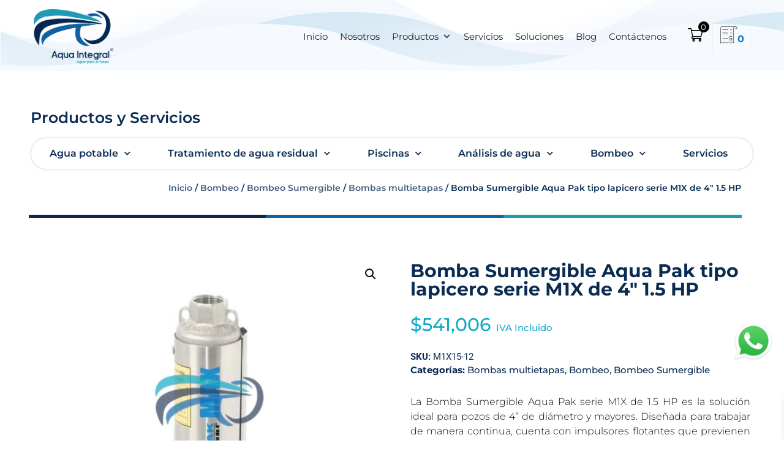

--- FILE ---
content_type: text/html; charset=UTF-8
request_url: https://aquaintegral.co/producto/bomba-sumergible-serie-m1x-de-4-1-5-hp/
body_size: 54197
content:
<!DOCTYPE html>
<html lang="es">
<head>
	<meta charset="UTF-8">
	<meta name='robots' content='index, follow, max-image-preview:large, max-snippet:-1, max-video-preview:-1' />
	<style>img:is([sizes="auto" i], [sizes^="auto," i]) { contain-intrinsic-size: 3000px 1500px }</style>
	<meta name="viewport" content="width=device-width, initial-scale=1">
	<!-- This site is optimized with the Yoast SEO Premium plugin v18.2.1 (Yoast SEO v25.7) - https://yoast.com/wordpress/plugins/seo/ -->
	<title>Bomba Sumergible Aqua Pak tipo lapicero serie M1X de 4&quot; 1.5 HP | Aquaintegral</title>
	<meta name="description" content="Bomba Sumergible M1X 1.5 HP: perfecta para pozos profundos, diseñada para un bombeo continuo y eficiente. ¡Haz que tu sistema brille! ¡Añádela al carrito!" />
	<link rel="canonical" href="https://aquaintegral.co/producto/bomba-sumergible-serie-m1x-de-4-1-5-hp/" />
	<meta property="og:locale" content="es_ES" />
	<meta property="og:type" content="product" />
	<meta property="og:title" content="Bomba Sumergible Aqua Pak tipo lapicero serie M1X de 4&quot; 1.5 HP" />
	<meta property="og:description" content="Bomba Sumergible M1X 1.5 HP: perfecta para pozos profundos, diseñada para un bombeo continuo y eficiente. ¡Haz que tu sistema brille! ¡Añádela al carrito!" />
	<meta property="og:url" content="https://aquaintegral.co/producto/bomba-sumergible-serie-m1x-de-4-1-5-hp/" />
	<meta property="og:site_name" content="Aquaintegral" />
	<meta property="article:modified_time" content="2025-11-08T14:29:31+00:00" />
	<meta property="og:image" content="https://aquaintegral.co/wp-content/uploads/2023/08/altamira-water-serie-max-sumergible.jpg" />
	<meta property="og:image:width" content="1000" />
	<meta property="og:image:height" content="1000" />
	<meta property="og:image:type" content="image/png" />
	<meta name="twitter:card" content="summary_large_image" />
	<meta name="twitter:label1" content="Precio" />
	<meta name="twitter:data1" content="&#036;541,006 IVA Incluido" />
	<meta name="twitter:label2" content="Availability" />
	<meta name="twitter:data2" content="Out of stock" />
	<script type="application/ld+json" class="yoast-schema-graph">{"@context":"https://schema.org","@graph":[{"@type":["WebPage","ItemPage"],"@id":"https://aquaintegral.co/producto/bomba-sumergible-serie-m1x-de-4-1-5-hp/","url":"https://aquaintegral.co/producto/bomba-sumergible-serie-m1x-de-4-1-5-hp/","name":"Bomba Sumergible Aqua Pak tipo lapicero serie M1X de 4\" 1.5 HP | Aquaintegral","isPartOf":{"@id":"https://aquaintegral.co/#website"},"primaryImageOfPage":{"@id":"https://aquaintegral.co/producto/bomba-sumergible-serie-m1x-de-4-1-5-hp/#primaryimage"},"image":{"@id":"https://aquaintegral.co/producto/bomba-sumergible-serie-m1x-de-4-1-5-hp/#primaryimage"},"thumbnailUrl":"https://aquaintegral.co/wp-content/uploads/2023/08/altamira-water-serie-max-sumergible.jpg","description":"Bomba Sumergible M1X 1.5 HP: perfecta para pozos profundos, diseñada para un bombeo continuo y eficiente. ¡Haz que tu sistema brille! ¡Añádela al carrito!","breadcrumb":{"@id":"https://aquaintegral.co/producto/bomba-sumergible-serie-m1x-de-4-1-5-hp/#breadcrumb"},"inLanguage":"es","potentialAction":{"@type":"BuyAction","target":"https://aquaintegral.co/producto/bomba-sumergible-serie-m1x-de-4-1-5-hp/"}},{"@type":"ImageObject","inLanguage":"es","@id":"https://aquaintegral.co/producto/bomba-sumergible-serie-m1x-de-4-1-5-hp/#primaryimage","url":"https://aquaintegral.co/wp-content/uploads/2023/08/altamira-water-serie-max-sumergible.jpg","contentUrl":"https://aquaintegral.co/wp-content/uploads/2023/08/altamira-water-serie-max-sumergible.jpg","width":1000,"height":1000},{"@type":"BreadcrumbList","@id":"https://aquaintegral.co/producto/bomba-sumergible-serie-m1x-de-4-1-5-hp/#breadcrumb","itemListElement":[{"@type":"ListItem","position":1,"name":"Inicio","item":"https://aquaintegral.co/"},{"@type":"ListItem","position":2,"name":"tienda","item":"https://aquaintegral.co/tienda/"},{"@type":"ListItem","position":3,"name":"Bombeo","item":"https://aquaintegral.co/categoria-producto/bombeo/"},{"@type":"ListItem","position":4,"name":"Bombeo Sumergible","item":"https://aquaintegral.co/categoria-producto/bombeo/bombeo-sumergible/"},{"@type":"ListItem","position":5,"name":"Bombas multietapas","item":"https://aquaintegral.co/categoria-producto/bombeo/bombeo-sumergible/bombas-multietapas/"},{"@type":"ListItem","position":6,"name":"Bomba Sumergible Aqua Pak tipo lapicero serie M1X de 4&#8243; 1.5 HP"}]},{"@type":"WebSite","@id":"https://aquaintegral.co/#website","url":"https://aquaintegral.co/","name":"Aquaintegral","description":"Agua para el futuro","publisher":{"@id":"https://aquaintegral.co/#organization"},"potentialAction":[{"@type":"SearchAction","target":{"@type":"EntryPoint","urlTemplate":"https://aquaintegral.co/?s={search_term_string}"},"query-input":{"@type":"PropertyValueSpecification","valueRequired":true,"valueName":"search_term_string"}}],"inLanguage":"es"},{"@type":"Organization","@id":"https://aquaintegral.co/#organization","name":"aquaIntegral","url":"https://aquaintegral.co/","logo":{"@type":"ImageObject","inLanguage":"es","@id":"https://aquaintegral.co/#/schema/logo/image/","url":"https://aquaintegral.co/wp-content/uploads/2020/12/LOGO-PNG.png","contentUrl":"https://aquaintegral.co/wp-content/uploads/2020/12/LOGO-PNG.png","width":523,"height":360,"caption":"aquaIntegral"},"image":{"@id":"https://aquaintegral.co/#/schema/logo/image/"}}]}</script>
	<meta property="product:brand" content="Bombas multietapas" />
	<meta property="product:price:amount" content="541006" />
	<meta property="product:price:currency" content="COP" />
	<meta property="og:availability" content="out of stock" />
	<meta property="product:availability" content="out of stock" />
	<meta property="product:retailer_item_id" content="M1X15-12" />
	<meta property="product:condition" content="new" />
	<!-- / Yoast SEO Premium plugin. -->


<link rel='dns-prefetch' href='//www.googletagmanager.com' />
<link rel="alternate" type="application/rss+xml" title="Aquaintegral &raquo; Feed" href="https://aquaintegral.co/feed/" />
<link rel="alternate" type="application/rss+xml" title="Aquaintegral &raquo; Feed de los comentarios" href="https://aquaintegral.co/comments/feed/" />
<link rel="alternate" type="application/rss+xml" title="Aquaintegral &raquo; Comentario Bomba Sumergible Aqua Pak  tipo lapicero serie M1X de 4&#8243; 1.5 HP del feed" href="https://aquaintegral.co/producto/bomba-sumergible-serie-m1x-de-4-1-5-hp/feed/" />
<script>
window._wpemojiSettings = {"baseUrl":"https:\/\/s.w.org\/images\/core\/emoji\/16.0.1\/72x72\/","ext":".png","svgUrl":"https:\/\/s.w.org\/images\/core\/emoji\/16.0.1\/svg\/","svgExt":".svg","source":{"concatemoji":"https:\/\/aquaintegral.co\/wp-includes\/js\/wp-emoji-release.min.js?ver=f23d22d243e31b9f2ad1d470084eb517"}};
/*! This file is auto-generated */
!function(s,n){var o,i,e;function c(e){try{var t={supportTests:e,timestamp:(new Date).valueOf()};sessionStorage.setItem(o,JSON.stringify(t))}catch(e){}}function p(e,t,n){e.clearRect(0,0,e.canvas.width,e.canvas.height),e.fillText(t,0,0);var t=new Uint32Array(e.getImageData(0,0,e.canvas.width,e.canvas.height).data),a=(e.clearRect(0,0,e.canvas.width,e.canvas.height),e.fillText(n,0,0),new Uint32Array(e.getImageData(0,0,e.canvas.width,e.canvas.height).data));return t.every(function(e,t){return e===a[t]})}function u(e,t){e.clearRect(0,0,e.canvas.width,e.canvas.height),e.fillText(t,0,0);for(var n=e.getImageData(16,16,1,1),a=0;a<n.data.length;a++)if(0!==n.data[a])return!1;return!0}function f(e,t,n,a){switch(t){case"flag":return n(e,"\ud83c\udff3\ufe0f\u200d\u26a7\ufe0f","\ud83c\udff3\ufe0f\u200b\u26a7\ufe0f")?!1:!n(e,"\ud83c\udde8\ud83c\uddf6","\ud83c\udde8\u200b\ud83c\uddf6")&&!n(e,"\ud83c\udff4\udb40\udc67\udb40\udc62\udb40\udc65\udb40\udc6e\udb40\udc67\udb40\udc7f","\ud83c\udff4\u200b\udb40\udc67\u200b\udb40\udc62\u200b\udb40\udc65\u200b\udb40\udc6e\u200b\udb40\udc67\u200b\udb40\udc7f");case"emoji":return!a(e,"\ud83e\udedf")}return!1}function g(e,t,n,a){var r="undefined"!=typeof WorkerGlobalScope&&self instanceof WorkerGlobalScope?new OffscreenCanvas(300,150):s.createElement("canvas"),o=r.getContext("2d",{willReadFrequently:!0}),i=(o.textBaseline="top",o.font="600 32px Arial",{});return e.forEach(function(e){i[e]=t(o,e,n,a)}),i}function t(e){var t=s.createElement("script");t.src=e,t.defer=!0,s.head.appendChild(t)}"undefined"!=typeof Promise&&(o="wpEmojiSettingsSupports",i=["flag","emoji"],n.supports={everything:!0,everythingExceptFlag:!0},e=new Promise(function(e){s.addEventListener("DOMContentLoaded",e,{once:!0})}),new Promise(function(t){var n=function(){try{var e=JSON.parse(sessionStorage.getItem(o));if("object"==typeof e&&"number"==typeof e.timestamp&&(new Date).valueOf()<e.timestamp+604800&&"object"==typeof e.supportTests)return e.supportTests}catch(e){}return null}();if(!n){if("undefined"!=typeof Worker&&"undefined"!=typeof OffscreenCanvas&&"undefined"!=typeof URL&&URL.createObjectURL&&"undefined"!=typeof Blob)try{var e="postMessage("+g.toString()+"("+[JSON.stringify(i),f.toString(),p.toString(),u.toString()].join(",")+"));",a=new Blob([e],{type:"text/javascript"}),r=new Worker(URL.createObjectURL(a),{name:"wpTestEmojiSupports"});return void(r.onmessage=function(e){c(n=e.data),r.terminate(),t(n)})}catch(e){}c(n=g(i,f,p,u))}t(n)}).then(function(e){for(var t in e)n.supports[t]=e[t],n.supports.everything=n.supports.everything&&n.supports[t],"flag"!==t&&(n.supports.everythingExceptFlag=n.supports.everythingExceptFlag&&n.supports[t]);n.supports.everythingExceptFlag=n.supports.everythingExceptFlag&&!n.supports.flag,n.DOMReady=!1,n.readyCallback=function(){n.DOMReady=!0}}).then(function(){return e}).then(function(){var e;n.supports.everything||(n.readyCallback(),(e=n.source||{}).concatemoji?t(e.concatemoji):e.wpemoji&&e.twemoji&&(t(e.twemoji),t(e.wpemoji)))}))}((window,document),window._wpemojiSettings);
</script>

<link rel='stylesheet' id='font-awesome-css' href='https://aquaintegral.co/wp-content/plugins/woocommerce-ajax-filters/berocket/assets/css/font-awesome.min.css?ver=f23d22d243e31b9f2ad1d470084eb517' media='all' />
<style id='font-awesome-inline-css'>
[data-font="FontAwesome"]:before {font-family: 'FontAwesome' !important;content: attr(data-icon) !important;speak: none !important;font-weight: normal !important;font-variant: normal !important;text-transform: none !important;line-height: 1 !important;font-style: normal !important;-webkit-font-smoothing: antialiased !important;-moz-osx-font-smoothing: grayscale !important;}
</style>
<link rel='stylesheet' id='berocket_aapf_widget-style-css' href='https://aquaintegral.co/wp-content/plugins/woocommerce-ajax-filters/assets/frontend/css/fullmain.min.css?ver=1.6.9.2' media='all' />
<style id='wp-emoji-styles-inline-css'>

	img.wp-smiley, img.emoji {
		display: inline !important;
		border: none !important;
		box-shadow: none !important;
		height: 1em !important;
		width: 1em !important;
		margin: 0 0.07em !important;
		vertical-align: -0.1em !important;
		background: none !important;
		padding: 0 !important;
	}
</style>
<link rel='stylesheet' id='wp-block-library-css' href='https://aquaintegral.co/wp-includes/css/dist/block-library/style.min.css?ver=f23d22d243e31b9f2ad1d470084eb517' media='all' />
<style id='classic-theme-styles-inline-css'>
/*! This file is auto-generated */
.wp-block-button__link{color:#fff;background-color:#32373c;border-radius:9999px;box-shadow:none;text-decoration:none;padding:calc(.667em + 2px) calc(1.333em + 2px);font-size:1.125em}.wp-block-file__button{background:#32373c;color:#fff;text-decoration:none}
</style>
<link rel='stylesheet' id='jet-engine-frontend-css' href='https://aquaintegral.co/wp-content/plugins/jet-engine/assets/css/frontend.css?ver=3.7.3' media='all' />
<style id='global-styles-inline-css'>
:root{--wp--preset--aspect-ratio--square: 1;--wp--preset--aspect-ratio--4-3: 4/3;--wp--preset--aspect-ratio--3-4: 3/4;--wp--preset--aspect-ratio--3-2: 3/2;--wp--preset--aspect-ratio--2-3: 2/3;--wp--preset--aspect-ratio--16-9: 16/9;--wp--preset--aspect-ratio--9-16: 9/16;--wp--preset--color--black: #000000;--wp--preset--color--cyan-bluish-gray: #abb8c3;--wp--preset--color--white: #ffffff;--wp--preset--color--pale-pink: #f78da7;--wp--preset--color--vivid-red: #cf2e2e;--wp--preset--color--luminous-vivid-orange: #ff6900;--wp--preset--color--luminous-vivid-amber: #fcb900;--wp--preset--color--light-green-cyan: #7bdcb5;--wp--preset--color--vivid-green-cyan: #00d084;--wp--preset--color--pale-cyan-blue: #8ed1fc;--wp--preset--color--vivid-cyan-blue: #0693e3;--wp--preset--color--vivid-purple: #9b51e0;--wp--preset--color--contrast: var(--contrast);--wp--preset--color--contrast-2: var(--contrast-2);--wp--preset--color--contrast-3: var(--contrast-3);--wp--preset--color--base: var(--base);--wp--preset--color--base-2: var(--base-2);--wp--preset--color--base-3: var(--base-3);--wp--preset--color--accent: var(--accent);--wp--preset--gradient--vivid-cyan-blue-to-vivid-purple: linear-gradient(135deg,rgba(6,147,227,1) 0%,rgb(155,81,224) 100%);--wp--preset--gradient--light-green-cyan-to-vivid-green-cyan: linear-gradient(135deg,rgb(122,220,180) 0%,rgb(0,208,130) 100%);--wp--preset--gradient--luminous-vivid-amber-to-luminous-vivid-orange: linear-gradient(135deg,rgba(252,185,0,1) 0%,rgba(255,105,0,1) 100%);--wp--preset--gradient--luminous-vivid-orange-to-vivid-red: linear-gradient(135deg,rgba(255,105,0,1) 0%,rgb(207,46,46) 100%);--wp--preset--gradient--very-light-gray-to-cyan-bluish-gray: linear-gradient(135deg,rgb(238,238,238) 0%,rgb(169,184,195) 100%);--wp--preset--gradient--cool-to-warm-spectrum: linear-gradient(135deg,rgb(74,234,220) 0%,rgb(151,120,209) 20%,rgb(207,42,186) 40%,rgb(238,44,130) 60%,rgb(251,105,98) 80%,rgb(254,248,76) 100%);--wp--preset--gradient--blush-light-purple: linear-gradient(135deg,rgb(255,206,236) 0%,rgb(152,150,240) 100%);--wp--preset--gradient--blush-bordeaux: linear-gradient(135deg,rgb(254,205,165) 0%,rgb(254,45,45) 50%,rgb(107,0,62) 100%);--wp--preset--gradient--luminous-dusk: linear-gradient(135deg,rgb(255,203,112) 0%,rgb(199,81,192) 50%,rgb(65,88,208) 100%);--wp--preset--gradient--pale-ocean: linear-gradient(135deg,rgb(255,245,203) 0%,rgb(182,227,212) 50%,rgb(51,167,181) 100%);--wp--preset--gradient--electric-grass: linear-gradient(135deg,rgb(202,248,128) 0%,rgb(113,206,126) 100%);--wp--preset--gradient--midnight: linear-gradient(135deg,rgb(2,3,129) 0%,rgb(40,116,252) 100%);--wp--preset--font-size--small: 13px;--wp--preset--font-size--medium: 20px;--wp--preset--font-size--large: 36px;--wp--preset--font-size--x-large: 42px;--wp--preset--spacing--20: 0.44rem;--wp--preset--spacing--30: 0.67rem;--wp--preset--spacing--40: 1rem;--wp--preset--spacing--50: 1.5rem;--wp--preset--spacing--60: 2.25rem;--wp--preset--spacing--70: 3.38rem;--wp--preset--spacing--80: 5.06rem;--wp--preset--shadow--natural: 6px 6px 9px rgba(0, 0, 0, 0.2);--wp--preset--shadow--deep: 12px 12px 50px rgba(0, 0, 0, 0.4);--wp--preset--shadow--sharp: 6px 6px 0px rgba(0, 0, 0, 0.2);--wp--preset--shadow--outlined: 6px 6px 0px -3px rgba(255, 255, 255, 1), 6px 6px rgba(0, 0, 0, 1);--wp--preset--shadow--crisp: 6px 6px 0px rgba(0, 0, 0, 1);}:where(.is-layout-flex){gap: 0.5em;}:where(.is-layout-grid){gap: 0.5em;}body .is-layout-flex{display: flex;}.is-layout-flex{flex-wrap: wrap;align-items: center;}.is-layout-flex > :is(*, div){margin: 0;}body .is-layout-grid{display: grid;}.is-layout-grid > :is(*, div){margin: 0;}:where(.wp-block-columns.is-layout-flex){gap: 2em;}:where(.wp-block-columns.is-layout-grid){gap: 2em;}:where(.wp-block-post-template.is-layout-flex){gap: 1.25em;}:where(.wp-block-post-template.is-layout-grid){gap: 1.25em;}.has-black-color{color: var(--wp--preset--color--black) !important;}.has-cyan-bluish-gray-color{color: var(--wp--preset--color--cyan-bluish-gray) !important;}.has-white-color{color: var(--wp--preset--color--white) !important;}.has-pale-pink-color{color: var(--wp--preset--color--pale-pink) !important;}.has-vivid-red-color{color: var(--wp--preset--color--vivid-red) !important;}.has-luminous-vivid-orange-color{color: var(--wp--preset--color--luminous-vivid-orange) !important;}.has-luminous-vivid-amber-color{color: var(--wp--preset--color--luminous-vivid-amber) !important;}.has-light-green-cyan-color{color: var(--wp--preset--color--light-green-cyan) !important;}.has-vivid-green-cyan-color{color: var(--wp--preset--color--vivid-green-cyan) !important;}.has-pale-cyan-blue-color{color: var(--wp--preset--color--pale-cyan-blue) !important;}.has-vivid-cyan-blue-color{color: var(--wp--preset--color--vivid-cyan-blue) !important;}.has-vivid-purple-color{color: var(--wp--preset--color--vivid-purple) !important;}.has-black-background-color{background-color: var(--wp--preset--color--black) !important;}.has-cyan-bluish-gray-background-color{background-color: var(--wp--preset--color--cyan-bluish-gray) !important;}.has-white-background-color{background-color: var(--wp--preset--color--white) !important;}.has-pale-pink-background-color{background-color: var(--wp--preset--color--pale-pink) !important;}.has-vivid-red-background-color{background-color: var(--wp--preset--color--vivid-red) !important;}.has-luminous-vivid-orange-background-color{background-color: var(--wp--preset--color--luminous-vivid-orange) !important;}.has-luminous-vivid-amber-background-color{background-color: var(--wp--preset--color--luminous-vivid-amber) !important;}.has-light-green-cyan-background-color{background-color: var(--wp--preset--color--light-green-cyan) !important;}.has-vivid-green-cyan-background-color{background-color: var(--wp--preset--color--vivid-green-cyan) !important;}.has-pale-cyan-blue-background-color{background-color: var(--wp--preset--color--pale-cyan-blue) !important;}.has-vivid-cyan-blue-background-color{background-color: var(--wp--preset--color--vivid-cyan-blue) !important;}.has-vivid-purple-background-color{background-color: var(--wp--preset--color--vivid-purple) !important;}.has-black-border-color{border-color: var(--wp--preset--color--black) !important;}.has-cyan-bluish-gray-border-color{border-color: var(--wp--preset--color--cyan-bluish-gray) !important;}.has-white-border-color{border-color: var(--wp--preset--color--white) !important;}.has-pale-pink-border-color{border-color: var(--wp--preset--color--pale-pink) !important;}.has-vivid-red-border-color{border-color: var(--wp--preset--color--vivid-red) !important;}.has-luminous-vivid-orange-border-color{border-color: var(--wp--preset--color--luminous-vivid-orange) !important;}.has-luminous-vivid-amber-border-color{border-color: var(--wp--preset--color--luminous-vivid-amber) !important;}.has-light-green-cyan-border-color{border-color: var(--wp--preset--color--light-green-cyan) !important;}.has-vivid-green-cyan-border-color{border-color: var(--wp--preset--color--vivid-green-cyan) !important;}.has-pale-cyan-blue-border-color{border-color: var(--wp--preset--color--pale-cyan-blue) !important;}.has-vivid-cyan-blue-border-color{border-color: var(--wp--preset--color--vivid-cyan-blue) !important;}.has-vivid-purple-border-color{border-color: var(--wp--preset--color--vivid-purple) !important;}.has-vivid-cyan-blue-to-vivid-purple-gradient-background{background: var(--wp--preset--gradient--vivid-cyan-blue-to-vivid-purple) !important;}.has-light-green-cyan-to-vivid-green-cyan-gradient-background{background: var(--wp--preset--gradient--light-green-cyan-to-vivid-green-cyan) !important;}.has-luminous-vivid-amber-to-luminous-vivid-orange-gradient-background{background: var(--wp--preset--gradient--luminous-vivid-amber-to-luminous-vivid-orange) !important;}.has-luminous-vivid-orange-to-vivid-red-gradient-background{background: var(--wp--preset--gradient--luminous-vivid-orange-to-vivid-red) !important;}.has-very-light-gray-to-cyan-bluish-gray-gradient-background{background: var(--wp--preset--gradient--very-light-gray-to-cyan-bluish-gray) !important;}.has-cool-to-warm-spectrum-gradient-background{background: var(--wp--preset--gradient--cool-to-warm-spectrum) !important;}.has-blush-light-purple-gradient-background{background: var(--wp--preset--gradient--blush-light-purple) !important;}.has-blush-bordeaux-gradient-background{background: var(--wp--preset--gradient--blush-bordeaux) !important;}.has-luminous-dusk-gradient-background{background: var(--wp--preset--gradient--luminous-dusk) !important;}.has-pale-ocean-gradient-background{background: var(--wp--preset--gradient--pale-ocean) !important;}.has-electric-grass-gradient-background{background: var(--wp--preset--gradient--electric-grass) !important;}.has-midnight-gradient-background{background: var(--wp--preset--gradient--midnight) !important;}.has-small-font-size{font-size: var(--wp--preset--font-size--small) !important;}.has-medium-font-size{font-size: var(--wp--preset--font-size--medium) !important;}.has-large-font-size{font-size: var(--wp--preset--font-size--large) !important;}.has-x-large-font-size{font-size: var(--wp--preset--font-size--x-large) !important;}
:where(.wp-block-post-template.is-layout-flex){gap: 1.25em;}:where(.wp-block-post-template.is-layout-grid){gap: 1.25em;}
:where(.wp-block-columns.is-layout-flex){gap: 2em;}:where(.wp-block-columns.is-layout-grid){gap: 2em;}
:root :where(.wp-block-pullquote){font-size: 1.5em;line-height: 1.6;}
</style>
<link rel='stylesheet' id='woo-Ajustes-slick-css' href='https://aquaintegral.co/wp-content/plugins/woo-ajustes/css/slick.css?ver=20120208' media='all' />
<link rel='stylesheet' id='photoswipe-css' href='https://aquaintegral.co/wp-content/plugins/woocommerce/assets/css/photoswipe/photoswipe.min.css?ver=10.1.1' media='all' />
<link rel='stylesheet' id='photoswipe-default-skin-css' href='https://aquaintegral.co/wp-content/plugins/woocommerce/assets/css/photoswipe/default-skin/default-skin.min.css?ver=10.1.1' media='all' />
<link rel='stylesheet' id='woocommerce-layout-css' href='https://aquaintegral.co/wp-content/plugins/woocommerce/assets/css/woocommerce-layout.css?ver=10.1.1' media='all' />
<link rel='stylesheet' id='woocommerce-smallscreen-css' href='https://aquaintegral.co/wp-content/plugins/woocommerce/assets/css/woocommerce-smallscreen.css?ver=10.1.1' media='only screen and (max-width: 768px)' />
<link rel='stylesheet' id='woocommerce-general-css' href='https://aquaintegral.co/wp-content/plugins/woocommerce/assets/css/woocommerce.css?ver=10.1.1' media='all' />
<style id='woocommerce-general-inline-css'>
.woocommerce .page-header-image-single {display: none;}.woocommerce .entry-content,.woocommerce .product .entry-summary {margin-top: 0;}.related.products {clear: both;}.checkout-subscribe-prompt.clear {visibility: visible;height: initial;width: initial;}@media (max-width:768px) {.woocommerce .woocommerce-ordering,.woocommerce-page .woocommerce-ordering {float: none;}.woocommerce .woocommerce-ordering select {max-width: 100%;}.woocommerce ul.products li.product,.woocommerce-page ul.products li.product,.woocommerce-page[class*=columns-] ul.products li.product,.woocommerce[class*=columns-] ul.products li.product {width: 100%;float: none;}}
</style>
<style id='woocommerce-inline-inline-css'>
.woocommerce form .form-row .required { visibility: visible; }
</style>
<link rel='stylesheet' id='megamenu-css' href='https://aquaintegral.co/wp-content/uploads/maxmegamenu/style.css?ver=c3b822' media='all' />
<link rel='stylesheet' id='dashicons-css' href='https://aquaintegral.co/wp-includes/css/dashicons.min.css?ver=f23d22d243e31b9f2ad1d470084eb517' media='all' />
<style id='dashicons-inline-css'>
[data-font="Dashicons"]:before {font-family: 'Dashicons' !important;content: attr(data-icon) !important;speak: none !important;font-weight: normal !important;font-variant: normal !important;text-transform: none !important;line-height: 1 !important;font-style: normal !important;-webkit-font-smoothing: antialiased !important;-moz-osx-font-smoothing: grayscale !important;}
</style>
<link rel='stylesheet' id='grw-public-main-css-css' href='https://aquaintegral.co/wp-content/plugins/widget-google-reviews/assets/css/public-main.css?ver=6.4' media='all' />
<link rel='stylesheet' id='brands-styles-css' href='https://aquaintegral.co/wp-content/plugins/woocommerce/assets/css/brands.css?ver=10.1.1' media='all' />
<link rel='stylesheet' id='xoo-wsc-fonts-css' href='https://aquaintegral.co/wp-content/plugins/side-cart-woocommerce/assets/css/xoo-wsc-fonts.css?ver=2.7.0' media='all' />
<link rel='stylesheet' id='xoo-wsc-style-css' href='https://aquaintegral.co/wp-content/plugins/side-cart-woocommerce/assets/css/xoo-wsc-style.css?ver=2.7.0' media='all' />
<style id='xoo-wsc-style-inline-css'>




.xoo-wsc-ft-buttons-cont a.xoo-wsc-ft-btn, .xoo-wsc-container .xoo-wsc-btn {
	background-color: #1e73be;
	color: #ffffff;
	border: 0px solid #ffffff;
	padding: 10px 20px;
}

.xoo-wsc-ft-buttons-cont a.xoo-wsc-ft-btn:hover, .xoo-wsc-container .xoo-wsc-btn:hover {
	background-color: #0a2c53;
	color: #ffffff;
	border: 0px solid #fff;
}

 

.xoo-wsc-footer{
	background-color: #ffffff;
	color: #000000;
	padding: 10px 20px;
	box-shadow: 0 -1px 10px #0000001a;
}

.xoo-wsc-footer, .xoo-wsc-footer a, .xoo-wsc-footer .amount{
	font-size: 18px;
}

.xoo-wsc-btn .amount{
	color: #ffffff}

.xoo-wsc-btn:hover .amount{
	color: #ffffff;
}

.xoo-wsc-ft-buttons-cont{
	grid-template-columns: auto;
}

.xoo-wsc-basket{
	bottom: 12px;
	right: 1px;
	background-color: #ffffff;
	color: #000000;
	box-shadow: 0px 0px 15px 2px #0000001a;
	border-radius: 14px;
	display: none;
	width: 30px;
	height: 30px;
}


.xoo-wsc-bki{
	font-size: 40px}

.xoo-wsc-items-count{
	top: -12px;
	left: -12px;
}

.xoo-wsc-items-count{
	background-color: #000000;
	color: #ffffff;
}

.xoo-wsc-container, .xoo-wsc-slider{
	max-width: 365px;
	right: -365px;
	top: 0;bottom: 0;
	bottom: 0;
	font-family: }


.xoo-wsc-cart-active .xoo-wsc-container, .xoo-wsc-slider-active .xoo-wsc-slider{
	right: 0;
}


.xoo-wsc-cart-active .xoo-wsc-basket{
	right: 365px;
}

.xoo-wsc-slider{
	right: -365px;
}

span.xoo-wsch-close {
    font-size: 25px;
    right: 10px;
}

.xoo-wsch-top{
	justify-content: flex-start;
}

.xoo-wsch-text{
	font-size: 20px;
}

.xoo-wsc-header{
	color: #1e1e1e;
	background-color: #ffffff;
	border-bottom: 2px solid #eee;
}


.xoo-wsc-body{
	background-color: #fffdfc;
}

.xoo-wsc-products:not(.xoo-wsc-pattern-card), .xoo-wsc-products:not(.xoo-wsc-pattern-card) span.amount, .xoo-wsc-products:not(.xoo-wsc-pattern-card) a{
	font-size: 16px;
	color: #2b2b2b;
}

.xoo-wsc-products:not(.xoo-wsc-pattern-card) .xoo-wsc-product{
	padding: 10px 15px;
	margin: 10px 15px;
	border-radius: 8px;
	box-shadow: 0 2px 2px #00000005;
	background-color: #ffffff;
}

.xoo-wsc-sm-info{
	flex-grow: 1;
    align-self: stretch;
}
.xoo-wsc-sm-left {
    justify-content: space-evenly;
}


/** Shortcode **/
.xoo-wsc-sc-count{
	background-color: #000000;
	color: #ffffff;
}

.xoo-wsc-sc-bki{
	font-size: 25px;
	color: #000000;
}
.xoo-wsc-sc-cont{
	color: #000000;
}

.added_to_cart{
	display: none!important;
}

.xoo-wsc-product dl.variation {
	display: block;
}


.xoo-wsc-product-cont{
	padding: 10px 10px;
}

.xoo-wsc-products:not(.xoo-wsc-pattern-card) .xoo-wsc-img-col{
	width: 20%;
}

.xoo-wsc-pattern-card .xoo-wsc-img-col img{
	max-width: 100%;
	height: auto;
}

.xoo-wsc-products:not(.xoo-wsc-pattern-card) .xoo-wsc-sum-col{
	width: 80%;
}

.xoo-wsc-pattern-card .xoo-wsc-product-cont{
	width: 50% 
}

@media only screen and (max-width: 600px) {
	.xoo-wsc-pattern-card .xoo-wsc-product-cont  {
		width: 50%;
	}
}


.xoo-wsc-pattern-card .xoo-wsc-product{
	border: 0;
	box-shadow: 0px 10px 15px -12px #0000001a;
}


.xoo-wsc-sm-front{
	background-color: #eee;
}
.xoo-wsc-pattern-card, .xoo-wsc-sm-front{
	border-bottom-left-radius: 5px;
	border-bottom-right-radius: 5px;
}
.xoo-wsc-pattern-card, .xoo-wsc-img-col img, .xoo-wsc-img-col, .xoo-wsc-sm-back-cont{
	border-top-left-radius: 5px;
	border-top-right-radius: 5px;
}
.xoo-wsc-sm-back{
	background-color: #fff;
}
.xoo-wsc-pattern-card, .xoo-wsc-pattern-card a, .xoo-wsc-pattern-card .amount{
	font-size: 16px;
}

.xoo-wsc-sm-front, .xoo-wsc-sm-front a, .xoo-wsc-sm-front .amount{
	color: #000;
}

.xoo-wsc-sm-back, .xoo-wsc-sm-back a, .xoo-wsc-sm-back .amount{
	color: #000;
}


.magictime {
    animation-duration: 0.5s;
}


</style>
<link rel='stylesheet' id='generate-style-css' href='https://aquaintegral.co/wp-content/themes/generatepress/assets/css/main.min.css?ver=3.5.1' media='all' />
<style id='generate-style-inline-css'>
body{background-color:var(--base-2);color:var(--contrast);}a{color:var(--accent);}a{text-decoration:underline;}.entry-title a, .site-branding a, a.button, .wp-block-button__link, .main-navigation a{text-decoration:none;}a:hover, a:focus, a:active{color:var(--contrast);}.wp-block-group__inner-container{max-width:1200px;margin-left:auto;margin-right:auto;}:root{--contrast:#222222;--contrast-2:#575760;--contrast-3:#b2b2be;--base:#f0f0f0;--base-2:#f7f8f9;--base-3:#ffffff;--accent:#1e73be;}:root .has-contrast-color{color:var(--contrast);}:root .has-contrast-background-color{background-color:var(--contrast);}:root .has-contrast-2-color{color:var(--contrast-2);}:root .has-contrast-2-background-color{background-color:var(--contrast-2);}:root .has-contrast-3-color{color:var(--contrast-3);}:root .has-contrast-3-background-color{background-color:var(--contrast-3);}:root .has-base-color{color:var(--base);}:root .has-base-background-color{background-color:var(--base);}:root .has-base-2-color{color:var(--base-2);}:root .has-base-2-background-color{background-color:var(--base-2);}:root .has-base-3-color{color:var(--base-3);}:root .has-base-3-background-color{background-color:var(--base-3);}:root .has-accent-color{color:var(--accent);}:root .has-accent-background-color{background-color:var(--accent);}.top-bar{background-color:#636363;color:#ffffff;}.top-bar a{color:#ffffff;}.top-bar a:hover{color:#303030;}.site-header{background-color:var(--base-3);}.main-title a,.main-title a:hover{color:var(--contrast);}.site-description{color:var(--contrast-2);}.mobile-menu-control-wrapper .menu-toggle,.mobile-menu-control-wrapper .menu-toggle:hover,.mobile-menu-control-wrapper .menu-toggle:focus,.has-inline-mobile-toggle #site-navigation.toggled{background-color:rgba(0, 0, 0, 0.02);}.main-navigation,.main-navigation ul ul{background-color:var(--base-3);}.main-navigation .main-nav ul li a, .main-navigation .menu-toggle, .main-navigation .menu-bar-items{color:var(--contrast);}.main-navigation .main-nav ul li:not([class*="current-menu-"]):hover > a, .main-navigation .main-nav ul li:not([class*="current-menu-"]):focus > a, .main-navigation .main-nav ul li.sfHover:not([class*="current-menu-"]) > a, .main-navigation .menu-bar-item:hover > a, .main-navigation .menu-bar-item.sfHover > a{color:var(--accent);}button.menu-toggle:hover,button.menu-toggle:focus{color:var(--contrast);}.main-navigation .main-nav ul li[class*="current-menu-"] > a{color:var(--accent);}.navigation-search input[type="search"],.navigation-search input[type="search"]:active, .navigation-search input[type="search"]:focus, .main-navigation .main-nav ul li.search-item.active > a, .main-navigation .menu-bar-items .search-item.active > a{color:var(--accent);}.main-navigation ul ul{background-color:var(--base);}.separate-containers .inside-article, .separate-containers .comments-area, .separate-containers .page-header, .one-container .container, .separate-containers .paging-navigation, .inside-page-header{background-color:var(--base-3);}.entry-title a{color:var(--contrast);}.entry-title a:hover{color:var(--contrast-2);}.entry-meta{color:var(--contrast-2);}.sidebar .widget{background-color:var(--base-3);}.footer-widgets{background-color:var(--base-3);}.site-info{background-color:var(--base-3);}input[type="text"],input[type="email"],input[type="url"],input[type="password"],input[type="search"],input[type="tel"],input[type="number"],textarea,select{color:var(--contrast);background-color:var(--base-2);border-color:var(--base);}input[type="text"]:focus,input[type="email"]:focus,input[type="url"]:focus,input[type="password"]:focus,input[type="search"]:focus,input[type="tel"]:focus,input[type="number"]:focus,textarea:focus,select:focus{color:var(--contrast);background-color:var(--base-2);border-color:var(--contrast-3);}button,html input[type="button"],input[type="reset"],input[type="submit"],a.button,a.wp-block-button__link:not(.has-background){color:#ffffff;background-color:#55555e;}button:hover,html input[type="button"]:hover,input[type="reset"]:hover,input[type="submit"]:hover,a.button:hover,button:focus,html input[type="button"]:focus,input[type="reset"]:focus,input[type="submit"]:focus,a.button:focus,a.wp-block-button__link:not(.has-background):active,a.wp-block-button__link:not(.has-background):focus,a.wp-block-button__link:not(.has-background):hover{color:#ffffff;background-color:#3f4047;}a.generate-back-to-top{background-color:rgba( 0,0,0,0.4 );color:#ffffff;}a.generate-back-to-top:hover,a.generate-back-to-top:focus{background-color:rgba( 0,0,0,0.6 );color:#ffffff;}:root{--gp-search-modal-bg-color:var(--base-3);--gp-search-modal-text-color:var(--contrast);--gp-search-modal-overlay-bg-color:rgba(0,0,0,0.2);}@media (max-width:768px){.main-navigation .menu-bar-item:hover > a, .main-navigation .menu-bar-item.sfHover > a{background:none;color:var(--contrast);}}.nav-below-header .main-navigation .inside-navigation.grid-container, .nav-above-header .main-navigation .inside-navigation.grid-container{padding:0px 20px 0px 20px;}.site-main .wp-block-group__inner-container{padding:40px;}.separate-containers .paging-navigation{padding-top:20px;padding-bottom:20px;}.entry-content .alignwide, body:not(.no-sidebar) .entry-content .alignfull{margin-left:-40px;width:calc(100% + 80px);max-width:calc(100% + 80px);}.rtl .menu-item-has-children .dropdown-menu-toggle{padding-left:20px;}.rtl .main-navigation .main-nav ul li.menu-item-has-children > a{padding-right:20px;}@media (max-width:768px){.separate-containers .inside-article, .separate-containers .comments-area, .separate-containers .page-header, .separate-containers .paging-navigation, .one-container .site-content, .inside-page-header{padding:30px;}.site-main .wp-block-group__inner-container{padding:30px;}.inside-top-bar{padding-right:30px;padding-left:30px;}.inside-header{padding-right:30px;padding-left:30px;}.widget-area .widget{padding-top:30px;padding-right:30px;padding-bottom:30px;padding-left:30px;}.footer-widgets-container{padding-top:30px;padding-right:30px;padding-bottom:30px;padding-left:30px;}.inside-site-info{padding-right:30px;padding-left:30px;}.entry-content .alignwide, body:not(.no-sidebar) .entry-content .alignfull{margin-left:-30px;width:calc(100% + 60px);max-width:calc(100% + 60px);}.one-container .site-main .paging-navigation{margin-bottom:20px;}}/* End cached CSS */.is-right-sidebar{width:30%;}.is-left-sidebar{width:30%;}.site-content .content-area{width:70%;}@media (max-width:768px){.main-navigation .menu-toggle,.sidebar-nav-mobile:not(#sticky-placeholder){display:block;}.main-navigation ul,.gen-sidebar-nav,.main-navigation:not(.slideout-navigation):not(.toggled) .main-nav > ul,.has-inline-mobile-toggle #site-navigation .inside-navigation > *:not(.navigation-search):not(.main-nav){display:none;}.nav-align-right .inside-navigation,.nav-align-center .inside-navigation{justify-content:space-between;}.has-inline-mobile-toggle .mobile-menu-control-wrapper{display:flex;flex-wrap:wrap;}.has-inline-mobile-toggle .inside-header{flex-direction:row;text-align:left;flex-wrap:wrap;}.has-inline-mobile-toggle .header-widget,.has-inline-mobile-toggle #site-navigation{flex-basis:100%;}.nav-float-left .has-inline-mobile-toggle #site-navigation{order:10;}}
.elementor-template-full-width .site-content{display:block;}
</style>
<link rel='stylesheet' id='generate-child-css' href='https://aquaintegral.co/wp-content/themes/generatepress_child/style.css?ver=1747755244' media='all' />
<link rel='stylesheet' id='jet-woo-builder-generatepress-css' href='https://aquaintegral.co/wp-content/plugins/jet-woo-builder/includes/compatibility/packages/themes/generatepress/assets/css/style.css?ver=2.2.0' media='all' />
<link rel='stylesheet' id='dflip-style-css' href='https://aquaintegral.co/wp-content/plugins/3d-flipbook-dflip-lite/assets/css/dflip.min.css?ver=2.3.75' media='all' />
<link rel='stylesheet' id='elementor-frontend-css' href='https://aquaintegral.co/wp-content/plugins/elementor/assets/css/frontend.min.css?ver=3.31.2' media='all' />
<link rel='stylesheet' id='widget-image-css' href='https://aquaintegral.co/wp-content/plugins/elementor/assets/css/widget-image.min.css?ver=3.31.2' media='all' />
<link rel='stylesheet' id='e-sticky-css' href='https://aquaintegral.co/wp-content/plugins/pro-elements/assets/css/modules/sticky.min.css?ver=3.30.0' media='all' />
<link rel='stylesheet' id='widget-social-icons-css' href='https://aquaintegral.co/wp-content/plugins/elementor/assets/css/widget-social-icons.min.css?ver=3.31.2' media='all' />
<link rel='stylesheet' id='e-apple-webkit-css' href='https://aquaintegral.co/wp-content/plugins/elementor/assets/css/conditionals/apple-webkit.min.css?ver=3.31.2' media='all' />
<link rel='stylesheet' id='widget-icon-list-css' href='https://aquaintegral.co/wp-content/plugins/elementor/assets/css/widget-icon-list.min.css?ver=3.31.2' media='all' />
<link rel='stylesheet' id='widget-heading-css' href='https://aquaintegral.co/wp-content/plugins/elementor/assets/css/widget-heading.min.css?ver=3.31.2' media='all' />
<link rel='stylesheet' id='widget-nav-menu-css' href='https://aquaintegral.co/wp-content/plugins/pro-elements/assets/css/widget-nav-menu.min.css?ver=3.30.0' media='all' />
<link rel='stylesheet' id='widget-woocommerce-product-images-css' href='https://aquaintegral.co/wp-content/plugins/pro-elements/assets/css/widget-woocommerce-product-images.min.css?ver=3.30.0' media='all' />
<link rel='stylesheet' id='widget-woocommerce-product-price-css' href='https://aquaintegral.co/wp-content/plugins/pro-elements/assets/css/widget-woocommerce-product-price.min.css?ver=3.30.0' media='all' />
<link rel='stylesheet' id='widget-woocommerce-product-add-to-cart-css' href='https://aquaintegral.co/wp-content/plugins/pro-elements/assets/css/widget-woocommerce-product-add-to-cart.min.css?ver=3.30.0' media='all' />
<link rel='stylesheet' id='swiper-css' href='https://aquaintegral.co/wp-content/plugins/elementor/assets/lib/swiper/v8/css/swiper.min.css?ver=8.4.5' media='all' />
<link rel='stylesheet' id='e-swiper-css' href='https://aquaintegral.co/wp-content/plugins/elementor/assets/css/conditionals/e-swiper.min.css?ver=3.31.2' media='all' />
<link rel='stylesheet' id='widget-woocommerce-product-data-tabs-css' href='https://aquaintegral.co/wp-content/plugins/pro-elements/assets/css/widget-woocommerce-product-data-tabs.min.css?ver=3.30.0' media='all' />
<link rel='stylesheet' id='widget-woocommerce-products-css' href='https://aquaintegral.co/wp-content/plugins/pro-elements/assets/css/widget-woocommerce-products.min.css?ver=3.30.0' media='all' />
<link rel='stylesheet' id='elementor-icons-css' href='https://aquaintegral.co/wp-content/plugins/elementor/assets/lib/eicons/css/elementor-icons.min.css?ver=5.43.0' media='all' />
<link rel='stylesheet' id='elementor-post-4491-css' href='https://aquaintegral.co/wp-content/uploads/elementor/css/post-4491.css?ver=1760807425' media='all' />
<link rel='stylesheet' id='jet-tabs-frontend-css' href='https://aquaintegral.co/wp-content/plugins/jet-tabs/assets/css/jet-tabs-frontend.css?ver=2.2.10' media='all' />
<link rel='stylesheet' id='font-awesome-5-all-css' href='https://aquaintegral.co/wp-content/plugins/elementor/assets/lib/font-awesome/css/all.min.css?ver=3.31.2' media='all' />
<link rel='stylesheet' id='font-awesome-4-shim-css' href='https://aquaintegral.co/wp-content/plugins/elementor/assets/lib/font-awesome/css/v4-shims.min.css?ver=3.31.2' media='all' />
<link rel='stylesheet' id='elementor-post-7956-css' href='https://aquaintegral.co/wp-content/uploads/elementor/css/post-7956.css?ver=1760807425' media='all' />
<link rel='stylesheet' id='jet-woo-builder-css' href='https://aquaintegral.co/wp-content/plugins/jet-woo-builder/assets/css/frontend.css?ver=2.2.0' media='all' />
<style id='jet-woo-builder-inline-css'>
@font-face {
				font-family: "WooCommerce";
				font-weight: normal;
				font-style: normal;
				src: url("https://aquaintegral.co/wp-content/plugins/woocommerce/assets/fonts/WooCommerce.eot");
				src: url("https://aquaintegral.co/wp-content/plugins/woocommerce/assets/fonts/WooCommerce.eot?#iefix") format("embedded-opentype"),
					 url("https://aquaintegral.co/wp-content/plugins/woocommerce/assets/fonts/WooCommerce.woff") format("woff"),
					 url("https://aquaintegral.co/wp-content/plugins/woocommerce/assets/fonts/WooCommerce.ttf") format("truetype"),
					 url("https://aquaintegral.co/wp-content/plugins/woocommerce/assets/fonts/WooCommerce.svg#WooCommerce") format("svg");
			}
</style>
<link rel='stylesheet' id='elementor-icons-shared-0-css' href='https://aquaintegral.co/wp-content/plugins/elementor/assets/lib/font-awesome/css/fontawesome.min.css?ver=5.15.3' media='all' />
<link rel='stylesheet' id='elementor-icons-fa-solid-css' href='https://aquaintegral.co/wp-content/plugins/elementor/assets/lib/font-awesome/css/solid.min.css?ver=5.15.3' media='all' />
<link rel='stylesheet' id='jet-woo-builder-frontend-font-css' href='https://aquaintegral.co/wp-content/plugins/jet-woo-builder/assets/css/lib/jetwoobuilder-frontend-font/css/jetwoobuilder-frontend-font.css?ver=2.2.0' media='all' />
<link rel='stylesheet' id='elementor-post-7971-css' href='https://aquaintegral.co/wp-content/uploads/elementor/css/post-7971.css?ver=1760807425' media='all' />
<link rel='stylesheet' id='elementor-post-8094-css' href='https://aquaintegral.co/wp-content/uploads/elementor/css/post-8094.css?ver=1760807425' media='all' />
<link rel='stylesheet' id='yith_ywraq_frontend-css' href='https://aquaintegral.co/wp-content/plugins/yith-woocommerce-request-a-quote-premium/assets/css/ywraq-frontend.css?ver=4.0.0' media='all' />
<style id='yith_ywraq_frontend-inline-css'>
:root {
		--ywraq_layout_button_bg_color: #13a9c6;
		--ywraq_layout_button_bg_color_hover: #13a9c6;
		--ywraq_layout_button_border_color: ;
		--ywraq_layout_button_border_color_hover: ;
		--ywraq_layout_button_color: #fff;
		--ywraq_layout_button_color_hover: #fff;
		
		--ywraq_checkout_button_bg_color: #0066b4;
		--ywraq_checkout_button_bg_color_hover: #044a80;
		--ywraq_checkout_button_border_color: #0066b4;
		--ywraq_checkout_button_border_color_hover: #044a80;
		--ywraq_checkout_button_color: #ffffff;
		--ywraq_checkout_button_color_hover: #ffffff;
		
		--ywraq_accept_button_bg_color: #0066b4;
		--ywraq_accept_button_bg_color_hover: #044a80;
		--ywraq_accept_button_border_color: #0066b4;
		--ywraq_accept_button_border_color_hover: #044a80;
		--ywraq_accept_button_color: #ffffff;
		--ywraq_accept_button_color_hover: #ffffff;
		
		--ywraq_reject_button_bg_color: transparent;
		--ywraq_reject_button_bg_color_hover: #CC2B2B;
		--ywraq_reject_button_border_color: #CC2B2B;
		--ywraq_reject_button_border_color_hover: #CC2B2B;
		--ywraq_reject_button_color: #CC2B2B;
		--ywraq_reject_button_color_hover: #ffffff;
		}		

</style>
<link rel='stylesheet' id='select2-css' href='https://aquaintegral.co/wp-content/plugins/woocommerce-ajax-filters/assets/frontend/css/select2.min.css?ver=f23d22d243e31b9f2ad1d470084eb517' media='all' />
<link rel='stylesheet' id='ywraq-default-form-css' href='https://aquaintegral.co/wp-content/plugins/yith-woocommerce-request-a-quote-premium/assets/css/ywraq-default-form.css?ver=4.0.0' media='all' />
<link rel='stylesheet' id='elementor-gf-local-roboto-css' href='https://aquaintegral.co/wp-content/uploads/elementor/google-fonts/css/roboto.css?ver=1755715630' media='all' />
<link rel='stylesheet' id='elementor-gf-local-montserrat-css' href='https://aquaintegral.co/wp-content/uploads/elementor/google-fonts/css/montserrat.css?ver=1755715635' media='all' />
<link rel='stylesheet' id='elementor-icons-fa-brands-css' href='https://aquaintegral.co/wp-content/plugins/elementor/assets/lib/font-awesome/css/brands.min.css?ver=5.15.3' media='all' />
<script id="woocommerce-google-analytics-integration-gtag-js-after">
/* Google Analytics for WooCommerce (gtag.js) */
					window.dataLayer = window.dataLayer || [];
					function gtag(){dataLayer.push(arguments);}
					// Set up default consent state.
					for ( const mode of [{"analytics_storage":"denied","ad_storage":"denied","ad_user_data":"denied","ad_personalization":"denied","region":["AT","BE","BG","HR","CY","CZ","DK","EE","FI","FR","DE","GR","HU","IS","IE","IT","LV","LI","LT","LU","MT","NL","NO","PL","PT","RO","SK","SI","ES","SE","GB","CH"]}] || [] ) {
						gtag( "consent", "default", { "wait_for_update": 500, ...mode } );
					}
					gtag("js", new Date());
					gtag("set", "developer_id.dOGY3NW", true);
					gtag("config", "G-8Z1GN8R110", {"track_404":true,"allow_google_signals":true,"logged_in":false,"linker":{"domains":[],"allow_incoming":false},"custom_map":{"dimension1":"logged_in"}});
</script>
<script src="https://aquaintegral.co/wp-includes/js/jquery/jquery.min.js?ver=3.7.1" id="jquery-core-js"></script>
<script src="https://aquaintegral.co/wp-includes/js/jquery/jquery-migrate.min.js?ver=3.4.1" id="jquery-migrate-js"></script>
<script src="https://aquaintegral.co/wp-content/plugins/woo-ajustes/js/slick.min.js?ver=f23d22d243e31b9f2ad1d470084eb517" id="custom-slick-js"></script>
<script src="https://aquaintegral.co/wp-content/plugins/woo-ajustes/js/personalizado.js?ver=f23d22d243e31b9f2ad1d470084eb517" id="woo-Ajustes-perzonalizado-js"></script>
<script src="https://aquaintegral.co/wp-content/plugins/woocommerce/assets/js/jquery-blockui/jquery.blockUI.min.js?ver=2.7.0-wc.10.1.1" id="jquery-blockui-js" defer data-wp-strategy="defer"></script>
<script id="wc-add-to-cart-js-extra">
var wc_add_to_cart_params = {"ajax_url":"\/wp-admin\/admin-ajax.php","wc_ajax_url":"\/?wc-ajax=%%endpoint%%","i18n_view_cart":"Ver carrito","cart_url":"https:\/\/aquaintegral.co\/carrito\/","is_cart":"","cart_redirect_after_add":"no"};
</script>
<script src="https://aquaintegral.co/wp-content/plugins/woocommerce/assets/js/frontend/add-to-cart.min.js?ver=10.1.1" id="wc-add-to-cart-js" defer data-wp-strategy="defer"></script>
<script src="https://aquaintegral.co/wp-content/plugins/woocommerce/assets/js/zoom/jquery.zoom.min.js?ver=1.7.21-wc.10.1.1" id="zoom-js" defer data-wp-strategy="defer"></script>
<script src="https://aquaintegral.co/wp-content/plugins/woocommerce/assets/js/flexslider/jquery.flexslider.min.js?ver=2.7.2-wc.10.1.1" id="flexslider-js" defer data-wp-strategy="defer"></script>
<script src="https://aquaintegral.co/wp-content/plugins/woocommerce/assets/js/photoswipe/photoswipe.min.js?ver=4.1.1-wc.10.1.1" id="photoswipe-js" defer data-wp-strategy="defer"></script>
<script src="https://aquaintegral.co/wp-content/plugins/woocommerce/assets/js/photoswipe/photoswipe-ui-default.min.js?ver=4.1.1-wc.10.1.1" id="photoswipe-ui-default-js" defer data-wp-strategy="defer"></script>
<script id="wc-single-product-js-extra">
var wc_single_product_params = {"i18n_required_rating_text":"Por favor elige una puntuaci\u00f3n","i18n_rating_options":["1 de 5 estrellas","2 de 5 estrellas","3 de 5 estrellas","4 de 5 estrellas","5 de 5 estrellas"],"i18n_product_gallery_trigger_text":"Ver galer\u00eda de im\u00e1genes a pantalla completa","review_rating_required":"yes","flexslider":{"rtl":false,"animation":"slide","smoothHeight":true,"directionNav":false,"controlNav":"thumbnails","slideshow":false,"animationSpeed":500,"animationLoop":false,"allowOneSlide":false},"zoom_enabled":"1","zoom_options":[],"photoswipe_enabled":"1","photoswipe_options":{"shareEl":false,"closeOnScroll":false,"history":false,"hideAnimationDuration":0,"showAnimationDuration":0},"flexslider_enabled":"1"};
</script>
<script src="https://aquaintegral.co/wp-content/plugins/woocommerce/assets/js/frontend/single-product.min.js?ver=10.1.1" id="wc-single-product-js" defer data-wp-strategy="defer"></script>
<script src="https://aquaintegral.co/wp-content/plugins/woocommerce/assets/js/js-cookie/js.cookie.min.js?ver=2.1.4-wc.10.1.1" id="js-cookie-js" defer data-wp-strategy="defer"></script>
<script id="woocommerce-js-extra">
var woocommerce_params = {"ajax_url":"\/wp-admin\/admin-ajax.php","wc_ajax_url":"\/?wc-ajax=%%endpoint%%","i18n_password_show":"Mostrar contrase\u00f1a","i18n_password_hide":"Ocultar contrase\u00f1a"};
</script>
<script src="https://aquaintegral.co/wp-content/plugins/woocommerce/assets/js/frontend/woocommerce.min.js?ver=10.1.1" id="woocommerce-js" defer data-wp-strategy="defer"></script>
<script defer="defer" src="https://aquaintegral.co/wp-content/plugins/widget-google-reviews/assets/js/public-main.js?ver=6.4" id="grw-public-main-js-js"></script>
<script src="https://aquaintegral.co/wp-content/plugins/elementor/assets/lib/font-awesome/js/v4-shims.min.js?ver=3.31.2" id="font-awesome-4-shim-js"></script>
<script src="https://aquaintegral.co/wp-content/plugins/woocommerce/assets/js/selectWoo/selectWoo.full.min.js?ver=1.0.9-wc.10.1.1" id="selectWoo-js" defer data-wp-strategy="defer"></script>
<script id="wc-country-select-js-extra">
var wc_country_select_params = {"countries":"{\"AF\":[],\"AL\":{\"AL-01\":\"Berat\",\"AL-09\":\"Dib\\u00ebr\",\"AL-02\":\"Durr\\u00ebs\",\"AL-03\":\"Elbasan\",\"AL-04\":\"Fier\",\"AL-05\":\"Gjirokast\\u00ebr\",\"AL-06\":\"Kor\\u00e7\\u00eb\",\"AL-07\":\"Kuk\\u00ebs\",\"AL-08\":\"Lezh\\u00eb\",\"AL-10\":\"Shkod\\u00ebr\",\"AL-11\":\"Tirana\",\"AL-12\":\"Vlor\\u00eb\"},\"AO\":{\"BGO\":\"Bengo\",\"BLU\":\"Benguela\",\"BIE\":\"Bi\\u00e9\",\"CAB\":\"Cabinda\",\"CNN\":\"Cunene\",\"HUA\":\"Huambo\",\"HUI\":\"Hu\\u00edla\",\"CCU\":\"Kuando Kubango\",\"CNO\":\"Kwanza-Norte\",\"CUS\":\"Kwanza-Sul\",\"LUA\":\"Luanda\",\"LNO\":\"Lunda-Norte\",\"LSU\":\"Lunda-Sul\",\"MAL\":\"Malanje\",\"MOX\":\"Moxico\",\"NAM\":\"Namibe\",\"UIG\":\"U\\u00edge\",\"ZAI\":\"Zaire\"},\"AR\":{\"C\":\"Ciudad Aut\\u00f3noma de Buenos Aires\",\"B\":\"Buenos Aires\",\"K\":\"Catamarca\",\"H\":\"Chaco\",\"U\":\"Chubut\",\"X\":\"C\\u00f3rdoba\",\"W\":\"Corrientes\",\"E\":\"Entre R\\u00edos\",\"P\":\"Formosa\",\"Y\":\"Jujuy\",\"L\":\"La Pampa\",\"F\":\"La Rioja\",\"M\":\"Mendoza\",\"N\":\"Misiones\",\"Q\":\"Neuqu\\u00e9n\",\"R\":\"R\\u00edo Negro\",\"A\":\"Salta\",\"J\":\"San Juan\",\"D\":\"San Luis\",\"Z\":\"Santa Cruz\",\"S\":\"Santa Fe\",\"G\":\"Santiago del Estero\",\"V\":\"Tierra del Fuego\",\"T\":\"Tucum\\u00e1n\"},\"AT\":[],\"AU\":{\"ACT\":\"Australia Central\",\"NSW\":\"Nueva Gales del Sur\",\"NT\":\"Northern Territory\",\"QLD\":\"Queensland\",\"SA\":\"South Australia\",\"TAS\":\"Tasmania\",\"VIC\":\"Victoria\",\"WA\":\"Western Australia\"},\"AX\":[],\"BD\":{\"BD-05\":\"Bagerhat\",\"BD-01\":\"Bandarban\",\"BD-02\":\"Barguna\",\"BD-06\":\"Barishal\",\"BD-07\":\"Bhola\",\"BD-03\":\"Bogura\",\"BD-04\":\"Brahmanbaria\",\"BD-09\":\"Chandpur\",\"BD-10\":\"Chattogram\",\"BD-12\":\"Chuadanga\",\"BD-11\":\"Cox's Bazar\",\"BD-08\":\"Cumilla\",\"BD-13\":\"Dhaka\",\"BD-14\":\"Dinajpur\",\"BD-15\":\"Faridpur \",\"BD-16\":\"Feni\",\"BD-19\":\"Gaibandha\",\"BD-18\":\"Gazipur\",\"BD-17\":\"Gopalganj\",\"BD-20\":\"Habiganj\",\"BD-21\":\"Jamalpur\",\"BD-22\":\"Jashore\",\"BD-25\":\"Jhalokati\",\"BD-23\":\"Jhenaidah\",\"BD-24\":\"Joypurhat\",\"BD-29\":\"Khagrachhari\",\"BD-27\":\"Khulna\",\"BD-26\":\"Kishoreganj\",\"BD-28\":\"Kurigram\",\"BD-30\":\"Kushtia\",\"BD-31\":\"Lakshmipur\",\"BD-32\":\"Lalmonirhat\",\"BD-36\":\"Madaripur\",\"BD-37\":\"Magura\",\"BD-33\":\"Manikganj \",\"BD-39\":\"Meherpur\",\"BD-38\":\"Moulvibazar\",\"BD-35\":\"Munshiganj\",\"BD-34\":\"Mymensingh\",\"BD-48\":\"Naogaon\",\"BD-43\":\"Narail\",\"BD-40\":\"Narayanganj\",\"BD-42\":\"Narsingdi\",\"BD-44\":\"Natore\",\"BD-45\":\"Nawabganj\",\"BD-41\":\"Netrakona\",\"BD-46\":\"Nilphamari\",\"BD-47\":\"Noakhali\",\"BD-49\":\"Pabna\",\"BD-52\":\"Panchagarh\",\"BD-51\":\"Patuakhali\",\"BD-50\":\"Pirojpur\",\"BD-53\":\"Rajbari\",\"BD-54\":\"Rajshahi\",\"BD-56\":\"Rangamati\",\"BD-55\":\"Rangpur\",\"BD-58\":\"Satkhira\",\"BD-62\":\"Shariatpur\",\"BD-57\":\"Sherpur\",\"BD-59\":\"Sirajganj\",\"BD-61\":\"Sunamganj\",\"BD-60\":\"Sylhet\",\"BD-63\":\"Tangail\",\"BD-64\":\"Thakurgaon\"},\"BE\":[],\"BG\":{\"BG-01\":\"Blagoevgrad\",\"BG-02\":\"Burgas\",\"BG-08\":\"Dobrich\",\"BG-07\":\"Gabrovo\",\"BG-26\":\"Haskovo\",\"BG-09\":\"Kardzhali\",\"BG-10\":\"Kyustendil\",\"BG-11\":\"Lovech\",\"BG-12\":\"Montana\",\"BG-13\":\"Pazardzhik\",\"BG-14\":\"Pernik\",\"BG-15\":\"Pleven\",\"BG-16\":\"Plovdiv\",\"BG-17\":\"Razgrad\",\"BG-18\":\"Ruse\",\"BG-27\":\"Shumen\",\"BG-19\":\"Silistra\",\"BG-20\":\"Sliven\",\"BG-21\":\"Smolyan\",\"BG-23\":\"Distrito de Sof\\u00eda\",\"BG-22\":\"Sofia\",\"BG-24\":\"Stara Zagora\",\"BG-25\":\"Targovishte\",\"BG-03\":\"Varna\",\"BG-04\":\"Veliko Tarnovo\",\"BG-05\":\"Vidin\",\"BG-06\":\"Vratsa\",\"BG-28\":\"Yambol\"},\"BH\":[],\"BI\":[],\"BJ\":{\"AL\":\"Alibori\",\"AK\":\"Atakora\",\"AQ\":\"Atlantique\",\"BO\":\"Borgou\",\"CO\":\"Collines\",\"KO\":\"Kouffo\",\"DO\":\"Donga\",\"LI\":\"Littoral\",\"MO\":\"Mono\",\"OU\":\"Ou\\u00e9m\\u00e9\",\"PL\":\"Plateau\",\"ZO\":\"Zou\"},\"BO\":{\"BO-B\":\"Beni\",\"BO-H\":\"Chuquisaca\",\"BO-C\":\"Cochabamba\",\"BO-L\":\"La Paz\",\"BO-O\":\"Oruro\",\"BO-N\":\"Pando\",\"BO-P\":\"Potos\\u00ed\",\"BO-S\":\"Santa Cruz\",\"BO-T\":\"Tarija\"},\"BR\":{\"AC\":\"Acre\",\"AL\":\"Alagoas\",\"AP\":\"Amap\\u00e1\",\"AM\":\"Amazonas\",\"BA\":\"Bahia\",\"CE\":\"Cear\\u00e1\",\"DF\":\"Distrito Federal\",\"ES\":\"Esp\\u00edrito Santo\",\"GO\":\"Goi\\u00e1s\",\"MA\":\"Maranh\\u00e3o\",\"MT\":\"Mato Grosso\",\"MS\":\"Mato Grosso del Sur\",\"MG\":\"Minas Gerais\",\"PA\":\"Par\\u00e1\",\"PB\":\"Para\\u00edba\",\"PR\":\"Paran\\u00e1\",\"PE\":\"Pernambuco\",\"PI\":\"Piau\\u00ed\",\"RJ\":\"Rio de Janeiro\",\"RN\":\"R\\u00edo Grande del Norte\",\"RS\":\"R\\u00edo Grande del Sur\",\"RO\":\"Rond\\u00f4nia\",\"RR\":\"Roraima\",\"SC\":\"Santa Catalina\",\"SP\":\"S\\u00e3o Paulo\",\"SE\":\"Sergipe\",\"TO\":\"Tocantins\"},\"CA\":{\"AB\":\"Alberta\",\"BC\":\"Columbia Brit\\u00e1nica\",\"MB\":\"Manitoba\",\"NB\":\"New Brunswick\",\"NL\":\"Newfoundland y Labrador\",\"NT\":\"Northwest Territories\",\"NS\":\"Nova Scotia\",\"NU\":\"Nunavut\",\"ON\":\"Ontario\",\"PE\":\"Isla del Pr\\u00edncipe Eduardo\",\"QC\":\"Quebec\",\"SK\":\"Saskatchewan\",\"YT\":\"Yukon Territory\"},\"CH\":{\"AG\":\"Aargau\",\"AR\":\"Appenzell Ausserrhoden\",\"AI\":\"Appenzell Innerrhoden\",\"BL\":\"Basel-Landschaft\",\"BS\":\"Basel-Stadt\",\"BE\":\"Bern\",\"FR\":\"Fribourg\",\"GE\":\"Geneva\",\"GL\":\"Glarus\",\"GR\":\"Graub\\u00fcnden\",\"JU\":\"Jura\",\"LU\":\"Luzern\",\"NE\":\"Neuch\\u00e2tel\",\"NW\":\"Nidwalden\",\"OW\":\"Obwalden\",\"SH\":\"Schaffhausen\",\"SZ\":\"Schwyz\",\"SO\":\"Solothurn\",\"SG\":\"St. Gallen\",\"TG\":\"Thurgau\",\"TI\":\"Ticino\",\"UR\":\"URI\",\"VS\":\"Valais\",\"VD\":\"Vaud\",\"ZG\":\"Zug\",\"ZH\":\"Z\\u00fcrich\"},\"CL\":{\"CL-AI\":\"Ais\\u00e9n del General Carlos Iba\\u00f1ez del Campo\",\"CL-AN\":\"Antofagasta\",\"CL-AP\":\"Arica y Parinacota\",\"CL-AR\":\"La Araucan\\u00eda\",\"CL-AT\":\"Atacama\",\"CL-BI\":\"Biob\\u00edo\",\"CL-CO\":\"Coquimbo\",\"CL-LI\":\"Libertador General Bernardo O'Higgins\",\"CL-LL\":\"Los Lagos\",\"CL-LR\":\"Los R\\u00edos\",\"CL-MA\":\"Magallanes\",\"CL-ML\":\"Maule\",\"CL-NB\":\"\\u00d1uble\",\"CL-RM\":\"Regi\\u00f3n Metropolitana de Santiago\",\"CL-TA\":\"Tarapac\\u00e1\",\"CL-VS\":\"Valpara\\u00edso\"},\"CN\":{\"CN1\":\"Yunnan \\\/ \\u4e91\\u5357\",\"CN2\":\"Beijing \\\/ \\u5317\\u4eac\",\"CN3\":\"Tianjin \\\/ \\u5929\\u6d25\",\"CN4\":\"Hebei \\\/ \\u6cb3\\u5317\",\"CN5\":\"Shanxi \\\/ \\u5c71\\u897f\",\"CN6\":\"Mongolia Interior \\\/ \\u5167\\u8499\\u53e4\",\"CN7\":\"Liaoning \\\/ \\u8fbd\\u5b81\",\"CN8\":\"Jilin \\\/ \\u5409\\u6797\",\"CN9\":\"Heilongjiang \\\/ \\u9ed1\\u9f99\\u6c5f\",\"CN10\":\"Shanghai \\\/ \\u4e0a\\u6d77\",\"CN11\":\"Jiangsu \\\/ \\u6c5f\\u82cf\",\"CN12\":\"Zhejiang \\\/ \\u6d59\\u6c5f\",\"CN13\":\"Anhui \\\/ \\u5b89\\u5fbd\",\"CN14\":\"Fujian \\\/ \\u798f\\u5efa\",\"CN15\":\"Jiangxi \\\/ \\u6c5f\\u897f\",\"CN16\":\"Shandong \\\/ \\u5c71\\u4e1c\",\"CN17\":\"Henan \\\/ \\u6cb3\\u5357\",\"CN18\":\"Hubei \\\/ \\u6e56\\u5317\",\"CN19\":\"Hunan \\\/ \\u6e56\\u5357\",\"CN20\":\"Guangdong \\\/ \\u5e7f\\u4e1c\",\"CN21\":\"Guangxi Zhuang \\\/ \\u5e7f\\u897f\\u58ee\\u65cf\",\"CN22\":\"Hainan \\\/ \\u6d77\\u5357\",\"CN23\":\"Chongqing \\\/ \\u91cd\\u5e86\",\"CN24\":\"Sichuan \\\/ \\u56db\\u5ddd\",\"CN25\":\"Guizhou \\\/ \\u8d35\\u5dde\",\"CN26\":\"Shaanxi \\\/ \\u9655\\u897f\",\"CN27\":\"Gansu \\\/ \\u7518\\u8083\",\"CN28\":\"Qinghai \\\/ \\u9752\\u6d77\",\"CN29\":\"Ningxia Hui \\\/ \\u5b81\\u590f\",\"CN30\":\"Macao \\\/ \\u6fb3\\u95e8\",\"CN31\":\"Tibet \\\/ \\u897f\\u85cf\",\"CN32\":\"Xinjiang \\\/ \\u65b0\\u7586\"},\"CO\":{\"AMZ\":\"Amazonas\",\"ANT\":\"Antioquia\",\"ARU\":\"Arauca\",\"ATL\":\"Atl\\u00e1ntico\",\"BOG\":\"Bogot\\u00e1\",\"BOL\":\"Bol\\u00edvar\",\"BOY\":\"Boyac\\u00e1\",\"CAL\":\"Caldas\",\"CAQ\":\"Caquet\\u00e1\",\"CAS\":\"Casanare\",\"CAU\":\"Cauca\",\"CES\":\"Cesar\",\"CHO\":\"Choc\\u00f3\",\"COR\":\"C\\u00f3rdoba\",\"CUN\":\"Cundinamarca\",\"GUA\":\"Guain\\u00eda\",\"GUV\":\"Guaviare\",\"HUI\":\"Huila\",\"GUJ\":\"La Guajira\",\"MAG\":\"Magdalena\",\"MET\":\"Meta\",\"NAR\":\"Nari\\u00f1o\",\"NOR\":\"Norte de Santander\",\"PUT\":\"Putumayo\",\"QUI\":\"Quind\\u00edo\",\"RIS\":\"Risaralda\",\"SAP\":\"San Andr\\u00e9s y Providencia\",\"SAN\":\"Santander\",\"SUC\":\"Sucre\",\"TOL\":\"Tolima\",\"VAC\":\"Valle del Cauca\",\"VAU\":\"Vaup\\u00e9s\",\"VIC\":\"Vichada\"},\"CR\":{\"CR-A\":\"Alajuela\",\"CR-C\":\"Cartago\",\"CR-G\":\"Guanacaste\",\"CR-H\":\"Heredia\",\"CR-L\":\"Lim\\u00f3n\",\"CR-P\":\"Puntarenas\",\"CR-SJ\":\"San Jos\\u00e9\"},\"CZ\":[],\"DE\":{\"DE-BW\":\"Baden-Wurtemberg\",\"DE-BY\":\"Baviera\",\"DE-BE\":\"Berl\\u00edn\",\"DE-BB\":\"Brandeburgo\",\"DE-HB\":\"Bremen\",\"DE-HH\":\"Hamburgo\",\"DE-HE\":\"Hesse\",\"DE-MV\":\"Mecklemburgo-Pomerania Occidental\",\"DE-NI\":\"Baja Sajonia\",\"DE-NW\":\"Renania del Norte-Westfalia\",\"DE-RP\":\"Renania-Palatinado\",\"DE-SL\":\"Sarre\",\"DE-SN\":\"Sajonia\",\"DE-ST\":\"Sajonia-Anhalt\",\"DE-SH\":\"Schleswig-Holstein\",\"DE-TH\":\"Turingia\"},\"DK\":[],\"DO\":{\"DO-01\":\"Distrito Nacional\",\"DO-02\":\"Azua\",\"DO-03\":\"Baoruco\",\"DO-04\":\"Barahona\",\"DO-33\":\"Cibao Nordeste\",\"DO-34\":\"Cibao Noroeste\",\"DO-35\":\"Cibao Norte\",\"DO-36\":\"Cibao Sur\",\"DO-05\":\"Dajab\\u00f3n\",\"DO-06\":\"Duarte\",\"DO-08\":\"El Seibo\",\"DO-37\":\"El Valle\",\"DO-07\":\"El\\u00edas Pi\\u00f1a\",\"DO-38\":\"Enriquillo\",\"DO-09\":\"Espaillat\",\"DO-30\":\"Hato Mayor\",\"DO-19\":\"Hermanas Mirabal\",\"DO-39\":\"Hig\\u00fcamo\",\"DO-10\":\"Independencia\",\"DO-11\":\"La Altagracia\",\"DO-12\":\"La Romana\",\"DO-13\":\"La Vega\",\"DO-14\":\"Mar\\u00eda Trinidad S\\u00e1nchez\",\"DO-28\":\"Monse\\u00f1or Nouel\",\"DO-15\":\"Monte Cristi\",\"DO-29\":\"Monte Plata\",\"DO-40\":\"Ozama\",\"DO-16\":\"Pedernales\",\"DO-17\":\"Peravia\",\"DO-18\":\"Puerto Plata\",\"DO-20\":\"Saman\\u00e1\",\"DO-21\":\"San Crist\\u00f3bal\",\"DO-31\":\"San Jos\\u00e9 de Ocoa\",\"DO-22\":\"San Juan\",\"DO-23\":\"San Pedro de Macor\\u00eds\",\"DO-24\":\"S\\u00e1nchez Ram\\u00edrez\",\"DO-25\":\"Santiago\",\"DO-26\":\"Santiago Rodr\\u00edguez\",\"DO-32\":\"Santo Domingo\",\"DO-41\":\"Valdesia\",\"DO-27\":\"Valverde\",\"DO-42\":\"Yuma\"},\"DZ\":{\"DZ-01\":\"Adrar\",\"DZ-02\":\"Chlef\",\"DZ-03\":\"Laghouat\",\"DZ-04\":\"Oum El Bouaghi\",\"DZ-05\":\"Batna\",\"DZ-06\":\"B\\u00e9ja\\u00efa\",\"DZ-07\":\"Biskra\",\"DZ-08\":\"B\\u00e9char\",\"DZ-09\":\"Blida\",\"DZ-10\":\"Bouira\",\"DZ-11\":\"Tamanghasset\",\"DZ-12\":\"T\\u00e9bessa\",\"DZ-13\":\"Tlemcen\",\"DZ-14\":\"Tiaret\",\"DZ-15\":\"Tizi Ouzou\",\"DZ-16\":\"Argel\",\"DZ-17\":\"Djelfa\",\"DZ-18\":\"Jijel\",\"DZ-19\":\"S\\u00e9tif\",\"DZ-20\":\"Sa\\u00efda\",\"DZ-21\":\"Skikda\",\"DZ-22\":\"Sidi Bel Abb\\u00e8s\",\"DZ-23\":\"Annaba\",\"DZ-24\":\"Guelma\",\"DZ-25\":\"Constantine\",\"DZ-26\":\"M\\u00e9d\\u00e9a\",\"DZ-27\":\"Mostaganem\",\"DZ-28\":\"M\\u2019Sila\",\"DZ-29\":\"Mascara\",\"DZ-30\":\"Ouargla\",\"DZ-31\":\"Oran\",\"DZ-32\":\"El Bayadh\",\"DZ-33\":\"Illizi\",\"DZ-34\":\"Bordj Bou Arr\\u00e9ridj\",\"DZ-35\":\"Boumerd\\u00e8s\",\"DZ-36\":\"El Tarf\",\"DZ-37\":\"Tindouf\",\"DZ-38\":\"Tissemsilt\",\"DZ-39\":\"El Oued\",\"DZ-40\":\"Khenchela\",\"DZ-41\":\"Souk Ahras\",\"DZ-42\":\"Tipasa\",\"DZ-43\":\"Mila\",\"DZ-44\":\"A\\u00efn Defla\",\"DZ-45\":\"Naama\",\"DZ-46\":\"A\\u00efn T\\u00e9mouchent\",\"DZ-47\":\"Gharda\\u00efa\",\"DZ-48\":\"Relizane\"},\"EE\":[],\"EC\":{\"EC-A\":\"Azuay\",\"EC-B\":\"Bol\\u00edvar\",\"EC-F\":\"Ca\\u00f1ar\",\"EC-C\":\"Carchi\",\"EC-H\":\"Chimborazo\",\"EC-X\":\"Cotopaxi\",\"EC-O\":\"El Oro\",\"EC-E\":\"Esmeraldas\",\"EC-W\":\"Gal\\u00e1pagos\",\"EC-G\":\"Guayas\",\"EC-I\":\"Imbabura\",\"EC-L\":\"Loja\",\"EC-R\":\"Los R\\u00edos\",\"EC-M\":\"Manab\\u00ed\",\"EC-S\":\"Morona-Santiago\",\"EC-N\":\"Napo\",\"EC-D\":\"Orellana\",\"EC-Y\":\"Pastaza\",\"EC-P\":\"Pichincha\",\"EC-SE\":\"Santa Elena\",\"EC-SD\":\"Santo Domingo de los Ts\\u00e1chilas\",\"EC-U\":\"Sucumb\\u00edos\",\"EC-T\":\"Tungurahua\",\"EC-Z\":\"Zamora-Chinchipe\"},\"EG\":{\"EGALX\":\"Alexandria\",\"EGASN\":\"Aswan\",\"EGAST\":\"Asyut\",\"EGBA\":\"Red Sea\",\"EGBH\":\"Beheira\",\"EGBNS\":\"Beni Suef\",\"EGC\":\"El Cairo\",\"EGDK\":\"Dakahlia\",\"EGDT\":\"Damietta\",\"EGFYM\":\"Faiyum\",\"EGGH\":\"Gharbia\",\"EGGZ\":\"Giza\",\"EGIS\":\"Ismailia\",\"EGJS\":\"South Sinai\",\"EGKB\":\"Qalyubia\",\"EGKFS\":\"Kafr el-Sheikh\",\"EGKN\":\"Qena\",\"EGLX\":\"Luxor\",\"EGMN\":\"Minya\",\"EGMNF\":\"Monufia\",\"EGMT\":\"Matrouh\",\"EGPTS\":\"Port Said\",\"EGSHG\":\"Sohag\",\"EGSHR\":\"Al Sharqia\",\"EGSIN\":\"North Sinai\",\"EGSUZ\":\"Suez\",\"EGWAD\":\"New Valley\"},\"ES\":{\"C\":\"La Coru\\u00f1a\",\"VI\":\"\\u00c1lava\",\"AB\":\"Albacete\",\"A\":\"Alicante\",\"AL\":\"Almer\\u00eda\",\"O\":\"Asturias\",\"AV\":\"\\u00c1vila\",\"BA\":\"Badajoz\",\"PM\":\"Baleares\",\"B\":\"Barcelona\",\"BU\":\"Burgos\",\"CC\":\"C\\u00e1ceres\",\"CA\":\"C\\u00e1diz\",\"S\":\"Cantabria\",\"CS\":\"Castell\\u00f3n\",\"CE\":\"Ceuta\",\"CR\":\"Ciudad Real\",\"CO\":\"C\\u00f3rdoba\",\"CU\":\"Cuenca\",\"GI\":\"Gerona\",\"GR\":\"Granada\",\"GU\":\"Guadalajara\",\"SS\":\"Guip\\u00fazcoa\",\"H\":\"Huelva\",\"HU\":\"Huesca\",\"J\":\"Ja\\u00e9n\",\"LO\":\"La Rioja\",\"GC\":\"Las Palmas\",\"LE\":\"Le\\u00f3n\",\"L\":\"L\\u00e9rida\",\"LU\":\"Lugo\",\"M\":\"Madrid\",\"MA\":\"M\\u00e1laga\",\"ML\":\"Melilla\",\"MU\":\"Murcia\",\"NA\":\"Navarra\",\"OR\":\"Orense\",\"P\":\"Palencia\",\"PO\":\"Pontevedra\",\"SA\":\"Salamanca\",\"TF\":\"Santa Cruz de Tenerife\",\"SG\":\"Segovia\",\"SE\":\"Sevilla\",\"SO\":\"Soria\",\"T\":\"Tarragona\",\"TE\":\"Teruel\",\"TO\":\"Toledo\",\"V\":\"Valencia\",\"VA\":\"Valladolid\",\"BI\":\"Vizcaya\",\"ZA\":\"Zamora\",\"Z\":\"Zaragoza\"},\"ET\":[],\"FI\":[],\"FR\":[],\"GF\":[],\"GH\":{\"AF\":\"Ahafo\",\"AH\":\"Ashanti\",\"BA\":\"Brong-Ahafo\",\"BO\":\"Bono\",\"BE\":\"Bono este\",\"CP\":\"Central\",\"EP\":\"Oriental\",\"AA\":\"Gran Acra\",\"NE\":\"Noreste\",\"NP\":\"Septentrional\",\"OT\":\"Oti\",\"SV\":\"Savannah\",\"UE\":\"Alto este\",\"UW\":\"Alto oriente\",\"TV\":\"Volta\",\"WP\":\"Occidental\",\"WN\":\"Noroeste\"},\"GP\":[],\"GR\":{\"I\":\"\\u00c1tica\",\"A\":\"Macedonia oriental y Tracia\",\"B\":\"Macedonia central\",\"C\":\"Macedonia occidental\",\"D\":\"\\u00c9piro\",\"E\":\"Tesalia\",\"F\":\"Islas j\\u00f3nicas\",\"G\":\"Grecia occidental\",\"H\":\"Grecia central\",\"J\":\"Peloponeso\",\"K\":\"Egeo norte\",\"L\":\"Egeo sur\",\"M\":\"Creta\"},\"GT\":{\"GT-AV\":\"Alta Verapaz\",\"GT-BV\":\"Baja Verapaz\",\"GT-CM\":\"Chimaltenango\",\"GT-CQ\":\"Chiquimula\",\"GT-PR\":\"El Progreso\",\"GT-ES\":\"Escuintla\",\"GT-GU\":\"Guatemala\",\"GT-HU\":\"Huehuetenango\",\"GT-IZ\":\"Izabal\",\"GT-JA\":\"Jalapa\",\"GT-JU\":\"Jutiapa\",\"GT-PE\":\"Pet\\u00e9n\",\"GT-QZ\":\"Quetzaltenango\",\"GT-QC\":\"Quich\\u00e9\",\"GT-RE\":\"Retalhuleu\",\"GT-SA\":\"Sacatep\\u00e9quez\",\"GT-SM\":\"San Marcos\",\"GT-SR\":\"Santa Rosa\",\"GT-SO\":\"Solol\\u00e1\",\"GT-SU\":\"Suchitep\\u00e9quez\",\"GT-TO\":\"Totonicap\\u00e1n\",\"GT-ZA\":\"Zacapa\"},\"HK\":{\"HONG KONG\":\"Isla de Hong Kong\",\"KOWLOON\":\"Kowloon\",\"NEW TERRITORIES\":\"Nuevos territorios\"},\"HN\":{\"HN-AT\":\"Atl\\u00e1ntida\",\"HN-IB\":\"Bay Islands\",\"HN-CH\":\"Choluteca\",\"HN-CL\":\"Col\\u00f3n\",\"HN-CM\":\"Comayagua\",\"HN-CP\":\"Cop\\u00e1n\",\"HN-CR\":\"Cort\\u00e9s\",\"HN-EP\":\"El Para\\u00edso\",\"HN-FM\":\"Francisco Moraz\\u00e1n\",\"HN-GD\":\"Gracias a Dios\",\"HN-IN\":\"Intibuc\\u00e1\",\"HN-LE\":\"Lempira\",\"HN-LP\":\"La Paz\",\"HN-OC\":\"Ocotepeque\",\"HN-OL\":\"Olancho\",\"HN-SB\":\"Santa B\\u00e1rbara\",\"HN-VA\":\"Valle\",\"HN-YO\":\"Yoro\"},\"HR\":{\"HR-01\":\"Condado de Zagreb\",\"HR-02\":\"Condado de Krapina-Zagorje\",\"HR-03\":\"Condado de Sisak-Moslavina\",\"HR-04\":\"Condado de Karlovac\",\"HR-05\":\"Condado de Vara\\u017edin\",\"HR-06\":\"Condado de Koprivnica-Kri\\u017eevci\",\"HR-07\":\"Condado de Bjelovar-Bilogora\",\"HR-08\":\"Condado de Primorje-Gorski Kotar\",\"HR-09\":\"Condado de Lika-Senj\",\"HR-10\":\"Condado de Virovitica-Podravina\",\"HR-11\":\"Condado de Po\\u017eega-Eslavonia\",\"HR-12\":\"Condado de Brod-Posavina\",\"HR-13\":\"Condado de Zadar\",\"HR-14\":\"Condado de Osijek-Baranja\",\"HR-15\":\"Condado de \\u0160ibenik-Knin\",\"HR-16\":\"Condado de Vukovar-Srijem\",\"HR-17\":\"Condado de Split-Dalmacia\",\"HR-18\":\"Condado de Istria\",\"HR-19\":\"Condado de Dubrovnik-Neretva\",\"HR-20\":\"Condado de Me\\u0111imurje\",\"HR-21\":\"Ciudad de Zagreb\"},\"HU\":{\"BK\":\"B\\u00e1cs-Kiskun\",\"BE\":\"B\\u00e9k\\u00e9s\",\"BA\":\"Baranya\",\"BZ\":\"Borsod-Aba\\u00faj-Zempl\\u00e9n\",\"BU\":\"Budapest\",\"CS\":\"Csongr\\u00e1d-Csan\\u00e1d\",\"FE\":\"Fej\\u00e9r\",\"GS\":\"Gy\\u0151r-Moson-Sopron\",\"HB\":\"Hajd\\u00fa-Bihar\",\"HE\":\"Heves\",\"JN\":\"J\\u00e1sz-Nagykun-Szolnok\",\"KE\":\"Kom\\u00e1rom-Esztergom\",\"NO\":\"N\\u00f3gr\\u00e1d\",\"PE\":\"Pest\",\"SO\":\"Somogy\",\"SZ\":\"Szabolcs-Szatm\\u00e1r-Bereg\",\"TO\":\"Tolna\",\"VA\":\"Vas\",\"VE\":\"Veszpr\\u00e9m\",\"ZA\":\"Zala\"},\"ID\":{\"AC\":\"Daerah Istimewa Aceh\",\"SU\":\"Sumatra Septentrional\",\"SB\":\"Sumatra Occidental\",\"RI\":\"Riau\",\"KR\":\"Kepulauan Riau\",\"JA\":\"Jambi\",\"SS\":\"Sumatra Meridional\",\"BB\":\"Bangka Belitung\",\"BE\":\"Bengkulu\",\"LA\":\"Lampung\",\"JK\":\"DKI Jakarta\",\"JB\":\"Jawa Barat\",\"BT\":\"Banten\",\"JT\":\"Jawa Tengah\",\"JI\":\"Jawa Timur\",\"YO\":\"Yogyakarta\",\"BA\":\"Bali\",\"NB\":\"Nusatenggara Occidental\",\"NT\":\"Nusatenggara Oriental\",\"KB\":\"Borneo Occidental\",\"KT\":\"Borneo Central\",\"KI\":\"Kalimantan Oriental\",\"KS\":\"Borneo Meridional\",\"KU\":\"Borneo del Norte\",\"SA\":\"C\\u00e9lebes Septentrional\",\"ST\":\"C\\u00e9lebes Central\",\"SG\":\"C\\u00e9lebes Suroriental\",\"SR\":\"C\\u00e9lebes Occidental\",\"SN\":\"C\\u00e9lebes Meridional\",\"GO\":\"Gorontalo\",\"MA\":\"Las islas Molucas \",\"MU\":\"Molucas septentrionales\",\"PA\":\"Pap\\u00faa\",\"PB\":\"Provincia de Pap\\u00faa Occidental\"},\"IE\":{\"CW\":\"Carlow\",\"CN\":\"Cavan\",\"CE\":\"Clare\",\"CO\":\"Cork\",\"DL\":\"Donegal\",\"D\":\"Dubl\\u00edn\",\"G\":\"Galway\",\"KY\":\"Kerry\",\"KE\":\"Kildare\",\"KK\":\"Kilkenny\",\"LS\":\"Laois\",\"LM\":\"Leitrim\",\"LK\":\"Limerick\",\"LD\":\"Longford\",\"LH\":\"Louth\",\"MO\":\"Mayo\",\"MH\":\"Meath\",\"MN\":\"Monaghan\",\"OY\":\"Offaly\",\"RN\":\"Roscommon\",\"SO\":\"Sligo\",\"TA\":\"Tipperary\",\"WD\":\"Waterford\",\"WH\":\"Westmeath\",\"WX\":\"Wexford\",\"WW\":\"Wicklow\"},\"IN\":{\"AP\":\"Andra Pradesh\",\"AR\":\"Arunachal Pradesh\",\"AS\":\"Assam\",\"BR\":\"Bihar\",\"CT\":\"Chhattisgarh\",\"GA\":\"Goa\",\"GJ\":\"Gujarat\",\"HR\":\"Haryana\",\"HP\":\"Himachal Pradesh\",\"JK\":\"Jammu and Kashmir\",\"JH\":\"Jharkhand\",\"KA\":\"Karnataka\",\"KL\":\"Kerala\",\"LA\":\"Ladakh\",\"MP\":\"Madhya Pradesh\",\"MH\":\"Maharashtra\",\"MN\":\"Manipur\",\"ML\":\"Meghalaya\",\"MZ\":\"Mizoram\",\"NL\":\"Nagaland\",\"OD\":\"Odisha\",\"PB\":\"Punjab\",\"RJ\":\"Rajasthan\",\"SK\":\"Sikkim\",\"TN\":\"Tamil Nadu\",\"TS\":\"Telangana\",\"TR\":\"Tripura\",\"UK\":\"Uttarakhand\",\"UP\":\"Uttar Pradesh\",\"WB\":\"West Bengal\",\"AN\":\"Islas Andaman y Nicobar\",\"CH\":\"Chandigarh\",\"DN\":\"Dadra y Nagar Haveli\",\"DD\":\"Daman and Diu\",\"DL\":\"Delhi\",\"LD\":\"Lakshadweep\",\"PY\":\"Pondicherry (Puducherry)\"},\"IR\":{\"KHZ\":\"Juzest\\u00e1n (\\u062e\\u0648\\u0632\\u0633\\u062a\\u0627\\u0646)\",\"THR\":\"Teher\\u00e1n  (\\u062a\\u0647\\u0631\\u0627\\u0646)\",\"ILM\":\"Ilaam (\\u0627\\u06cc\\u0644\\u0627\\u0645)\",\"BHR\":\"Bujara (\\u0628\\u0648\\u0634\\u0647\\u0631)\",\"ADL\":\"Ardebil (\\u0627\\u0631\\u062f\\u0628\\u06cc\\u0644)\",\"ESF\":\"Isfah\\u00e1n (\\u0627\\u0635\\u0641\\u0647\\u0627\\u0646)\",\"YZD\":\"Yazd (\\u06cc\\u0632\\u062f)\",\"KRH\":\"Kermanshah (\\u06a9\\u0631\\u0645\\u0627\\u0646\\u0634\\u0627\\u0647)\",\"KRN\":\"Kerm\\u00e1n (\\u06a9\\u0631\\u0645\\u0627\\u0646)\",\"HDN\":\"Hamad\\u00e1n (\\u0647\\u0645\\u062f\\u0627\\u0646)\",\"GZN\":\"Qazv\\u00edn (\\u0642\\u0632\\u0648\\u06cc\\u0646)\",\"ZJN\":\"Zany\\u00e1n (\\u0632\\u0646\\u062c\\u0627\\u0646)\",\"LRS\":\"Lorist\\u00e1n (\\u0644\\u0631\\u0633\\u062a\\u0627\\u0646)\",\"ABZ\":\"Elburz (\\u0627\\u0644\\u0628\\u0631\\u0632)\",\"EAZ\":\"Azerbaiy\\u00e1n Oriental (\\u0622\\u0630\\u0631\\u0628\\u0627\\u06cc\\u062c\\u0627\\u0646 \\u0634\\u0631\\u0642\\u06cc)\",\"WAZ\":\"Azerbaiy\\u00e1n Occidental (\\u0622\\u0630\\u0631\\u0628\\u0627\\u06cc\\u062c\\u0627\\u0646 \\u063a\\u0631\\u0628\\u06cc)\",\"CHB\":\"Chahar y Bajtiari (\\u0686\\u0647\\u0627\\u0631\\u0645\\u062d\\u0627\\u0644 \\u0648 \\u0628\\u062e\\u062a\\u06cc\\u0627\\u0631\\u06cc)\",\"SKH\":\"Joras\\u00e1n del Sur (\\u062e\\u0631\\u0627\\u0633\\u0627\\u0646 \\u062c\\u0646\\u0648\\u0628\\u06cc)\",\"RKH\":\"Joras\\u00e1n Razav\\u00ed (\\u062e\\u0631\\u0627\\u0633\\u0627\\u0646 \\u0631\\u0636\\u0648\\u06cc)\",\"NKH\":\"Joras\\u00e1n del Norte (\\u062e\\u0631\\u0627\\u0633\\u0627\\u0646 \\u062c\\u0646\\u0648\\u0628\\u06cc)\",\"SMN\":\"Semn\\u00e1n (\\u0633\\u0645\\u0646\\u0627\\u0646)\",\"FRS\":\"Fars (\\u0641\\u0627\\u0631\\u0633)\",\"QHM\":\"Qom (\\u0642\\u0645)\",\"KRD\":\"Kurdist\\u00e1n \\\/ \\u06a9\\u0631\\u062f\\u0633\\u062a\\u0627\\u0646)\",\"KBD\":\"Kohkiluyeh y Buyer Ahmad (\\u06a9\\u0647\\u06af\\u06cc\\u0644\\u0648\\u06cc\\u06cc\\u0647 \\u0648 \\u0628\\u0648\\u06cc\\u0631\\u0627\\u062d\\u0645\\u062f)\",\"GLS\":\"Golest\\u00e1n (\\u06af\\u0644\\u0633\\u062a\\u0627\\u0646)\",\"GIL\":\"Guil\\u00e1n (\\u06af\\u06cc\\u0644\\u0627\\u0646)\",\"MZN\":\"Mazandar\\u00e1n (\\u0645\\u0627\\u0632\\u0646\\u062f\\u0631\\u0627\\u0646)\",\"MKZ\":\"Markaz\\u00ed (\\u0645\\u0631\\u06a9\\u0632\\u06cc)\",\"HRZ\":\"Hormozg\\u00e1n (\\u0647\\u0631\\u0645\\u0632\\u06af\\u0627\\u0646)\",\"SBN\":\"Sist\\u00e1n and Baluchist\\u00e1n (\\u0633\\u06cc\\u0633\\u062a\\u0627\\u0646 \\u0648 \\u0628\\u0644\\u0648\\u0686\\u0633\\u062a\\u0627\\u0646)\"},\"IS\":[],\"IT\":{\"AG\":\"Agrigento\",\"AL\":\"Alessandria\",\"AN\":\"Ancona\",\"AO\":\"Aosta\",\"AR\":\"Arezzo\",\"AP\":\"Ascoli Piceno\",\"AT\":\"Asti\",\"AV\":\"Avellino\",\"BA\":\"Bari\",\"BT\":\"Barletta-Andria-Trani\",\"BL\":\"Belluno\",\"BN\":\"Benevento\",\"BG\":\"Bergamo\",\"BI\":\"Biella\",\"BO\":\"Bologna\",\"BZ\":\"Bolzano\",\"BS\":\"Brescia\",\"BR\":\"Brindisi\",\"CA\":\"Cagliari\",\"CL\":\"Caltanissetta\",\"CB\":\"Campobasso\",\"CE\":\"Caserta\",\"CT\":\"Catania\",\"CZ\":\"Catanzaro\",\"CH\":\"Chieti\",\"CO\":\"Como\",\"CS\":\"Cosenza\",\"CR\":\"Cremona\",\"KR\":\"Crotone\",\"CN\":\"Cuneo\",\"EN\":\"Enna\",\"FM\":\"Fermo\",\"FE\":\"Ferrara\",\"FI\":\"Florencia\",\"FG\":\"Foggia\",\"FC\":\"Forl\\u00ec-Cesena\",\"FR\":\"Frosinone\",\"GE\":\"Genova\",\"GO\":\"Gorizia\",\"GR\":\"Grosseto\",\"IM\":\"Imperia\",\"IS\":\"Isernia\",\"SP\":\"La Spezia\",\"AQ\":\"L'Aquila\",\"LT\":\"Latina\",\"LE\":\"Lecce\",\"LC\":\"Lecco\",\"LI\":\"Livorno\",\"LO\":\"Lodi\",\"LU\":\"Lucca\",\"MC\":\"Macerata\",\"MN\":\"Mantova\",\"MS\":\"Massa-Carrara\",\"MT\":\"Matera\",\"ME\":\"Messina\",\"MI\":\"Mil\\u00e1n\",\"MO\":\"Modena\",\"MB\":\"Monza e della Brianza\",\"NA\":\"N\\u00e1poles\",\"NO\":\"Novara\",\"NU\":\"Nuoro\",\"OR\":\"Oristano\",\"PD\":\"Padova\",\"PA\":\"Palermo\",\"PR\":\"Parma\",\"PV\":\"Pavia\",\"PG\":\"Perugia\",\"PU\":\"Pesaro e Urbino\",\"PE\":\"Pescara\",\"PC\":\"Piacenza\",\"PI\":\"Pisa\",\"PT\":\"Pistoia\",\"PN\":\"Pordenone\",\"PZ\":\"Potenza\",\"PO\":\"Prato\",\"RG\":\"Ragusa\",\"RA\":\"Ravenna\",\"RC\":\"Reggio Calabria\",\"RE\":\"Reggio Emilia\",\"RI\":\"Rieti\",\"RN\":\"Rimini\",\"RM\":\"Roma\",\"RO\":\"Rovigo\",\"SA\":\"Salerno\",\"SS\":\"Sassari\",\"SV\":\"Savona\",\"SI\":\"Siena\",\"SR\":\"Siracusa\",\"SO\":\"Sondrio\",\"SU\":\"Sur de Cerde\\u00f1a\",\"TA\":\"Taranto\",\"TE\":\"Teramo\",\"TR\":\"Terni\",\"TO\":\"Torino\",\"TP\":\"Trapani\",\"TN\":\"Trento\",\"TV\":\"Treviso\",\"TS\":\"Trieste\",\"UD\":\"Udine\",\"VA\":\"Varese\",\"VE\":\"Venezia\",\"VB\":\"Verbano-Cusio-Ossola\",\"VC\":\"Vercelli\",\"VR\":\"Verona\",\"VV\":\"Vibo Valentia\",\"VI\":\"Vicenza\",\"VT\":\"Viterbo\"},\"IL\":[],\"IM\":[],\"JM\":{\"JM-01\":\"Kingston\",\"JM-02\":\"San Andr\\u00e9s\",\"JM-03\":\"Santo Tom\\u00e1s\",\"JM-04\":\"Portland\",\"JM-05\":\"Santa Mar\\u00eda\",\"JM-06\":\"Santa Ana\",\"JM-07\":\"Trelawny\",\"JM-08\":\"San Jaime\",\"JM-09\":\"Hanover\",\"JM-10\":\"Westmoreland\",\"JM-11\":\"Santa Isabel\",\"JM-12\":\"Manchester\",\"JM-13\":\"Clarendon\",\"JM-14\":\"Santa Catalina\"},\"JP\":{\"JP01\":\"Hokkaid\\u014d\",\"JP02\":\"Aomori\",\"JP03\":\"Iwate\",\"JP04\":\"Miyagi\",\"JP05\":\"Akita\",\"JP06\":\"Yamagata\",\"JP07\":\"Fukushima\",\"JP08\":\"Ibaraki\",\"JP09\":\"Tochigi\",\"JP10\":\"Gunma\",\"JP11\":\"Saitama\",\"JP12\":\"Chiba\",\"JP13\":\"Tokyo\",\"JP14\":\"Kanagawa\",\"JP15\":\"Niigata\",\"JP16\":\"Toyama\",\"JP17\":\"Ishikawa\",\"JP18\":\"Fukui\",\"JP19\":\"Yamanashi\",\"JP20\":\"Nagano\",\"JP21\":\"Gifu\",\"JP22\":\"Shizuoka\",\"JP23\":\"Aichi\",\"JP24\":\"Mie\",\"JP25\":\"Shiga\",\"JP26\":\"Kyoto\",\"JP27\":\"Osaka\",\"JP28\":\"Hyogo\",\"JP29\":\"Nara\",\"JP30\":\"Wakayama\",\"JP31\":\"Tottori\",\"JP32\":\"Shimane\",\"JP33\":\"Okayama\",\"JP34\":\"Hiroshima\",\"JP35\":\"Yamaguchi\",\"JP36\":\"Tokushima\",\"JP37\":\"Kagawa\",\"JP38\":\"Ehime\",\"JP39\":\"Coch\\u00edn\",\"JP40\":\"Fukuoka\",\"JP41\":\"Saga\",\"JP42\":\"Nagasaki\",\"JP43\":\"Kumamoto\",\"JP44\":\"\\u014cita\",\"JP45\":\"Miyazaki\",\"JP46\":\"Kagoshima\",\"JP47\":\"Okinawa\"},\"KE\":{\"KE01\":\"Baringo\",\"KE02\":\"Bomet\",\"KE03\":\"Bungoma\",\"KE04\":\"Busia\",\"KE05\":\"Elgeyo-Marakwet\",\"KE06\":\"Embu\",\"KE07\":\"Garissa\",\"KE08\":\"Homa Bay\",\"KE09\":\"Isiolo\",\"KE10\":\"Kajiado\",\"KE11\":\"Kakamega\",\"KE12\":\"Kericho\",\"KE13\":\"Kiambu\",\"KE14\":\"Kilifi\",\"KE15\":\"Kirinyaga\",\"KE16\":\"Kisii\",\"KE17\":\"Kisumu\",\"KE18\":\"Kitui\",\"KE19\":\"Kwale\",\"KE20\":\"Laikipia\",\"KE21\":\"Lamu\",\"KE22\":\"Machakos\",\"KE23\":\"Makueni\",\"KE24\":\"Mandera\",\"KE25\":\"Marsabit\",\"KE26\":\"Meru\",\"KE27\":\"Migori\",\"KE28\":\"Mombasa\",\"KE29\":\"Murang\\u2019a\",\"KE30\":\"Condado de Nairobi \",\"KE31\":\"Nakuru\",\"KE32\":\"Nandi\",\"KE33\":\"Narok\",\"KE34\":\"Nyamira\",\"KE35\":\"Nyandarua\",\"KE36\":\"Nyeri\",\"KE37\":\"Samburu\",\"KE38\":\"Siaya\",\"KE39\":\"Taita-Taveta\",\"KE40\":\"Tana River\",\"KE41\":\"Tharaka-Nithi\",\"KE42\":\"Trans Nzoia\",\"KE43\":\"Turkana\",\"KE44\":\"Uasin Gishu\",\"KE45\":\"Vihiga\",\"KE46\":\"Wajir\",\"KE47\":\"West Pokot\"},\"KN\":{\"KNK\":\"Saint Kitts\",\"KNN\":\"Nevis\",\"KN01\":\"Christ Church Nichola Town\",\"KN02\":\"Saint Anne Sandy Point\",\"KN03\":\"Saint George Basseterre\",\"KN04\":\"Saint George Gingerland\",\"KN05\":\"Saint James Windward\",\"KN06\":\"Saint John Capisterre\",\"KN07\":\"Saint John Figtree\",\"KN08\":\"Saint Mary Cayon\",\"KN09\":\"Saint Paul Capisterre\",\"KN10\":\"Saint Paul Charlestown\",\"KN11\":\"Saint Peter Basseterre\",\"KN12\":\"Saint Thomas Lowland\",\"KN13\":\"Saint Thomas Middle Island\",\"KN15\":\"Trinity Palmetto Point\"},\"KR\":[],\"KW\":[],\"LA\":{\"AT\":\"Attapeu\",\"BK\":\"Bokeo\",\"BL\":\"Bolikhamsai\",\"CH\":\"Champasak\",\"HO\":\"Houaphanh\",\"KH\":\"Khammouane\",\"LM\":\"Luang Namtha\",\"LP\":\"Luang Prabang\",\"OU\":\"Oudomxay\",\"PH\":\"Phongsaly\",\"SL\":\"Salavan\",\"SV\":\"Savannakhet\",\"VI\":\"Provincia de Vientiane\",\"VT\":\"Vientiane\",\"XA\":\"Sainyabuli\",\"XE\":\"Sekong\",\"XI\":\"Xiangkhouang\",\"XS\":\"Xaisomboun\"},\"LB\":[],\"LI\":[],\"LR\":{\"BM\":\"Bomi\",\"BN\":\"Bong\",\"GA\":\"Gbarpolu\",\"GB\":\"Grand Bassa\",\"GC\":\"Grand Cape Mount\",\"GG\":\"Grand Gedeh\",\"GK\":\"Grand Kru\",\"LO\":\"Lofa\",\"MA\":\"Margibi\",\"MY\":\"Maryland\",\"MO\":\"Montserrado\",\"NM\":\"Nimba\",\"RV\":\"Rivercess\",\"RG\":\"River Gee\",\"SN\":\"Sinoe\"},\"LU\":[],\"MA\":{\"maagd\":\"Agadir Ida-Outanane\",\"maazi\":\"Azilal\",\"mabem\":\"Beni Melal\",\"maber\":\"Berk\\u00e1n\",\"mabes\":\"Benslimane\",\"mabod\":\"Bojador\",\"mabom\":\"Boulemane\",\"mabrr\":\"Berrechid\",\"macas\":\"Casablanca\",\"mache\":\"Chauen\",\"machi\":\"Chichaoua\",\"macht\":\"Chtouka A\\u00eft Baha\",\"madri\":\"Driuch\",\"maedi\":\"Esauira\",\"maerr\":\"Er-Rachidia\",\"mafah\":\"Fahs-Beni Makada\",\"mafes\":\"F\\u00e8s-Dar-Dbibegh\",\"mafig\":\"Figuig\",\"mafqh\":\"Fquih Ben Salah\",\"mague\":\"Guelmim\",\"maguf\":\"Guercif\",\"mahaj\":\"El Hayeb\",\"mahao\":\"Al Hauz\",\"mahoc\":\"Alhucemas\",\"maifr\":\"Ifr\\u00e1n\",\"maine\":\"Inezgane-A\\u00eft Melloul\",\"majdi\":\"El Yadida\",\"majra\":\"Yerada\",\"maken\":\"Kenitra\",\"makes\":\"El Kelaa des Sraghna\",\"makhe\":\"Jemisset\",\"makhn\":\"Jenifra\",\"makho\":\"Jouribga\",\"malaa\":\"El Aai\\u00fan\",\"malar\":\"Larache\",\"mamar\":\"Marrakech\",\"mamdf\":\"M'diq-Fnideq\",\"mamed\":\"Mediuna\",\"mamek\":\"Mequinez\",\"mamid\":\"Midelt\",\"mammd\":\"Medina de Marrakech\",\"mammn\":\"Marrakech-Menara\",\"mamoh\":\"Mohammed\\u00eda\",\"mamou\":\"Mulay Yacub\",\"manad\":\"Nador\",\"manou\":\"Nouaceur\",\"maoua\":\"Uarzazate\",\"maoud\":\"Dajla-R\\u00edo de Oro\",\"maouj\":\"Oujda-Angad\",\"maouz\":\"Uez\\u00e1n\",\"marab\":\"Rabat\",\"mareh\":\"Rehamna\",\"masaf\":\"Saf\\u00ed\",\"masal\":\"Sal\\u00e9\",\"masef\":\"Sefr\\u00fa\",\"maset\":\"Settat\",\"masib\":\"Sidi Bennour\",\"masif\":\"Sidi Ifni\",\"masik\":\"Sidi Kacem\",\"masil\":\"Sidi Slimane\",\"maskh\":\"Sjirat-Temara\",\"masyb\":\"Sidi Youssef Ben Ali\",\"mataf\":\"Tarfaya (parte EH)\",\"matai\":\"Taurirt\",\"matao\":\"Taunat\",\"matar\":\"Tarudant\",\"matat\":\"Tata\",\"mataz\":\"Taza\",\"matet\":\"Tetu\\u00e1n\",\"matin\":\"Tinerhir\",\"matiz\":\"Tiznit\",\"matng\":\"T\\u00e1nger-Arcila\",\"matnt\":\"Tan-Tan\",\"mayus\":\"Yusuf\\u00eda\",\"mazag\":\"Zagora\"},\"MD\":{\"C\":\"Chi\\u0219in\\u0103u\",\"BL\":\"B\\u0103l\\u021bi\",\"AN\":\"Anenii Noi\",\"BS\":\"Basarabeasca\",\"BR\":\"Briceni\",\"CH\":\"Cahul\",\"CT\":\"Cantemir\",\"CL\":\"C\\u0103l\\u0103ra\\u0219i\",\"CS\":\"C\\u0103u\\u0219eni\",\"CM\":\"Cimi\\u0219lia\",\"CR\":\"Criuleni\",\"DN\":\"Dondu\\u0219eni\",\"DR\":\"Drochia\",\"DB\":\"Dub\\u0103sari\",\"ED\":\"Edine\\u021b\",\"FL\":\"F\\u0103le\\u0219ti\",\"FR\":\"Flore\\u0219ti\",\"GE\":\"UTA G\\u0103g\\u0103uzia\",\"GL\":\"Glodeni\",\"HN\":\"H\\u00eence\\u0219ti\",\"IL\":\"Ialoveni\",\"LV\":\"Leova\",\"NS\":\"Nisporeni\",\"OC\":\"Ocni\\u021ba\",\"OR\":\"Orhei\",\"RZ\":\"Rezina\",\"RS\":\"R\\u00ee\\u0219cani\",\"SG\":\"S\\u00eengerei\",\"SR\":\"Soroca\",\"ST\":\"Str\\u0103\\u0219eni\",\"SD\":\"\\u0218old\\u0103ne\\u0219ti\",\"SV\":\"\\u0218tefan Vod\\u0103\",\"TR\":\"Taraclia\",\"TL\":\"Telene\\u0219ti\",\"UN\":\"Ungheni\"},\"MF\":[],\"MQ\":[],\"MT\":[],\"MX\":{\"DF\":\"Ciudad de M\\u00e9xico\",\"JA\":\"Jalisco\",\"NL\":\"Nuevo Le\\u00f3n\",\"AG\":\"Aguascalientes\",\"BC\":\"Baja California\",\"BS\":\"Baja California Sur\",\"CM\":\"Campeche\",\"CS\":\"Chiapas\",\"CH\":\"Chihuahua\",\"CO\":\"Coahuila\",\"CL\":\"Colima\",\"DG\":\"Durango\",\"GT\":\"Guanajuato\",\"GR\":\"Guerrero\",\"HG\":\"Hidalgo\",\"MX\":\"Estado de M\\u00e9xico\",\"MI\":\"Michoac\\u00e1n\",\"MO\":\"Morelos\",\"NA\":\"Nayarit\",\"OA\":\"Oaxaca\",\"PU\":\"Puebla\",\"QT\":\"Quer\\u00e9taro\",\"QR\":\"Quintana Roo\",\"SL\":\"San Luis Potos\\u00ed\",\"SI\":\"Sinaloa\",\"SO\":\"Sonora\",\"TB\":\"Tabasco\",\"TM\":\"Tamaulipas\",\"TL\":\"Tlaxcala\",\"VE\":\"Veracruz\",\"YU\":\"Yucat\\u00e1n\",\"ZA\":\"Zacatecas\"},\"MY\":{\"JHR\":\"Johor\",\"KDH\":\"Kedah\",\"KTN\":\"Kelantan\",\"LBN\":\"Labuan\",\"MLK\":\"Malaca (Melaca)\",\"NSN\":\"Negeri Sembilan\",\"PHG\":\"Pahang\",\"PNG\":\"Penang (Pulau Pinang)\",\"PRK\":\"Perak\",\"PLS\":\"Perlis\",\"SBH\":\"Sabah\",\"SWK\":\"Sarawak\",\"SGR\":\"Selangor\",\"TRG\":\"Terengganu\",\"PJY\":\"Putrajaya\",\"KUL\":\"Kuala Lumpur\"},\"MZ\":{\"MZP\":\"Cabo Delgado\",\"MZG\":\"Gaza\",\"MZI\":\"Inhambane\",\"MZB\":\"Manica\",\"MZL\":\"Provincia de Maputo\",\"MZMPM\":\"Maputo\",\"MZN\":\"Nampula\",\"MZA\":\"Niassa\",\"MZS\":\"Sofala\",\"MZT\":\"Tete\",\"MZQ\":\"Zamb\\u00e9zia\"},\"NA\":{\"ER\":\"Erongo\",\"HA\":\"Hardap\",\"KA\":\"Karas\",\"KE\":\"Kavango este\",\"KW\":\"Kavango oeste\",\"KH\":\"Khomas\",\"KU\":\"Kunene\",\"OW\":\"Ohangwena\",\"OH\":\"Omaheke\",\"OS\":\"Omusati\",\"ON\":\"Oshana\",\"OT\":\"Oshikoto\",\"OD\":\"Otjozondjupa\",\"CA\":\"Zambezi\"},\"NG\":{\"AB\":\"Abia\",\"FC\":\"Abuja\",\"AD\":\"Adamawa\",\"AK\":\"Akwa Ibom\",\"AN\":\"Anambra\",\"BA\":\"Bauchi\",\"BY\":\"Bayelsa\",\"BE\":\"Benue\",\"BO\":\"Borno\",\"CR\":\"Cross River\",\"DE\":\"Delta\",\"EB\":\"Ebonyi\",\"ED\":\"Edo\",\"EK\":\"Ekiti\",\"EN\":\"Enugu\",\"GO\":\"Gombe\",\"IM\":\"Imo\",\"JI\":\"Jigawa\",\"KD\":\"Kaduna\",\"KN\":\"Kano\",\"KT\":\"Katsina\",\"KE\":\"Kebbi\",\"KO\":\"Kogi\",\"KW\":\"Kwara\",\"LA\":\"Lagos\",\"NA\":\"Nasarawa\",\"NI\":\"N\\u00edger\",\"OG\":\"Ogun\",\"ON\":\"Ondo\",\"OS\":\"Osun\",\"OY\":\"Oyo\",\"PL\":\"Plateau\",\"RI\":\"Rivers\",\"SO\":\"Sokoto\",\"TA\":\"Taraba\",\"YO\":\"Yobe\",\"ZA\":\"Zamfara\"},\"NL\":[],\"NO\":[],\"NP\":{\"BAG\":\"Bagmati\",\"BHE\":\"Bheri\",\"DHA\":\"Dhaulagiri\",\"GAN\":\"Gandaki\",\"JAN\":\"Janakpur\",\"KAR\":\"Karnali\",\"KOS\":\"Koshi\",\"LUM\":\"Lumbini\",\"MAH\":\"Mahakali\",\"MEC\":\"Mechi\",\"NAR\":\"Narayani\",\"RAP\":\"Rapti\",\"SAG\":\"Sagarmatha\",\"SET\":\"Seti\"},\"NI\":{\"NI-AN\":\"Atl\\u00e1ntico Norte\",\"NI-AS\":\"Atl\\u00e1ntico Sur\",\"NI-BO\":\"Boaco\",\"NI-CA\":\"Carazo\",\"NI-CI\":\"Chinandega\",\"NI-CO\":\"Chontales\",\"NI-ES\":\"Estel\\u00ed\",\"NI-GR\":\"Granada\",\"NI-JI\":\"Jinotega\",\"NI-LE\":\"Le\\u00f3n\",\"NI-MD\":\"Madriz\",\"NI-MN\":\"Managua\",\"NI-MS\":\"Masaya\",\"NI-MT\":\"Matagalpa\",\"NI-NS\":\"Nueva Segovia\",\"NI-RI\":\"Rivas\",\"NI-SJ\":\"R\\u00edo San Juan\"},\"NZ\":{\"NTL\":\"Northland\",\"AUK\":\"Auckland\",\"WKO\":\"Waikato\",\"BOP\":\"Bay of Plenty\",\"TKI\":\"Taranaki\",\"GIS\":\"Gisborne\",\"HKB\":\"Hawke\\u2019s Bay\",\"MWT\":\"Manawatu-Whanganui\",\"WGN\":\"Wellington\",\"NSN\":\"Nelson\",\"MBH\":\"Marlborough\",\"TAS\":\"Tasman\",\"WTC\":\"Costa Oeste\",\"CAN\":\"Canterbury\",\"OTA\":\"Otago\",\"STL\":\"Southland\"},\"PA\":{\"PA-1\":\"Bocas del Toro\",\"PA-2\":\"Cocl\\u00e9\",\"PA-3\":\"Col\\u00f3n\",\"PA-4\":\"Chiriqu\\u00ed\",\"PA-5\":\"Dari\\u00e9n\",\"PA-6\":\"Herrera\",\"PA-7\":\"Los Santos\",\"PA-8\":\"Panam\\u00e1\",\"PA-9\":\"Veraguas\",\"PA-10\":\"West Panam\\u00e1\",\"PA-EM\":\"Ember\\u00e1\",\"PA-KY\":\"Guna Yala\",\"PA-NB\":\"Ng\\u00f6be-Bugl\\u00e9\"},\"PE\":{\"CAL\":\"El Callao\",\"LMA\":\"Lima Metropolitana\",\"AMA\":\"Amazonas\",\"ANC\":\"Ancash\",\"APU\":\"Apur\\u00edmac\",\"ARE\":\"Arequipa\",\"AYA\":\"Ayacucho\",\"CAJ\":\"Cajamarca\",\"CUS\":\"Cusco\",\"HUV\":\"Huancavelica\",\"HUC\":\"Hu\\u00e1nuco\",\"ICA\":\"Ica\",\"JUN\":\"Jun\\u00edn\",\"LAL\":\"La Libertad\",\"LAM\":\"Lambayeque\",\"LIM\":\"Lima Provincias\",\"LOR\":\"Loreto\",\"MDD\":\"Madre de Dios\",\"MOQ\":\"Moquegua\",\"PAS\":\"Pasco\",\"PIU\":\"Piura\",\"PUN\":\"Puno\",\"SAM\":\"San Mart\\u00edn\",\"TAC\":\"Tacna\",\"TUM\":\"Tumbes\",\"UCA\":\"Ucayali\"},\"PH\":{\"ABR\":\"Abra\",\"AGN\":\"Agusan del Norte\",\"AGS\":\"Agusan del Sur\",\"AKL\":\"Aklan\",\"ALB\":\"Albay\",\"ANT\":\"Antique\",\"APA\":\"Apayao\",\"AUR\":\"Aurora\",\"BAS\":\"Basilan\",\"BAN\":\"Bataan\",\"BTN\":\"Batanes\",\"BTG\":\"Batangas\",\"BEN\":\"Benguet\",\"BIL\":\"Biliran\",\"BOH\":\"Bohol\",\"BUK\":\"Bukidnon\",\"BUL\":\"Bulacan\",\"CAG\":\"Cagayan\",\"CAN\":\"Camarines Norte\",\"CAS\":\"Camarines Sur\",\"CAM\":\"Camiguin\",\"CAP\":\"Capiz\",\"CAT\":\"Catanduanes\",\"CAV\":\"Cavite\",\"CEB\":\"Cebu\",\"COM\":\"Valle Compostela\",\"NCO\":\"Cotabato\",\"DAV\":\"Davao del Norte\",\"DAS\":\"Davao del Sur\",\"DAC\":\"Davao Occidental\",\"DAO\":\"Davao Oriental\",\"DIN\":\"Islas Dinagat\",\"EAS\":\"Samar Este\",\"GUI\":\"Guimaras\",\"IFU\":\"Ifugao\",\"ILN\":\"Ilocos Norte\",\"ILS\":\"Ilocos Sur\",\"ILI\":\"Iloilo\",\"ISA\":\"Isabela\",\"KAL\":\"Kalinga\",\"LUN\":\"La Union\",\"LAG\":\"Laguna\",\"LAN\":\"Lanao del Norte\",\"LAS\":\"Lanao del Sur\",\"LEY\":\"Leyte\",\"MAG\":\"Maguindanao\",\"MAD\":\"Marinduque\",\"MAS\":\"Masbate\",\"MSC\":\"Misamis Occidental\",\"MSR\":\"Misamis Oriental\",\"MOU\":\"Mountain Province\",\"NEC\":\"Negros Occidental\",\"NER\":\"Negros Oriental\",\"NSA\":\"Samar del Norte\",\"NUE\":\"Nueva Ecija\",\"NUV\":\"Nueva Vizcaya\",\"MDC\":\"Mindoro Occidental\",\"MDR\":\"Mindoro Oriental\",\"PLW\":\"Palawan\",\"PAM\":\"Pampanga\",\"PAN\":\"Pangasinan\",\"QUE\":\"Quezon\",\"QUI\":\"Quirino\",\"RIZ\":\"Rizal\",\"ROM\":\"Romblon\",\"WSA\":\"Samar\",\"SAR\":\"Sarangani\",\"SIQ\":\"Siquijor\",\"SOR\":\"Sorsogon\",\"SCO\":\"Cotabato Sur\",\"SLE\":\"Leyte del Sur\",\"SUK\":\"Sultan Kudarat\",\"SLU\":\"Sulu\",\"SUN\":\"Surigao del Norte\",\"SUR\":\"Surigao del Sur\",\"TAR\":\"Tarlac\",\"TAW\":\"Tawi-Tawi\",\"ZMB\":\"Zambales\",\"ZAN\":\"Zamboanga del Norte\",\"ZAS\":\"Zamboanga del Sur\",\"ZSI\":\"Zamboanga Sibugay\",\"00\":\"Metro Manila\"},\"PK\":{\"JK\":\"Azad Cachemira\",\"BA\":\"Baluchist\\u00e1n\",\"TA\":\"FATA\",\"GB\":\"Gilgit-Baltist\\u00e1n \",\"IS\":\"Territorio de la capital Islamabad\",\"KP\":\"Khyber Pakhtunkhwa\",\"PB\":\"Punjab\",\"SD\":\"Sindh\"},\"PL\":[],\"PR\":[],\"PT\":[],\"PY\":{\"PY-ASU\":\"Asunci\\u00f3n\",\"PY-1\":\"Concepci\\u00f3n\",\"PY-2\":\"San Pedro\",\"PY-3\":\"Cordillera\",\"PY-4\":\"Guair\\u00e1\",\"PY-5\":\"Caaguaz\\u00fa\",\"PY-6\":\"Caazap\\u00e1\",\"PY-7\":\"Itap\\u00faa\",\"PY-8\":\"Misiones\",\"PY-9\":\"Paraguar\\u00ed\",\"PY-10\":\"Alto Paran\\u00e1\",\"PY-11\":\"Central\",\"PY-12\":\"\\u00d1eembuc\\u00fa\",\"PY-13\":\"Amambay\",\"PY-14\":\"Canindey\\u00fa\",\"PY-15\":\"Presidente Hayes\",\"PY-16\":\"Alto Paraguay\",\"PY-17\":\"Boquer\\u00f3n\"},\"RE\":[],\"RO\":{\"AB\":\"Alba\",\"AR\":\"Arad\",\"AG\":\"Arge\\u0219\",\"BC\":\"Bac\\u0103u\",\"BH\":\"Bihor\",\"BN\":\"Bistri\\u021ba-N\\u0103s\\u0103ud\",\"BT\":\"Boto\\u0219ani\",\"BR\":\"Br\\u0103ila\",\"BV\":\"Bra\\u0219ov\",\"B\":\"Bucure\\u0219ti\",\"BZ\":\"Buz\\u0103u\",\"CL\":\"C\\u0103l\\u0103ra\\u0219i\",\"CS\":\"Cara\\u0219-Severin\",\"CJ\":\"Cluj\",\"CT\":\"Constan\\u021ba\",\"CV\":\"Covasna\",\"DB\":\"D\\u00e2mbovi\\u021ba\",\"DJ\":\"Dolj\",\"GL\":\"Gala\\u021bi\",\"GR\":\"Giurgiu\",\"GJ\":\"Gorj\",\"HR\":\"Harghita\",\"HD\":\"Hunedoara\",\"IL\":\"Lalomi\\u021ba\",\"IS\":\"Ia\\u0219i\",\"IF\":\"Ilfov\",\"MM\":\"Maramure\\u0219\",\"MH\":\"Mehedin\\u021bi\",\"MS\":\"Mure\\u0219\",\"NT\":\"Neam\\u021b\",\"OT\":\"Olt\",\"PH\":\"Prahova\",\"SJ\":\"S\\u0103laj\",\"SM\":\"Satu Mare\",\"SB\":\"Sibiu\",\"SV\":\"Suceava\",\"TR\":\"Teleorman\",\"TM\":\"Timi\\u0219\",\"TL\":\"Tulcea\",\"VL\":\"V\\u00e2lcea\",\"VS\":\"Vaslui\",\"VN\":\"Vrancea\"},\"SN\":{\"SNDB\":\"Diourbel\",\"SNDK\":\"Dakar\",\"SNFK\":\"Fatick\",\"SNKA\":\"Kaffrine\",\"SNKD\":\"Kolda\",\"SNKE\":\"K\\u00e9dougou\",\"SNKL\":\"Kaolack\",\"SNLG\":\"Louga\",\"SNMT\":\"Matam\",\"SNSE\":\"S\\u00e9dhiou\",\"SNSL\":\"Saint-Louis\",\"SNTC\":\"Tambacounda\",\"SNTH\":\"Thi\\u00e8s\",\"SNZG\":\"Ziguinchor\"},\"SG\":[],\"SK\":[],\"SI\":[],\"SV\":{\"SV-AH\":\"Ahuachap\\u00e1n\",\"SV-CA\":\"Caba\\u00f1as\",\"SV-CH\":\"Chalatenango\",\"SV-CU\":\"Cuscatl\\u00e1n\",\"SV-LI\":\"La Libertad\",\"SV-MO\":\"Moraz\\u00e1n\",\"SV-PA\":\"La Paz\",\"SV-SA\":\"Santa Ana\",\"SV-SM\":\"San Miguel\",\"SV-SO\":\"Sonsonate\",\"SV-SS\":\"San Salvador\",\"SV-SV\":\"San Vicente\",\"SV-UN\":\"La Uni\\u00f3n\",\"SV-US\":\"Usulut\\u00e1n\"},\"TH\":{\"TH-37\":\"Amnat Charoen\",\"TH-15\":\"Ang Thong\",\"TH-14\":\"Ayutthaya\",\"TH-10\":\"Bangkok\",\"TH-38\":\"Bueng Kan\",\"TH-31\":\"Buri Ram\",\"TH-24\":\"Chachoengsao\",\"TH-18\":\"Chai Nat\",\"TH-36\":\"Chaiyaphum\",\"TH-22\":\"Chanthaburi\",\"TH-50\":\"Chiang Mai\",\"TH-57\":\"Chiang Rai\",\"TH-20\":\"Chonburi\",\"TH-86\":\"Chumphon\",\"TH-46\":\"Kalasin\",\"TH-62\":\"Kamphaeng Phet\",\"TH-71\":\"Kanchanaburi\",\"TH-40\":\"Khon Kaen\",\"TH-81\":\"Krabi\",\"TH-52\":\"Lampang\",\"TH-51\":\"Lamphun\",\"TH-42\":\"Loei\",\"TH-16\":\"Lopburi\",\"TH-58\":\"Mae Hong Son\",\"TH-44\":\"Maha Sarakham\",\"TH-49\":\"Mukdahan\",\"TH-26\":\"Nakhon Nayok\",\"TH-73\":\"Nakhon Pathom\",\"TH-48\":\"Nakhon Phanom\",\"TH-30\":\"Nakhon Ratchasima\",\"TH-60\":\"Nakhon Sawan\",\"TH-80\":\"Nakhon Si Thammarat\",\"TH-55\":\"Nan\",\"TH-96\":\"Narathiwat\",\"TH-39\":\"Nong Bua Lam Phu\",\"TH-43\":\"Nong Khai\",\"TH-12\":\"Nonthaburi\",\"TH-13\":\"Pathum Thani\",\"TH-94\":\"Pattani\",\"TH-82\":\"Phang Nga\",\"TH-93\":\"Phatthalung\",\"TH-56\":\"Phayao\",\"TH-67\":\"Phetchabun\",\"TH-76\":\"Phetchaburi\",\"TH-66\":\"Phichit\",\"TH-65\":\"Phitsanulok\",\"TH-54\":\"Phrae\",\"TH-83\":\"Phuket\",\"TH-25\":\"Prachin Buri\",\"TH-77\":\"Prachuap Khiri Khan\",\"TH-85\":\"Ranong\",\"TH-70\":\"Ratchaburi\",\"TH-21\":\"Rayong\",\"TH-45\":\"Roi Et\",\"TH-27\":\"Sa Kaeo\",\"TH-47\":\"Sakon Nakhon\",\"TH-11\":\"Samut Prakan\",\"TH-74\":\"Samut Sakhon\",\"TH-75\":\"Samut Songkhram\",\"TH-19\":\"Saraburi\",\"TH-91\":\"Satun\",\"TH-17\":\"Sing Buri\",\"TH-33\":\"Sisaket\",\"TH-90\":\"Songkhla\",\"TH-64\":\"Sukhothai\",\"TH-72\":\"Suphan Buri\",\"TH-84\":\"Surat Thani\",\"TH-32\":\"Surin\",\"TH-63\":\"Tak\",\"TH-92\":\"Trang\",\"TH-23\":\"Trat\",\"TH-34\":\"Ubon Ratchathani\",\"TH-41\":\"Udon Thani\",\"TH-61\":\"Uthai Thani\",\"TH-53\":\"Uttaradit\",\"TH-95\":\"Yala\",\"TH-35\":\"Yasothon\"},\"TR\":{\"TR01\":\"Adana\",\"TR02\":\"Ad\\u0131yaman\",\"TR03\":\"Afyon\",\"TR04\":\"A\\u011fr\\u0131\",\"TR05\":\"Amasya\",\"TR06\":\"Ankara\",\"TR07\":\"Antalya\",\"TR08\":\"Artvin\",\"TR09\":\"Ayd\\u0131n\",\"TR10\":\"Bal\\u0131kesir\",\"TR11\":\"Bilecik\",\"TR12\":\"Bing\\u00f6l\",\"TR13\":\"Bitlis\",\"TR14\":\"Bolu\",\"TR15\":\"Burdur\",\"TR16\":\"Bursa\",\"TR17\":\"\\u00c7anakkale\",\"TR18\":\"\\u00c7ank\\u0131r\\u0131\",\"TR19\":\"\\u00c7orum\",\"TR20\":\"Denizli\",\"TR21\":\"Diyarbak\\u0131r\",\"TR22\":\"Edirne\",\"TR23\":\"Elaz\\u0131\\u011f\",\"TR24\":\"Erzincan\",\"TR25\":\"Erzurum\",\"TR26\":\"Eski\\u015fehir\",\"TR27\":\"Gaziantep\",\"TR28\":\"Giresun\",\"TR29\":\"G\\u00fcm\\u00fc\\u015fhane\",\"TR30\":\"Hakkari\",\"TR31\":\"Hatay\",\"TR32\":\"Isparta\",\"TR33\":\"\\u0130\\u00e7el\",\"TR34\":\"Estambul\",\"TR35\":\"\\u0130zmir\",\"TR36\":\"Kars\",\"TR37\":\"Kastamonu\",\"TR38\":\"Kayseri\",\"TR39\":\"K\\u0131rklareli\",\"TR40\":\"K\\u0131r\\u015fehir\",\"TR41\":\"Kocaeli\",\"TR42\":\"Konya\",\"TR43\":\"K\\u00fctahya\",\"TR44\":\"Malatya\",\"TR45\":\"Manisa\",\"TR46\":\"Kahramanmara\\u015f\",\"TR47\":\"Mardin\",\"TR48\":\"Mu\\u011fla\",\"TR49\":\"Mu\\u015f\",\"TR50\":\"Nev\\u015fehir\",\"TR51\":\"Ni\\u011fde\",\"TR52\":\"Ordu\",\"TR53\":\"Rize\",\"TR54\":\"Sakarya\",\"TR55\":\"Samsun\",\"TR56\":\"Siirt\",\"TR57\":\"Sinop\",\"TR58\":\"Sivas\",\"TR59\":\"Tekirda\\u011f\",\"TR60\":\"Tokat\",\"TR61\":\"Trabzon\",\"TR62\":\"Tunceli\",\"TR63\":\"\\u015eanl\\u0131urfa\",\"TR64\":\"U\\u015fak\",\"TR65\":\"Van\",\"TR66\":\"Yozgat\",\"TR67\":\"Zonguldak\",\"TR68\":\"Aksaray\",\"TR69\":\"Bayburt\",\"TR70\":\"Karaman\",\"TR71\":\"K\\u0131r\\u0131kkale\",\"TR72\":\"Batman\",\"TR73\":\"\\u015e\\u0131rnak\",\"TR74\":\"Bart\\u0131n\",\"TR75\":\"Ardahan\",\"TR76\":\"I\\u011fd\\u0131r\",\"TR77\":\"Yalova\",\"TR78\":\"Karab\\u00fck\",\"TR79\":\"Kilis\",\"TR80\":\"Osmaniye\",\"TR81\":\"D\\u00fczce\"},\"TZ\":{\"TZ01\":\"Arusha\",\"TZ02\":\"Dar es Salaam\",\"TZ03\":\"Dodoma\",\"TZ04\":\"Iringa\",\"TZ05\":\"Kagera\",\"TZ06\":\"Pemba Norte\",\"TZ07\":\"Zanzibar Norte\",\"TZ08\":\"Kigoma\",\"TZ09\":\"Kilimanjaro\",\"TZ10\":\"Pemba Sur\",\"TZ11\":\"Zanzibar Sur\",\"TZ12\":\"Lindi\",\"TZ13\":\"Mara\",\"TZ14\":\"Mbeya\",\"TZ15\":\"Zanzibar Oeste\",\"TZ16\":\"Morogoro\",\"TZ17\":\"Mtwara\",\"TZ18\":\"Mwanza\",\"TZ19\":\"Coast\",\"TZ20\":\"Rukwa\",\"TZ21\":\"Ruvuma\",\"TZ22\":\"Shinyanga\",\"TZ23\":\"Singida\",\"TZ24\":\"Tabora\",\"TZ25\":\"Tanga\",\"TZ26\":\"Manyara\",\"TZ27\":\"Geita\",\"TZ28\":\"Katavi\",\"TZ29\":\"Njombe\",\"TZ30\":\"Simiyu\"},\"LK\":[],\"RS\":{\"RS00\":\"Belgrado\",\"RS14\":\"Bor\",\"RS11\":\"Brani\\u010devo\",\"RS02\":\"Banat central\",\"RS10\":\"Danubio\",\"RS23\":\"Jablanica\",\"RS09\":\"Kolubara\",\"RS08\":\"Ma\\u010dva\",\"RS17\":\"Morava\",\"RS20\":\"Ni\\u0161ava\",\"RS01\":\"Ba\\u010dka norte\",\"RS03\":\"Banat norte\",\"RS24\":\"P\\u010dinja\",\"RS22\":\"Pirot\",\"RS13\":\"Pomoravlje\",\"RS19\":\"Rasina\",\"RS18\":\"Ra\\u0161ka\",\"RS06\":\"Ba\\u010dka sur\",\"RS04\":\"Banat sur\",\"RS07\":\"Srem\",\"RS12\":\"\\u0160umadija\",\"RS21\":\"Toplica\",\"RS05\":\"West Ba\\u010dka\",\"RS15\":\"Zaje\\u010dar\",\"RS16\":\"Zlatibor\",\"RS25\":\"Kosovo\",\"RS26\":\"Pe\\u0107\",\"RS27\":\"Prizren\",\"RS28\":\"Kosovska Mitrovica\",\"RS29\":\"Kosovo-Pomoravlje\",\"RSKM\":\"Kosovo-Metohija\",\"RSVO\":\"Vojvodina\"},\"RW\":[],\"SE\":[],\"UA\":{\"UA05\":\"Vinnychchyna\",\"UA07\":\"Volyn\",\"UA09\":\"Luhanshchyna\",\"UA12\":\"Dnipropetrovshchyna\",\"UA14\":\"Donechchyna\",\"UA18\":\"Zhytomyrshchyna\",\"UA21\":\"Zakarpattia\",\"UA23\":\"Zaporizhzhya\",\"UA26\":\"Prykarpattia\",\"UA30\":\"Kyiv\",\"UA32\":\"Kyivshchyna\",\"UA35\":\"Kirovohradschyna\",\"UA40\":\"Sebastopol\",\"UA43\":\"Crimea\",\"UA46\":\"Lvivshchyna\",\"UA48\":\"Mykolayivschyna\",\"UA51\":\"Odeshchyna\",\"UA53\":\"Poltavshchyna\",\"UA56\":\"Rivnenshchyna\",\"UA59\":\"Sumshchyna\",\"UA61\":\"Ternopilshchyna\",\"UA63\":\"Kharkivshchyna\",\"UA65\":\"Khersonshchyna\",\"UA68\":\"Khmelnychchyna\",\"UA71\":\"Cherkashchyna\",\"UA74\":\"Chernihivshchyna\",\"UA77\":\"\\u00d3blast de Chernivts\\u00ed\"},\"UG\":{\"UG314\":\"Abim\",\"UG301\":\"Adjumani\",\"UG322\":\"Agago\",\"UG323\":\"Alebtong\",\"UG315\":\"Amolatar\",\"UG324\":\"Amudat\",\"UG216\":\"Amuria\",\"UG316\":\"Amuru\",\"UG302\":\"Apac\",\"UG303\":\"Arua\",\"UG217\":\"Budaka\",\"UG218\":\"Bududa\",\"UG201\":\"Bugiri\",\"UG235\":\"Bugweri\",\"UG420\":\"Buhweju\",\"UG117\":\"Buikwe\",\"UG219\":\"Bukedea\",\"UG118\":\"Bukomansimbi\",\"UG220\":\"Bukwa\",\"UG225\":\"Bulambuli\",\"UG416\":\"Buliisa\",\"UG401\":\"Bundibugyo\",\"UG430\":\"Bunyangabu\",\"UG402\":\"Bushenyi\",\"UG202\":\"Busia\",\"UG221\":\"Butaleja\",\"UG119\":\"Butambala\",\"UG233\":\"Butebo\",\"UG120\":\"Buvuma\",\"UG226\":\"Buyende\",\"UG317\":\"Dokolo\",\"UG121\":\"Gomba\",\"UG304\":\"Gulu\",\"UG403\":\"Hoima\",\"UG417\":\"Ibanda\",\"UG203\":\"Iganga\",\"UG418\":\"Isingiro\",\"UG204\":\"Jinja\",\"UG318\":\"Kaabong\",\"UG404\":\"Kabale\",\"UG405\":\"Kabarole\",\"UG213\":\"Kaberamaido\",\"UG427\":\"Kagadi\",\"UG428\":\"Kakumiro\",\"UG101\":\"Kalangala\",\"UG222\":\"Kaliro\",\"UG122\":\"Kalungu\",\"UG102\":\"Kampala\",\"UG205\":\"Kamuli\",\"UG413\":\"Kamwenge\",\"UG414\":\"Kanungu\",\"UG206\":\"Kapchorwa\",\"UG236\":\"Kapelebyong\",\"UG126\":\"Kasanda\",\"UG406\":\"Kasese\",\"UG207\":\"Katakwi\",\"UG112\":\"Kayunga\",\"UG407\":\"Kibaale\",\"UG103\":\"Kiboga\",\"UG227\":\"Kibuku\",\"UG432\":\"Kikuube\",\"UG419\":\"Kiruhura\",\"UG421\":\"Kiryandongo\",\"UG408\":\"Kisoro\",\"UG305\":\"Kitgum\",\"UG319\":\"Koboko\",\"UG325\":\"Kole\",\"UG306\":\"Kotido\",\"UG208\":\"Kumi\",\"UG333\":\"Kwania\",\"UG228\":\"Kween\",\"UG123\":\"Kyankwanzi\",\"UG422\":\"Kyegegwa\",\"UG415\":\"Kyenjojo\",\"UG125\":\"Kyotera\",\"UG326\":\"Lamwo\",\"UG307\":\"Lira\",\"UG229\":\"Luuka\",\"UG104\":\"Luwero\",\"UG124\":\"Lwengo\",\"UG114\":\"Lyantonde\",\"UG223\":\"Manafwa\",\"UG320\":\"Maracha\",\"UG105\":\"Masaka\",\"UG409\":\"Masindi\",\"UG214\":\"Mayuge\",\"UG209\":\"Mbale\",\"UG410\":\"Mbarara\",\"UG423\":\"Mitooma\",\"UG115\":\"Mityana\",\"UG308\":\"Moroto\",\"UG309\":\"Moyo\",\"UG106\":\"Mpigi\",\"UG107\":\"Mubende\",\"UG108\":\"Mukono\",\"UG334\":\"Nabilatuk\",\"UG311\":\"Nakapiripirit\",\"UG116\":\"Nakaseke\",\"UG109\":\"Nakasongola\",\"UG230\":\"Namayingo\",\"UG234\":\"Namisindwa\",\"UG224\":\"Namutumba\",\"UG327\":\"Napak\",\"UG310\":\"Nebbi\",\"UG231\":\"Ngora\",\"UG424\":\"Ntoroko\",\"UG411\":\"Ntungamo\",\"UG328\":\"Nwoya\",\"UG331\":\"Omoro\",\"UG329\":\"Otuke\",\"UG321\":\"Oyam\",\"UG312\":\"Pader\",\"UG332\":\"Pakwach\",\"UG210\":\"Pallisa\",\"UG110\":\"Rakai\",\"UG429\":\"Rubanda\",\"UG425\":\"Rubirizi\",\"UG431\":\"Rukiga\",\"UG412\":\"Rukungiri\",\"UG111\":\"Sembabule\",\"UG232\":\"Serere\",\"UG426\":\"Sheema\",\"UG215\":\"Sironko\",\"UG211\":\"Soroti\",\"UG212\":\"Tororo\",\"UG113\":\"Wakiso\",\"UG313\":\"Yumbe\",\"UG330\":\"Zombo\"},\"UM\":{\"81\":\"Isla Baker\",\"84\":\"Isla Howland\",\"86\":\"Isla Jarvis\",\"67\":\"Atol\\u00f3n Johnston\",\"89\":\"Arrecife Kingman\",\"71\":\"Atol\\u00f3n de Midway\",\"76\":\"Isla de Navaza\",\"95\":\"Atol\\u00f3n Palmyra\",\"79\":\"Isla Wake\"},\"US\":{\"AL\":\"Alabama\",\"AK\":\"Alaska\",\"AZ\":\"Arizona\",\"AR\":\"Arkansas\",\"CA\":\"California\",\"CO\":\"Colorado\",\"CT\":\"Connecticut\",\"DE\":\"Delaware\",\"DC\":\"Distrito de Columbia\",\"FL\":\"Florida\",\"GA\":\"Georgia\",\"HI\":\"Hawaii\",\"ID\":\"Idaho\",\"IL\":\"Illinois\",\"IN\":\"Indiana\",\"IA\":\"Iowa\",\"KS\":\"Kansas\",\"KY\":\"Kentucky\",\"LA\":\"Louisiana\",\"ME\":\"Maine\",\"MD\":\"Maryland\",\"MA\":\"Massachusetts\",\"MI\":\"Michigan\",\"MN\":\"Minnesota\",\"MS\":\"Misisipi\",\"MO\":\"Missouri\",\"MT\":\"Montana\",\"NE\":\"Nebraska\",\"NV\":\"Nevada\",\"NH\":\"New Hampshire\",\"NJ\":\"New Jersey\",\"NM\":\"New Mexico\",\"NY\":\"New York\",\"NC\":\"North Carolina\",\"ND\":\"North Dakota\",\"OH\":\"Ohio\",\"OK\":\"Oklahoma\",\"OR\":\"Oreg\\u00f3n\",\"PA\":\"Pennsylvania\",\"RI\":\"Rhode Island\",\"SC\":\"South Carolina\",\"SD\":\"South Dakota\",\"TN\":\"Tennessee\",\"TX\":\"Texas\",\"UT\":\"Utah\",\"VT\":\"Vermont\",\"VA\":\"Virginia\",\"WA\":\"Washington\",\"WV\":\"West Virginia\",\"WI\":\"Wisconsin\",\"WY\":\"Wyoming\",\"AA\":\"Fuerzas Armadas (AA)\",\"AE\":\"Fuerzas Armadas  US\",\"AP\":\"Fuerzas Armadas  US\"},\"UY\":{\"UY-AR\":\"Artigas\",\"UY-CA\":\"Canelones\",\"UY-CL\":\"Cerro Largo\",\"UY-CO\":\"Colonia\",\"UY-DU\":\"Durazno\",\"UY-FS\":\"Flores\",\"UY-FD\":\"Florida\",\"UY-LA\":\"Lavalleja\",\"UY-MA\":\"Maldonado\",\"UY-MO\":\"Montevideo\",\"UY-PA\":\"Paysand\\u00fa\",\"UY-RN\":\"R\\u00edo Negro\",\"UY-RV\":\"Rivera\",\"UY-RO\":\"Rocha\",\"UY-SA\":\"Salto\",\"UY-SJ\":\"San Jos\\u00e9\",\"UY-SO\":\"Soriano\",\"UY-TA\":\"Tacuaremb\\u00f3\",\"UY-TT\":\"Treinta y Tres\"},\"VE\":{\"VE-A\":\"Capital\",\"VE-B\":\"Anzo\\u00e1tegui\",\"VE-C\":\"Apure\",\"VE-D\":\"Aragua\",\"VE-E\":\"Barinas\",\"VE-F\":\"Bol\\u00edvar\",\"VE-G\":\"Carabobo\",\"VE-H\":\"Cojedes\",\"VE-I\":\"Falc\\u00f3n\",\"VE-J\":\"Gu\\u00e1rico\",\"VE-K\":\"Lara\",\"VE-L\":\"M\\u00e9rida\",\"VE-M\":\"Miranda\",\"VE-N\":\"Monagas\",\"VE-O\":\"Nueva Esparta\",\"VE-P\":\"Portuguesa\",\"VE-R\":\"Sucre\",\"VE-S\":\"T\\u00e1chira\",\"VE-T\":\"Trujillo\",\"VE-U\":\"Yaracuy\",\"VE-V\":\"Zulia\",\"VE-W\":\"Dependencias federales\",\"VE-X\":\"La Guaira (Vargas)\",\"VE-Y\":\"Delta Amacuro\",\"VE-Z\":\"Amazonas\"},\"VN\":[],\"YT\":[],\"ZA\":{\"EC\":\"Cabo del Este\",\"FS\":\"Estado Libre\",\"GP\":\"Gauteng\",\"KZN\":\"KwaZulu-Natal\",\"LP\":\"Limpopo\",\"MP\":\"Mpumalanga\",\"NC\":\"Provincia Septentrional del Cabo\",\"NW\":\"Noroeste\",\"WC\":\"Provincia Occidental del Cabo\"},\"ZM\":{\"ZM-01\":\"Occidental\",\"ZM-02\":\"Central\",\"ZM-03\":\"Oriental\",\"ZM-04\":\"Luapula\",\"ZM-05\":\"Septentrional\",\"ZM-06\":\"Noroccidental\",\"ZM-07\":\"Meridional\",\"ZM-08\":\"Copperbelt\",\"ZM-09\":\"Lusaka\",\"ZM-10\":\"Muchinga\"}}","i18n_select_state_text":"Elige una opci\u00f3n\u2026","i18n_no_matches":"No se han encontrado coincidencias","i18n_ajax_error":"Error al cargar","i18n_input_too_short_1":"Por favor, introduce 1 o m\u00e1s caracteres","i18n_input_too_short_n":"Por favor, introduce %qty% o m\u00e1s caracteres","i18n_input_too_long_1":"Por favor, borra 1 car\u00e1cter.","i18n_input_too_long_n":"Por favor, borra %qty% caracteres","i18n_selection_too_long_1":"Solo puedes seleccionar 1 art\u00edculo","i18n_selection_too_long_n":"Solo puedes seleccionar %qty% art\u00edculos","i18n_load_more":"Cargando m\u00e1s resultados\u2026","i18n_searching":"Buscando\u2026"};
</script>
<script src="https://aquaintegral.co/wp-content/plugins/woocommerce/assets/js/frontend/country-select.min.js?ver=10.1.1" id="wc-country-select-js" defer data-wp-strategy="defer"></script>
<script id="wc-address-i18n-js-extra">
var wc_address_i18n_params = {"locale":"{\"AE\":{\"postcode\":{\"required\":false,\"hidden\":true},\"state\":{\"required\":false}},\"AF\":{\"state\":{\"required\":false,\"hidden\":true}},\"AL\":{\"state\":{\"label\":\"Provincia\"}},\"AO\":{\"postcode\":{\"required\":false,\"hidden\":true},\"state\":{\"label\":\"Provincia\"}},\"AT\":{\"postcode\":{\"priority\":65},\"state\":{\"required\":false,\"hidden\":true}},\"AU\":{\"city\":{\"label\":\"Barrio residencial\"},\"postcode\":{\"label\":\"C\\u00f3digo postal\"},\"state\":{\"label\":\"Provincia\"}},\"AX\":{\"postcode\":{\"priority\":65},\"state\":{\"required\":false,\"hidden\":true}},\"BA\":{\"postcode\":{\"priority\":65},\"state\":{\"label\":\"Cant\\u00f3n\",\"required\":false,\"hidden\":true}},\"BD\":{\"postcode\":{\"required\":false},\"state\":{\"label\":\"Barrio\"}},\"BE\":{\"postcode\":{\"priority\":65},\"state\":{\"required\":false,\"hidden\":true}},\"BG\":{\"state\":{\"required\":false}},\"BH\":{\"postcode\":{\"required\":false},\"state\":{\"required\":false,\"hidden\":true}},\"BI\":{\"state\":{\"required\":false,\"hidden\":true}},\"BO\":{\"postcode\":{\"required\":false,\"hidden\":true},\"state\":{\"label\":\"Departamento\"}},\"BS\":{\"postcode\":{\"required\":false,\"hidden\":true}},\"BW\":{\"postcode\":{\"required\":false,\"hidden\":true},\"state\":{\"required\":false,\"hidden\":true,\"label\":\"Barrio\"}},\"BZ\":{\"postcode\":{\"required\":false,\"hidden\":true},\"state\":{\"required\":false}},\"CA\":{\"postcode\":{\"label\":\"C\\u00f3digo postal\"},\"state\":{\"label\":\"Provincia\"}},\"CH\":{\"postcode\":{\"priority\":65},\"state\":{\"label\":\"Cant\\u00f3n\",\"required\":false}},\"CL\":{\"city\":{\"required\":true},\"postcode\":{\"required\":false,\"hidden\":false},\"state\":{\"label\":\"Regi\\u00f3n\"}},\"CN\":{\"state\":{\"label\":\"Provincia\"}},\"CO\":{\"postcode\":[],\"state\":[]},\"CR\":{\"state\":{\"label\":\"Provincia\"}},\"CW\":{\"postcode\":{\"required\":false,\"hidden\":true},\"state\":{\"required\":false}},\"CY\":{\"state\":{\"required\":false,\"hidden\":true}},\"CZ\":{\"state\":{\"required\":false,\"hidden\":true}},\"DE\":{\"postcode\":{\"priority\":65},\"state\":{\"required\":false}},\"DK\":{\"postcode\":{\"priority\":65},\"state\":{\"required\":false,\"hidden\":true}},\"DO\":{\"state\":{\"label\":\"Provincia\"}},\"EC\":{\"state\":{\"label\":\"Provincia\"}},\"EE\":{\"postcode\":{\"priority\":65},\"state\":{\"required\":false,\"hidden\":true}},\"ET\":{\"state\":{\"required\":false,\"hidden\":true}},\"FI\":{\"postcode\":{\"priority\":65},\"state\":{\"required\":false,\"hidden\":true}},\"FR\":{\"postcode\":{\"priority\":65},\"state\":{\"required\":false,\"hidden\":true}},\"GG\":{\"state\":{\"required\":false,\"label\":\"Parish\"}},\"GH\":{\"postcode\":{\"required\":false},\"state\":{\"label\":\"Regi\\u00f3n\"}},\"GP\":{\"state\":{\"required\":false,\"hidden\":true}},\"GF\":{\"state\":{\"required\":false,\"hidden\":true}},\"GR\":{\"state\":{\"required\":false}},\"GT\":{\"postcode\":{\"required\":false},\"state\":{\"label\":\"Departamento\"}},\"HK\":{\"postcode\":{\"required\":false},\"city\":{\"label\":\"Localidad \\\/ Distrito\"},\"state\":{\"label\":\"Regi\\u00f3n\"}},\"HN\":{\"state\":{\"label\":\"Departamento\"}},\"HU\":{\"last_name\":{\"class\":[\"form-row-first\"],\"priority\":10},\"first_name\":{\"class\":[\"form-row-last\"],\"priority\":20},\"postcode\":{\"class\":[\"form-row-first\",\"address-field\"],\"priority\":65},\"city\":{\"class\":[\"form-row-last\",\"address-field\"]},\"address_1\":{\"priority\":71},\"address_2\":{\"priority\":72},\"state\":{\"label\":\"Provincia\",\"required\":false}},\"ID\":{\"state\":{\"label\":\"Provincia\"}},\"IE\":{\"postcode\":{\"required\":true,\"label\":\"Eircode\"},\"state\":{\"label\":\"Provincia\"}},\"IS\":{\"postcode\":{\"priority\":65},\"state\":{\"required\":false,\"hidden\":true}},\"IL\":{\"postcode\":{\"priority\":65},\"state\":{\"required\":false,\"hidden\":true}},\"IM\":{\"state\":{\"required\":false,\"hidden\":true}},\"IN\":{\"postcode\":{\"label\":\"C\\u00f3digo PIN\"},\"state\":{\"label\":\"Provincia\"}},\"IR\":{\"state\":{\"priority\":50},\"city\":{\"priority\":60},\"address_1\":{\"priority\":70},\"address_2\":{\"priority\":80}},\"IT\":{\"postcode\":{\"priority\":65},\"state\":{\"required\":true,\"label\":\"Provincia\"}},\"JM\":{\"city\":{\"label\":\"Localidad \\\/ Ciudad \\\/ Oficina postal\"},\"postcode\":{\"required\":false,\"label\":\"C\\u00f3digo postal\"},\"state\":{\"required\":true,\"label\":\"Parish\"}},\"JP\":{\"last_name\":{\"class\":[\"form-row-first\"],\"priority\":10},\"first_name\":{\"class\":[\"form-row-last\"],\"priority\":20},\"postcode\":{\"class\":[\"form-row-first\",\"address-field\"],\"priority\":65},\"state\":{\"label\":\"Prefectura\",\"class\":[\"form-row-last\",\"address-field\"],\"priority\":66},\"city\":{\"priority\":67},\"address_1\":{\"priority\":68},\"address_2\":{\"priority\":69}},\"KN\":{\"postcode\":{\"required\":false,\"label\":\"C\\u00f3digo postal\"},\"state\":{\"required\":true,\"label\":\"Parish\"}},\"KR\":{\"state\":{\"required\":false,\"hidden\":true}},\"KW\":{\"state\":{\"required\":false,\"hidden\":true}},\"LV\":{\"state\":{\"label\":\"Municipio\",\"required\":false}},\"LB\":{\"state\":{\"required\":false,\"hidden\":true}},\"MF\":{\"state\":{\"required\":false,\"hidden\":true}},\"MQ\":{\"state\":{\"required\":false,\"hidden\":true}},\"MT\":{\"state\":{\"required\":false,\"hidden\":true}},\"MZ\":{\"postcode\":{\"required\":false,\"hidden\":true},\"state\":{\"label\":\"Provincia\"}},\"NI\":{\"state\":{\"label\":\"Departamento\"}},\"NL\":{\"postcode\":{\"priority\":65},\"state\":{\"required\":false,\"hidden\":true}},\"NG\":{\"postcode\":{\"label\":\"C\\u00f3digo postal\",\"required\":false,\"hidden\":true},\"state\":{\"label\":\"Provincia\"}},\"NZ\":{\"postcode\":{\"label\":\"C\\u00f3digo postal\"},\"state\":{\"required\":false,\"label\":\"Regi\\u00f3n\"}},\"NO\":{\"postcode\":{\"priority\":65},\"state\":{\"required\":false,\"hidden\":true}},\"NP\":{\"state\":{\"label\":\"Provincia \\\/ Zona\"},\"postcode\":{\"required\":false}},\"PA\":{\"state\":{\"label\":\"Provincia\"}},\"PL\":{\"postcode\":{\"priority\":65},\"state\":{\"required\":false,\"hidden\":true}},\"PR\":{\"city\":{\"label\":\"Municipio\"},\"state\":{\"required\":false,\"hidden\":true}},\"PT\":{\"state\":{\"required\":false,\"hidden\":true}},\"PY\":{\"state\":{\"label\":\"Departamento\"}},\"RE\":{\"state\":{\"required\":false,\"hidden\":true}},\"RO\":{\"state\":{\"label\":\"Provincia\",\"required\":true}},\"RS\":{\"city\":{\"required\":true},\"postcode\":{\"required\":true},\"state\":{\"label\":\"Barrio\",\"required\":false}},\"RW\":{\"state\":{\"required\":false,\"hidden\":true}},\"SG\":{\"state\":{\"required\":false,\"hidden\":true},\"city\":{\"required\":false}},\"SK\":{\"postcode\":{\"priority\":65},\"state\":{\"required\":false,\"hidden\":true}},\"SI\":{\"postcode\":{\"priority\":65},\"state\":{\"required\":false,\"hidden\":true}},\"SR\":{\"postcode\":{\"required\":false,\"hidden\":true}},\"SV\":{\"state\":{\"label\":\"Departamento\"}},\"ES\":{\"postcode\":{\"priority\":65},\"state\":{\"label\":\"Provincia\"}},\"LI\":{\"postcode\":{\"priority\":65},\"state\":{\"required\":false,\"hidden\":true}},\"LK\":{\"state\":{\"required\":false,\"hidden\":true}},\"LU\":{\"state\":{\"required\":false,\"hidden\":true}},\"MD\":{\"state\":{\"label\":\"Municipio \\\/ Barrio\"}},\"SE\":{\"postcode\":{\"priority\":65},\"state\":{\"required\":false,\"hidden\":true}},\"TR\":{\"postcode\":{\"priority\":65},\"state\":{\"label\":\"Provincia\"}},\"UG\":{\"postcode\":{\"required\":false,\"hidden\":true},\"city\":{\"label\":\"Ciudad \\\/ pueblo\",\"required\":true},\"state\":{\"label\":\"Barrio\",\"required\":true}},\"US\":{\"postcode\":{\"label\":\"C\\u00f3digo postal\"},\"state\":{\"label\":\"Provincia\"}},\"UY\":{\"state\":{\"label\":\"Departamento\"}},\"GB\":{\"postcode\":{\"label\":\"C\\u00f3digo postal\"},\"state\":{\"label\":\"Provincia\",\"required\":false}},\"ST\":{\"postcode\":{\"required\":false,\"hidden\":true},\"state\":{\"label\":\"Barrio\"}},\"VN\":{\"state\":{\"required\":false,\"hidden\":true},\"postcode\":{\"priority\":65,\"required\":false,\"hidden\":false},\"address_2\":{\"required\":false,\"hidden\":false}},\"WS\":{\"postcode\":{\"required\":false,\"hidden\":true}},\"YT\":{\"state\":{\"required\":false,\"hidden\":true}},\"ZA\":{\"state\":{\"label\":\"Provincia\"}},\"ZW\":{\"postcode\":{\"required\":false,\"hidden\":true}},\"default\":{\"first_name\":{\"autocomplete\":\"given-name\"},\"last_name\":{\"autocomplete\":\"family-name\"},\"company\":{\"autocomplete\":\"organization\"},\"country\":{\"type\":\"country\",\"autocomplete\":\"country\"},\"address_1\":{\"autocomplete\":\"address-line1\"},\"address_2\":{\"label_class\":[\"screen-reader-text\"],\"autocomplete\":\"address-line2\"},\"state\":{\"type\":\"state\",\"validate\":[\"state\"],\"autocomplete\":\"address-level1\"},\"city\":{\"autocomplete\":\"address-level2\"},\"postcode\":{\"validate\":[\"postcode\"],\"autocomplete\":\"postal-code\"}}}","locale_fields":"{\"address_1\":\"#billing_address_1_field, #shipping_address_1_field\",\"address_2\":\"#billing_address_2_field, #shipping_address_2_field\",\"state\":\"#billing_state_field, #shipping_state_field, #calc_shipping_state_field\",\"postcode\":\"#billing_postcode_field, #shipping_postcode_field, #calc_shipping_postcode_field\",\"city\":\"#billing_city_field, #shipping_city_field, #calc_shipping_city_field\"}","i18n_required_text":"obligatorio","i18n_optional_text":"opcional"};
</script>
<script src="https://aquaintegral.co/wp-content/plugins/woocommerce/assets/js/frontend/address-i18n.min.js?ver=10.1.1" id="wc-address-i18n-js" defer data-wp-strategy="defer"></script>
<script id="wc-cart-fragments-js-extra">
var wc_cart_fragments_params = {"ajax_url":"\/wp-admin\/admin-ajax.php","wc_ajax_url":"\/?wc-ajax=%%endpoint%%","cart_hash_key":"wc_cart_hash_6ec29a147f23a8c79d3a8aa19741a36f","fragment_name":"wc_fragments_6ec29a147f23a8c79d3a8aa19741a36f","request_timeout":"5000"};
</script>
<script src="https://aquaintegral.co/wp-content/plugins/woocommerce/assets/js/frontend/cart-fragments.min.js?ver=10.1.1" id="wc-cart-fragments-js" defer data-wp-strategy="defer"></script>
<link rel="https://api.w.org/" href="https://aquaintegral.co/wp-json/" /><link rel="alternate" title="JSON" type="application/json" href="https://aquaintegral.co/wp-json/wp/v2/product/12689" /><link rel="EditURI" type="application/rsd+xml" title="RSD" href="https://aquaintegral.co/xmlrpc.php?rsd" />

<link rel='shortlink' href='https://aquaintegral.co/?p=12689' />
<link rel="alternate" title="oEmbed (JSON)" type="application/json+oembed" href="https://aquaintegral.co/wp-json/oembed/1.0/embed?url=https%3A%2F%2Faquaintegral.co%2Fproducto%2Fbomba-sumergible-serie-m1x-de-4-1-5-hp%2F" />
<link rel="alternate" title="oEmbed (XML)" type="text/xml+oembed" href="https://aquaintegral.co/wp-json/oembed/1.0/embed?url=https%3A%2F%2Faquaintegral.co%2Fproducto%2Fbomba-sumergible-serie-m1x-de-4-1-5-hp%2F&#038;format=xml" />
<!-- Hotjar Tracking Code for Aqua integral -->
<script>
    (function(h,o,t,j,a,r){
        h.hj=h.hj||function(){(h.hj.q=h.hj.q||[]).push(arguments)};
        h._hjSettings={hjid:3910976,hjsv:6};
        a=o.getElementsByTagName('head')[0];
        r=o.createElement('script');r.async=1;
        r.src=t+h._hjSettings.hjid+j+h._hjSettings.hjsv;
        a.appendChild(r);
    })(window,document,'https://static.hotjar.com/c/hotjar-','.js?sv=');
</script>
<style></style><link rel="pingback" href="https://aquaintegral.co/xmlrpc.php">
	<noscript><style>.woocommerce-product-gallery{ opacity: 1 !important; }</style></noscript>
				<style>
				.e-con.e-parent:nth-of-type(n+4):not(.e-lazyloaded):not(.e-no-lazyload),
				.e-con.e-parent:nth-of-type(n+4):not(.e-lazyloaded):not(.e-no-lazyload) * {
					background-image: none !important;
				}
				@media screen and (max-height: 1024px) {
					.e-con.e-parent:nth-of-type(n+3):not(.e-lazyloaded):not(.e-no-lazyload),
					.e-con.e-parent:nth-of-type(n+3):not(.e-lazyloaded):not(.e-no-lazyload) * {
						background-image: none !important;
					}
				}
				@media screen and (max-height: 640px) {
					.e-con.e-parent:nth-of-type(n+2):not(.e-lazyloaded):not(.e-no-lazyload),
					.e-con.e-parent:nth-of-type(n+2):not(.e-lazyloaded):not(.e-no-lazyload) * {
						background-image: none !important;
					}
				}
			</style>
			
<link rel='stylesheet' id='22615.css-css'  href='//aquaintegral.co/wp-content/uploads/custom-css-js/22615.css?v=5950' media='all' />

<link rel='stylesheet' id='21840.css-css'  href='//aquaintegral.co/wp-content/uploads/custom-css-js/21840.css?v=7516' media='all' />

<link rel='stylesheet' id='21152.css-css'  href='//aquaintegral.co/wp-content/uploads/custom-css-js/21152.css?v=2820' media='all' />

<link rel='stylesheet' id='15319.css-css'  href='//aquaintegral.co/wp-content/uploads/custom-css-js/15319.css?v=9419' media='all' />

<link rel='stylesheet' id='15190.css-css'  href='//aquaintegral.co/wp-content/uploads/custom-css-js/15190.css?v=3217' media='all' />

<link rel='stylesheet' id='9532.css-css'  href='//aquaintegral.co/wp-content/uploads/custom-css-js/9532.css?v=1646' media='all' />

<link rel='stylesheet' id='9501.css-css'  href='//aquaintegral.co/wp-content/uploads/custom-css-js/9501.css?v=8495' media='all' />

<link rel='stylesheet' id='8387.css-css'  href='//aquaintegral.co/wp-content/uploads/custom-css-js/8387.css?v=3332' media='all' />

<link rel='stylesheet' id='8269.css-css'  href='//aquaintegral.co/wp-content/uploads/custom-css-js/8269.css?v=3686' media='all' />

<link rel='stylesheet' id='7542.css-css'  href='//aquaintegral.co/wp-content/uploads/custom-css-js/7542.css?v=112' media='all' />

<link rel='stylesheet' id='6607.css-css'  href='//aquaintegral.co/wp-content/uploads/custom-css-js/6607.css?v=4501' media='all' />

<link rel='stylesheet' id='98.css-css'  href='//aquaintegral.co/wp-content/uploads/custom-css-js/98.css?v=1266' media='all' />

<link rel='stylesheet' id='96.css-css'  href='//aquaintegral.co/wp-content/uploads/custom-css-js/96.css?v=8451' media='all' />
<!-- start Simple Custom CSS and JS -->
<style>
/* ------------------ Eliminar cabecera de imágen destacada de header páginas ------------------ */

.page-header-image {
	display: none;
}
</style>
<!-- end Simple Custom CSS and JS -->
<!-- start Simple Custom CSS and JS -->
<style>
.instock a.add-request-quote-button.button{display: none;}
.product .yith-ywraq-add-to-quote:nth-of-type(1n+2) {display: none;}

</style>
<!-- end Simple Custom CSS and JS -->

<script src='//aquaintegral.co/wp-content/uploads/custom-css-js/8975.js?v=7700'></script>
<link rel="icon" href="https://aquaintegral.co/wp-content/uploads/2020/06/cropped-Logo-color-32x32.png" sizes="32x32" />
<link rel="icon" href="https://aquaintegral.co/wp-content/uploads/2020/06/cropped-Logo-color-192x192.png" sizes="192x192" />
<link rel="apple-touch-icon" href="https://aquaintegral.co/wp-content/uploads/2020/06/cropped-Logo-color-180x180.png" />
<meta name="msapplication-TileImage" content="https://aquaintegral.co/wp-content/uploads/2020/06/cropped-Logo-color-270x270.png" />
<style type="text/css">/** Mega Menu CSS: fs **/</style>
</head>

<body class="wp-singular product-template-default single single-product postid-12689 wp-custom-logo wp-embed-responsive wp-theme-generatepress wp-child-theme-generatepress_child theme-generatepress woocommerce woocommerce-page woocommerce-no-js mega-menu-primary mega-menu-max-mega-menu-3 mega-menu-max-mega-menu-1 right-sidebar nav-float-right separate-containers header-aligned-left dropdown-hover featured-image-active elementor-default elementor-template-full-width elementor-kit-4491 elementor-page-2168 elementor-page-8094 full-width-content" itemtype="https://schema.org/Blog" itemscope>
	<a class="screen-reader-text skip-link" href="#content" title="Saltar al contenido">Saltar al contenido</a>		<div data-elementor-type="header" data-elementor-id="7956" class="elementor elementor-7956 elementor-location-header" data-elementor-post-type="elementor_library">
					<section class="elementor-section elementor-top-section elementor-element elementor-element-7a37837 header_aqua elementor-section-boxed elementor-section-height-default elementor-section-height-default" data-id="7a37837" data-element_type="section" data-settings="{&quot;sticky&quot;:&quot;top&quot;,&quot;sticky_effects_offset&quot;:10,&quot;jet_parallax_layout_list&quot;:[],&quot;sticky_on&quot;:[&quot;desktop&quot;,&quot;tablet&quot;,&quot;mobile&quot;],&quot;sticky_offset&quot;:0,&quot;sticky_anchor_link_offset&quot;:0}">
						<div class="elementor-container elementor-column-gap-default">
					<div class="elementor-column elementor-col-50 elementor-top-column elementor-element elementor-element-4657474 columna_1" data-id="4657474" data-element_type="column">
			<div class="elementor-widget-wrap elementor-element-populated">
						<div class="elementor-element elementor-element-574517c elementor-widget elementor-widget-theme-site-logo elementor-widget-image" data-id="574517c" data-element_type="widget" data-widget_type="theme-site-logo.default">
				<div class="elementor-widget-container">
											<a href="https://aquaintegral.co">
			<img fetchpriority="high" width="300" height="207" src="https://aquaintegral.co/wp-content/uploads/2020/12/LOGO-PNG-300x207.png" class="attachment-medium size-medium wp-image-4016" alt="LOGO aqua Integral" srcset="https://aquaintegral.co/wp-content/uploads/2020/12/LOGO-PNG-300x207.png 300w, https://aquaintegral.co/wp-content/uploads/2020/12/LOGO-PNG.png 523w" sizes="(max-width: 300px) 100vw, 300px" />				</a>
											</div>
				</div>
					</div>
		</div>
				<div class="elementor-column elementor-col-50 elementor-top-column elementor-element elementor-element-4480486 columna_2" data-id="4480486" data-element_type="column">
			<div class="elementor-widget-wrap elementor-element-populated">
						<div class="elementor-element elementor-element-073eb8a elementor-widget__width-auto elementor-widget elementor-widget-shortcode" data-id="073eb8a" data-element_type="widget" data-widget_type="shortcode.default">
				<div class="elementor-widget-container">
							<div class="elementor-shortcode"><div id="mega-menu-wrap-primary" class="mega-menu-wrap"><div class="mega-menu-toggle"><div class="mega-toggle-blocks-left"></div><div class="mega-toggle-blocks-center"></div><div class="mega-toggle-blocks-right"><div class='mega-toggle-block mega-menu-toggle-animated-block mega-toggle-block-1' id='mega-toggle-block-1'><button aria-label="Toggle Menu" class="mega-toggle-animated mega-toggle-animated-slider" type="button" aria-expanded="false">
                  <span class="mega-toggle-animated-box">
                    <span class="mega-toggle-animated-inner"></span>
                  </span>
                </button></div></div></div><ul id="mega-menu-primary" class="mega-menu max-mega-menu mega-menu-horizontal mega-no-js" data-event="hover_intent" data-effect="fade_up" data-effect-speed="200" data-effect-mobile="slide_right" data-effect-speed-mobile="200" data-panel-width="body" data-panel-inner-width=".nav-menu-home" data-mobile-force-width="false" data-second-click="go" data-document-click="collapse" data-vertical-behaviour="standard" data-breakpoint="1024" data-unbind="true" data-mobile-state="collapse_all" data-mobile-direction="vertical" data-hover-intent-timeout="300" data-hover-intent-interval="100"><li class="mega-menu-item mega-menu-item-type-post_type mega-menu-item-object-page mega-menu-item-home mega-align-bottom-left mega-menu-flyout mega-menu-item-7927" id="mega-menu-item-7927"><a class="mega-menu-link" href="https://aquaintegral.co/" tabindex="0">Inicio</a></li><li class="mega-menu-item mega-menu-item-type-custom mega-menu-item-object-custom mega-align-bottom-left mega-menu-flyout mega-menu-item-10" id="mega-menu-item-10"><a class="mega-menu-link" href="https://aquaintegral.co/nosotros/" tabindex="0">Nosotros</a></li><li class="mega-mega-menu-interactivos mega-menu-item mega-menu-item-type-custom mega-menu-item-object-custom mega-menu-item-has-children mega-menu-megamenu mega-menu-grid mega-align-bottom-left mega-menu-grid mega-hide-on-mobile mega-hide-sub-menu-on-mobile mega-menu-item-11 mega-menu-interactivos" id="mega-menu-item-11"><a class="mega-menu-link" href="#" aria-expanded="false" tabindex="0">Productos<span class="mega-indicator" aria-hidden="true"></span></a>
<ul class="mega-sub-menu" role='presentation'>
<li class="mega-menu-row" id="mega-menu-11-0">
	<ul class="mega-sub-menu" style='--columns:12' role='presentation'>
<li class="mega-menu-column mega-categoria-menu mega-menu-columns-2-of-12 categoria-menu" style="--columns:12; --span:2" id="mega-menu-11-0-0">
		<ul class="mega-sub-menu">
<li class="mega-menu-item mega-menu-item-type-widget widget_nav_menu mega-menu-item-nav_menu-2" id="mega-menu-item-nav_menu-2"><h4 class="mega-block-title">Agua potable</h4><div class="menu-agua-potable-container"><ul id="menu-agua-potable" class="menu"><li id="menu-item-9474" class="menu-item menu-item-type-taxonomy menu-item-object-product_cat menu-item-has-children menu-item-9474"><a href="https://aquaintegral.co/categoria-producto/agua-potable/">Agua Potable</a>
<ul class="sub-menu">
	<li id="menu-item-9502" class="menu-item menu-item-type-custom menu-item-object-custom menu-item-9502"><a href="/categoria-producto/agua-potable/desinfeccion-ultravioleta/">Desinfección ultravioleta</a></li>
	<li id="menu-item-9503" class="menu-item menu-item-type-custom menu-item-object-custom menu-item-9503"><a href="/categoria-producto/agua-potable/dosificacion/">Dosificación</a></li>
	<li id="menu-item-9504" class="menu-item menu-item-type-custom menu-item-object-custom menu-item-9504"><a href="/categoria-producto/agua-potable/filtracion-agua-potable/">Filtración</a></li>
	<li id="menu-item-17583" class="menu-item menu-item-type-taxonomy menu-item-object-product_cat menu-item-17583"><a href="https://aquaintegral.co/categoria-producto/agua-potable/filtracion-agua-potable/osmosis/">Osmosis inversa</a></li>
	<li id="menu-item-9507" class="menu-item menu-item-type-custom menu-item-object-custom menu-item-9507"><a href="/categoria-producto/agua-potable/plantas-de-tratamiento/">Plantas de tratamiento</a></li>
	<li id="menu-item-14178" class="menu-item menu-item-type-taxonomy menu-item-object-product_cat menu-item-14178"><a href="https://aquaintegral.co/categoria-producto/agua-potable/producto-quimico-agua-potable/">Producto químico</a></li>
	<li id="menu-item-17819" class="menu-item menu-item-type-taxonomy menu-item-object-product_cat menu-item-17819"><a href="https://aquaintegral.co/categoria-producto/agua-potable/suavizacion-de-agua/">Suavización de agua</a></li>
</ul>
</li>
</ul></div></li>		</ul>
</li><li class="mega-menu-column mega-categoria-menu mega-col-4-menu mega-menu-columns-4-of-12 categoria-menu col-4-menu" style="--columns:12; --span:4" id="mega-menu-11-0-1">
		<ul class="mega-sub-menu">
<li class="mega-menu-item mega-menu-item-type-widget widget_nav_menu mega-menu-item-nav_menu-6" id="mega-menu-item-nav_menu-6"><h4 class="mega-block-title">Tratamiento de agua residual</h4><div class="menu-tratamiento-de-agua-residual-container"><ul id="menu-tratamiento-de-agua-residual" class="menu"><li id="menu-item-9524" class="menu-item menu-item-type-custom menu-item-object-custom menu-item-has-children menu-item-9524"><a href="https://aquaintegral.co/categoria-producto/tratamiento-de-agua-residual/">Tratamiento de agua residual</a>
<ul class="sub-menu">
	<li id="menu-item-19774" class="menu-item menu-item-type-taxonomy menu-item-object-product_cat menu-item-19774"><a href="https://aquaintegral.co/categoria-producto/tratamiento-de-agua-residual/equipos-de-agua-residual/">Equipos de agua residual</a></li>
	<li id="menu-item-19772" class="menu-item menu-item-type-taxonomy menu-item-object-product_cat menu-item-19772"><a href="https://aquaintegral.co/categoria-producto/tratamiento-de-agua-residual/plantas-de-tratamiento-de-agua-residual/">Plantas de tratamiento de agua residual</a></li>
	<li id="menu-item-19773" class="menu-item menu-item-type-taxonomy menu-item-object-product_cat menu-item-19773"><a href="https://aquaintegral.co/categoria-producto/tratamiento-de-agua-residual/quimicos-para-tratamiento-de-aguas-residuales/">Químicos para tratamiento de aguas residuales</a></li>
</ul>
</li>
</ul></div></li>		</ul>
</li><li class="mega-menu-column mega-categoria-menu mega-menu-columns-2-of-12 categoria-menu" style="--columns:12; --span:2" id="mega-menu-11-0-2">
		<ul class="mega-sub-menu">
<li class="mega-menu-item mega-menu-item-type-widget widget_nav_menu mega-menu-item-nav_menu-3" id="mega-menu-item-nav_menu-3"><h4 class="mega-block-title">Piscinas</h4><div class="menu-piscinas-container"><ul id="menu-piscinas" class="menu"><li id="menu-item-9510" class="menu-item menu-item-type-custom menu-item-object-custom menu-item-has-children menu-item-9510"><a href="/categoria-producto/piscinas/">Piscinas</a>
<ul class="sub-menu">
	<li id="menu-item-18218" class="menu-item menu-item-type-taxonomy menu-item-object-product_cat menu-item-18218"><a href="https://aquaintegral.co/categoria-producto/piscinas/accesorios-para-piscinas/">Accesorios</a></li>
	<li id="menu-item-18219" class="menu-item menu-item-type-taxonomy menu-item-object-product_cat menu-item-18219"><a href="https://aquaintegral.co/categoria-producto/piscinas/calefaccion-para-piscina/">Calefacción</a></li>
	<li id="menu-item-18220" class="menu-item menu-item-type-taxonomy menu-item-object-product_cat menu-item-18220"><a href="https://aquaintegral.co/categoria-producto/piscinas/desinfeccion-para-piscinas/">Desinfeccion</a></li>
	<li id="menu-item-18221" class="menu-item menu-item-type-taxonomy menu-item-object-product_cat menu-item-18221"><a href="https://aquaintegral.co/categoria-producto/piscinas/equipos-para-piscina/">Equipos para piscina</a></li>
	<li id="menu-item-18222" class="menu-item menu-item-type-taxonomy menu-item-object-product_cat menu-item-18222"><a href="https://aquaintegral.co/categoria-producto/piscinas/filtros-y-bombas/">Filtros y bombas</a></li>
	<li id="menu-item-18223" class="menu-item menu-item-type-taxonomy menu-item-object-product_cat menu-item-18223"><a href="https://aquaintegral.co/categoria-producto/piscinas/producto-quimico-para-piscina/">Producto químico</a></li>
</ul>
</li>
</ul></div></li>		</ul>
</li><li class="mega-menu-column mega-categoria-menu mega-menu-columns-2-of-12 categoria-menu" style="--columns:12; --span:2" id="mega-menu-11-0-3">
		<ul class="mega-sub-menu">
<li class="mega-menu-item mega-menu-item-type-widget widget_nav_menu mega-menu-item-nav_menu-4" id="mega-menu-item-nav_menu-4"><h4 class="mega-block-title">Análisis de agua</h4><div class="menu-analisis-de-agua-container"><ul id="menu-analisis-de-agua" class="menu"><li id="menu-item-9513" class="menu-item menu-item-type-custom menu-item-object-custom menu-item-has-children menu-item-9513"><a href="/categoria-producto/analisis-de-agua/">Análisis de agua</a>
<ul class="sub-menu">
	<li id="menu-item-19498" class="menu-item menu-item-type-taxonomy menu-item-object-product_cat menu-item-19498"><a href="https://aquaintegral.co/categoria-producto/analisis-de-agua/comparadores-visuales-analisis-de-agua/">Comparadores visuales</a></li>
	<li id="menu-item-19499" class="menu-item menu-item-type-taxonomy menu-item-object-product_cat menu-item-19499"><a href="https://aquaintegral.co/categoria-producto/analisis-de-agua/equipos-para-medir-la-calidad-del-agua/">Equipos para medir la calidad del agua</a></li>
	<li id="menu-item-19500" class="menu-item menu-item-type-taxonomy menu-item-object-product_cat menu-item-19500"><a href="https://aquaintegral.co/categoria-producto/analisis-de-agua/reactivos-laboratorio-y-otros-analisis-de-agua/">Reactivos, laboratorio y otros</a></li>
</ul>
</li>
</ul></div></li>		</ul>
</li><li class="mega-menu-column mega-categoria-menu mega-menu-columns-2-of-12 categoria-menu" style="--columns:12; --span:2" id="mega-menu-11-0-4">
		<ul class="mega-sub-menu">
<li class="mega-menu-item mega-menu-item-type-widget widget_nav_menu mega-menu-item-nav_menu-5" id="mega-menu-item-nav_menu-5"><h4 class="mega-block-title">Bombas de agua</h4><div class="menu-bombas-de-agua-container"><ul id="menu-bombas-de-agua" class="menu"><li id="menu-item-9517" class="menu-item menu-item-type-custom menu-item-object-custom menu-item-has-children menu-item-9517"><a href="/categoria-producto/bombeo/">Bombas de agua</a>
<ul class="sub-menu">
	<li id="menu-item-18983" class="menu-item menu-item-type-taxonomy menu-item-object-product_cat menu-item-18983"><a href="https://aquaintegral.co/categoria-producto/bombeo/accesorios-de-instalacion/">Accesorios de instalación</a></li>
	<li id="menu-item-18982" class="menu-item menu-item-type-taxonomy menu-item-object-product_cat menu-item-18982"><a href="https://aquaintegral.co/categoria-producto/bombeo/bombas-centrifugas/">Bombas centrifugas</a></li>
	<li id="menu-item-18984" class="menu-item menu-item-type-taxonomy menu-item-object-product_cat menu-item-18984"><a href="https://aquaintegral.co/categoria-producto/bombeo/bombas-multi-etapas/">Bombas multietapas</a></li>
	<li id="menu-item-18985" class="menu-item menu-item-type-taxonomy menu-item-object-product_cat menu-item-18985"><a href="https://aquaintegral.co/categoria-producto/bombeo/bombas-perifericas/">Bombas Periféricas</a></li>
	<li id="menu-item-18980" class="menu-item menu-item-type-taxonomy menu-item-object-product_cat current-product-ancestor current-menu-parent current-product-parent menu-item-18980"><a href="https://aquaintegral.co/categoria-producto/bombeo/bombeo-sumergible/">Bombeo sumergible</a></li>
	<li id="menu-item-18979" class="menu-item menu-item-type-taxonomy menu-item-object-product_cat menu-item-18979"><a href="https://aquaintegral.co/categoria-producto/bombeo/presurizacion/">Presurización</a></li>
</ul>
</li>
</ul></div></li>		</ul>
</li>	</ul>
</li></ul>
</li><li class="mega-responsive-menu-item mega-menu-item mega-menu-item-type-custom mega-menu-item-object-custom mega-menu-megamenu mega-align-bottom-left mega-menu-megamenu mega-menu-item-9434 responsive-menu-item" id="mega-menu-item-9434"><a class="mega-menu-link" href="/tienda/" tabindex="0">Productos</a></li><li class="mega-menu-item mega-menu-item-type-custom mega-menu-item-object-custom mega-align-bottom-left mega-menu-flyout mega-menu-item-12" id="mega-menu-item-12"><a class="mega-menu-link" href="https://aquaintegral.co/servicios/" tabindex="0">Servicios</a></li><li class="mega-menu-item mega-menu-item-type-post_type mega-menu-item-object-page mega-align-bottom-left mega-menu-flyout mega-menu-item-9219" id="mega-menu-item-9219"><a class="mega-menu-link" href="https://aquaintegral.co/soluciones-aquaintegral/" tabindex="0">Soluciones</a></li><li class="mega-menu-item mega-menu-item-type-post_type mega-menu-item-object-page mega-align-bottom-left mega-menu-flyout mega-menu-item-9438" id="mega-menu-item-9438"><a class="mega-menu-link" href="https://aquaintegral.co/blog/" tabindex="0">Blog</a></li><li class="mega-menu-item mega-menu-item-type-post_type mega-menu-item-object-page mega-align-bottom-left mega-menu-flyout mega-menu-item-230" id="mega-menu-item-230"><a class="mega-menu-link" href="https://aquaintegral.co/contacto/" tabindex="0">Contáctenos</a></li></ul><button class='mega-close' aria-label='Close'></button></div></div>
						</div>
				</div>
				<div class="elementor-element elementor-element-c201da7 elementor-widget__width-auto elementor-widget elementor-widget-shortcode" data-id="c201da7" data-element_type="widget" data-widget_type="shortcode.default">
				<div class="elementor-widget-container">
							<div class="elementor-shortcode">

<div class="xoo-wsc-sc-cont">
	<div class="xoo-wsc-cart-trigger">

		

		<div class="xoo-wsc-sc-bkcont">
			
			
									<span class="xoo-wsc-sc-bki xoo-wsc-icon-cart2"></span>
				
			
							<span class="xoo-wsc-sc-count">0</span>
			
		</div>

		
	</div>
</div></div>
						</div>
				</div>
				<div class="elementor-element elementor-element-e3836a2 elementor-widget__width-auto boton_lista_cotizar elementor-widget elementor-widget-yith-ywraq-mini-widget-quote" data-id="e3836a2" data-element_type="widget" data-widget_type="yith-ywraq-mini-widget-quote.default">
				<div class="elementor-widget-container">
					<div class="widget woocommerce widget_ywraq_mini_list_quote"><div class="yith-ywraq-list-widget-wrapper" data-instance="title=a+cotizar.&amp;item_name=art%C3%ADculo&amp;item_plural_name=productos&amp;show_thumbnail=true&amp;show_price=true&amp;show_quantity=true&amp;show_variations=true&amp;show_title_inside=1&amp;button_label=Ver+lista&amp;open_quote_page=0&amp;args%5Btitle%5D=a+cotizar.&amp;args%5Bitem_name%5D=art%C3%ADculo&amp;args%5Bitem_plural_name%5D=productos&amp;args%5Bshow_thumbnail%5D=true&amp;args%5Bshow_price%5D=true&amp;args%5Bshow_quantity%5D=true&amp;args%5Bshow_variations%5D=true&amp;args%5Bshow_title_inside%5D=true&amp;args%5Bbutton_label%5D=Ver+lista&amp;args%5Bopen_quote_page%5D=0&amp;widget_type=mini">
<div class="raq-info empty-raq">
	<a class="raq_label" 	   href="https://aquaintegral.co/cotizar-productos/">
					<span class="raq-tip-counter">
					<span class="ywraq-quote-icon-icon_quote"></span><span
						class="raq-items-number">0</span>
				</span>
			</a>
</div>
<div class="yith-ywraq-list-wrapper">
	<div class="close">X</div>
	<div class="yith-ywraq-list-content">
				<ul class="yith-ywraq-list">
							<li class="no-product">
					No hay productos en la lista				</li>
					</ul>
			</div>
</div>

</div></div>				</div>
				</div>
					</div>
		</div>
					</div>
		</section>
				</div>
		
	<div class="site grid-container container hfeed" id="page">
				<div class="site-content" id="content">
			<div class="woocommerce-notices-wrapper"></div>		<div data-elementor-type="product" data-elementor-id="8094" class="elementor elementor-8094 elementor-location-single post-12689 product type-product status-publish has-post-thumbnail product_cat-bombas-multietapas product_cat-bombeo product_cat-bombeo-sumergible product_shipping_class-cordinadora pa_cabellaje-1-5-hp pa_caudal-max-4-8-m3-hr pa_marca-altamira pa_producto-quimico-no pa_voltaje-110v-220v first outofstock taxable shipping-taxable purchasable product-type-simple product" data-elementor-post-type="elementor_library">
					<section class="elementor-section elementor-top-section elementor-element elementor-element-e1a4c9d elementor-section-height-min-height elementor-section-boxed elementor-section-height-default elementor-section-items-middle" data-id="e1a4c9d" data-element_type="section" data-settings="{&quot;background_background&quot;:&quot;gradient&quot;,&quot;jet_parallax_layout_list&quot;:[]}">
						<div class="elementor-container elementor-column-gap-default">
					<div class="elementor-column elementor-col-100 elementor-top-column elementor-element elementor-element-8f2068f" data-id="8f2068f" data-element_type="column">
			<div class="elementor-widget-wrap elementor-element-populated">
						<section class="elementor-section elementor-inner-section elementor-element elementor-element-01d1a40 elementor-section-boxed elementor-section-height-default elementor-section-height-default" data-id="01d1a40" data-element_type="section" data-settings="{&quot;jet_parallax_layout_list&quot;:[]}">
						<div class="elementor-container elementor-column-gap-default">
					<div class="elementor-column elementor-col-100 elementor-inner-column elementor-element elementor-element-aa7c522" data-id="aa7c522" data-element_type="column">
			<div class="elementor-widget-wrap elementor-element-populated">
						<div class="elementor-element elementor-element-fb1bf36 elementor-widget__width-auto elementor-widget-tablet__width-initial elementor-hidden-tablet elementor-hidden-mobile elementor-widget elementor-widget-heading" data-id="fb1bf36" data-element_type="widget" data-widget_type="heading.default">
				<div class="elementor-widget-container">
					<h3 class="elementor-heading-title elementor-size-default">Productos y Servicios</h3>				</div>
				</div>
				<div class="elementor-element elementor-element-f27970d productos-menu-categorias  elementor-hidden-tablet elementor-hidden-mobile elementor-widget elementor-widget-nav-menu" data-id="f27970d" data-element_type="widget" data-settings="{&quot;layout&quot;:&quot;dropdown&quot;,&quot;submenu_icon&quot;:{&quot;value&quot;:&quot;&lt;i class=\&quot;fas fa-chevron-down\&quot;&gt;&lt;\/i&gt;&quot;,&quot;library&quot;:&quot;fa-solid&quot;}}" data-widget_type="nav-menu.default">
				<div class="elementor-widget-container">
								<nav class="elementor-nav-menu--dropdown elementor-nav-menu__container" aria-hidden="true">
				<ul id="menu-2-f27970d" class="elementor-nav-menu"><li class="menu-item menu-item-type-taxonomy menu-item-object-product_cat menu-item-has-children menu-item-1656"><a href="https://aquaintegral.co/categoria-producto/agua-potable/" class="elementor-item" tabindex="-1">Agua potable</a>
<ul class="sub-menu elementor-nav-menu--dropdown">
	<li class="menu-item menu-item-type-taxonomy menu-item-object-product_cat menu-item-has-children menu-item-1657"><a href="https://aquaintegral.co/categoria-producto/agua-potable/desinfeccion-ultravioleta/" class="elementor-sub-item" tabindex="-1">Desinfección Ultravioleta</a>
	<ul class="sub-menu elementor-nav-menu--dropdown">
		<li class="menu-item menu-item-type-taxonomy menu-item-object-product_cat menu-item-17858"><a href="https://aquaintegral.co/categoria-producto/agua-potable/desinfeccion-ultravioleta/pre-ensamblados-desinfeccion-ultravioleta/" class="elementor-sub-item" tabindex="-1">Pre Ensamblados desinfección ultravioleta</a></li>
		<li class="menu-item menu-item-type-taxonomy menu-item-object-product_cat menu-item-17859"><a href="https://aquaintegral.co/categoria-producto/agua-potable/desinfeccion-ultravioleta/repuestos/" class="elementor-sub-item" tabindex="-1">Repuestos</a></li>
		<li class="menu-item menu-item-type-taxonomy menu-item-object-product_cat menu-item-17861"><a href="https://aquaintegral.co/categoria-producto/agua-potable/desinfeccion-ultravioleta/uv-comercial/" class="elementor-sub-item" tabindex="-1">Uv Comercial</a></li>
		<li class="menu-item menu-item-type-taxonomy menu-item-object-product_cat menu-item-17860"><a href="https://aquaintegral.co/categoria-producto/agua-potable/desinfeccion-ultravioleta/uv-residencial/" class="elementor-sub-item" tabindex="-1">Uv Residencial</a></li>
	</ul>
</li>
	<li class="menu-item menu-item-type-taxonomy menu-item-object-product_cat menu-item-has-children menu-item-1658"><a href="https://aquaintegral.co/categoria-producto/agua-potable/dosificacion/" class="elementor-sub-item" tabindex="-1">Dosificación</a>
	<ul class="sub-menu elementor-nav-menu--dropdown">
		<li class="menu-item menu-item-type-taxonomy menu-item-object-product_cat menu-item-17841"><a href="https://aquaintegral.co/categoria-producto/agua-potable/dosificacion/bombas-dosificadora-de-quimicos/" class="elementor-sub-item" tabindex="-1">Bombas dosificadoras de químicos</a></li>
		<li class="menu-item menu-item-type-taxonomy menu-item-object-product_cat menu-item-17862"><a href="https://aquaintegral.co/categoria-producto/agua-potable/dosificacion/dosificador-de-cloro-gaseoso/" class="elementor-sub-item" tabindex="-1">Dosificador de cloro gaseoso</a></li>
	</ul>
</li>
	<li class="menu-item menu-item-type-taxonomy menu-item-object-product_cat menu-item-has-children menu-item-1662"><a href="https://aquaintegral.co/categoria-producto/agua-potable/filtracion-agua-potable/" class="elementor-sub-item" tabindex="-1">Filtración</a>
	<ul class="sub-menu elementor-nav-menu--dropdown">
		<li class="menu-item menu-item-type-taxonomy menu-item-object-product_cat menu-item-17853"><a href="https://aquaintegral.co/categoria-producto/agua-potable/filtracion-agua-potable/carcasas/" class="elementor-sub-item" tabindex="-1">Carcasa para filtro de agua</a></li>
		<li class="menu-item menu-item-type-taxonomy menu-item-object-product_cat menu-item-17852"><a href="https://aquaintegral.co/categoria-producto/agua-potable/filtracion-agua-potable/lechos-filtrantes/" class="elementor-sub-item" tabindex="-1">Lechos Filtrantes</a></li>
		<li class="menu-item menu-item-type-taxonomy menu-item-object-product_cat menu-item-17854"><a href="https://aquaintegral.co/categoria-producto/agua-potable/filtracion-agua-potable/filtros/" class="elementor-sub-item" tabindex="-1">Filtros</a></li>
		<li class="menu-item menu-item-type-taxonomy menu-item-object-product_cat menu-item-17855"><a href="https://aquaintegral.co/categoria-producto/agua-potable/filtracion-agua-potable/tanques-en-fibra-de-vidrio/" class="elementor-sub-item" tabindex="-1">Tanques en fibra de vidrio</a></li>
		<li class="menu-item menu-item-type-taxonomy menu-item-object-product_cat menu-item-17856"><a href="https://aquaintegral.co/categoria-producto/agua-potable/filtracion-agua-potable/ultrafiltracion/" class="elementor-sub-item" tabindex="-1">Ultrafiltración</a></li>
		<li class="menu-item menu-item-type-taxonomy menu-item-object-product_cat menu-item-17857"><a href="https://aquaintegral.co/categoria-producto/agua-potable/filtracion-agua-potable/valvula-para-tanque-de-agua/" class="elementor-sub-item" tabindex="-1">Válvula para tanque de agua</a></li>
	</ul>
</li>
	<li class="menu-item menu-item-type-taxonomy menu-item-object-product_cat menu-item-has-children menu-item-17829"><a href="https://aquaintegral.co/categoria-producto/agua-potable/osmosis-inversa/" class="elementor-sub-item" tabindex="-1">Osmosis Inversa</a>
	<ul class="sub-menu elementor-nav-menu--dropdown">
		<li class="menu-item menu-item-type-taxonomy menu-item-object-product_cat menu-item-17864"><a href="https://aquaintegral.co/categoria-producto/agua-potable/osmosis-inversa/equipos-de-osmosis-inversa-pre-ensamblados/" class="elementor-sub-item" tabindex="-1">Equipos de osmosis inversa pre ensamblados</a></li>
		<li class="menu-item menu-item-type-taxonomy menu-item-object-product_cat menu-item-17865"><a href="https://aquaintegral.co/categoria-producto/agua-potable/osmosis-inversa/housing/" class="elementor-sub-item" tabindex="-1">Housing</a></li>
		<li class="menu-item menu-item-type-taxonomy menu-item-object-product_cat menu-item-17851"><a href="https://aquaintegral.co/categoria-producto/agua-potable/osmosis-inversa/membranas/" class="elementor-sub-item" tabindex="-1">Membranas</a></li>
	</ul>
</li>
	<li class="menu-item menu-item-type-taxonomy menu-item-object-product_cat menu-item-has-children menu-item-17842"><a href="https://aquaintegral.co/categoria-producto/agua-potable/plantas-de-tratamiento-de-agua-potable/" class="elementor-sub-item" tabindex="-1">Plantas de tratamiento</a>
	<ul class="sub-menu elementor-nav-menu--dropdown">
		<li class="menu-item menu-item-type-taxonomy menu-item-object-product_cat menu-item-17850"><a href="https://aquaintegral.co/categoria-producto/agua-potable/plantas-de-tratamiento-de-agua-potable/accesorios-plantas-de-tratamiento-de-agua-potable/" class="elementor-sub-item" tabindex="-1">Accesorios</a></li>
		<li class="menu-item menu-item-type-taxonomy menu-item-object-product_cat menu-item-17849"><a href="https://aquaintegral.co/categoria-producto/agua-potable/plantas-de-tratamiento-de-agua-potable/modulos-de-sedimentacion/" class="elementor-sub-item" tabindex="-1">Modulos de sedimentación</a></li>
		<li class="menu-item menu-item-type-taxonomy menu-item-object-product_cat menu-item-17848"><a href="https://aquaintegral.co/categoria-producto/agua-potable/plantas-de-tratamiento-de-agua-potable/pre-ensamblados-plantas-de-tratamiento-de-agua-potable/" class="elementor-sub-item" tabindex="-1">Pre ensamblados plantas de tratamiento de agua potable</a></li>
	</ul>
</li>
	<li class="menu-item menu-item-type-taxonomy menu-item-object-product_cat menu-item-has-children menu-item-17836"><a href="https://aquaintegral.co/categoria-producto/agua-potable/producto-quimico-para-tratamiento-de-agua/" class="elementor-sub-item" tabindex="-1">Producto químico</a>
	<ul class="sub-menu elementor-nav-menu--dropdown">
		<li class="menu-item menu-item-type-taxonomy menu-item-object-product_cat menu-item-17843"><a href="https://aquaintegral.co/categoria-producto/agua-potable/producto-quimico-para-tratamiento-de-agua/coagulantes-producto-quimico-para-tratamiento-de-agua/" class="elementor-sub-item" tabindex="-1">Coagulantes</a></li>
		<li class="menu-item menu-item-type-taxonomy menu-item-object-product_cat menu-item-17863"><a href="https://aquaintegral.co/categoria-producto/agua-potable/producto-quimico-para-tratamiento-de-agua/desinfectantes-producto-quimico-para-tratamiento-de-agua/" class="elementor-sub-item" tabindex="-1">Desinfectantes</a></li>
		<li class="menu-item menu-item-type-taxonomy menu-item-object-product_cat menu-item-17846"><a href="https://aquaintegral.co/categoria-producto/agua-potable/producto-quimico-para-tratamiento-de-agua/floculantes-producto-quimico-para-tratamiento-de-agua/" class="elementor-sub-item" tabindex="-1">Floculantes</a></li>
		<li class="menu-item menu-item-type-taxonomy menu-item-object-product_cat menu-item-17845"><a href="https://aquaintegral.co/categoria-producto/agua-potable/producto-quimico-para-tratamiento-de-agua/modificadores-de-ph-producto-quimico-para-tratamiento-de-agua/" class="elementor-sub-item" tabindex="-1">Modificadores de pH para tratamiento de agua</a></li>
	</ul>
</li>
	<li class="menu-item menu-item-type-taxonomy menu-item-object-product_cat menu-item-has-children menu-item-17830"><a href="https://aquaintegral.co/categoria-producto/agua-potable/suavizacion-de-agua/" class="elementor-sub-item" tabindex="-1">Suavización de agua</a>
	<ul class="sub-menu elementor-nav-menu--dropdown">
		<li class="menu-item menu-item-type-taxonomy menu-item-object-product_cat menu-item-17838"><a href="https://aquaintegral.co/categoria-producto/agua-potable/suavizacion-de-agua/equipos-pre-ensamblados-suavizacion-de-agua/" class="elementor-sub-item" tabindex="-1">Equipos pre ensamblados</a></li>
		<li class="menu-item menu-item-type-taxonomy menu-item-object-product_cat menu-item-17837"><a href="https://aquaintegral.co/categoria-producto/agua-potable/suavizacion-de-agua/resinas/" class="elementor-sub-item" tabindex="-1">Resinas</a></li>
		<li class="menu-item menu-item-type-taxonomy menu-item-object-product_cat menu-item-17840"><a href="https://aquaintegral.co/categoria-producto/agua-potable/suavizacion-de-agua/tanques-de-salmuera/" class="elementor-sub-item" tabindex="-1">Tanques de salmuera</a></li>
		<li class="menu-item menu-item-type-taxonomy menu-item-object-product_cat menu-item-17839"><a href="https://aquaintegral.co/categoria-producto/agua-potable/suavizacion-de-agua/valvula-para-suavizacion-de-agua/" class="elementor-sub-item" tabindex="-1">Valvula para suavización de agua</a></li>
	</ul>
</li>
</ul>
</li>
<li class="menu-item menu-item-type-taxonomy menu-item-object-product_cat menu-item-has-children menu-item-19754"><a href="https://aquaintegral.co/categoria-producto/tratamiento-de-agua-residual/" class="elementor-item" tabindex="-1">Tratamiento de agua residual</a>
<ul class="sub-menu elementor-nav-menu--dropdown">
	<li class="menu-item menu-item-type-taxonomy menu-item-object-product_cat menu-item-has-children menu-item-19757"><a href="https://aquaintegral.co/categoria-producto/tratamiento-de-agua-residual/plantas-de-tratamiento-de-agua-residual/" class="elementor-sub-item" tabindex="-1">Plantas de tratamiento de agua residual</a>
	<ul class="sub-menu elementor-nav-menu--dropdown">
		<li class="menu-item menu-item-type-taxonomy menu-item-object-product_cat menu-item-19771"><a href="https://aquaintegral.co/categoria-producto/tratamiento-de-agua-residual/plantas-de-tratamiento-de-agua-residual/accesorios-para-tratamiento-de-agua-residual/" class="elementor-sub-item" tabindex="-1">Accesorios para tratamiento de agua residual</a></li>
		<li class="menu-item menu-item-type-taxonomy menu-item-object-product_cat menu-item-19770"><a href="https://aquaintegral.co/categoria-producto/tratamiento-de-agua-residual/plantas-de-tratamiento-de-agua-residual/trampas-de-grasa/" class="elementor-sub-item" tabindex="-1">Trampas de grasa</a></li>
	</ul>
</li>
	<li class="menu-item menu-item-type-taxonomy menu-item-object-product_cat menu-item-has-children menu-item-19756"><a href="https://aquaintegral.co/categoria-producto/tratamiento-de-agua-residual/quimicos-para-tratamiento-de-aguas-residuales/" class="elementor-sub-item" tabindex="-1">Químicos para tratamiento de aguas residuales</a>
	<ul class="sub-menu elementor-nav-menu--dropdown">
		<li class="menu-item menu-item-type-taxonomy menu-item-object-product_cat menu-item-19761"><a href="https://aquaintegral.co/categoria-producto/tratamiento-de-agua-residual/quimicos-para-tratamiento-de-aguas-residuales/bacterias-para-pozo-septico/" class="elementor-sub-item" tabindex="-1">Bacterias para pozo septico</a></li>
		<li class="menu-item menu-item-type-taxonomy menu-item-object-product_cat menu-item-19755"><a href="https://aquaintegral.co/categoria-producto/agua-residual/quimicos-para-agua-residual/coagulantes-agua-residual/" class="elementor-sub-item" tabindex="-1">Coagulantes agua residual</a></li>
		<li class="menu-item menu-item-type-taxonomy menu-item-object-product_cat menu-item-19760"><a href="https://aquaintegral.co/categoria-producto/agua-residual/quimicos-para-agua-residual/oxidantes-agua-residual/" class="elementor-sub-item" tabindex="-1">Oxidantes</a></li>
		<li class="menu-item menu-item-type-taxonomy menu-item-object-product_cat menu-item-19759"><a href="https://aquaintegral.co/categoria-producto/agua-residual/quimicos-para-agua-residual/poliacrilamida/" class="elementor-sub-item" tabindex="-1">Poliacrilamida</a></li>
	</ul>
</li>
	<li class="menu-item menu-item-type-taxonomy menu-item-object-product_cat menu-item-has-children menu-item-19758"><a href="https://aquaintegral.co/categoria-producto/tratamiento-de-agua-residual/equipos-de-agua-residual/" class="elementor-sub-item" tabindex="-1">Equipos de agua residual</a>
	<ul class="sub-menu elementor-nav-menu--dropdown">
		<li class="menu-item menu-item-type-taxonomy menu-item-object-product_cat menu-item-19766"><a href="https://aquaintegral.co/categoria-producto/tratamiento-de-agua-residual/equipos-de-agua-residual/bombas-de-microburbuja/" class="elementor-sub-item" tabindex="-1">Bombas de microburbuja</a></li>
		<li class="menu-item menu-item-type-taxonomy menu-item-object-product_cat menu-item-19764"><a href="https://aquaintegral.co/categoria-producto/tratamiento-de-agua-residual/equipos-de-agua-residual/blowers-industriales-equipos-de-agua-residual/" class="elementor-sub-item" tabindex="-1">Blowers Industriales</a></li>
		<li class="menu-item menu-item-type-taxonomy menu-item-object-product_cat menu-item-19769"><a href="https://aquaintegral.co/categoria-producto/tratamiento-de-agua-residual/equipos-de-agua-residual/bombas-de-agua-trituradoras-lodos-y-achique/" class="elementor-sub-item" tabindex="-1">Bombas de agua trituradoras, lodos y achique</a></li>
		<li class="menu-item menu-item-type-taxonomy menu-item-object-product_cat menu-item-19765"><a href="https://aquaintegral.co/categoria-producto/tratamiento-de-agua-residual/equipos-de-agua-residual/electrovalvulas/" class="elementor-sub-item" tabindex="-1">Electrovalvulas</a></li>
		<li class="menu-item menu-item-type-taxonomy menu-item-object-product_cat menu-item-19767"><a href="https://aquaintegral.co/categoria-producto/tratamiento-de-agua-residual/equipos-de-agua-residual/generadores-de-ozono/" class="elementor-sub-item" tabindex="-1">Generadores de ozono</a></li>
		<li class="menu-item menu-item-type-taxonomy menu-item-object-product_cat menu-item-19768"><a href="https://aquaintegral.co/categoria-producto/tratamiento-de-agua-residual/equipos-de-agua-residual/tanques-septicos/" class="elementor-sub-item" tabindex="-1">Tanques septicos</a></li>
	</ul>
</li>
</ul>
</li>
<li class="menu-item menu-item-type-taxonomy menu-item-object-product_cat menu-item-has-children menu-item-1681"><a href="https://aquaintegral.co/categoria-producto/piscinas/" class="elementor-item" tabindex="-1">Piscinas</a>
<ul class="sub-menu elementor-nav-menu--dropdown">
	<li class="menu-item menu-item-type-taxonomy menu-item-object-product_cat menu-item-has-children menu-item-18188"><a href="https://aquaintegral.co/categoria-producto/piscinas/accesorios-para-piscinas/" class="elementor-sub-item" tabindex="-1">Accesorios para piscinas</a>
	<ul class="sub-menu elementor-nav-menu--dropdown">
		<li class="menu-item menu-item-type-taxonomy menu-item-object-product_cat menu-item-18189"><a href="https://aquaintegral.co/categoria-producto/piscinas/accesorios-para-piscinas/decoracion-y-escaleras/" class="elementor-sub-item" tabindex="-1">Decoración y escaleras</a></li>
		<li class="menu-item menu-item-type-taxonomy menu-item-object-product_cat menu-item-18193"><a href="https://aquaintegral.co/categoria-producto/piscinas/accesorios-para-piscinas/flujometros-y-otros/" class="elementor-sub-item" tabindex="-1">Flujometros y otros</a></li>
		<li class="menu-item menu-item-type-taxonomy menu-item-object-product_cat menu-item-18190"><a href="https://aquaintegral.co/categoria-producto/piscinas/accesorios-para-piscinas/linea-blanca-y-limpieza/" class="elementor-sub-item" tabindex="-1">Linea Blanca y Limpieza</a></li>
		<li class="menu-item menu-item-type-taxonomy menu-item-object-product_cat menu-item-18191"><a href="https://aquaintegral.co/categoria-producto/piscinas/accesorios-para-piscinas/mantas-termicas-para-piscina/" class="elementor-sub-item" tabindex="-1">Mantas termicas para piscina</a></li>
		<li class="menu-item menu-item-type-taxonomy menu-item-object-product_cat menu-item-18192"><a href="https://aquaintegral.co/categoria-producto/piscinas/accesorios-para-piscinas/seguridad-accesorios-para-piscinas/" class="elementor-sub-item" tabindex="-1">Seguridad</a></li>
	</ul>
</li>
	<li class="menu-item menu-item-type-taxonomy menu-item-object-product_cat menu-item-has-children menu-item-18199"><a href="https://aquaintegral.co/categoria-producto/piscinas/calefaccion-para-piscina/" class="elementor-sub-item" tabindex="-1">Calefacción para piscina</a>
	<ul class="sub-menu elementor-nav-menu--dropdown">
		<li class="menu-item menu-item-type-taxonomy menu-item-object-product_cat menu-item-18200"><a href="https://aquaintegral.co/categoria-producto/piscinas/calefaccion-para-piscina/bombas-de-calor-para-piscina/" class="elementor-sub-item" tabindex="-1">Bombas de calor para piscina</a></li>
		<li class="menu-item menu-item-type-taxonomy menu-item-object-product_cat menu-item-18201"><a href="https://aquaintegral.co/categoria-producto/piscinas/calefaccion-para-piscina/calentador-para-piscina/" class="elementor-sub-item" tabindex="-1">Calentador para piscina</a></li>
	</ul>
</li>
	<li class="menu-item menu-item-type-taxonomy menu-item-object-product_cat menu-item-has-children menu-item-18207"><a href="https://aquaintegral.co/categoria-producto/piscinas/desinfeccion-para-piscinas/" class="elementor-sub-item" tabindex="-1">Desinfeccion para piscinas</a>
	<ul class="sub-menu elementor-nav-menu--dropdown">
		<li class="menu-item menu-item-type-taxonomy menu-item-object-product_cat menu-item-18208"><a href="https://aquaintegral.co/categoria-producto/piscinas/desinfeccion-para-piscinas/cloradores-salinos-desinfeccion-para-piscinas/" class="elementor-sub-item" tabindex="-1">Cloradores salinos</a></li>
		<li class="menu-item menu-item-type-taxonomy menu-item-object-product_cat menu-item-18209"><a href="https://aquaintegral.co/categoria-producto/piscinas/desinfeccion-para-piscinas/dosificador-de-cloro-para-piscinas/" class="elementor-sub-item" tabindex="-1">Dosificador de cloro para piscinas</a></li>
		<li class="menu-item menu-item-type-taxonomy menu-item-object-product_cat menu-item-18211"><a href="https://aquaintegral.co/categoria-producto/piscinas/desinfeccion-para-piscinas/lamparas-uv-para-piscina/" class="elementor-sub-item" tabindex="-1">Lamparas Uv para piscina</a></li>
	</ul>
</li>
	<li class="menu-item menu-item-type-taxonomy menu-item-object-product_cat menu-item-has-children menu-item-18202"><a href="https://aquaintegral.co/categoria-producto/piscinas/equipos-para-piscina/" class="elementor-sub-item" tabindex="-1">Equipos para piscina</a>
	<ul class="sub-menu elementor-nav-menu--dropdown">
		<li class="menu-item menu-item-type-taxonomy menu-item-object-product_cat menu-item-18204"><a href="https://aquaintegral.co/categoria-producto/piscinas/equipos-para-piscina/automatizacion-y-piscinas-inteligentes/" class="elementor-sub-item" tabindex="-1">Automatización y piscinas inteligentes</a></li>
		<li class="menu-item menu-item-type-taxonomy menu-item-object-product_cat menu-item-18205"><a href="https://aquaintegral.co/categoria-producto/piscinas/equipos-para-piscina/blowers-equipos-para-piscina/" class="elementor-sub-item" tabindex="-1">Blowers</a></li>
		<li class="menu-item menu-item-type-taxonomy menu-item-object-product_cat menu-item-18206"><a href="https://aquaintegral.co/categoria-producto/piscinas/equipos-para-piscina/luces-para-piscina/" class="elementor-sub-item" tabindex="-1">Luces Para piscina</a></li>
		<li class="menu-item menu-item-type-taxonomy menu-item-object-product_cat menu-item-18203"><a href="https://aquaintegral.co/categoria-producto/piscinas/equipos-para-piscina/robots-para-piscina/" class="elementor-sub-item" tabindex="-1">Robots para piscina</a></li>
	</ul>
</li>
	<li class="menu-item menu-item-type-taxonomy menu-item-object-product_cat menu-item-has-children menu-item-18194"><a href="https://aquaintegral.co/categoria-producto/piscinas/filtros-y-bombas/" class="elementor-sub-item" tabindex="-1">Filtros y bombas</a>
	<ul class="sub-menu elementor-nav-menu--dropdown">
		<li class="menu-item menu-item-type-taxonomy menu-item-object-product_cat menu-item-18197"><a href="https://aquaintegral.co/categoria-producto/piscinas/filtros-y-bombas/bombas-para-piscina/" class="elementor-sub-item" tabindex="-1">Bombas para piscina</a></li>
		<li class="menu-item menu-item-type-taxonomy menu-item-object-product_cat menu-item-18195"><a href="https://aquaintegral.co/categoria-producto/piscinas/filtros-y-bombas/filtros-de-arena/" class="elementor-sub-item" tabindex="-1">Filtros de arena</a></li>
		<li class="menu-item menu-item-type-taxonomy menu-item-object-product_cat menu-item-18196"><a href="https://aquaintegral.co/categoria-producto/piscinas/filtros-y-bombas/filtros-de-cartucho/" class="elementor-sub-item" tabindex="-1">Filtros de cartucho</a></li>
		<li class="menu-item menu-item-type-taxonomy menu-item-object-product_cat menu-item-18198"><a href="https://aquaintegral.co/categoria-producto/piscinas/filtros-y-bombas/valvulas-filtros-y-bombas/" class="elementor-sub-item" tabindex="-1">Válvulas</a></li>
	</ul>
</li>
	<li class="menu-item menu-item-type-taxonomy menu-item-object-product_cat menu-item-has-children menu-item-18212"><a href="https://aquaintegral.co/categoria-producto/piscinas/producto-quimico-para-piscina/" class="elementor-sub-item" tabindex="-1">Producto químico para piscina</a>
	<ul class="sub-menu elementor-nav-menu--dropdown">
		<li class="menu-item menu-item-type-taxonomy menu-item-object-product_cat menu-item-18214"><a href="https://aquaintegral.co/categoria-producto/piscinas/producto-quimico-para-piscina/alguicidas-producto-quimico-para-piscina/" class="elementor-sub-item" tabindex="-1">Alguicidas</a></li>
		<li class="menu-item menu-item-type-taxonomy menu-item-object-product_cat menu-item-18213"><a href="https://aquaintegral.co/categoria-producto/piscinas/producto-quimico-para-piscina/cloro-para-piscina/" class="elementor-sub-item" tabindex="-1">Cloro para piscina</a></li>
		<li class="menu-item menu-item-type-taxonomy menu-item-object-product_cat menu-item-18215"><a href="https://aquaintegral.co/categoria-producto/piscinas/producto-quimico-para-piscina/modificadores-de-alcalinidad/" class="elementor-sub-item" tabindex="-1">Modificadores de alcalinidad</a></li>
		<li class="menu-item menu-item-type-taxonomy menu-item-object-product_cat menu-item-18216"><a href="https://aquaintegral.co/categoria-producto/piscinas/producto-quimico-para-piscina/modificadores-de-dureza-producto-quimico-para-piscina/" class="elementor-sub-item" tabindex="-1">Modificadores de dureza</a></li>
		<li class="menu-item menu-item-type-taxonomy menu-item-object-product_cat menu-item-18217"><a href="https://aquaintegral.co/categoria-producto/piscinas/producto-quimico-para-piscina/modificadores-de-ph-producto-quimico-para-piscina/" class="elementor-sub-item" tabindex="-1">Modificadores de pH para piscinas</a></li>
	</ul>
</li>
</ul>
</li>
<li class="menu-item menu-item-type-taxonomy menu-item-object-product_cat menu-item-has-children menu-item-19494"><a href="https://aquaintegral.co/categoria-producto/analisis-de-agua/" class="elementor-item" tabindex="-1">Análisis de agua</a>
<ul class="sub-menu elementor-nav-menu--dropdown">
	<li class="menu-item menu-item-type-taxonomy menu-item-object-product_cat menu-item-has-children menu-item-19496"><a href="https://aquaintegral.co/categoria-producto/analisis-de-agua/comparadores-visuales-analisis-de-agua/" class="elementor-sub-item" tabindex="-1">Comparadores visuales</a>
	<ul class="sub-menu elementor-nav-menu--dropdown">
		<li class="menu-item menu-item-type-taxonomy menu-item-object-product_cat menu-item-19505"><a href="https://aquaintegral.co/categoria-producto/analisis-de-agua/comparadores-visuales-analisis-de-agua/kits-de-medicion-de-agua/" class="elementor-sub-item" tabindex="-1">Kits de medición de agua</a></li>
		<li class="menu-item menu-item-type-taxonomy menu-item-object-product_cat menu-item-19506"><a href="https://aquaintegral.co/categoria-producto/analisis-de-agua/comparadores-visuales-analisis-de-agua/medidor-de-cloro-y-ph/" class="elementor-sub-item" tabindex="-1">Medidor de cloro y Ph</a></li>
	</ul>
</li>
	<li class="menu-item menu-item-type-taxonomy menu-item-object-product_cat menu-item-has-children menu-item-19497"><a href="https://aquaintegral.co/categoria-producto/analisis-de-agua/equipos-para-medir-la-calidad-del-agua/" class="elementor-sub-item" tabindex="-1">Equipos para medir la calidad del agua</a>
	<ul class="sub-menu elementor-nav-menu--dropdown">
		<li class="menu-item menu-item-type-taxonomy menu-item-object-product_cat menu-item-19507"><a href="https://aquaintegral.co/categoria-producto/analisis-de-agua/equipos-para-medir-la-calidad-del-agua/espectrofotometro/" class="elementor-sub-item" tabindex="-1">Espectrofotómetro</a></li>
		<li class="menu-item menu-item-type-taxonomy menu-item-object-product_cat menu-item-19508"><a href="https://aquaintegral.co/categoria-producto/analisis-de-agua/equipos-para-medir-la-calidad-del-agua/fotometros-y-colorimetros/" class="elementor-sub-item" tabindex="-1">Fotómetros y Colorímetros</a></li>
		<li class="menu-item menu-item-type-taxonomy menu-item-object-product_cat menu-item-19509"><a href="https://aquaintegral.co/categoria-producto/analisis-de-agua/equipos-para-medir-la-calidad-del-agua/medidor-dqo-y-dbo/" class="elementor-sub-item" tabindex="-1">Medidor DQO Y DBO</a></li>
		<li class="menu-item menu-item-type-taxonomy menu-item-object-product_cat menu-item-19510"><a href="https://aquaintegral.co/categoria-producto/analisis-de-agua/equipos-para-medir-la-calidad-del-agua/medidores-electrometricos-equipos-para-medir-la-calidad-del-agua/" class="elementor-sub-item" tabindex="-1">Medidores electrométricos</a></li>
		<li class="menu-item menu-item-type-taxonomy menu-item-object-product_cat menu-item-19511"><a href="https://aquaintegral.co/categoria-producto/analisis-de-agua/equipos-para-medir-la-calidad-del-agua/turbidimetro/" class="elementor-sub-item" tabindex="-1">Turbidímetro</a></li>
	</ul>
</li>
	<li class="menu-item menu-item-type-taxonomy menu-item-object-product_cat menu-item-has-children menu-item-19495"><a href="https://aquaintegral.co/categoria-producto/analisis-de-agua/reactivos-laboratorio-y-otros-analisis-de-agua/" class="elementor-sub-item" tabindex="-1">Reactivos, laboratorio y otros</a>
	<ul class="sub-menu elementor-nav-menu--dropdown">
		<li class="menu-item menu-item-type-taxonomy menu-item-object-product_cat menu-item-19515"><a href="https://aquaintegral.co/categoria-producto/analisis-de-agua/reactivos-laboratorio-y-otros-analisis-de-agua/instrumentos-laboratorio/" class="elementor-sub-item" tabindex="-1">Instrumentos laboratorio</a></li>
		<li class="menu-item menu-item-type-taxonomy menu-item-object-product_cat menu-item-19516"><a href="https://aquaintegral.co/categoria-producto/analisis-de-agua/reactivos-laboratorio-y-otros-analisis-de-agua/reactivos/" class="elementor-sub-item" tabindex="-1">Reactivos</a></li>
		<li class="menu-item menu-item-type-taxonomy menu-item-object-product_cat menu-item-19517"><a href="https://aquaintegral.co/categoria-producto/analisis-de-agua/reactivos-laboratorio-y-otros-analisis-de-agua/test-de-jarras-y-floculadores/" class="elementor-sub-item" tabindex="-1">Test de jarras y floculadores</a></li>
	</ul>
</li>
</ul>
</li>
<li class="menu-item menu-item-type-taxonomy menu-item-object-product_cat current-product-ancestor current-menu-parent current-product-parent menu-item-has-children menu-item-1670"><a href="https://aquaintegral.co/categoria-producto/bombeo/" class="elementor-item" tabindex="-1">Bombeo</a>
<ul class="sub-menu elementor-nav-menu--dropdown">
	<li class="menu-item menu-item-type-taxonomy menu-item-object-product_cat menu-item-has-children menu-item-18989"><a href="https://aquaintegral.co/categoria-producto/bombeo/accesorios-de-instalacion/" class="elementor-sub-item" tabindex="-1">Accesorios de instalación</a>
	<ul class="sub-menu elementor-nav-menu--dropdown">
		<li class="menu-item menu-item-type-taxonomy menu-item-object-product_cat menu-item-19033"><a href="https://aquaintegral.co/categoria-producto/bombeo/accesorios-de-instalacion/flotadores/" class="elementor-sub-item" tabindex="-1">Flotadores</a></li>
		<li class="menu-item menu-item-type-taxonomy menu-item-object-product_cat menu-item-19034"><a href="https://aquaintegral.co/categoria-producto/bombeo/accesorios-de-instalacion/guardamotor/" class="elementor-sub-item" tabindex="-1">Guardamotor</a></li>
		<li class="menu-item menu-item-type-taxonomy menu-item-object-product_cat menu-item-19035"><a href="https://aquaintegral.co/categoria-producto/bombeo/accesorios-de-instalacion/manometro/" class="elementor-sub-item" tabindex="-1">Manómetro</a></li>
		<li class="menu-item menu-item-type-taxonomy menu-item-object-product_cat menu-item-19036"><a href="https://aquaintegral.co/categoria-producto/bombeo/accesorios-de-instalacion/valvula-de-bola/" class="elementor-sub-item" tabindex="-1">Válvula de bola</a></li>
	</ul>
</li>
	<li class="menu-item menu-item-type-taxonomy menu-item-object-product_cat menu-item-has-children menu-item-18991"><a href="https://aquaintegral.co/categoria-producto/bombeo/bombas-centrifugas/" class="elementor-sub-item" tabindex="-1">Bombas centrifugas</a>
	<ul class="sub-menu elementor-nav-menu--dropdown">
		<li class="menu-item menu-item-type-taxonomy menu-item-object-product_cat menu-item-19037"><a href="https://aquaintegral.co/categoria-producto/bombeo/bombas-centrifugas/bombas-centrifugas-multietapas/" class="elementor-sub-item" tabindex="-1">Bombas centrifugas multietapas</a></li>
		<li class="menu-item menu-item-type-taxonomy menu-item-object-product_cat menu-item-19038"><a href="https://aquaintegral.co/categoria-producto/bombeo/bombas-centrifugas/bombas-centrifugas-superficie/" class="elementor-sub-item" tabindex="-1">Bombas centrifugas superficie</a></li>
		<li class="menu-item menu-item-type-taxonomy menu-item-object-product_cat menu-item-19039"><a href="https://aquaintegral.co/categoria-producto/bombeo/bombas-centrifugas/bombas-centrifugas-tipo-jet/" class="elementor-sub-item" tabindex="-1">Bombas centrifugas tipo Jet</a></li>
	</ul>
</li>
	<li class="menu-item menu-item-type-taxonomy menu-item-object-product_cat menu-item-has-children menu-item-18988"><a href="https://aquaintegral.co/categoria-producto/bombeo/bombas-multi-etapas/" class="elementor-sub-item" tabindex="-1">Bombas Multietapas</a>
	<ul class="sub-menu elementor-nav-menu--dropdown">
		<li class="menu-item menu-item-type-taxonomy menu-item-object-product_cat menu-item-19040"><a href="https://aquaintegral.co/categoria-producto/bombeo/bombas-multietapas-bombeo/bomba-multietapa-horizontal/" class="elementor-sub-item" tabindex="-1">Bomba multietapa horizontal</a></li>
		<li class="menu-item menu-item-type-taxonomy menu-item-object-product_cat menu-item-19041"><a href="https://aquaintegral.co/categoria-producto/bombeo/bombas-multi-etapas/bomba-multietapa-vertical/" class="elementor-sub-item" tabindex="-1">Bomba multietapa vertical</a></li>
	</ul>
</li>
	<li class="menu-item menu-item-type-taxonomy menu-item-object-product_cat menu-item-18987"><a href="https://aquaintegral.co/categoria-producto/bombeo/bombas-perifericas/" class="elementor-sub-item" tabindex="-1">Bombas Periféricas</a></li>
	<li class="menu-item menu-item-type-taxonomy menu-item-object-product_cat current-product-ancestor current-menu-parent current-product-parent menu-item-has-children menu-item-18986"><a href="https://aquaintegral.co/categoria-producto/bombeo/bombeo-sumergible/" class="elementor-sub-item" tabindex="-1">Bombeo Sumergible</a>
	<ul class="sub-menu elementor-nav-menu--dropdown">
		<li class="menu-item menu-item-type-taxonomy menu-item-object-product_cat menu-item-19044"><a href="https://aquaintegral.co/categoria-producto/bombeo/bombeo-sumergible/bombas-de-achique/" class="elementor-sub-item" tabindex="-1">Bombas de achique</a></li>
		<li class="menu-item menu-item-type-taxonomy menu-item-object-product_cat current-product-ancestor current-menu-parent current-product-parent menu-item-19045"><a href="https://aquaintegral.co/categoria-producto/bombeo/bombeo-sumergible/bombas-multietapas/" class="elementor-sub-item" tabindex="-1">Bombas multietapas</a></li>
	</ul>
</li>
	<li class="menu-item menu-item-type-taxonomy menu-item-object-product_cat menu-item-has-children menu-item-18990"><a href="https://aquaintegral.co/categoria-producto/bombeo/presurizacion/" class="elementor-sub-item" tabindex="-1">Presurización</a>
	<ul class="sub-menu elementor-nav-menu--dropdown">
		<li class="menu-item menu-item-type-taxonomy menu-item-object-product_cat menu-item-19046"><a href="https://aquaintegral.co/categoria-producto/bombeo/presurizacion/presurizador-compacto/" class="elementor-sub-item" tabindex="-1">Presurizador compacto</a></li>
		<li class="menu-item menu-item-type-taxonomy menu-item-object-product_cat menu-item-19047"><a href="https://aquaintegral.co/categoria-producto/bombeo/presurizacion/presurizadores-individuales/" class="elementor-sub-item" tabindex="-1">Presurizadores individuales</a></li>
		<li class="menu-item menu-item-type-taxonomy menu-item-object-product_cat menu-item-19048"><a href="https://aquaintegral.co/categoria-producto/bombeo/presurizacion/tanque-hidroneumatico/" class="elementor-sub-item" tabindex="-1">Tanque hidroneumatico</a></li>
	</ul>
</li>
</ul>
</li>
<li class="menu-item menu-item-type-post_type menu-item-object-page menu-item-8121"><a href="https://aquaintegral.co/servicios/" class="elementor-item" tabindex="-1">Servicios</a></li>
</ul>			</nav>
						</div>
				</div>
				<div class="elementor-element elementor-element-df8255d elementor-widget-tablet__width-initial elementor-widget elementor-widget-woocommerce-breadcrumb" data-id="df8255d" data-element_type="widget" data-widget_type="woocommerce-breadcrumb.default">
				<div class="elementor-widget-container">
					<nav class="woocommerce-breadcrumb" aria-label="Breadcrumb"><a href="https://aquaintegral.co">Inicio</a>&nbsp;&#47;&nbsp;<a href="https://aquaintegral.co/categoria-producto/bombeo/">Bombeo</a>&nbsp;&#47;&nbsp;<a href="https://aquaintegral.co/categoria-producto/bombeo/bombeo-sumergible/">Bombeo Sumergible</a>&nbsp;&#47;&nbsp;<a href="https://aquaintegral.co/categoria-producto/bombeo/bombeo-sumergible/bombas-multietapas/">Bombas multietapas</a>&nbsp;&#47;&nbsp;Bomba Sumergible Aqua Pak  tipo lapicero serie M1X de 4&#8243; 1.5 HP</nav>				</div>
				</div>
				<div class="elementor-element elementor-element-5aff180 elementor-widget elementor-widget-html" data-id="5aff180" data-element_type="widget" data-widget_type="html.default">
				<div class="elementor-widget-container">
					<span class="linea-accesorios">
    <span></span>
    <span></span>
    <span></span>
</span>				</div>
				</div>
					</div>
		</div>
					</div>
		</section>
				<section class="elementor-section elementor-inner-section elementor-element elementor-element-7356288 elementor-section-boxed elementor-section-height-default elementor-section-height-default" data-id="7356288" data-element_type="section" data-settings="{&quot;jet_parallax_layout_list&quot;:[]}">
						<div class="elementor-container elementor-column-gap-default">
					<div class="elementor-column elementor-col-50 elementor-inner-column elementor-element elementor-element-eed33e5" data-id="eed33e5" data-element_type="column">
			<div class="elementor-widget-wrap elementor-element-populated">
						<div class="elementor-element elementor-element-8b1b50d imagen-producto yes elementor-widget elementor-widget-woocommerce-product-images" data-id="8b1b50d" data-element_type="widget" data-widget_type="woocommerce-product-images.default">
				<div class="elementor-widget-container">
					<div class="woocommerce-product-gallery woocommerce-product-gallery--with-images woocommerce-product-gallery--columns-4 images" data-columns="4" style="opacity: 0; transition: opacity .25s ease-in-out;">
	<div class="woocommerce-product-gallery__wrapper">
		<div data-thumb="https://aquaintegral.co/wp-content/uploads/2023/08/altamira-water-serie-max-sumergible-100x100.jpg" data-thumb-alt="Bomba Sumergible Aqua Pak  tipo lapicero serie M1X de 4&quot; 1.5 HP" data-thumb-srcset="https://aquaintegral.co/wp-content/uploads/2023/08/altamira-water-serie-max-sumergible-100x100.jpg 100w, https://aquaintegral.co/wp-content/uploads/2023/08/altamira-water-serie-max-sumergible-300x300.jpg 300w, https://aquaintegral.co/wp-content/uploads/2023/08/altamira-water-serie-max-sumergible-150x150.jpg 150w, https://aquaintegral.co/wp-content/uploads/2023/08/altamira-water-serie-max-sumergible-768x768.jpg 768w, https://aquaintegral.co/wp-content/uploads/2023/08/altamira-water-serie-max-sumergible-600x600.jpg 600w, https://aquaintegral.co/wp-content/uploads/2023/08/altamira-water-serie-max-sumergible.jpg 1000w"  data-thumb-sizes="(max-width: 100px) 100vw, 100px" class="woocommerce-product-gallery__image"><a href="https://aquaintegral.co/wp-content/uploads/2023/08/altamira-water-serie-max-sumergible.jpg"><img width="600" height="600" src="https://aquaintegral.co/wp-content/uploads/2023/08/altamira-water-serie-max-sumergible-600x600.jpg" class="wp-post-image" alt="Bomba Sumergible Aqua Pak  tipo lapicero serie M1X de 4&quot; 1.5 HP" data-caption="" data-src="https://aquaintegral.co/wp-content/uploads/2023/08/altamira-water-serie-max-sumergible.jpg" data-large_image="https://aquaintegral.co/wp-content/uploads/2023/08/altamira-water-serie-max-sumergible.jpg" data-large_image_width="1000" data-large_image_height="1000" decoding="async" srcset="https://aquaintegral.co/wp-content/uploads/2023/08/altamira-water-serie-max-sumergible-600x600.jpg 600w, https://aquaintegral.co/wp-content/uploads/2023/08/altamira-water-serie-max-sumergible-300x300.jpg 300w, https://aquaintegral.co/wp-content/uploads/2023/08/altamira-water-serie-max-sumergible-150x150.jpg 150w, https://aquaintegral.co/wp-content/uploads/2023/08/altamira-water-serie-max-sumergible-768x768.jpg 768w, https://aquaintegral.co/wp-content/uploads/2023/08/altamira-water-serie-max-sumergible-100x100.jpg 100w, https://aquaintegral.co/wp-content/uploads/2023/08/altamira-water-serie-max-sumergible.jpg 1000w" sizes="(max-width: 600px) 100vw, 600px" /></a></div>	</div>
</div>
				</div>
				</div>
					</div>
		</div>
				<div class="elementor-column elementor-col-50 elementor-inner-column elementor-element elementor-element-64da02f" data-id="64da02f" data-element_type="column">
			<div class="elementor-widget-wrap elementor-element-populated">
						<div class="elementor-element elementor-element-02165a4 elementor-widget elementor-widget-heading" data-id="02165a4" data-element_type="widget" data-widget_type="heading.default">
				<div class="elementor-widget-container">
					<h1 class="elementor-heading-title elementor-size-default">Bomba Sumergible Aqua Pak  tipo lapicero serie M1X de 4&#8243; 1.5 HP</h1>				</div>
				</div>
				<div class="elementor-element elementor-element-a1f179c elementor-widget elementor-widget-woocommerce-product-price" data-id="a1f179c" data-element_type="widget" data-widget_type="woocommerce-product-price.default">
				<div class="elementor-widget-container">
					<p class="price"><span class="woocommerce-Price-amount amount"><bdi><span class="woocommerce-Price-currencySymbol">&#36;</span>541,006</bdi></span> <small class="woocommerce-price-suffix">IVA Incluido</small></p>
				</div>
				</div>
				<div class="elementor-element elementor-element-568399c elementor-widget__width-auto elementor-widget elementor-widget-heading" data-id="568399c" data-element_type="widget" data-widget_type="heading.default">
				<div class="elementor-widget-container">
					<p class="elementor-heading-title elementor-size-default"><b>SKU: </b>M1X15-12</p>				</div>
				</div>
				<div class="elementor-element elementor-element-cc3276e elementor-widget__width-auto elementor-widget elementor-widget-heading" data-id="cc3276e" data-element_type="widget" data-widget_type="heading.default">
				<div class="elementor-widget-container">
					<h2 class="elementor-heading-title elementor-size-default"><b>Categorías: </b><a href="https://aquaintegral.co/categoria-producto/bombeo/bombeo-sumergible/bombas-multietapas/" rel="tag">Bombas multietapas</a>, <a href="https://aquaintegral.co/categoria-producto/bombeo/" rel="tag">Bombeo</a>, <a href="https://aquaintegral.co/categoria-producto/bombeo/bombeo-sumergible/" rel="tag">Bombeo Sumergible</a></h2>				</div>
				</div>
				<div class="elementor-element elementor-element-80fc030 elementor-widget elementor-widget-text-editor" data-id="80fc030" data-element_type="widget" data-widget_type="text-editor.default">
				<div class="elementor-widget-container">
									La Bomba Sumergible  Aqua Pak serie M1X de 1.5 HP es la solución ideal para pozos de 4” de diámetro y mayores. Diseñada para trabajar de manera continua, cuenta con impulsores flotantes que previenen bloqueos y le permite bombear agua con arena. Fabricada en acero inoxidable, Noryl y Lexan, esta bomba ofrece durabilidad excepcional. Mantén tu sistema en perfecto estado con un equipo de alta calidad. ¡No esperes más, añádela al carrito!								</div>
				</div>
				<div class="elementor-element elementor-element-24e712c boton-cotizacion jedv-enabled--yes elementor-widget elementor-widget-yith-ywraq-button-quote" data-id="24e712c" data-element_type="widget" data-widget_type="yith-ywraq-button-quote.default">
				<div class="elementor-widget-container">
					
<div
	class="yith-ywraq-add-to-quote add-to-quote-12689" >
		<div class="yith-ywraq-add-button show" style="display:block"  data-product_id="12689">
		<style>#p-12689.add-request-quote-button.button{background-color: #0066b4!important;
    color: #fff!important;}
    
     #p-12689.add-request-quote-button.button:hover{ background-color: #044a80!important;
    color: #fff!important; }</style>
<a href="#" class="add-request-quote-button button" data-product_id="12689" data-wp_nonce="552b927828" id=p-12689>
				Añadir a la cotización	</a>
	</div>
	<div
		class="yith_ywraq_add_item_product-response-12689 yith_ywraq_add_item_product_message hide hide-when-removed"
		style="display:none" data-product_id="12689"></div>
	<div
		class="yith_ywraq_add_item_response-12689 yith_ywraq_add_item_response_message hide hide-when-removed"
		data-product_id="12689"
		style="display:none">Este producto ya está en la lista de solicitud de presupuesto.</div>
	<div
		class="yith_ywraq_add_item_browse-list-12689 yith_ywraq_add_item_browse_message  hide hide-when-removed"
		style="display:none"
		data-product_id="12689"><a
			href="https://aquaintegral.co/cotizar-productos/">Ver lista de productos a cotizar</a></div>

</div>

<div class="clear"></div>
				</div>
				</div>
				<div class="elementor-element elementor-element-86ad0e1 elementor-widget__width-initial bloque-disponible-producto elementor-widget elementor-widget-jet-listing-dynamic-field" data-id="86ad0e1" data-element_type="widget" data-widget_type="jet-listing-dynamic-field.default">
				<div class="elementor-widget-container">
					<div class="jet-listing jet-listing-dynamic-field display-multiline"><div class="jet-listing-dynamic-field__content"><span class="disponible">Disponible</span>
<p>Despacho a domicilio</p></div></div>				</div>
				</div>
				<div class="elementor-element elementor-element-f382eca elementor-widget__width-initial bloque-disponible-producto elementor-widget elementor-widget-jet-listing-dynamic-field" data-id="f382eca" data-element_type="widget" data-widget_type="jet-listing-dynamic-field.default">
				<div class="elementor-widget-container">
					<div class="jet-listing jet-listing-dynamic-field display-multiline"><div class="jet-listing-dynamic-field__content"><span class="disponible">Disponible</span>
<p>Retiro en tienda</p></div></div>				</div>
				</div>
				<div class="elementor-element elementor-element-bdbdb41 elementor-widget__width-initial elementor-widget elementor-widget-shortcode" data-id="bdbdb41" data-element_type="widget" data-widget_type="shortcode.default">
				<div class="elementor-widget-container">
							<div class="elementor-shortcode"></div>
						</div>
				</div>
					</div>
		</div>
					</div>
		</section>
				<div class="elementor-element elementor-element-6fdd57c elementor-widget elementor-widget-woocommerce-product-data-tabs" data-id="6fdd57c" data-element_type="widget" data-widget_type="woocommerce-product-data-tabs.default">
				<div class="elementor-widget-container">
					
	<div class="woocommerce-tabs wc-tabs-wrapper">
		<ul class="tabs wc-tabs" role="tablist">
							<li role="presentation" class="description_tab" id="tab-title-description">
					<a href="#tab-description" role="tab" aria-controls="tab-description">
						Descripción					</a>
				</li>
							<li role="presentation" class="additional_information_tab" id="tab-title-additional_information">
					<a href="#tab-additional_information" role="tab" aria-controls="tab-additional_information">
						Información adicional					</a>
				</li>
							<li role="presentation" class="Descargables_tab" id="tab-title-Descargables">
					<a href="#tab-Descargables" role="tab" aria-controls="tab-Descargables">
						Descargables					</a>
				</li>
					</ul>
					<div class="woocommerce-Tabs-panel woocommerce-Tabs-panel--description panel entry-content wc-tab" id="tab-description" role="tabpanel" aria-labelledby="tab-title-description">
				
	<h2>Descripción</h2>

<p>Características:<br />
• Para pozos profundos de 4” de diámetro y mayores<br />
• Trabajo continuo<br />
• Diseño especial de impulsores flotantes (antibloqueo).<br />
Con capacidad para bombear agua con arena hasta 50 g/m3<br />
• Cuerpo, succión, descarga, válvula check, guardacable,<br />
colador de succión, eje y cople en acero inoxidable 304<br />
• Impulsores en Noryl®, difusores en Lexan®<br />
• Alto rendimiento</p>
<p>Todos los recambios para se encuentran disponibles, escríbenos a comercial@aquaintegral.co<br />
Advertencia: Una vez reciba el producto revise su hoja de seguridad, ficha técnica y manual, en caso de no ser recibido ninguno de los anteriores, escribir a comercial@aquaintegral.co con el detalle de sus productos.<br />
*No nos hacemos cargo por mala manipulación o uso de este.</p>
			</div>
					<div class="woocommerce-Tabs-panel woocommerce-Tabs-panel--additional_information panel entry-content wc-tab" id="tab-additional_information" role="tabpanel" aria-labelledby="tab-title-additional_information">
				
	<h2>Información adicional</h2>

<table class="woocommerce-product-attributes shop_attributes" aria-label="Detalles del producto">
			<tr class="woocommerce-product-attributes-item woocommerce-product-attributes-item--weight">
			<th class="woocommerce-product-attributes-item__label" scope="row">Peso</th>
			<td class="woocommerce-product-attributes-item__value">7 kg</td>
		</tr>
			<tr class="woocommerce-product-attributes-item woocommerce-product-attributes-item--dimensions">
			<th class="woocommerce-product-attributes-item__label" scope="row">Dimensiones</th>
			<td class="woocommerce-product-attributes-item__value">10 &times; 10 &times; 65 cm</td>
		</tr>
			<tr class="woocommerce-product-attributes-item woocommerce-product-attributes-item--attribute_pa_marca">
			<th class="woocommerce-product-attributes-item__label" scope="row">Marca</th>
			<td class="woocommerce-product-attributes-item__value"><p><a href="https://aquaintegral.co/marca/altamira/" rel="tag">Altamira</a></p>
</td>
		</tr>
			<tr class="woocommerce-product-attributes-item woocommerce-product-attributes-item--attribute_pa_producto-quimico">
			<th class="woocommerce-product-attributes-item__label" scope="row">Producto Químico</th>
			<td class="woocommerce-product-attributes-item__value"><p><a href="https://aquaintegral.co/producto-quimico/no/" rel="tag">no</a></p>
</td>
		</tr>
			<tr class="woocommerce-product-attributes-item woocommerce-product-attributes-item--attribute_pa_cabellaje">
			<th class="woocommerce-product-attributes-item__label" scope="row">Cabellaje</th>
			<td class="woocommerce-product-attributes-item__value"><p><a href="https://aquaintegral.co/cabellaje/1-5-hp/" rel="tag">1.5 HP</a></p>
</td>
		</tr>
			<tr class="woocommerce-product-attributes-item woocommerce-product-attributes-item--attribute_pa_voltaje">
			<th class="woocommerce-product-attributes-item__label" scope="row">Voltaje</th>
			<td class="woocommerce-product-attributes-item__value"><p><a href="https://aquaintegral.co/voltaje/110v-220v/" rel="tag">110v / 220v</a></p>
</td>
		</tr>
			<tr class="woocommerce-product-attributes-item woocommerce-product-attributes-item--attribute_pa_caudal-max">
			<th class="woocommerce-product-attributes-item__label" scope="row">Caudal Máx</th>
			<td class="woocommerce-product-attributes-item__value"><p><a href="https://aquaintegral.co/caudal-max/4-8-m3-hr/" rel="tag">4.8 m3/hr</a></p>
</td>
		</tr>
	</table>
			</div>
					<div class="woocommerce-Tabs-panel woocommerce-Tabs-panel--Descargables panel entry-content wc-tab" id="tab-Descargables" role="tabpanel" aria-labelledby="tab-title-Descargables">
				<ul class='fichas-tecnicas'></ul><ul class="fichas-tecnicas"><li><a href='/fichas-productos/M1X15-12---bomba-sumergible-para-agua.pdf' target='_blank' rel='nofollow'>Descargar ficha técnica</a></li></ul>			</div>
		
			</div>

				</div>
				</div>
				<section class="elementor-section elementor-inner-section elementor-element elementor-element-2e074aa elementor-section-boxed elementor-section-height-default elementor-section-height-default" data-id="2e074aa" data-element_type="section" data-settings="{&quot;jet_parallax_layout_list&quot;:[]}">
						<div class="elementor-container elementor-column-gap-default">
					<div class="elementor-column elementor-col-100 elementor-inner-column elementor-element elementor-element-56238c8" data-id="56238c8" data-element_type="column">
			<div class="elementor-widget-wrap elementor-element-populated">
						<div class="elementor-element elementor-element-c4eaaa5 elementor-widget elementor-widget-heading" data-id="c4eaaa5" data-element_type="widget" data-widget_type="heading.default">
				<div class="elementor-widget-container">
					<h2 class="elementor-heading-title elementor-size-default">Productos</h2>				</div>
				</div>
				<div class="elementor-element elementor-element-1cf4f79 elementor-widget elementor-widget-heading" data-id="1cf4f79" data-element_type="widget" data-widget_type="heading.default">
				<div class="elementor-widget-container">
					<h2 class="elementor-heading-title elementor-size-default">Relacionados </h2>				</div>
				</div>
				<div class="elementor-element elementor-element-e4bdf19 elementor-widget__width-initial elementor-widget elementor-widget-html" data-id="e4bdf19" data-element_type="widget" data-widget_type="html.default">
				<div class="elementor-widget-container">
					<span class="linea-accesorios">
    <span></span>
    <span></span>
    <span></span>
</span>				</div>
				</div>
				<div class="elementor-element elementor-element-56eccd1 elementor-product-loop-item--align-left productos-archive elementor-grid-tablet-2 elementor-grid-mobile-1 elementor-grid-4 elementor-products-grid elementor-wc-products elementor-widget elementor-widget-woocommerce-product-related" data-id="56eccd1" data-element_type="widget" data-widget_type="woocommerce-product-related.default">
				<div class="elementor-widget-container">
					
	<section class="related products">

					<h2>Productos relacionados</h2>
				<ul class="products elementor-grid columns-4">

			
					<li class="product type-product post-13399 status-publish first instock product_cat-accesorios-de-instalacion product_cat-guardamotor product_cat-bombeo has-post-thumbnail taxable shipping-taxable purchasable product-type-simple">
	<a href="https://aquaintegral.co/producto/guardamotor-7-10-amp-110v/" class="woocommerce-LoopProduct-link woocommerce-loop-product__link"><img width="300" height="300" src="https://aquaintegral.co/wp-content/uploads/2023/08/guarda-motor-7-10-amp-110-v-300x300.png" class="attachment-woocommerce_thumbnail size-woocommerce_thumbnail" alt="Arrancador 7-10 AMP 110V" decoding="async" srcset="https://aquaintegral.co/wp-content/uploads/2023/08/guarda-motor-7-10-amp-110-v-300x300.png 300w, https://aquaintegral.co/wp-content/uploads/2023/08/guarda-motor-7-10-amp-110-v-150x150.png 150w, https://aquaintegral.co/wp-content/uploads/2023/08/guarda-motor-7-10-amp-110-v-768x768.png 768w, https://aquaintegral.co/wp-content/uploads/2023/08/guarda-motor-7-10-amp-110-v-600x600.png 600w, https://aquaintegral.co/wp-content/uploads/2023/08/guarda-motor-7-10-amp-110-v-100x100.png 100w, https://aquaintegral.co/wp-content/uploads/2023/08/guarda-motor-7-10-amp-110-v.png 1000w" sizes="(max-width: 300px) 100vw, 300px" /><h2 class="woocommerce-loop-product__title">Arrancador 7-10 AMP 110V</h2>
	<span class="price"><span class="woocommerce-Price-amount amount"><bdi><span class="woocommerce-Price-currencySymbol">&#36;</span>169,218</bdi></span> <small class="woocommerce-price-suffix">IVA Incluido</small></span>
</a><a href="/producto/bomba-sumergible-serie-m1x-de-4-1-5-hp/?add-to-cart=13399" aria-describedby="woocommerce_loop_add_to_cart_link_describedby_13399" data-quantity="1" class="button product_type_simple add_to_cart_button ajax_add_to_cart" data-product_id="13399" data-product_sku="6-9-1K" aria-label="Añadir al carrito: &ldquo;Arrancador 7-10 AMP 110V&rdquo;" rel="nofollow" data-success_message="«Arrancador 7-10 AMP 110V» se ha añadido a tu carrito" role="button">Comprar</a>	<span id="woocommerce_loop_add_to_cart_link_describedby_13399" class="screen-reader-text">
			</span>

<div
	class="yith-ywraq-add-to-quote add-to-quote-13399" >
		<div class="yith-ywraq-add-button show" style="display:block"  data-product_id="13399">
		
<a href="#" class="add-request-quote-button button" data-product_id="13399" data-wp_nonce="06303a98fe" >
				Cotizar	</a>
	</div>
	<div
		class="yith_ywraq_add_item_product-response-13399 yith_ywraq_add_item_product_message hide hide-when-removed"
		style="display:none" data-product_id="13399"></div>
	<div
		class="yith_ywraq_add_item_response-13399 yith_ywraq_add_item_response_message hide hide-when-removed"
		data-product_id="13399"
		style="display:none">Este producto ya está en la lista de solicitud de presupuesto.</div>
	<div
		class="yith_ywraq_add_item_browse-list-13399 yith_ywraq_add_item_browse_message  hide hide-when-removed"
		style="display:none"
		data-product_id="13399"><a
			href="https://aquaintegral.co/cotizar-productos/">Ver lista de productos a cotizar</a></div>

</div>

<div class="clear"></div>
</li>

			
					<li class="product type-product post-12683 status-publish outofstock product_cat-bombas-multietapas product_cat-bombeo-sumergible product_cat-bombeo has-post-thumbnail taxable shipping-taxable purchasable product-type-simple">
	<a href="https://aquaintegral.co/producto/bomba-sumergible-multietapas-minisub-05-hp-110-v/" class="woocommerce-LoopProduct-link woocommerce-loop-product__link"><img loading="lazy" width="300" height="300" src="https://aquaintegral.co/wp-content/uploads/2023/08/motobomba-sumergible-marca-pearl-drenaje-MPS-300x300.jpg" class="attachment-woocommerce_thumbnail size-woocommerce_thumbnail" alt="Bomba Sumergible para agua  Multietapas Pearl  MINISUB 0,5  HP 110 V" decoding="async" srcset="https://aquaintegral.co/wp-content/uploads/2023/08/motobomba-sumergible-marca-pearl-drenaje-MPS-300x300.jpg 300w, https://aquaintegral.co/wp-content/uploads/2023/08/motobomba-sumergible-marca-pearl-drenaje-MPS-150x150.jpg 150w, https://aquaintegral.co/wp-content/uploads/2023/08/motobomba-sumergible-marca-pearl-drenaje-MPS-768x768.jpg 768w, https://aquaintegral.co/wp-content/uploads/2023/08/motobomba-sumergible-marca-pearl-drenaje-MPS-600x600.jpg 600w, https://aquaintegral.co/wp-content/uploads/2023/08/motobomba-sumergible-marca-pearl-drenaje-MPS-100x100.jpg 100w, https://aquaintegral.co/wp-content/uploads/2023/08/motobomba-sumergible-marca-pearl-drenaje-MPS.jpg 1000w" sizes="(max-width: 300px) 100vw, 300px" /><h2 class="woocommerce-loop-product__title">Bomba Sumergible para agua  Multietapas Pearl  MINISUB 0,5  HP 110 V</h2>
	<span class="price"><span class="woocommerce-Price-amount amount"><bdi><span class="woocommerce-Price-currencySymbol">&#36;</span>1,124,900</bdi></span> <small class="woocommerce-price-suffix">IVA Incluido</small></span>
</a><a href="https://aquaintegral.co/producto/bomba-sumergible-multietapas-minisub-05-hp-110-v/" aria-describedby="woocommerce_loop_add_to_cart_link_describedby_12683" data-quantity="1" class="button product_type_simple" data-product_id="12683" data-product_sku="4MPS 05A16S" aria-label="Lee más sobre &ldquo;Bomba Sumergible para agua  Multietapas Pearl  MINISUB 0,5  HP 110 V&rdquo;" rel="nofollow" data-success_message="">Comprar</a>	<span id="woocommerce_loop_add_to_cart_link_describedby_12683" class="screen-reader-text">
			</span>

<div
	class="yith-ywraq-add-to-quote add-to-quote-12683" >
		<div class="yith-ywraq-add-button show" style="display:block"  data-product_id="12683">
		
<a href="#" class="add-request-quote-button button" data-product_id="12683" data-wp_nonce="12b501da1e" >
				Cotizar	</a>
	</div>
	<div
		class="yith_ywraq_add_item_product-response-12683 yith_ywraq_add_item_product_message hide hide-when-removed"
		style="display:none" data-product_id="12683"></div>
	<div
		class="yith_ywraq_add_item_response-12683 yith_ywraq_add_item_response_message hide hide-when-removed"
		data-product_id="12683"
		style="display:none">Este producto ya está en la lista de solicitud de presupuesto.</div>
	<div
		class="yith_ywraq_add_item_browse-list-12683 yith_ywraq_add_item_browse_message  hide hide-when-removed"
		style="display:none"
		data-product_id="12683"><a
			href="https://aquaintegral.co/cotizar-productos/">Ver lista de productos a cotizar</a></div>

</div>

<div class="clear"></div>
</li>

			
					<li class="product type-product post-13241 status-publish outofstock product_cat-bombas-centrifugas product_cat-bombas-centrifugas-tipo-jet product_cat-bombeo has-post-thumbnail taxable shipping-taxable purchasable product-type-simple">
	<a href="https://aquaintegral.co/producto/electrobombas-jet-autocebantes-jsp-en-acero-inoxidable-1-hp/" class="woocommerce-LoopProduct-link woocommerce-loop-product__link"><img loading="lazy" width="300" height="300" src="https://aquaintegral.co/wp-content/uploads/2023/08/motomba-centrifuga-superficie-pearl-JSP-300x300.jpg" class="attachment-woocommerce_thumbnail size-woocommerce_thumbnail" alt="Electrobomba Jet Autocebante JSP en Acero Inoxidable 1  HP" decoding="async" srcset="https://aquaintegral.co/wp-content/uploads/2023/08/motomba-centrifuga-superficie-pearl-JSP-300x300.jpg 300w, https://aquaintegral.co/wp-content/uploads/2023/08/motomba-centrifuga-superficie-pearl-JSP-150x150.jpg 150w, https://aquaintegral.co/wp-content/uploads/2023/08/motomba-centrifuga-superficie-pearl-JSP-768x768.jpg 768w, https://aquaintegral.co/wp-content/uploads/2023/08/motomba-centrifuga-superficie-pearl-JSP-600x600.jpg 600w, https://aquaintegral.co/wp-content/uploads/2023/08/motomba-centrifuga-superficie-pearl-JSP-100x100.jpg 100w, https://aquaintegral.co/wp-content/uploads/2023/08/motomba-centrifuga-superficie-pearl-JSP.jpg 1000w" sizes="(max-width: 300px) 100vw, 300px" /><h2 class="woocommerce-loop-product__title">Electrobomba Jet Autocebante JSP en Acero Inoxidable 1  HP</h2>
	<span class="price"><span class="woocommerce-Price-amount amount"><bdi><span class="woocommerce-Price-currencySymbol">&#36;</span>903,705</bdi></span> <small class="woocommerce-price-suffix">IVA Incluido</small></span>
</a><a href="https://aquaintegral.co/producto/electrobombas-jet-autocebantes-jsp-en-acero-inoxidable-1-hp/" aria-describedby="woocommerce_loop_add_to_cart_link_describedby_13241" data-quantity="1" class="button product_type_simple" data-product_id="13241" data-product_sku="JSP10F16S" aria-label="Lee más sobre &ldquo;Electrobomba Jet Autocebante JSP en Acero Inoxidable 1  HP&rdquo;" rel="nofollow" data-success_message="">Comprar</a>	<span id="woocommerce_loop_add_to_cart_link_describedby_13241" class="screen-reader-text">
			</span>

<div
	class="yith-ywraq-add-to-quote add-to-quote-13241" >
		<div class="yith-ywraq-add-button show" style="display:block"  data-product_id="13241">
		
<a href="#" class="add-request-quote-button button" data-product_id="13241" data-wp_nonce="05670703d3" >
				Cotizar	</a>
	</div>
	<div
		class="yith_ywraq_add_item_product-response-13241 yith_ywraq_add_item_product_message hide hide-when-removed"
		style="display:none" data-product_id="13241"></div>
	<div
		class="yith_ywraq_add_item_response-13241 yith_ywraq_add_item_response_message hide hide-when-removed"
		data-product_id="13241"
		style="display:none">Este producto ya está en la lista de solicitud de presupuesto.</div>
	<div
		class="yith_ywraq_add_item_browse-list-13241 yith_ywraq_add_item_browse_message  hide hide-when-removed"
		style="display:none"
		data-product_id="13241"><a
			href="https://aquaintegral.co/cotizar-productos/">Ver lista de productos a cotizar</a></div>

</div>

<div class="clear"></div>
</li>

			
					<li class="product type-product post-13393 status-publish last instock product_cat-accesorios-de-instalacion product_cat-guardamotor product_cat-bombeo has-post-thumbnail taxable shipping-taxable purchasable product-type-simple">
	<a href="https://aquaintegral.co/producto/guardamotor-12-18-amp-220v/" class="woocommerce-LoopProduct-link woocommerce-loop-product__link"><img loading="lazy" width="300" height="300" src="https://aquaintegral.co/wp-content/uploads/2023/08/guarda-motor-2-300x300.png" class="attachment-woocommerce_thumbnail size-woocommerce_thumbnail" alt="Guardamotor 12-18 AMP 220V" decoding="async" srcset="https://aquaintegral.co/wp-content/uploads/2023/08/guarda-motor-2-300x300.png 300w, https://aquaintegral.co/wp-content/uploads/2023/08/guarda-motor-2-150x150.png 150w, https://aquaintegral.co/wp-content/uploads/2023/08/guarda-motor-2-768x768.png 768w, https://aquaintegral.co/wp-content/uploads/2023/08/guarda-motor-2-600x600.png 600w, https://aquaintegral.co/wp-content/uploads/2023/08/guarda-motor-2-100x100.png 100w, https://aquaintegral.co/wp-content/uploads/2023/08/guarda-motor-2.png 1000w" sizes="(max-width: 300px) 100vw, 300px" /><h2 class="woocommerce-loop-product__title">Guardamotor 12-18 AMP 220V</h2>
	<span class="price"><span class="woocommerce-Price-amount amount"><bdi><span class="woocommerce-Price-currencySymbol">&#36;</span>204,502</bdi></span> <small class="woocommerce-price-suffix">IVA Incluido</small></span>
</a><a href="/producto/bomba-sumergible-serie-m1x-de-4-1-5-hp/?add-to-cart=13393" aria-describedby="woocommerce_loop_add_to_cart_link_describedby_13393" data-quantity="1" class="button product_type_simple add_to_cart_button ajax_add_to_cart" data-product_id="13393" data-product_sku="12-18-2K" aria-label="Añadir al carrito: &ldquo;Guardamotor 12-18 AMP 220V&rdquo;" rel="nofollow" data-success_message="«Guardamotor 12-18 AMP 220V» se ha añadido a tu carrito" role="button">Comprar</a>	<span id="woocommerce_loop_add_to_cart_link_describedby_13393" class="screen-reader-text">
			</span>

<div
	class="yith-ywraq-add-to-quote add-to-quote-13393" >
		<div class="yith-ywraq-add-button show" style="display:block"  data-product_id="13393">
		
<a href="#" class="add-request-quote-button button" data-product_id="13393" data-wp_nonce="cdd112ba28" >
				Cotizar	</a>
	</div>
	<div
		class="yith_ywraq_add_item_product-response-13393 yith_ywraq_add_item_product_message hide hide-when-removed"
		style="display:none" data-product_id="13393"></div>
	<div
		class="yith_ywraq_add_item_response-13393 yith_ywraq_add_item_response_message hide hide-when-removed"
		data-product_id="13393"
		style="display:none">Este producto ya está en la lista de solicitud de presupuesto.</div>
	<div
		class="yith_ywraq_add_item_browse-list-13393 yith_ywraq_add_item_browse_message  hide hide-when-removed"
		style="display:none"
		data-product_id="13393"><a
			href="https://aquaintegral.co/cotizar-productos/">Ver lista de productos a cotizar</a></div>

</div>

<div class="clear"></div>
</li>

			
		</ul>

	</section>
					</div>
				</div>
				<div class="elementor-element elementor-element-50fec81 elementor-widget__width-auto elementor-widget-tablet__width-initial elementor-hidden-desktop elementor-widget elementor-widget-heading" data-id="50fec81" data-element_type="widget" data-widget_type="heading.default">
				<div class="elementor-widget-container">
					<h1 class="elementor-heading-title elementor-size-default">Productos y Servicios</h1>				</div>
				</div>
				<div class="elementor-element elementor-element-1a06a29 elementor-hidden-desktop elementor-widget elementor-widget-wp-widget-maxmegamenu" data-id="1a06a29" data-element_type="widget" data-widget_type="wp-widget-maxmegamenu.default">
				<div class="elementor-widget-container">
					<div id="mega-menu-wrap-max_mega_menu_1" class="mega-menu-wrap"><div class="mega-menu-toggle"><div class="mega-toggle-blocks-left"></div><div class="mega-toggle-blocks-center"><div class='mega-toggle-block mega-menu-toggle-block mega-toggle-block-1' id='mega-toggle-block-1' tabindex='0'><span class='mega-toggle-label' role='button' aria-expanded='false'><span class='mega-toggle-label-closed'>Categorias</span><span class='mega-toggle-label-open'>Categorias</span></span></div></div><div class="mega-toggle-blocks-right"></div></div><ul id="mega-menu-max_mega_menu_1" class="mega-menu max-mega-menu mega-menu-horizontal mega-no-js" data-event="hover_intent" data-effect="fade_up" data-effect-speed="200" data-effect-mobile="disabled" data-effect-speed-mobile="0" data-mobile-force-width="false" data-second-click="go" data-document-click="collapse" data-vertical-behaviour="standard" data-breakpoint="2500" data-unbind="true" data-mobile-state="collapse_all" data-mobile-direction="vertical" data-hover-intent-timeout="300" data-hover-intent-interval="100"><li class="mega-menu-item mega-menu-item-type-taxonomy mega-menu-item-object-product_cat mega-menu-item-has-children mega-align-bottom-right mega-menu-flyout mega-menu-item-1656" id="mega-menu-item-1656"><a class="mega-menu-link" href="https://aquaintegral.co/categoria-producto/agua-potable/" aria-expanded="false" tabindex="0">Agua potable<span class="mega-indicator" aria-hidden="true"></span></a>
<ul class="mega-sub-menu">
<li class="mega-menu-item mega-menu-item-type-taxonomy mega-menu-item-object-product_cat mega-menu-item-has-children mega-menu-item-1657" id="mega-menu-item-1657"><a class="mega-menu-link" href="https://aquaintegral.co/categoria-producto/agua-potable/desinfeccion-ultravioleta/" aria-expanded="false">Desinfección Ultravioleta<span class="mega-indicator" aria-hidden="true"></span></a>
	<ul class="mega-sub-menu">
<li class="mega-menu-item mega-menu-item-type-taxonomy mega-menu-item-object-product_cat mega-menu-item-17858" id="mega-menu-item-17858"><a class="mega-menu-link" href="https://aquaintegral.co/categoria-producto/agua-potable/desinfeccion-ultravioleta/pre-ensamblados-desinfeccion-ultravioleta/">Pre Ensamblados desinfección ultravioleta</a></li><li class="mega-menu-item mega-menu-item-type-taxonomy mega-menu-item-object-product_cat mega-menu-item-17859" id="mega-menu-item-17859"><a class="mega-menu-link" href="https://aquaintegral.co/categoria-producto/agua-potable/desinfeccion-ultravioleta/repuestos/">Repuestos</a></li><li class="mega-menu-item mega-menu-item-type-taxonomy mega-menu-item-object-product_cat mega-menu-item-17861" id="mega-menu-item-17861"><a class="mega-menu-link" href="https://aquaintegral.co/categoria-producto/agua-potable/desinfeccion-ultravioleta/uv-comercial/">Uv Comercial</a></li><li class="mega-menu-item mega-menu-item-type-taxonomy mega-menu-item-object-product_cat mega-menu-item-17860" id="mega-menu-item-17860"><a class="mega-menu-link" href="https://aquaintegral.co/categoria-producto/agua-potable/desinfeccion-ultravioleta/uv-residencial/">Uv Residencial</a></li>	</ul>
</li><li class="mega-menu-item mega-menu-item-type-taxonomy mega-menu-item-object-product_cat mega-menu-item-has-children mega-menu-item-1658" id="mega-menu-item-1658"><a class="mega-menu-link" href="https://aquaintegral.co/categoria-producto/agua-potable/dosificacion/" aria-expanded="false">Dosificación<span class="mega-indicator" aria-hidden="true"></span></a>
	<ul class="mega-sub-menu">
<li class="mega-menu-item mega-menu-item-type-taxonomy mega-menu-item-object-product_cat mega-menu-item-17841" id="mega-menu-item-17841"><a class="mega-menu-link" href="https://aquaintegral.co/categoria-producto/agua-potable/dosificacion/bombas-dosificadora-de-quimicos/">Bombas dosificadoras de químicos</a></li><li class="mega-menu-item mega-menu-item-type-taxonomy mega-menu-item-object-product_cat mega-menu-item-17862" id="mega-menu-item-17862"><a class="mega-menu-link" href="https://aquaintegral.co/categoria-producto/agua-potable/dosificacion/dosificador-de-cloro-gaseoso/">Dosificador de cloro gaseoso</a></li>	</ul>
</li><li class="mega-menu-item mega-menu-item-type-taxonomy mega-menu-item-object-product_cat mega-menu-item-has-children mega-menu-item-1662" id="mega-menu-item-1662"><a class="mega-menu-link" href="https://aquaintegral.co/categoria-producto/agua-potable/filtracion-agua-potable/" aria-expanded="false">Filtración<span class="mega-indicator" aria-hidden="true"></span></a>
	<ul class="mega-sub-menu">
<li class="mega-menu-item mega-menu-item-type-taxonomy mega-menu-item-object-product_cat mega-menu-item-17853" id="mega-menu-item-17853"><a class="mega-menu-link" href="https://aquaintegral.co/categoria-producto/agua-potable/filtracion-agua-potable/carcasas/">Carcasa para filtro de agua</a></li><li class="mega-menu-item mega-menu-item-type-taxonomy mega-menu-item-object-product_cat mega-menu-item-17852" id="mega-menu-item-17852"><a class="mega-menu-link" href="https://aquaintegral.co/categoria-producto/agua-potable/filtracion-agua-potable/lechos-filtrantes/">Lechos Filtrantes</a></li><li class="mega-menu-item mega-menu-item-type-taxonomy mega-menu-item-object-product_cat mega-menu-item-17854" id="mega-menu-item-17854"><a class="mega-menu-link" href="https://aquaintegral.co/categoria-producto/agua-potable/filtracion-agua-potable/filtros/">Filtros</a></li><li class="mega-menu-item mega-menu-item-type-taxonomy mega-menu-item-object-product_cat mega-menu-item-17855" id="mega-menu-item-17855"><a class="mega-menu-link" href="https://aquaintegral.co/categoria-producto/agua-potable/filtracion-agua-potable/tanques-en-fibra-de-vidrio/">Tanques en fibra de vidrio</a></li><li class="mega-menu-item mega-menu-item-type-taxonomy mega-menu-item-object-product_cat mega-menu-item-17856" id="mega-menu-item-17856"><a class="mega-menu-link" href="https://aquaintegral.co/categoria-producto/agua-potable/filtracion-agua-potable/ultrafiltracion/">Ultrafiltración</a></li><li class="mega-menu-item mega-menu-item-type-taxonomy mega-menu-item-object-product_cat mega-menu-item-17857" id="mega-menu-item-17857"><a class="mega-menu-link" href="https://aquaintegral.co/categoria-producto/agua-potable/filtracion-agua-potable/valvula-para-tanque-de-agua/">Válvula para tanque de agua</a></li>	</ul>
</li><li class="mega-menu-item mega-menu-item-type-taxonomy mega-menu-item-object-product_cat mega-menu-item-has-children mega-menu-item-17829" id="mega-menu-item-17829"><a class="mega-menu-link" href="https://aquaintegral.co/categoria-producto/agua-potable/osmosis-inversa/" aria-expanded="false">Osmosis Inversa<span class="mega-indicator" aria-hidden="true"></span></a>
	<ul class="mega-sub-menu">
<li class="mega-menu-item mega-menu-item-type-taxonomy mega-menu-item-object-product_cat mega-menu-item-17864" id="mega-menu-item-17864"><a class="mega-menu-link" href="https://aquaintegral.co/categoria-producto/agua-potable/osmosis-inversa/equipos-de-osmosis-inversa-pre-ensamblados/">Equipos de osmosis inversa pre ensamblados</a></li><li class="mega-menu-item mega-menu-item-type-taxonomy mega-menu-item-object-product_cat mega-menu-item-17865" id="mega-menu-item-17865"><a class="mega-menu-link" href="https://aquaintegral.co/categoria-producto/agua-potable/osmosis-inversa/housing/">Housing</a></li><li class="mega-menu-item mega-menu-item-type-taxonomy mega-menu-item-object-product_cat mega-menu-item-17851" id="mega-menu-item-17851"><a class="mega-menu-link" href="https://aquaintegral.co/categoria-producto/agua-potable/osmosis-inversa/membranas/">Membranas</a></li>	</ul>
</li><li class="mega-menu-item mega-menu-item-type-taxonomy mega-menu-item-object-product_cat mega-menu-item-has-children mega-menu-item-17842" id="mega-menu-item-17842"><a class="mega-menu-link" href="https://aquaintegral.co/categoria-producto/agua-potable/plantas-de-tratamiento-de-agua-potable/" aria-expanded="false">Plantas de tratamiento<span class="mega-indicator" aria-hidden="true"></span></a>
	<ul class="mega-sub-menu">
<li class="mega-menu-item mega-menu-item-type-taxonomy mega-menu-item-object-product_cat mega-menu-item-17850" id="mega-menu-item-17850"><a class="mega-menu-link" href="https://aquaintegral.co/categoria-producto/agua-potable/plantas-de-tratamiento-de-agua-potable/accesorios-plantas-de-tratamiento-de-agua-potable/">Accesorios</a></li><li class="mega-menu-item mega-menu-item-type-taxonomy mega-menu-item-object-product_cat mega-menu-item-17849" id="mega-menu-item-17849"><a class="mega-menu-link" href="https://aquaintegral.co/categoria-producto/agua-potable/plantas-de-tratamiento-de-agua-potable/modulos-de-sedimentacion/">Modulos de sedimentación</a></li><li class="mega-menu-item mega-menu-item-type-taxonomy mega-menu-item-object-product_cat mega-menu-item-17848" id="mega-menu-item-17848"><a class="mega-menu-link" href="https://aquaintegral.co/categoria-producto/agua-potable/plantas-de-tratamiento-de-agua-potable/pre-ensamblados-plantas-de-tratamiento-de-agua-potable/">Pre ensamblados plantas de tratamiento de agua potable</a></li>	</ul>
</li><li class="mega-menu-item mega-menu-item-type-taxonomy mega-menu-item-object-product_cat mega-menu-item-has-children mega-menu-item-17836" id="mega-menu-item-17836"><a class="mega-menu-link" href="https://aquaintegral.co/categoria-producto/agua-potable/producto-quimico-para-tratamiento-de-agua/" aria-expanded="false">Producto químico<span class="mega-indicator" aria-hidden="true"></span></a>
	<ul class="mega-sub-menu">
<li class="mega-menu-item mega-menu-item-type-taxonomy mega-menu-item-object-product_cat mega-menu-item-17843" id="mega-menu-item-17843"><a class="mega-menu-link" href="https://aquaintegral.co/categoria-producto/agua-potable/producto-quimico-para-tratamiento-de-agua/coagulantes-producto-quimico-para-tratamiento-de-agua/">Coagulantes</a></li><li class="mega-menu-item mega-menu-item-type-taxonomy mega-menu-item-object-product_cat mega-menu-item-17863" id="mega-menu-item-17863"><a class="mega-menu-link" href="https://aquaintegral.co/categoria-producto/agua-potable/producto-quimico-para-tratamiento-de-agua/desinfectantes-producto-quimico-para-tratamiento-de-agua/">Desinfectantes</a></li><li class="mega-menu-item mega-menu-item-type-taxonomy mega-menu-item-object-product_cat mega-menu-item-17846" id="mega-menu-item-17846"><a class="mega-menu-link" href="https://aquaintegral.co/categoria-producto/agua-potable/producto-quimico-para-tratamiento-de-agua/floculantes-producto-quimico-para-tratamiento-de-agua/">Floculantes</a></li><li class="mega-menu-item mega-menu-item-type-taxonomy mega-menu-item-object-product_cat mega-menu-item-17845" id="mega-menu-item-17845"><a class="mega-menu-link" href="https://aquaintegral.co/categoria-producto/agua-potable/producto-quimico-para-tratamiento-de-agua/modificadores-de-ph-producto-quimico-para-tratamiento-de-agua/">Modificadores de pH para tratamiento de agua</a></li>	</ul>
</li><li class="mega-menu-item mega-menu-item-type-taxonomy mega-menu-item-object-product_cat mega-menu-item-has-children mega-menu-item-17830" id="mega-menu-item-17830"><a class="mega-menu-link" href="https://aquaintegral.co/categoria-producto/agua-potable/suavizacion-de-agua/" aria-expanded="false">Suavización de agua<span class="mega-indicator" aria-hidden="true"></span></a>
	<ul class="mega-sub-menu">
<li class="mega-menu-item mega-menu-item-type-taxonomy mega-menu-item-object-product_cat mega-menu-item-17838" id="mega-menu-item-17838"><a class="mega-menu-link" href="https://aquaintegral.co/categoria-producto/agua-potable/suavizacion-de-agua/equipos-pre-ensamblados-suavizacion-de-agua/">Equipos pre ensamblados</a></li><li class="mega-menu-item mega-menu-item-type-taxonomy mega-menu-item-object-product_cat mega-menu-item-17837" id="mega-menu-item-17837"><a class="mega-menu-link" href="https://aquaintegral.co/categoria-producto/agua-potable/suavizacion-de-agua/resinas/">Resinas</a></li><li class="mega-menu-item mega-menu-item-type-taxonomy mega-menu-item-object-product_cat mega-menu-item-17840" id="mega-menu-item-17840"><a class="mega-menu-link" href="https://aquaintegral.co/categoria-producto/agua-potable/suavizacion-de-agua/tanques-de-salmuera/">Tanques de salmuera</a></li><li class="mega-menu-item mega-menu-item-type-taxonomy mega-menu-item-object-product_cat mega-menu-item-17839" id="mega-menu-item-17839"><a class="mega-menu-link" href="https://aquaintegral.co/categoria-producto/agua-potable/suavizacion-de-agua/valvula-para-suavizacion-de-agua/">Valvula para suavización de agua</a></li>	</ul>
</li></ul>
</li><li class="mega-menu-item mega-menu-item-type-taxonomy mega-menu-item-object-product_cat mega-menu-item-has-children mega-align-bottom-left mega-menu-flyout mega-menu-item-19754" id="mega-menu-item-19754"><a class="mega-menu-link" href="https://aquaintegral.co/categoria-producto/tratamiento-de-agua-residual/" aria-expanded="false" tabindex="0">Tratamiento de agua residual<span class="mega-indicator" aria-hidden="true"></span></a>
<ul class="mega-sub-menu">
<li class="mega-menu-item mega-menu-item-type-taxonomy mega-menu-item-object-product_cat mega-menu-item-has-children mega-menu-item-19757" id="mega-menu-item-19757"><a class="mega-menu-link" href="https://aquaintegral.co/categoria-producto/tratamiento-de-agua-residual/plantas-de-tratamiento-de-agua-residual/" aria-expanded="false">Plantas de tratamiento de agua residual<span class="mega-indicator" aria-hidden="true"></span></a>
	<ul class="mega-sub-menu">
<li class="mega-menu-item mega-menu-item-type-taxonomy mega-menu-item-object-product_cat mega-menu-item-19771" id="mega-menu-item-19771"><a class="mega-menu-link" href="https://aquaintegral.co/categoria-producto/tratamiento-de-agua-residual/plantas-de-tratamiento-de-agua-residual/accesorios-para-tratamiento-de-agua-residual/">Accesorios para tratamiento de agua residual</a></li><li class="mega-menu-item mega-menu-item-type-taxonomy mega-menu-item-object-product_cat mega-menu-item-19770" id="mega-menu-item-19770"><a class="mega-menu-link" href="https://aquaintegral.co/categoria-producto/tratamiento-de-agua-residual/plantas-de-tratamiento-de-agua-residual/trampas-de-grasa/">Trampas de grasa</a></li>	</ul>
</li><li class="mega-menu-item mega-menu-item-type-taxonomy mega-menu-item-object-product_cat mega-menu-item-has-children mega-menu-item-19756" id="mega-menu-item-19756"><a class="mega-menu-link" href="https://aquaintegral.co/categoria-producto/tratamiento-de-agua-residual/quimicos-para-tratamiento-de-aguas-residuales/" aria-expanded="false">Químicos para tratamiento de aguas residuales<span class="mega-indicator" aria-hidden="true"></span></a>
	<ul class="mega-sub-menu">
<li class="mega-menu-item mega-menu-item-type-taxonomy mega-menu-item-object-product_cat mega-menu-item-19761" id="mega-menu-item-19761"><a class="mega-menu-link" href="https://aquaintegral.co/categoria-producto/tratamiento-de-agua-residual/quimicos-para-tratamiento-de-aguas-residuales/bacterias-para-pozo-septico/">Bacterias para pozo septico</a></li><li class="mega-menu-item mega-menu-item-type-taxonomy mega-menu-item-object-product_cat mega-menu-item-19755" id="mega-menu-item-19755"><a class="mega-menu-link" href="https://aquaintegral.co/categoria-producto/agua-residual/quimicos-para-agua-residual/coagulantes-agua-residual/">Coagulantes agua residual</a></li><li class="mega-menu-item mega-menu-item-type-taxonomy mega-menu-item-object-product_cat mega-menu-item-19760" id="mega-menu-item-19760"><a class="mega-menu-link" href="https://aquaintegral.co/categoria-producto/agua-residual/quimicos-para-agua-residual/oxidantes-agua-residual/">Oxidantes</a></li><li class="mega-menu-item mega-menu-item-type-taxonomy mega-menu-item-object-product_cat mega-menu-item-19759" id="mega-menu-item-19759"><a class="mega-menu-link" href="https://aquaintegral.co/categoria-producto/agua-residual/quimicos-para-agua-residual/poliacrilamida/">Poliacrilamida</a></li>	</ul>
</li><li class="mega-menu-item mega-menu-item-type-taxonomy mega-menu-item-object-product_cat mega-menu-item-has-children mega-menu-item-19758" id="mega-menu-item-19758"><a class="mega-menu-link" href="https://aquaintegral.co/categoria-producto/tratamiento-de-agua-residual/equipos-de-agua-residual/" aria-expanded="false">Equipos de agua residual<span class="mega-indicator" aria-hidden="true"></span></a>
	<ul class="mega-sub-menu">
<li class="mega-menu-item mega-menu-item-type-taxonomy mega-menu-item-object-product_cat mega-menu-item-19766" id="mega-menu-item-19766"><a class="mega-menu-link" href="https://aquaintegral.co/categoria-producto/tratamiento-de-agua-residual/equipos-de-agua-residual/bombas-de-microburbuja/">Bombas de microburbuja</a></li><li class="mega-menu-item mega-menu-item-type-taxonomy mega-menu-item-object-product_cat mega-menu-item-19764" id="mega-menu-item-19764"><a class="mega-menu-link" href="https://aquaintegral.co/categoria-producto/tratamiento-de-agua-residual/equipos-de-agua-residual/blowers-industriales-equipos-de-agua-residual/">Blowers Industriales</a></li><li class="mega-menu-item mega-menu-item-type-taxonomy mega-menu-item-object-product_cat mega-menu-item-19769" id="mega-menu-item-19769"><a class="mega-menu-link" href="https://aquaintegral.co/categoria-producto/tratamiento-de-agua-residual/equipos-de-agua-residual/bombas-de-agua-trituradoras-lodos-y-achique/">Bombas de agua trituradoras, lodos y achique</a></li><li class="mega-menu-item mega-menu-item-type-taxonomy mega-menu-item-object-product_cat mega-menu-item-19765" id="mega-menu-item-19765"><a class="mega-menu-link" href="https://aquaintegral.co/categoria-producto/tratamiento-de-agua-residual/equipos-de-agua-residual/electrovalvulas/">Electrovalvulas</a></li><li class="mega-menu-item mega-menu-item-type-taxonomy mega-menu-item-object-product_cat mega-menu-item-19767" id="mega-menu-item-19767"><a class="mega-menu-link" href="https://aquaintegral.co/categoria-producto/tratamiento-de-agua-residual/equipos-de-agua-residual/generadores-de-ozono/">Generadores de ozono</a></li><li class="mega-menu-item mega-menu-item-type-taxonomy mega-menu-item-object-product_cat mega-menu-item-19768" id="mega-menu-item-19768"><a class="mega-menu-link" href="https://aquaintegral.co/categoria-producto/tratamiento-de-agua-residual/equipos-de-agua-residual/tanques-septicos/">Tanques septicos</a></li>	</ul>
</li></ul>
</li><li class="mega-menu-item mega-menu-item-type-taxonomy mega-menu-item-object-product_cat mega-menu-item-has-children mega-align-bottom-left mega-menu-flyout mega-menu-item-1681" id="mega-menu-item-1681"><a class="mega-menu-link" href="https://aquaintegral.co/categoria-producto/piscinas/" aria-expanded="false" tabindex="0">Piscinas<span class="mega-indicator" aria-hidden="true"></span></a>
<ul class="mega-sub-menu">
<li class="mega-menu-item mega-menu-item-type-taxonomy mega-menu-item-object-product_cat mega-menu-item-has-children mega-menu-item-18188" id="mega-menu-item-18188"><a class="mega-menu-link" href="https://aquaintegral.co/categoria-producto/piscinas/accesorios-para-piscinas/" aria-expanded="false">Accesorios para piscinas<span class="mega-indicator" aria-hidden="true"></span></a>
	<ul class="mega-sub-menu">
<li class="mega-menu-item mega-menu-item-type-taxonomy mega-menu-item-object-product_cat mega-menu-item-18189" id="mega-menu-item-18189"><a class="mega-menu-link" href="https://aquaintegral.co/categoria-producto/piscinas/accesorios-para-piscinas/decoracion-y-escaleras/">Decoración y escaleras</a></li><li class="mega-menu-item mega-menu-item-type-taxonomy mega-menu-item-object-product_cat mega-menu-item-18193" id="mega-menu-item-18193"><a class="mega-menu-link" href="https://aquaintegral.co/categoria-producto/piscinas/accesorios-para-piscinas/flujometros-y-otros/">Flujometros y otros</a></li><li class="mega-menu-item mega-menu-item-type-taxonomy mega-menu-item-object-product_cat mega-menu-item-18190" id="mega-menu-item-18190"><a class="mega-menu-link" href="https://aquaintegral.co/categoria-producto/piscinas/accesorios-para-piscinas/linea-blanca-y-limpieza/">Linea Blanca y Limpieza</a></li><li class="mega-menu-item mega-menu-item-type-taxonomy mega-menu-item-object-product_cat mega-menu-item-18191" id="mega-menu-item-18191"><a class="mega-menu-link" href="https://aquaintegral.co/categoria-producto/piscinas/accesorios-para-piscinas/mantas-termicas-para-piscina/">Mantas termicas para piscina</a></li><li class="mega-menu-item mega-menu-item-type-taxonomy mega-menu-item-object-product_cat mega-menu-item-18192" id="mega-menu-item-18192"><a class="mega-menu-link" href="https://aquaintegral.co/categoria-producto/piscinas/accesorios-para-piscinas/seguridad-accesorios-para-piscinas/">Seguridad</a></li>	</ul>
</li><li class="mega-menu-item mega-menu-item-type-taxonomy mega-menu-item-object-product_cat mega-menu-item-has-children mega-menu-item-18199" id="mega-menu-item-18199"><a class="mega-menu-link" href="https://aquaintegral.co/categoria-producto/piscinas/calefaccion-para-piscina/" aria-expanded="false">Calefacción para piscina<span class="mega-indicator" aria-hidden="true"></span></a>
	<ul class="mega-sub-menu">
<li class="mega-menu-item mega-menu-item-type-taxonomy mega-menu-item-object-product_cat mega-menu-item-18200" id="mega-menu-item-18200"><a class="mega-menu-link" href="https://aquaintegral.co/categoria-producto/piscinas/calefaccion-para-piscina/bombas-de-calor-para-piscina/">Bombas de calor para piscina</a></li><li class="mega-menu-item mega-menu-item-type-taxonomy mega-menu-item-object-product_cat mega-menu-item-18201" id="mega-menu-item-18201"><a class="mega-menu-link" href="https://aquaintegral.co/categoria-producto/piscinas/calefaccion-para-piscina/calentador-para-piscina/">Calentador para piscina</a></li>	</ul>
</li><li class="mega-menu-item mega-menu-item-type-taxonomy mega-menu-item-object-product_cat mega-menu-item-has-children mega-menu-item-18207" id="mega-menu-item-18207"><a class="mega-menu-link" href="https://aquaintegral.co/categoria-producto/piscinas/desinfeccion-para-piscinas/" aria-expanded="false">Desinfeccion para piscinas<span class="mega-indicator" aria-hidden="true"></span></a>
	<ul class="mega-sub-menu">
<li class="mega-menu-item mega-menu-item-type-taxonomy mega-menu-item-object-product_cat mega-menu-item-18208" id="mega-menu-item-18208"><a class="mega-menu-link" href="https://aquaintegral.co/categoria-producto/piscinas/desinfeccion-para-piscinas/cloradores-salinos-desinfeccion-para-piscinas/">Cloradores salinos</a></li><li class="mega-menu-item mega-menu-item-type-taxonomy mega-menu-item-object-product_cat mega-menu-item-18209" id="mega-menu-item-18209"><a class="mega-menu-link" href="https://aquaintegral.co/categoria-producto/piscinas/desinfeccion-para-piscinas/dosificador-de-cloro-para-piscinas/">Dosificador de cloro para piscinas</a></li><li class="mega-menu-item mega-menu-item-type-taxonomy mega-menu-item-object-product_cat mega-menu-item-18211" id="mega-menu-item-18211"><a class="mega-menu-link" href="https://aquaintegral.co/categoria-producto/piscinas/desinfeccion-para-piscinas/lamparas-uv-para-piscina/">Lamparas Uv para piscina</a></li>	</ul>
</li><li class="mega-menu-item mega-menu-item-type-taxonomy mega-menu-item-object-product_cat mega-menu-item-has-children mega-menu-item-18202" id="mega-menu-item-18202"><a class="mega-menu-link" href="https://aquaintegral.co/categoria-producto/piscinas/equipos-para-piscina/" aria-expanded="false">Equipos para piscina<span class="mega-indicator" aria-hidden="true"></span></a>
	<ul class="mega-sub-menu">
<li class="mega-menu-item mega-menu-item-type-taxonomy mega-menu-item-object-product_cat mega-menu-item-18204" id="mega-menu-item-18204"><a class="mega-menu-link" href="https://aquaintegral.co/categoria-producto/piscinas/equipos-para-piscina/automatizacion-y-piscinas-inteligentes/">Automatización y piscinas inteligentes</a></li><li class="mega-menu-item mega-menu-item-type-taxonomy mega-menu-item-object-product_cat mega-menu-item-18205" id="mega-menu-item-18205"><a class="mega-menu-link" href="https://aquaintegral.co/categoria-producto/piscinas/equipos-para-piscina/blowers-equipos-para-piscina/">Blowers</a></li><li class="mega-menu-item mega-menu-item-type-taxonomy mega-menu-item-object-product_cat mega-menu-item-18206" id="mega-menu-item-18206"><a class="mega-menu-link" href="https://aquaintegral.co/categoria-producto/piscinas/equipos-para-piscina/luces-para-piscina/">Luces Para piscina</a></li><li class="mega-menu-item mega-menu-item-type-taxonomy mega-menu-item-object-product_cat mega-menu-item-18203" id="mega-menu-item-18203"><a class="mega-menu-link" href="https://aquaintegral.co/categoria-producto/piscinas/equipos-para-piscina/robots-para-piscina/">Robots para piscina</a></li>	</ul>
</li><li class="mega-menu-item mega-menu-item-type-taxonomy mega-menu-item-object-product_cat mega-menu-item-has-children mega-menu-item-18194" id="mega-menu-item-18194"><a class="mega-menu-link" href="https://aquaintegral.co/categoria-producto/piscinas/filtros-y-bombas/" aria-expanded="false">Filtros y bombas<span class="mega-indicator" aria-hidden="true"></span></a>
	<ul class="mega-sub-menu">
<li class="mega-menu-item mega-menu-item-type-taxonomy mega-menu-item-object-product_cat mega-menu-item-18197" id="mega-menu-item-18197"><a class="mega-menu-link" href="https://aquaintegral.co/categoria-producto/piscinas/filtros-y-bombas/bombas-para-piscina/">Bombas para piscina</a></li><li class="mega-menu-item mega-menu-item-type-taxonomy mega-menu-item-object-product_cat mega-menu-item-18195" id="mega-menu-item-18195"><a class="mega-menu-link" href="https://aquaintegral.co/categoria-producto/piscinas/filtros-y-bombas/filtros-de-arena/">Filtros de arena</a></li><li class="mega-menu-item mega-menu-item-type-taxonomy mega-menu-item-object-product_cat mega-menu-item-18196" id="mega-menu-item-18196"><a class="mega-menu-link" href="https://aquaintegral.co/categoria-producto/piscinas/filtros-y-bombas/filtros-de-cartucho/">Filtros de cartucho</a></li><li class="mega-menu-item mega-menu-item-type-taxonomy mega-menu-item-object-product_cat mega-menu-item-18198" id="mega-menu-item-18198"><a class="mega-menu-link" href="https://aquaintegral.co/categoria-producto/piscinas/filtros-y-bombas/valvulas-filtros-y-bombas/">Válvulas</a></li>	</ul>
</li><li class="mega-menu-item mega-menu-item-type-taxonomy mega-menu-item-object-product_cat mega-menu-item-has-children mega-menu-item-18212" id="mega-menu-item-18212"><a class="mega-menu-link" href="https://aquaintegral.co/categoria-producto/piscinas/producto-quimico-para-piscina/" aria-expanded="false">Producto químico para piscina<span class="mega-indicator" aria-hidden="true"></span></a>
	<ul class="mega-sub-menu">
<li class="mega-menu-item mega-menu-item-type-taxonomy mega-menu-item-object-product_cat mega-menu-item-18214" id="mega-menu-item-18214"><a class="mega-menu-link" href="https://aquaintegral.co/categoria-producto/piscinas/producto-quimico-para-piscina/alguicidas-producto-quimico-para-piscina/">Alguicidas</a></li><li class="mega-menu-item mega-menu-item-type-taxonomy mega-menu-item-object-product_cat mega-menu-item-18213" id="mega-menu-item-18213"><a class="mega-menu-link" href="https://aquaintegral.co/categoria-producto/piscinas/producto-quimico-para-piscina/cloro-para-piscina/">Cloro para piscina</a></li><li class="mega-menu-item mega-menu-item-type-taxonomy mega-menu-item-object-product_cat mega-menu-item-18215" id="mega-menu-item-18215"><a class="mega-menu-link" href="https://aquaintegral.co/categoria-producto/piscinas/producto-quimico-para-piscina/modificadores-de-alcalinidad/">Modificadores de alcalinidad</a></li><li class="mega-menu-item mega-menu-item-type-taxonomy mega-menu-item-object-product_cat mega-menu-item-18216" id="mega-menu-item-18216"><a class="mega-menu-link" href="https://aquaintegral.co/categoria-producto/piscinas/producto-quimico-para-piscina/modificadores-de-dureza-producto-quimico-para-piscina/">Modificadores de dureza</a></li><li class="mega-menu-item mega-menu-item-type-taxonomy mega-menu-item-object-product_cat mega-menu-item-18217" id="mega-menu-item-18217"><a class="mega-menu-link" href="https://aquaintegral.co/categoria-producto/piscinas/producto-quimico-para-piscina/modificadores-de-ph-producto-quimico-para-piscina/">Modificadores de pH para piscinas</a></li>	</ul>
</li></ul>
</li><li class="mega-menu-item mega-menu-item-type-taxonomy mega-menu-item-object-product_cat mega-menu-item-has-children mega-align-bottom-left mega-menu-flyout mega-menu-item-19494" id="mega-menu-item-19494"><a class="mega-menu-link" href="https://aquaintegral.co/categoria-producto/analisis-de-agua/" aria-expanded="false" tabindex="0">Análisis de agua<span class="mega-indicator" aria-hidden="true"></span></a>
<ul class="mega-sub-menu">
<li class="mega-menu-item mega-menu-item-type-taxonomy mega-menu-item-object-product_cat mega-menu-item-has-children mega-menu-item-19496" id="mega-menu-item-19496"><a class="mega-menu-link" href="https://aquaintegral.co/categoria-producto/analisis-de-agua/comparadores-visuales-analisis-de-agua/" aria-expanded="false">Comparadores visuales<span class="mega-indicator" aria-hidden="true"></span></a>
	<ul class="mega-sub-menu">
<li class="mega-menu-item mega-menu-item-type-taxonomy mega-menu-item-object-product_cat mega-menu-item-19505" id="mega-menu-item-19505"><a class="mega-menu-link" href="https://aquaintegral.co/categoria-producto/analisis-de-agua/comparadores-visuales-analisis-de-agua/kits-de-medicion-de-agua/">Kits de medición de agua</a></li><li class="mega-menu-item mega-menu-item-type-taxonomy mega-menu-item-object-product_cat mega-menu-item-19506" id="mega-menu-item-19506"><a class="mega-menu-link" href="https://aquaintegral.co/categoria-producto/analisis-de-agua/comparadores-visuales-analisis-de-agua/medidor-de-cloro-y-ph/">Medidor de cloro y Ph</a></li>	</ul>
</li><li class="mega-menu-item mega-menu-item-type-taxonomy mega-menu-item-object-product_cat mega-menu-item-has-children mega-menu-item-19497" id="mega-menu-item-19497"><a class="mega-menu-link" href="https://aquaintegral.co/categoria-producto/analisis-de-agua/equipos-para-medir-la-calidad-del-agua/" aria-expanded="false">Equipos para medir la calidad del agua<span class="mega-indicator" aria-hidden="true"></span></a>
	<ul class="mega-sub-menu">
<li class="mega-menu-item mega-menu-item-type-taxonomy mega-menu-item-object-product_cat mega-menu-item-19507" id="mega-menu-item-19507"><a class="mega-menu-link" href="https://aquaintegral.co/categoria-producto/analisis-de-agua/equipos-para-medir-la-calidad-del-agua/espectrofotometro/">Espectrofotómetro</a></li><li class="mega-menu-item mega-menu-item-type-taxonomy mega-menu-item-object-product_cat mega-menu-item-19508" id="mega-menu-item-19508"><a class="mega-menu-link" href="https://aquaintegral.co/categoria-producto/analisis-de-agua/equipos-para-medir-la-calidad-del-agua/fotometros-y-colorimetros/">Fotómetros y Colorímetros</a></li><li class="mega-menu-item mega-menu-item-type-taxonomy mega-menu-item-object-product_cat mega-menu-item-19509" id="mega-menu-item-19509"><a class="mega-menu-link" href="https://aquaintegral.co/categoria-producto/analisis-de-agua/equipos-para-medir-la-calidad-del-agua/medidor-dqo-y-dbo/">Medidor DQO Y DBO</a></li><li class="mega-menu-item mega-menu-item-type-taxonomy mega-menu-item-object-product_cat mega-menu-item-19510" id="mega-menu-item-19510"><a class="mega-menu-link" href="https://aquaintegral.co/categoria-producto/analisis-de-agua/equipos-para-medir-la-calidad-del-agua/medidores-electrometricos-equipos-para-medir-la-calidad-del-agua/">Medidores electrométricos</a></li><li class="mega-menu-item mega-menu-item-type-taxonomy mega-menu-item-object-product_cat mega-menu-item-19511" id="mega-menu-item-19511"><a class="mega-menu-link" href="https://aquaintegral.co/categoria-producto/analisis-de-agua/equipos-para-medir-la-calidad-del-agua/turbidimetro/">Turbidímetro</a></li>	</ul>
</li><li class="mega-menu-item mega-menu-item-type-taxonomy mega-menu-item-object-product_cat mega-menu-item-has-children mega-menu-item-19495" id="mega-menu-item-19495"><a class="mega-menu-link" href="https://aquaintegral.co/categoria-producto/analisis-de-agua/reactivos-laboratorio-y-otros-analisis-de-agua/" aria-expanded="false">Reactivos, laboratorio y otros<span class="mega-indicator" aria-hidden="true"></span></a>
	<ul class="mega-sub-menu">
<li class="mega-menu-item mega-menu-item-type-taxonomy mega-menu-item-object-product_cat mega-menu-item-19515" id="mega-menu-item-19515"><a class="mega-menu-link" href="https://aquaintegral.co/categoria-producto/analisis-de-agua/reactivos-laboratorio-y-otros-analisis-de-agua/instrumentos-laboratorio/">Instrumentos laboratorio</a></li><li class="mega-menu-item mega-menu-item-type-taxonomy mega-menu-item-object-product_cat mega-menu-item-19516" id="mega-menu-item-19516"><a class="mega-menu-link" href="https://aquaintegral.co/categoria-producto/analisis-de-agua/reactivos-laboratorio-y-otros-analisis-de-agua/reactivos/">Reactivos</a></li><li class="mega-menu-item mega-menu-item-type-taxonomy mega-menu-item-object-product_cat mega-menu-item-19517" id="mega-menu-item-19517"><a class="mega-menu-link" href="https://aquaintegral.co/categoria-producto/analisis-de-agua/reactivos-laboratorio-y-otros-analisis-de-agua/test-de-jarras-y-floculadores/">Test de jarras y floculadores</a></li>	</ul>
</li></ul>
</li><li class="mega-menu-item mega-menu-item-type-taxonomy mega-menu-item-object-product_cat mega-current-product-ancestor mega-current-menu-parent mega-current-product-parent mega-menu-item-has-children mega-align-bottom-left mega-menu-flyout mega-menu-item-1670" id="mega-menu-item-1670"><a class="mega-menu-link" href="https://aquaintegral.co/categoria-producto/bombeo/" aria-expanded="false" tabindex="0">Bombeo<span class="mega-indicator" aria-hidden="true"></span></a>
<ul class="mega-sub-menu">
<li class="mega-menu-item mega-menu-item-type-taxonomy mega-menu-item-object-product_cat mega-menu-item-has-children mega-menu-item-18989" id="mega-menu-item-18989"><a class="mega-menu-link" href="https://aquaintegral.co/categoria-producto/bombeo/accesorios-de-instalacion/" aria-expanded="false">Accesorios de instalación<span class="mega-indicator" aria-hidden="true"></span></a>
	<ul class="mega-sub-menu">
<li class="mega-menu-item mega-menu-item-type-taxonomy mega-menu-item-object-product_cat mega-menu-item-19033" id="mega-menu-item-19033"><a class="mega-menu-link" href="https://aquaintegral.co/categoria-producto/bombeo/accesorios-de-instalacion/flotadores/">Flotadores</a></li><li class="mega-menu-item mega-menu-item-type-taxonomy mega-menu-item-object-product_cat mega-menu-item-19034" id="mega-menu-item-19034"><a class="mega-menu-link" href="https://aquaintegral.co/categoria-producto/bombeo/accesorios-de-instalacion/guardamotor/">Guardamotor</a></li><li class="mega-menu-item mega-menu-item-type-taxonomy mega-menu-item-object-product_cat mega-menu-item-19035" id="mega-menu-item-19035"><a class="mega-menu-link" href="https://aquaintegral.co/categoria-producto/bombeo/accesorios-de-instalacion/manometro/">Manómetro</a></li><li class="mega-menu-item mega-menu-item-type-taxonomy mega-menu-item-object-product_cat mega-menu-item-19036" id="mega-menu-item-19036"><a class="mega-menu-link" href="https://aquaintegral.co/categoria-producto/bombeo/accesorios-de-instalacion/valvula-de-bola/">Válvula de bola</a></li>	</ul>
</li><li class="mega-menu-item mega-menu-item-type-taxonomy mega-menu-item-object-product_cat mega-menu-item-has-children mega-menu-item-18991" id="mega-menu-item-18991"><a class="mega-menu-link" href="https://aquaintegral.co/categoria-producto/bombeo/bombas-centrifugas/" aria-expanded="false">Bombas centrifugas<span class="mega-indicator" aria-hidden="true"></span></a>
	<ul class="mega-sub-menu">
<li class="mega-menu-item mega-menu-item-type-taxonomy mega-menu-item-object-product_cat mega-menu-item-19037" id="mega-menu-item-19037"><a class="mega-menu-link" href="https://aquaintegral.co/categoria-producto/bombeo/bombas-centrifugas/bombas-centrifugas-multietapas/">Bombas centrifugas multietapas</a></li><li class="mega-menu-item mega-menu-item-type-taxonomy mega-menu-item-object-product_cat mega-menu-item-19038" id="mega-menu-item-19038"><a class="mega-menu-link" href="https://aquaintegral.co/categoria-producto/bombeo/bombas-centrifugas/bombas-centrifugas-superficie/">Bombas centrifugas superficie</a></li><li class="mega-menu-item mega-menu-item-type-taxonomy mega-menu-item-object-product_cat mega-menu-item-19039" id="mega-menu-item-19039"><a class="mega-menu-link" href="https://aquaintegral.co/categoria-producto/bombeo/bombas-centrifugas/bombas-centrifugas-tipo-jet/">Bombas centrifugas tipo Jet</a></li>	</ul>
</li><li class="mega-menu-item mega-menu-item-type-taxonomy mega-menu-item-object-product_cat mega-menu-item-has-children mega-menu-item-18988" id="mega-menu-item-18988"><a class="mega-menu-link" href="https://aquaintegral.co/categoria-producto/bombeo/bombas-multi-etapas/" aria-expanded="false">Bombas Multietapas<span class="mega-indicator" aria-hidden="true"></span></a>
	<ul class="mega-sub-menu">
<li class="mega-menu-item mega-menu-item-type-taxonomy mega-menu-item-object-product_cat mega-menu-item-19040" id="mega-menu-item-19040"><a class="mega-menu-link" href="https://aquaintegral.co/categoria-producto/bombeo/bombas-multietapas-bombeo/bomba-multietapa-horizontal/">Bomba multietapa horizontal</a></li><li class="mega-menu-item mega-menu-item-type-taxonomy mega-menu-item-object-product_cat mega-menu-item-19041" id="mega-menu-item-19041"><a class="mega-menu-link" href="https://aquaintegral.co/categoria-producto/bombeo/bombas-multi-etapas/bomba-multietapa-vertical/">Bomba multietapa vertical</a></li>	</ul>
</li><li class="mega-menu-item mega-menu-item-type-taxonomy mega-menu-item-object-product_cat mega-menu-item-18987" id="mega-menu-item-18987"><a class="mega-menu-link" href="https://aquaintegral.co/categoria-producto/bombeo/bombas-perifericas/">Bombas Periféricas</a></li><li class="mega-menu-item mega-menu-item-type-taxonomy mega-menu-item-object-product_cat mega-current-product-ancestor mega-current-menu-parent mega-current-product-parent mega-menu-item-has-children mega-menu-item-18986" id="mega-menu-item-18986"><a class="mega-menu-link" href="https://aquaintegral.co/categoria-producto/bombeo/bombeo-sumergible/" aria-expanded="false">Bombeo Sumergible<span class="mega-indicator" aria-hidden="true"></span></a>
	<ul class="mega-sub-menu">
<li class="mega-menu-item mega-menu-item-type-taxonomy mega-menu-item-object-product_cat mega-menu-item-19044" id="mega-menu-item-19044"><a class="mega-menu-link" href="https://aquaintegral.co/categoria-producto/bombeo/bombeo-sumergible/bombas-de-achique/">Bombas de achique</a></li><li class="mega-menu-item mega-menu-item-type-taxonomy mega-menu-item-object-product_cat mega-current-product-ancestor mega-current-menu-parent mega-current-product-parent mega-menu-item-19045" id="mega-menu-item-19045"><a class="mega-menu-link" href="https://aquaintegral.co/categoria-producto/bombeo/bombeo-sumergible/bombas-multietapas/">Bombas multietapas</a></li>	</ul>
</li><li class="mega-menu-item mega-menu-item-type-taxonomy mega-menu-item-object-product_cat mega-menu-item-has-children mega-menu-item-18990" id="mega-menu-item-18990"><a class="mega-menu-link" href="https://aquaintegral.co/categoria-producto/bombeo/presurizacion/" aria-expanded="false">Presurización<span class="mega-indicator" aria-hidden="true"></span></a>
	<ul class="mega-sub-menu">
<li class="mega-menu-item mega-menu-item-type-taxonomy mega-menu-item-object-product_cat mega-menu-item-19046" id="mega-menu-item-19046"><a class="mega-menu-link" href="https://aquaintegral.co/categoria-producto/bombeo/presurizacion/presurizador-compacto/">Presurizador compacto</a></li><li class="mega-menu-item mega-menu-item-type-taxonomy mega-menu-item-object-product_cat mega-menu-item-19047" id="mega-menu-item-19047"><a class="mega-menu-link" href="https://aquaintegral.co/categoria-producto/bombeo/presurizacion/presurizadores-individuales/">Presurizadores individuales</a></li><li class="mega-menu-item mega-menu-item-type-taxonomy mega-menu-item-object-product_cat mega-menu-item-19048" id="mega-menu-item-19048"><a class="mega-menu-link" href="https://aquaintegral.co/categoria-producto/bombeo/presurizacion/tanque-hidroneumatico/">Tanque hidroneumatico</a></li>	</ul>
</li></ul>
</li><li class="mega-menu-item mega-menu-item-type-post_type mega-menu-item-object-page mega-align-bottom-left mega-menu-flyout mega-menu-item-8121" id="mega-menu-item-8121"><a class="mega-menu-link" href="https://aquaintegral.co/servicios/" tabindex="0">Servicios</a></li></ul></div>				</div>
				</div>
					</div>
		</div>
					</div>
		</section>
					</div>
		</div>
					</div>
		</section>
				</div>
		
	</div>
</div>


<div class="site-footer">
			<div data-elementor-type="footer" data-elementor-id="7971" class="elementor elementor-7971 elementor-location-footer" data-elementor-post-type="elementor_library">
					<section class="elementor-section elementor-top-section elementor-element elementor-element-9701ac3 elementor-section-height-min-height elementor-section-items-bottom elementor-section-stretched elementor-section-boxed elementor-section-height-default" data-id="9701ac3" data-element_type="section" data-settings="{&quot;stretch_section&quot;:&quot;section-stretched&quot;,&quot;background_background&quot;:&quot;classic&quot;,&quot;jet_parallax_layout_list&quot;:[]}">
						<div class="elementor-container elementor-column-gap-default">
					<div class="elementor-column elementor-col-100 elementor-top-column elementor-element elementor-element-58da8ce" data-id="58da8ce" data-element_type="column">
			<div class="elementor-widget-wrap elementor-element-populated">
						<section class="elementor-section elementor-inner-section elementor-element elementor-element-b523145 elementor-section-full_width elementor-section-height-default elementor-section-height-default" data-id="b523145" data-element_type="section" data-settings="{&quot;jet_parallax_layout_list&quot;:[]}">
						<div class="elementor-container elementor-column-gap-default">
					<div class="elementor-column elementor-col-20 elementor-inner-column elementor-element elementor-element-1ae4597" data-id="1ae4597" data-element_type="column">
			<div class="elementor-widget-wrap elementor-element-populated">
						<div class="elementor-element elementor-element-6a7f8c2 elementor-widget elementor-widget-image" data-id="6a7f8c2" data-element_type="widget" data-widget_type="image.default">
				<div class="elementor-widget-container">
																<a href="https://aquaintegral.co">
							<img fetchpriority="high" width="300" height="207" src="https://aquaintegral.co/wp-content/uploads/2020/12/LOGO-PNG-300x207.png" class="attachment-medium size-medium wp-image-4016" alt="LOGO aqua Integral" srcset="https://aquaintegral.co/wp-content/uploads/2020/12/LOGO-PNG-300x207.png 300w, https://aquaintegral.co/wp-content/uploads/2020/12/LOGO-PNG.png 523w" sizes="(max-width: 300px) 100vw, 300px" />								</a>
															</div>
				</div>
				<div class="elementor-element elementor-element-0719e95 e-grid-align-left e-grid-align-tablet-center elementor-shape-rounded elementor-grid-0 elementor-widget elementor-widget-social-icons" data-id="0719e95" data-element_type="widget" data-widget_type="social-icons.default">
				<div class="elementor-widget-container">
							<div class="elementor-social-icons-wrapper elementor-grid" role="list">
							<span class="elementor-grid-item" role="listitem">
					<a class="elementor-icon elementor-social-icon elementor-social-icon-facebook elementor-repeater-item-07e2921" href="https://www.facebook.com/aquaintegralsas/" target="_blank">
						<span class="elementor-screen-only">Facebook</span>
						<i class="fab fa-facebook"></i>					</a>
				</span>
							<span class="elementor-grid-item" role="listitem">
					<a class="elementor-icon elementor-social-icon elementor-social-icon-youtube elementor-repeater-item-6c5c906" href="https://www.youtube.com/channel/UCUIrM9IVHh0dJ4Vpzxtx8KA" target="_blank">
						<span class="elementor-screen-only">Youtube</span>
						<i class="fab fa-youtube"></i>					</a>
				</span>
							<span class="elementor-grid-item" role="listitem">
					<a class="elementor-icon elementor-social-icon elementor-social-icon-instagram elementor-repeater-item-dc86393" href="https://www.youtube.com/channel/UCUIrM9IVHh0dJ4Vpzxtx8KA" target="_blank">
						<span class="elementor-screen-only">Instagram</span>
						<i class="fab fa-instagram"></i>					</a>
				</span>
							<span class="elementor-grid-item" role="listitem">
					<a class="elementor-icon elementor-social-icon elementor-social-icon- elementor-repeater-item-59632eb" href="https://x.com/aqua_integral" target="_blank">
						<span class="elementor-screen-only"></span>
						<svg viewBox="0 0 24 24" aria-hidden="true" class="r-4qtqp9 r-yyyyoo r-dnmrzs r-bnwqim r-1plcrui r-lrvibr r-lrsllp r-1nao33i r-16y2uox r-8kz0gk"><g><path d="M18.244 2.25h3.308l-7.227 8.26 8.502 11.24H16.17l-5.214-6.817L4.99 21.75H1.68l7.73-8.835L1.254 2.25H8.08l4.713 6.231zm-1.161 17.52h1.833L7.084 4.126H5.117z"></path></g></svg>					</a>
				</span>
					</div>
						</div>
				</div>
					</div>
		</div>
				<div class="elementor-column elementor-col-20 elementor-inner-column elementor-element elementor-element-dee6a38" data-id="dee6a38" data-element_type="column">
			<div class="elementor-widget-wrap elementor-element-populated">
						<div class="elementor-element elementor-element-d429a4b elementor-tablet-align-center elementor-mobile-align-center elementor-icon-list--layout-traditional elementor-list-item-link-full_width elementor-widget elementor-widget-icon-list" data-id="d429a4b" data-element_type="widget" data-widget_type="icon-list.default">
				<div class="elementor-widget-container">
							<ul class="elementor-icon-list-items">
							<li class="elementor-icon-list-item">
											<a href="https://www.google.com/maps/place/Aquaintegral/@4.6650137,-74.0650364,17z/data=!4m5!3m4!1s0x8e3f9a58669eec39:0xe060aa090b6a3110!8m2!3d4.6650084!4d-74.0628477">

											<span class="elementor-icon-list-text"><b>Aqua Integral</b></br> Cl. 76 #20c-33, Bogotá / Colombia </span>
											</a>
									</li>
								<li class="elementor-icon-list-item">
											<a href="tel:6016958175">

											<span class="elementor-icon-list-text"><b>PBX:</b></br>6016958175</span>
											</a>
									</li>
						</ul>
						</div>
				</div>
					</div>
		</div>
				<div class="elementor-column elementor-col-20 elementor-inner-column elementor-element elementor-element-61cf5f8" data-id="61cf5f8" data-element_type="column">
			<div class="elementor-widget-wrap elementor-element-populated">
						<div class="elementor-element elementor-element-efe8d59 elementor-widget elementor-widget-heading" data-id="efe8d59" data-element_type="widget" data-widget_type="heading.default">
				<div class="elementor-widget-container">
					<h3 class="elementor-heading-title elementor-size-default">Llámanos o escríbenos</h3>				</div>
				</div>
				<div class="elementor-element elementor-element-c3e4f16 elementor-icon-list--layout-inline elementor-tablet-align-center elementor-list-item-link-full_width elementor-widget elementor-widget-icon-list" data-id="c3e4f16" data-element_type="widget" data-widget_type="icon-list.default">
				<div class="elementor-widget-container">
							<ul class="elementor-icon-list-items elementor-inline-items">
							<li class="elementor-icon-list-item elementor-inline-item">
											<a href="https://api.whatsapp.com/send/?phone=573123043792&#038;text=Me+gustar%C3%ADa+recibir+m%C3%A1s+informaci%C3%B3n&#038;type=phone_number&#038;app_absent=0">

											<span class="elementor-icon-list-text">(57) 3123043792 </span>
											</a>
									</li>
								<li class="elementor-icon-list-item elementor-inline-item">
											<a href="https://api.whatsapp.com/send?phone=573105286629&#038;text=Me%20interesa%20">

											<span class="elementor-icon-list-text">(57) 310 5286629</span>
											</a>
									</li>
						</ul>
						</div>
				</div>
				<div class="elementor-element elementor-element-3348b5a elementor-widget elementor-widget-heading" data-id="3348b5a" data-element_type="widget" data-widget_type="heading.default">
				<div class="elementor-widget-container">
					<h3 class="elementor-heading-title elementor-size-default">E-mail</h3>				</div>
				</div>
				<div class="elementor-element elementor-element-f016f35 elementor-tablet-align-center elementor-icon-list--layout-traditional elementor-list-item-link-full_width elementor-widget elementor-widget-icon-list" data-id="f016f35" data-element_type="widget" data-widget_type="icon-list.default">
				<div class="elementor-widget-container">
							<ul class="elementor-icon-list-items">
							<li class="elementor-icon-list-item">
											<a href="mailto:comercial@aquaintegral.co">

											<span class="elementor-icon-list-text"> comercial@aquaintegral.co</span>
											</a>
									</li>
						</ul>
						</div>
				</div>
					</div>
		</div>
				<div class="elementor-column elementor-col-20 elementor-inner-column elementor-element elementor-element-5795234" data-id="5795234" data-element_type="column">
			<div class="elementor-widget-wrap elementor-element-populated">
						<div class="elementor-element elementor-element-6ff3419 elementor-tablet-align-center elementor-icon-list--layout-traditional elementor-list-item-link-full_width elementor-widget elementor-widget-icon-list" data-id="6ff3419" data-element_type="widget" data-widget_type="icon-list.default">
				<div class="elementor-widget-container">
							<ul class="elementor-icon-list-items">
							<li class="elementor-icon-list-item">
											<a href="https://aquaintegral.co">

											<span class="elementor-icon-list-text">Inicio </span>
											</a>
									</li>
								<li class="elementor-icon-list-item">
											<a href="https://aquaintegral.co/tienda/">

											<span class="elementor-icon-list-text">Productos</span>
											</a>
									</li>
								<li class="elementor-icon-list-item">
											<a href="https://aquaintegral.co/servicios/">

											<span class="elementor-icon-list-text">Servicios </span>
											</a>
									</li>
								<li class="elementor-icon-list-item">
											<a href="https://aquaintegral.co/soluciones-aquaintegral/">

											<span class="elementor-icon-list-text">Soluciones </span>
											</a>
									</li>
						</ul>
						</div>
				</div>
					</div>
		</div>
				<div class="elementor-column elementor-col-20 elementor-inner-column elementor-element elementor-element-9cb263d" data-id="9cb263d" data-element_type="column">
			<div class="elementor-widget-wrap elementor-element-populated">
						<div class="elementor-element elementor-element-0b56aae elementor-tablet-align-center elementor-icon-list--layout-traditional elementor-list-item-link-full_width elementor-widget elementor-widget-icon-list" data-id="0b56aae" data-element_type="widget" data-widget_type="icon-list.default">
				<div class="elementor-widget-container">
							<ul class="elementor-icon-list-items">
							<li class="elementor-icon-list-item">
											<a href="/casos_exito/">

											<span class="elementor-icon-list-text">Casos de éxito</span>
											</a>
									</li>
								<li class="elementor-icon-list-item">
											<a href="https://aquaintegral.co/politicas-de-privacidad-aquaintegral/">

											<span class="elementor-icon-list-text">Políticas de privacidad</span>
											</a>
									</li>
								<li class="elementor-icon-list-item">
											<a href="https://aquaintegral.co/terminos-y-condiciones-aquaintegral/">

											<span class="elementor-icon-list-text">Términos y condiciones </span>
											</a>
									</li>
								<li class="elementor-icon-list-item">
											<a href="https://aquaintegral.co/contacto/">

											<span class="elementor-icon-list-text">Contacto </span>
											</a>
									</li>
						</ul>
						</div>
				</div>
					</div>
		</div>
					</div>
		</section>
				<section class="elementor-section elementor-inner-section elementor-element elementor-element-4798448 elementor-section-full_width elementor-section-height-default elementor-section-height-default" data-id="4798448" data-element_type="section" data-settings="{&quot;jet_parallax_layout_list&quot;:[]}">
						<div class="elementor-container elementor-column-gap-default">
					<div class="elementor-column elementor-col-50 elementor-inner-column elementor-element elementor-element-b4f3982" data-id="b4f3982" data-element_type="column">
			<div class="elementor-widget-wrap elementor-element-populated">
						<div class="elementor-element elementor-element-2598ae6 elementor-widget__width-auto elementor-widget elementor-widget-heading" data-id="2598ae6" data-element_type="widget" data-widget_type="heading.default">
				<div class="elementor-widget-container">
					<h3 class="elementor-heading-title elementor-size-default">Hecho con <i aria-hidden="true" class="far fa-heart"></i> en Colombia / © 2023 todos los derechos reservados</h3>				</div>
				</div>
					</div>
		</div>
				<div class="elementor-column elementor-col-50 elementor-inner-column elementor-element elementor-element-8e30e8b" data-id="8e30e8b" data-element_type="column">
			<div class="elementor-widget-wrap elementor-element-populated">
						<div class="elementor-element elementor-element-70225dd elementor-widget__width-auto elementor-widget elementor-widget-image" data-id="70225dd" data-element_type="widget" data-widget_type="image.default">
				<div class="elementor-widget-container">
															<img loading="lazy" width="171" height="96" src="https://aquaintegral.co/wp-content/uploads/2022/12/descarga-1.png" class="attachment-medium size-medium wp-image-7841" alt="" />															</div>
				</div>
				<div class="elementor-element elementor-element-76eb567 elementor-widget__width-auto elementor-widget elementor-widget-image" data-id="76eb567" data-element_type="widget" data-widget_type="image.default">
				<div class="elementor-widget-container">
															<img loading="lazy" width="132" height="44" src="https://aquaintegral.co/wp-content/uploads/2022/12/logo-epayco-1-1.png" class="attachment-medium size-medium wp-image-7842" alt="" />															</div>
				</div>
					</div>
		</div>
					</div>
		</section>
				<div class="elementor-element elementor-element-c9af2e4 elementor-icon-list--layout-inline elementor-align-center elementor-list-item-link-full_width elementor-widget elementor-widget-icon-list" data-id="c9af2e4" data-element_type="widget" data-widget_type="icon-list.default">
				<div class="elementor-widget-container">
							<ul class="elementor-icon-list-items elementor-inline-items">
							<li class="elementor-icon-list-item elementor-inline-item">
											<a href="https://qdigitalab.com/">

											<span class="elementor-icon-list-text">Agencia de marketing digital</span>
											</a>
									</li>
								<li class="elementor-icon-list-item elementor-inline-item">
											<a href="https://qdigitalab.com/diseno-paginas-web">

											<span class="elementor-icon-list-text">Diseño de páginas web</span>
											</a>
									</li>
						</ul>
						</div>
				</div>
					</div>
		</div>
					</div>
		</section>
				</div>
		</div>

<script type="speculationrules">
{"prefetch":[{"source":"document","where":{"and":[{"href_matches":"\/*"},{"not":{"href_matches":["\/wp-*.php","\/wp-admin\/*","\/wp-content\/uploads\/*","\/wp-content\/*","\/wp-content\/plugins\/*","\/wp-content\/themes\/generatepress_child\/*","\/wp-content\/themes\/generatepress\/*","\/*\\?(.+)"]}},{"not":{"selector_matches":"a[rel~=\"nofollow\"]"}},{"not":{"selector_matches":".no-prefetch, .no-prefetch a"}}]},"eagerness":"conservative"}]}
</script>
    <script>
        document.addEventListener('DOMContentLoaded', function() {
            let heading = document.querySelector('h3'); // Ajusta el selector según tu tema
            if (heading && heading.textContent.includes('Facturación y envío')) {
                heading.textContent = 'Facturación y recogida en tienda';
            }
        });
    </script>
                <script>
bapf_remove_page_elementor_compat = function(url_data, $this) {
    var elemntor_products = jQuery('.bapf_products_apply_filters.elementor-element');
    if( elemntor_products.length && Array.isArray(url_data.queryargs) ) {
        var elemntor_products_pageid = 'e-page-' + elemntor_products.data('id');
        var newqueryargs = [];
        jQuery.each(url_data.queryargs, function(i, val) {
            if(val.name != elemntor_products_pageid) {
                newqueryargs.push(val);
            }
        });
        url_data.queryargs = newqueryargs;
    }
    return url_data;
}
if ( typeof(berocket_add_filter) == 'function' ) {
    berocket_add_filter('braapf_remove_pages_from_url_data', bapf_remove_page_elementor_compat);
} else {
    jQuery(document).on('berocket_hooks_ready', function() {
        berocket_add_filter('braapf_remove_pages_from_url_data', bapf_remove_page_elementor_compat);
    });
}
            </script>
            <div class="xoo-wsc-markup-notices"></div>
<div class="xoo-wsc-markup">
	<div class="xoo-wsc-modal">

		
<div class="xoo-wsc-container">

	<div class="xoo-wsc-basket">

					<span class="xoo-wsc-items-count">0</span>
		

		<span class="xoo-wsc-bki xoo-wsc-icon-cart2"></span>

		
	</div>

	<div class="xoo-wsc-header">

		
		
<div class="xoo-wsch-top">

			<div class="xoo-wsc-notice-container" data-section="cart"><ul class="xoo-wsc-notices"></ul></div>	
			<div class="xoo-wsch-basket">
			<span class="xoo-wscb-icon xoo-wsc-icon-bag2"></span>
			<span class="xoo-wscb-count">0</span>
		</div>
	
			<span class="xoo-wsch-text">Tu carrito</span>
	
			<span class="xoo-wsch-close xoo-wsc-icon-cross"></span>
	
</div>
		
	</div>


	<div class="xoo-wsc-body">

		
		
<div class="xoo-wsc-empty-cart"><span>Carrito de compra vacía </span><a class="xoo-wsc-btn" href="https://aquaintegral.co/tienda/">Regresar a la tienda</a></div>
		
	</div>

	<div class="xoo-wsc-footer">

		
		




<div class="xoo-wsc-ft-buttons-cont">

	<a href="#" class="xoo-wsc-ft-btn xoo-wsc-btn xoo-wsc-cart-close xoo-wsc-ft-btn-continue" >Continuar comprando</a>
</div>


		
	</div>

	<span class="xoo-wsc-loader"></span>
	<span class="xoo-wsc-icon-spinner8 xoo-wsc-loader-icon"></span>

</div>
		<span class="xoo-wsc-opac"></span>

	</div>
</div><script id="generate-a11y">!function(){"use strict";if("querySelector"in document&&"addEventListener"in window){var e=document.body;e.addEventListener("mousedown",function(){e.classList.add("using-mouse")}),e.addEventListener("keydown",function(){e.classList.remove("using-mouse")})}}();</script>			<script>
				const lazyloadRunObserver = () => {
					const lazyloadBackgrounds = document.querySelectorAll( `.e-con.e-parent:not(.e-lazyloaded)` );
					const lazyloadBackgroundObserver = new IntersectionObserver( ( entries ) => {
						entries.forEach( ( entry ) => {
							if ( entry.isIntersecting ) {
								let lazyloadBackground = entry.target;
								if( lazyloadBackground ) {
									lazyloadBackground.classList.add( 'e-lazyloaded' );
								}
								lazyloadBackgroundObserver.unobserve( entry.target );
							}
						});
					}, { rootMargin: '200px 0px 200px 0px' } );
					lazyloadBackgrounds.forEach( ( lazyloadBackground ) => {
						lazyloadBackgroundObserver.observe( lazyloadBackground );
					} );
				};
				const events = [
					'DOMContentLoaded',
					'elementor/lazyload/observe',
				];
				events.forEach( ( event ) => {
					document.addEventListener( event, lazyloadRunObserver );
				} );
			</script>
			<style>.berocket_aapf_widget li.slider span.left input, .berocket_aapf_widget li.slider span.right input {
    font-style: normal!important;
}

.berocket_single_filter_widget * {
    font-style: normal;
}
input.berocket_aapf_reset_button:hover {
    background: #083071;
}

input.berocket_aapf_reset_button {
    margin: auto;
    display: block;
    background: #13a9c6;
    border: none;
    color: #fff;
    padding: 5px 20px;
    border-radius: 50px;
}

.widget.widget_berocket_aapf_single {
    border-bottom: none;
}
h3.widget-title.berocket_aapf_widget-title:after {
    display: none;
}

h3.widget-title.berocket_aapf_widget-title{
    text-align:center;
}

.berocket_single_filter_widget ul.berocket_aapf_widget {
    margin-bottom: 15px;
}

.widget.widget_berocket_aapf_single {
    padding-bottom: 0;
    margin-bottom: 0;
}
.slide span {
    outline: none!important;
}
.berocket_aapf_widget select {
    overflow: auto!important;
    border: 2px solid #13a9c6;
    color: #083071!important;
    font-weight: 800;
    width: 100%;
    padding: 4px 10px;
}

li.slider.price &gt; span input {width: calc(100% - 1em)!important;border: none!important;border-radius: 0!important;font-weight: 900!important;font-size: 16px!important;}



li.slider.price &gt; span {
    color: #13a9c6;
    font-size: 15px!important;
    font-weight: bold;
}div.berocket_single_filter_widget.berocket_hidden_clickable .bapf_sfilter .bapf_body,#berocket-ajax-filters-sidebar div.berocket_single_filter_widget.berocket_hidden_clickable .bapf_sfilter .bapf_body {border-color: #d117d1!important;border-width: 50px!important;}</style>
<div class="pswp" tabindex="-1" role="dialog" aria-modal="true" aria-hidden="true">
	<div class="pswp__bg"></div>
	<div class="pswp__scroll-wrap">
		<div class="pswp__container">
			<div class="pswp__item"></div>
			<div class="pswp__item"></div>
			<div class="pswp__item"></div>
		</div>
		<div class="pswp__ui pswp__ui--hidden">
			<div class="pswp__top-bar">
				<div class="pswp__counter"></div>
				<button class="pswp__button pswp__button--zoom" aria-label="Ampliar/Reducir"></button>
				<button class="pswp__button pswp__button--fs" aria-label="Cambiar a pantalla completa"></button>
				<button class="pswp__button pswp__button--share" aria-label="Compartir"></button>
				<button class="pswp__button pswp__button--close" aria-label="Cerrar (Esc)"></button>
				<div class="pswp__preloader">
					<div class="pswp__preloader__icn">
						<div class="pswp__preloader__cut">
							<div class="pswp__preloader__donut"></div>
						</div>
					</div>
				</div>
			</div>
			<div class="pswp__share-modal pswp__share-modal--hidden pswp__single-tap">
				<div class="pswp__share-tooltip"></div>
			</div>
			<button class="pswp__button pswp__button--arrow--left" aria-label="Anterior (flecha izquierda)"></button>
			<button class="pswp__button pswp__button--arrow--right" aria-label="Siguiente (flecha derecha)"></button>
			<div class="pswp__caption">
				<div class="pswp__caption__center"></div>
			</div>
		</div>
	</div>
</div>
	<script>
		(function () {
			var c = document.body.className;
			c = c.replace(/woocommerce-no-js/, 'woocommerce-js');
			document.body.className = c;
		})();
	</script>
	<link rel='stylesheet' id='wc-blocks-style-css' href='https://aquaintegral.co/wp-content/plugins/woocommerce/assets/client/blocks/wc-blocks.css?ver=wc-10.1.1' media='all' />
<link rel='stylesheet' id='jet-elements-css' href='https://aquaintegral.co/wp-content/plugins/jet-elements/assets/css/jet-elements.css?ver=2.7.9.1' media='all' />
<script async src="https://www.googletagmanager.com/gtag/js?id=G-8Z1GN8R110" id="google-tag-manager-js" data-wp-strategy="async"></script>
<script src="https://aquaintegral.co/wp-includes/js/dist/hooks.min.js?ver=4d63a3d491d11ffd8ac6" id="wp-hooks-js"></script>
<script src="https://aquaintegral.co/wp-includes/js/dist/i18n.min.js?ver=5e580eb46a90c2b997e6" id="wp-i18n-js"></script>
<script id="wp-i18n-js-after">
wp.i18n.setLocaleData( { 'text direction\u0004ltr': [ 'ltr' ] } );
</script>
<script src="https://aquaintegral.co/wp-content/plugins/woocommerce-google-analytics-integration/assets/js/build/main.js?ver=50c6d17d67ef40d67991" id="woocommerce-google-analytics-integration-js"></script>
<script id="pdf-listing-script-js-extra">
var my_ajax_object = {"nonce":"7714a1ea9b","ajaxurl":"https:\/\/aquaintegral.co\/wp-admin\/admin-ajax.php"};
</script>
<script src="https://aquaintegral.co/wp-content/plugins/pdf-listing-plugin/script.js?ver=1.0" id="pdf-listing-script-js"></script>
<!--[if lte IE 11]>
<script src="https://aquaintegral.co/wp-content/themes/generatepress/assets/js/classList.min.js?ver=3.5.1" id="generate-classlist-js"></script>
<![endif]-->
<script id="generate-menu-js-extra">
var generatepressMenu = {"toggleOpenedSubMenus":"1","openSubMenuLabel":"Abrir el submen\u00fa","closeSubMenuLabel":"Cerrar el submen\u00fa"};
</script>
<script src="https://aquaintegral.co/wp-content/themes/generatepress/assets/js/menu.min.js?ver=3.5.1" id="generate-menu-js"></script>
<script src="https://aquaintegral.co/wp-content/plugins/3d-flipbook-dflip-lite/assets/js/dflip.min.js?ver=2.3.75" id="dflip-script-js"></script>
<script src="https://aquaintegral.co/wp-content/plugins/elementor/assets/js/webpack.runtime.min.js?ver=3.31.2" id="elementor-webpack-runtime-js"></script>
<script src="https://aquaintegral.co/wp-content/plugins/elementor/assets/js/frontend-modules.min.js?ver=3.31.2" id="elementor-frontend-modules-js"></script>
<script src="https://aquaintegral.co/wp-includes/js/jquery/ui/core.min.js?ver=1.13.3" id="jquery-ui-core-js"></script>
<script id="elementor-frontend-js-before">
var elementorFrontendConfig = {"environmentMode":{"edit":false,"wpPreview":false,"isScriptDebug":false},"i18n":{"shareOnFacebook":"Compartir en Facebook","shareOnTwitter":"Compartir en Twitter","pinIt":"Pinear","download":"Descargar","downloadImage":"Descargar imagen","fullscreen":"Pantalla completa","zoom":"Zoom","share":"Compartir","playVideo":"Reproducir v\u00eddeo","previous":"Anterior","next":"Siguiente","close":"Cerrar","a11yCarouselPrevSlideMessage":"Diapositiva anterior","a11yCarouselNextSlideMessage":"Diapositiva siguiente","a11yCarouselFirstSlideMessage":"Esta es la primera diapositiva","a11yCarouselLastSlideMessage":"Esta es la \u00faltima diapositiva","a11yCarouselPaginationBulletMessage":"Ir a la diapositiva"},"is_rtl":false,"breakpoints":{"xs":0,"sm":480,"md":768,"lg":1025,"xl":1440,"xxl":1600},"responsive":{"breakpoints":{"mobile":{"label":"M\u00f3vil vertical","value":767,"default_value":767,"direction":"max","is_enabled":true},"mobile_extra":{"label":"M\u00f3vil horizontal","value":880,"default_value":880,"direction":"max","is_enabled":false},"tablet":{"label":"Tableta vertical","value":1024,"default_value":1024,"direction":"max","is_enabled":true},"tablet_extra":{"label":"Tableta horizontal","value":1200,"default_value":1200,"direction":"max","is_enabled":false},"laptop":{"label":"Port\u00e1til","value":1366,"default_value":1366,"direction":"max","is_enabled":false},"widescreen":{"label":"Pantalla grande","value":2400,"default_value":2400,"direction":"min","is_enabled":false}},"hasCustomBreakpoints":false},"version":"3.31.2","is_static":false,"experimentalFeatures":{"additional_custom_breakpoints":true,"theme_builder_v2":true,"e_element_cache":true,"home_screen":true,"global_classes_should_enforce_capabilities":true,"e_variables":true,"cloud-library":true,"e_opt_in_v4_page":true},"urls":{"assets":"https:\/\/aquaintegral.co\/wp-content\/plugins\/elementor\/assets\/","ajaxurl":"https:\/\/aquaintegral.co\/wp-admin\/admin-ajax.php","uploadUrl":"https:\/\/aquaintegral.co\/wp-content\/uploads"},"nonces":{"floatingButtonsClickTracking":"5a4f16cf1e"},"swiperClass":"swiper","settings":{"page":[],"editorPreferences":[]},"kit":{"active_breakpoints":["viewport_mobile","viewport_tablet"],"global_image_lightbox":"yes","lightbox_enable_counter":"yes","lightbox_enable_fullscreen":"yes","lightbox_enable_zoom":"yes","lightbox_enable_share":"yes","lightbox_title_src":"title","lightbox_description_src":"description","woocommerce_notices_elements":[]},"post":{"id":12689,"title":"Bomba%20Sumergible%20Aqua%20Pak%20tipo%20lapicero%20serie%20M1X%20de%204%22%201.5%20HP%20%7C%20Aquaintegral","excerpt":"La Bomba Sumergible  Aqua Pak serie M1X de 1.5 HP es la soluci\u00f3n ideal para pozos de 4\u201d de di\u00e1metro y mayores. Dise\u00f1ada para trabajar de manera continua, cuenta con impulsores flotantes que previenen bloqueos y le permite bombear agua con arena. Fabricada en acero inoxidable, Noryl y Lexan, esta bomba ofrece durabilidad excepcional. Mant\u00e9n tu sistema en perfecto estado con un equipo de alta calidad. \u00a1No esperes m\u00e1s, a\u00f1\u00e1dela al carrito!","featuredImage":"https:\/\/aquaintegral.co\/wp-content\/uploads\/2023\/08\/altamira-water-serie-max-sumergible.jpg"}};
</script>
<script src="https://aquaintegral.co/wp-content/plugins/elementor/assets/js/frontend.min.js?ver=3.31.2" id="elementor-frontend-js"></script>
<script src="https://aquaintegral.co/wp-content/plugins/pro-elements/assets/lib/sticky/jquery.sticky.min.js?ver=3.30.0" id="e-sticky-js"></script>
<script src="https://aquaintegral.co/wp-content/plugins/pro-elements/assets/lib/smartmenus/jquery.smartmenus.min.js?ver=1.2.1" id="smartmenus-js"></script>
<script src="https://aquaintegral.co/wp-content/plugins/elementor/assets/lib/swiper/v8/swiper.min.js?ver=8.4.5" id="swiper-js"></script>
<script src="https://aquaintegral.co/wp-content/plugins/woocommerce/assets/js/sourcebuster/sourcebuster.min.js?ver=10.1.1" id="sourcebuster-js-js"></script>
<script id="wc-order-attribution-js-extra">
var wc_order_attribution = {"params":{"lifetime":1.0000000000000000818030539140313095458623138256371021270751953125e-5,"session":30,"base64":false,"ajaxurl":"https:\/\/aquaintegral.co\/wp-admin\/admin-ajax.php","prefix":"wc_order_attribution_","allowTracking":true},"fields":{"source_type":"current.typ","referrer":"current_add.rf","utm_campaign":"current.cmp","utm_source":"current.src","utm_medium":"current.mdm","utm_content":"current.cnt","utm_id":"current.id","utm_term":"current.trm","utm_source_platform":"current.plt","utm_creative_format":"current.fmt","utm_marketing_tactic":"current.tct","session_entry":"current_add.ep","session_start_time":"current_add.fd","session_pages":"session.pgs","session_count":"udata.vst","user_agent":"udata.uag"}};
</script>
<script src="https://aquaintegral.co/wp-content/plugins/woocommerce/assets/js/frontend/order-attribution.min.js?ver=10.1.1" id="wc-order-attribution-js"></script>
<script src="https://aquaintegral.co/wp-includes/js/jquery/ui/mouse.min.js?ver=1.13.3" id="jquery-ui-mouse-js"></script>
<script src="https://aquaintegral.co/wp-includes/js/jquery/ui/resizable.min.js?ver=1.13.3" id="jquery-ui-resizable-js"></script>
<script src="https://aquaintegral.co/wp-includes/js/jquery/ui/draggable.min.js?ver=1.13.3" id="jquery-ui-draggable-js"></script>
<script src="https://aquaintegral.co/wp-includes/js/jquery/ui/controlgroup.min.js?ver=1.13.3" id="jquery-ui-controlgroup-js"></script>
<script src="https://aquaintegral.co/wp-includes/js/jquery/ui/checkboxradio.min.js?ver=1.13.3" id="jquery-ui-checkboxradio-js"></script>
<script src="https://aquaintegral.co/wp-includes/js/jquery/ui/button.min.js?ver=1.13.3" id="jquery-ui-button-js"></script>
<script src="https://aquaintegral.co/wp-includes/js/jquery/ui/dialog.min.js?ver=1.13.3" id="jquery-ui-dialog-js"></script>
<script id="yith_ywraq_frontend-js-extra">
var ywraq_frontend = {"ajaxurl":"\/?wc-ajax=%%endpoint%%","current_lang":"","no_product_in_list":"<p class=\"ywraq_list_empty_message\">Tu lista est\u00e1 vac\u00eda, a\u00f1ade productos a la lista para enviar una solicitud<p><p class=\"return-to-shop\"><a class=\"button wc-backward\" href=\"https:\/\/aquaintegral.co\/tienda\/\">Volver a la tienda<\/a><\/p>","block_loader":"https:\/\/aquaintegral.co\/wp-content\/plugins\/yith-woocommerce-request-a-quote-premium\/assets\/images\/ajax-loader.gif","go_to_the_list":"no","rqa_url":"https:\/\/aquaintegral.co\/cotizacion-generada\/","current_user_id":"","hide_price":"0","allow_out_of_stock":"1","allow_only_on_out_of_stock":"","select_quantity":"Establece al menos la cantidad para un producto","i18n_choose_a_variation":"Por favor, selecciona algunas opciones de producto antes de a\u00f1adir este producto a tu lista de presupuesto.","i18n_out_of_stock":"Esta variaci\u00f3n est\u00e1 agotada, por favor, selecciona otra.","raq_table_refresh_check":"1","auto_update_cart_on_quantity_change":"1","enable_ajax_loading":"1","widget_classes":".widget_ywraq_list_quote, .widget_ywraq_mini_list_quote","show_form_with_empty_list":"1","mini_list_widget_popup":"1"};
</script>
<script src="https://aquaintegral.co/wp-content/plugins/yith-woocommerce-request-a-quote-premium/assets/js/frontend.min.js?ver=4.0.0" id="yith_ywraq_frontend-js"></script>
<script src="https://aquaintegral.co/wp-includes/js/jquery/ui/datepicker.min.js?ver=1.13.3" id="jquery-ui-datepicker-js"></script>
<script id="jquery-ui-datepicker-js-after">
jQuery(function(jQuery){jQuery.datepicker.setDefaults({"closeText":"Cerrar","currentText":"Hoy","monthNames":["enero","febrero","marzo","abril","mayo","junio","julio","agosto","septiembre","octubre","noviembre","diciembre"],"monthNamesShort":["Ene","Feb","Mar","Abr","May","Jun","Jul","Ago","Sep","Oct","Nov","Dic"],"nextText":"Siguiente","prevText":"Anterior","dayNames":["domingo","lunes","martes","mi\u00e9rcoles","jueves","viernes","s\u00e1bado"],"dayNamesShort":["Dom","Lun","Mar","Mi\u00e9","Jue","Vie","S\u00e1b"],"dayNamesMin":["D","L","M","X","J","V","S"],"dateFormat":"d MM, yy","firstDay":1,"isRTL":false});});
</script>
<script id="ywraq-default-form-js-js-extra">
var ywraq_form = {"ajaxurl":"\/?wc-ajax=%%endpoint%%","validation_enabled":"","err_msg":"Este es un campo necesario.","err_msg_mail":"El correo electr\u00f3nico que has introducido parece no ser correcto.","err_msg_upload_filesize":"El archivo es mayor que ","err_msg_allowed_extension":"Este tipo de archivo no es compatible. Extensiones v\u00e1lidas: ","time_format":"1","block_loader":"https:\/\/aquaintegral.co\/wp-content\/plugins\/yith-woocommerce-request-a-quote-premium\/assets\/images\/ajax-loader.gif","recaptcha_version":"v2"};
</script>
<script src="https://aquaintegral.co/wp-content/plugins/yith-woocommerce-request-a-quote-premium/assets/js/ywraq-default-form.min.js?ver=4.0.0" id="ywraq-default-form-js-js"></script>
<script id="xoo-wsc-main-js-js-extra">
var xoo_wsc_params = {"adminurl":"https:\/\/aquaintegral.co\/wp-admin\/admin-ajax.php","wc_ajax_url":"\/?wc-ajax=%%endpoint%%","qtyUpdateDelay":"500","notificationTime":"5000","html":{"successNotice":"<ul class=\"xoo-wsc-notices\"><li class=\"xoo-wsc-notice-success\"><span class=\"xoo-wsc-icon-check_circle\"><\/span>%s%<\/li><\/ul>","errorNotice":"<ul class=\"xoo-wsc-notices\"><li class=\"xoo-wsc-notice-error\"><span class=\"xoo-wsc-icon-cross\"><\/span>%s%<\/li><\/ul>"},"strings":{"maxQtyError":"Solo %s% en existencias","stepQtyError":"Solo se pueden comprar cantidades en m\u00faltiplos de %s%","calculateCheckout":"Por favor, usa el formulario de pago para calcular el env\u00edo","couponEmpty":"Por favor, introduce el c\u00f3digo de promoci\u00f3n"},"isCheckout":"","isCart":"","sliderAutoClose":"1","shippingEnabled":"1","couponsEnabled":"1","autoOpenCart":"yes","addedToCart":"","ajaxAddToCart":"yes","skipAjaxForData":[],"showBasket":"always_hide","flyToCart":"no","productFlyClass":"","refreshCart":"no","fetchDelay":"200","triggerClass":"","productLayout":"rows","cardAnimate":{"enable":"yes","type":"slideUp","event":"back_hover","duration":"0.5"}};
</script>
<script src="https://aquaintegral.co/wp-content/plugins/side-cart-woocommerce/assets/js/xoo-wsc-main.js?ver=2.7.0" id="xoo-wsc-main-js-js" defer data-wp-strategy="defer"></script>
<script src="https://aquaintegral.co/wp-includes/js/hoverIntent.min.js?ver=1.10.2" id="hoverIntent-js"></script>
<script src="https://aquaintegral.co/wp-content/plugins/megamenu/js/maxmegamenu.js?ver=3.6.2" id="megamenu-js"></script>
<script src="https://aquaintegral.co/wp-content/plugins/jet-engine/assets/lib/jet-plugins/jet-plugins.js?ver=1.1.0" id="jet-plugins-js"></script>
<script id="jet-engine-frontend-js-extra">
var JetEngineSettings = {"ajaxurl":"https:\/\/aquaintegral.co\/wp-admin\/admin-ajax.php","ajaxlisting":"https:\/\/aquaintegral.co\/producto\/bomba-sumergible-serie-m1x-de-4-1-5-hp\/?nocache=1763016870","restNonce":"48f45ce5e7","hoverActionTimeout":"400","post_id":"12689","query_builder":{"custom_ids":[]}};
</script>
<script src="https://aquaintegral.co/wp-content/plugins/jet-engine/assets/js/frontend.js?ver=3.7.3" id="jet-engine-frontend-js"></script>
<script id="woocommerce-google-analytics-integration-data-js-after">
window.ga4w = { data: {"cart":{"items":[],"coupons":[],"totals":{"currency_code":"COP","total_price":0,"currency_minor_unit":0}},"product":{"id":12689,"name":"Bomba Sumergible Aqua Pak  tipo lapicero serie M1X de 4\" 1.5 HP","categories":[{"name":"Bombas multietapas"},{"name":"Bombeo Sumergible"},{"name":"Bombeo"}],"prices":{"price":454627,"currency_minor_unit":0},"extensions":{"woocommerce_google_analytics_integration":{"identifier":"12689"}}},"products":[{"id":13399,"name":"Arrancador 7-10 AMP 110V","categories":[{"name":"Accesorios de instalaci\u00f3n"},{"name":"Guardamotor"},{"name":"Bombeo"}],"prices":{"price":142200,"currency_minor_unit":0},"extensions":{"woocommerce_google_analytics_integration":{"identifier":"13399"}}},{"id":12683,"name":"Bomba Sumergible para agua  Multietapas Pearl  MINISUB 0,5  HP 110 V","categories":[{"name":"Bombas multietapas"},{"name":"Bombeo Sumergible"},{"name":"Bombeo"}],"prices":{"price":945294,"currency_minor_unit":0},"extensions":{"woocommerce_google_analytics_integration":{"identifier":"12683"}}},{"id":13241,"name":"Electrobomba Jet Autocebante JSP en Acero Inoxidable 1  HP","categories":[{"name":"Bombas centrifugas"},{"name":"Bombas centrifugas tipo Jet"},{"name":"Bombeo"}],"prices":{"price":759416,"currency_minor_unit":0},"extensions":{"woocommerce_google_analytics_integration":{"identifier":"13241"}}},{"id":13393,"name":"Guardamotor 12-18 AMP 220V","categories":[{"name":"Accesorios de instalaci\u00f3n"},{"name":"Guardamotor"},{"name":"Bombeo"}],"prices":{"price":171850,"currency_minor_unit":0},"extensions":{"woocommerce_google_analytics_integration":{"identifier":"13393"}}}],"events":["view_item_list","view_item"]}, settings: {"tracker_function_name":"gtag","events":["purchase","add_to_cart","remove_from_cart","view_item_list","select_content","view_item","begin_checkout"],"identifier":null} }; document.dispatchEvent(new Event("ga4w:ready"));
</script>
<script src="https://aquaintegral.co/wp-content/plugins/jet-elements/assets/js/lib/tweenjs/tweenjs.min.js?ver=2.0.2" id="jet-tween-js-js"></script>
<script src="https://aquaintegral.co/wp-content/plugins/pro-elements/assets/js/webpack-pro.runtime.min.js?ver=3.30.0" id="elementor-pro-webpack-runtime-js"></script>
<script id="elementor-pro-frontend-js-before">
var ElementorProFrontendConfig = {"ajaxurl":"https:\/\/aquaintegral.co\/wp-admin\/admin-ajax.php","nonce":"52c61e2e8b","urls":{"assets":"https:\/\/aquaintegral.co\/wp-content\/plugins\/pro-elements\/assets\/","rest":"https:\/\/aquaintegral.co\/wp-json\/"},"settings":{"lazy_load_background_images":true},"popup":{"hasPopUps":true},"shareButtonsNetworks":{"facebook":{"title":"Facebook","has_counter":true},"twitter":{"title":"Twitter"},"linkedin":{"title":"LinkedIn","has_counter":true},"pinterest":{"title":"Pinterest","has_counter":true},"reddit":{"title":"Reddit","has_counter":true},"vk":{"title":"VK","has_counter":true},"odnoklassniki":{"title":"OK","has_counter":true},"tumblr":{"title":"Tumblr"},"digg":{"title":"Digg"},"skype":{"title":"Skype"},"stumbleupon":{"title":"StumbleUpon","has_counter":true},"mix":{"title":"Mix"},"telegram":{"title":"Telegram"},"pocket":{"title":"Pocket","has_counter":true},"xing":{"title":"XING","has_counter":true},"whatsapp":{"title":"WhatsApp"},"email":{"title":"Email"},"print":{"title":"Print"},"x-twitter":{"title":"X"},"threads":{"title":"Threads"}},"woocommerce":{"menu_cart":{"cart_page_url":"https:\/\/aquaintegral.co\/carrito\/","checkout_page_url":"https:\/\/aquaintegral.co\/finalizar-compra\/","fragments_nonce":"82fb351939"}},"facebook_sdk":{"lang":"es_ES","app_id":""},"lottie":{"defaultAnimationUrl":"https:\/\/aquaintegral.co\/wp-content\/plugins\/pro-elements\/modules\/lottie\/assets\/animations\/default.json"}};
</script>
<script src="https://aquaintegral.co/wp-content/plugins/pro-elements/assets/js/frontend.min.js?ver=3.30.0" id="elementor-pro-frontend-js"></script>
<script src="https://aquaintegral.co/wp-content/plugins/pro-elements/assets/js/elements-handlers.min.js?ver=3.30.0" id="pro-elements-handlers-js"></script>
<script id="jet-elements-js-extra">
var jetElements = {"ajaxUrl":"https:\/\/aquaintegral.co\/wp-admin\/admin-ajax.php","isMobile":"false","templateApiUrl":"https:\/\/aquaintegral.co\/wp-json\/jet-elements-api\/v1\/elementor-template","devMode":"false","messages":{"invalidMail":"Please specify a valid e-mail"}};
</script>
<script src="https://aquaintegral.co/wp-content/plugins/jet-elements/assets/js/jet-elements.min.js?ver=2.7.9.1" id="jet-elements-js"></script>
<script id="jet-tabs-frontend-js-extra">
var JetTabsSettings = {"ajaxurl":"https:\/\/aquaintegral.co\/wp-admin\/admin-ajax.php","isMobile":"false","templateApiUrl":"https:\/\/aquaintegral.co\/wp-json\/jet-tabs-api\/v1\/elementor-template","devMode":"false","isSelfRequest":""};
</script>
<script src="https://aquaintegral.co/wp-content/plugins/jet-tabs/assets/js/jet-tabs-frontend.min.js?ver=2.2.10" id="jet-tabs-frontend-js"></script>
<script id="jet-woo-builder-js-extra">
var jetWooBuilderData = {"ajax_url":"https:\/\/aquaintegral.co\/wp-admin\/admin-ajax.php","products":"{\"page\":0,\"product\":\"bomba-sumergible-serie-m1x-de-4-1-5-hp\",\"post_type\":\"product\",\"name\":\"bomba-sumergible-serie-m1x-de-4-1-5-hp\",\"error\":\"\",\"m\":\"\",\"p\":0,\"post_parent\":\"\",\"subpost\":\"\",\"subpost_id\":\"\",\"attachment\":\"\",\"attachment_id\":0,\"pagename\":\"\",\"page_id\":0,\"second\":\"\",\"minute\":\"\",\"hour\":\"\",\"day\":0,\"monthnum\":0,\"year\":0,\"w\":0,\"category_name\":\"\",\"tag\":\"\",\"cat\":\"\",\"tag_id\":\"\",\"author\":\"\",\"author_name\":\"\",\"feed\":\"\",\"tb\":\"\",\"paged\":0,\"meta_key\":\"\",\"meta_value\":\"\",\"preview\":\"\",\"s\":\"\",\"sentence\":\"\",\"title\":\"\",\"fields\":\"all\",\"menu_order\":\"\",\"embed\":\"\",\"category__in\":[],\"category__not_in\":[],\"category__and\":[],\"post__in\":[],\"post__not_in\":[],\"post_name__in\":[],\"tag__in\":[],\"tag__not_in\":[],\"tag__and\":[],\"tag_slug__in\":[],\"tag_slug__and\":[],\"post_parent__in\":[],\"post_parent__not_in\":[],\"author__in\":[],\"author__not_in\":[],\"search_columns\":[],\"ignore_sticky_posts\":false,\"suppress_filters\":false,\"cache_results\":true,\"update_post_term_cache\":true,\"update_menu_item_cache\":false,\"lazy_load_term_meta\":true,\"update_post_meta_cache\":true,\"posts_per_page\":4,\"nopaging\":false,\"comments_per_page\":\"50\",\"no_found_rows\":false,\"order\":\"DESC\"}","single_ajax_add_to_cart":""};
</script>
<script src="https://aquaintegral.co/wp-content/plugins/jet-woo-builder/assets/js/frontend.min.js?ver=2.2.0" id="jet-woo-builder-js"></script>
        <script data-cfasync="false">
          var dFlipLocation = 'https://aquaintegral.co/wp-content/plugins/3d-flipbook-dflip-lite/assets/';
          var dFlipWPGlobal = {"text":{"toggleSound":"Turn on\/off Sound","toggleThumbnails":"Toggle Thumbnails","toggleOutline":"Toggle Outline\/Bookmark","previousPage":"Previous Page","nextPage":"Next Page","toggleFullscreen":"Toggle Fullscreen","zoomIn":"Zoom In","zoomOut":"Zoom Out","toggleHelp":"Toggle Help","singlePageMode":"Single Page Mode","doublePageMode":"Double Page Mode","downloadPDFFile":"Download PDF File","gotoFirstPage":"Goto First Page","gotoLastPage":"Goto Last Page","share":"Share","mailSubject":"I wanted you to see this FlipBook","mailBody":"Check out this site {{url}}","loading":"DearFlip: Loading "},"viewerType":"flipbook","moreControls":"download,pageMode,startPage,endPage,sound","hideControls":"","scrollWheel":"false","backgroundColor":"#777","backgroundImage":"","height":"auto","paddingLeft":"20","paddingRight":"20","controlsPosition":"bottom","duration":800,"soundEnable":"true","enableDownload":"true","showSearchControl":"false","showPrintControl":"false","enableAnnotation":false,"enableAnalytics":"false","webgl":"true","hard":"none","maxTextureSize":"1600","rangeChunkSize":"524288","zoomRatio":1.5,"stiffness":3,"pageMode":"0","singlePageMode":"0","pageSize":"0","autoPlay":"false","autoPlayDuration":5000,"autoPlayStart":"false","linkTarget":"2","sharePrefix":"flipbook-"};
        </script>
              <script data-cfasync="false">
          var dFlipLocation = 'https://aquaintegral.co/wp-content/plugins/3d-flipbook-dflip-lite/assets/';
          var dFlipWPGlobal = {"text":{"toggleSound":"Turn on\/off Sound","toggleThumbnails":"Toggle Thumbnails","toggleOutline":"Toggle Outline\/Bookmark","previousPage":"Previous Page","nextPage":"Next Page","toggleFullscreen":"Toggle Fullscreen","zoomIn":"Zoom In","zoomOut":"Zoom Out","toggleHelp":"Toggle Help","singlePageMode":"Single Page Mode","doublePageMode":"Double Page Mode","downloadPDFFile":"Download PDF File","gotoFirstPage":"Goto First Page","gotoLastPage":"Goto Last Page","share":"Share","mailSubject":"I wanted you to see this FlipBook","mailBody":"Check out this site {{url}}","loading":"DearFlip: Loading "},"viewerType":"flipbook","moreControls":"download,pageMode,startPage,endPage,sound","hideControls":"","scrollWheel":"false","backgroundColor":"#777","backgroundImage":"","height":"auto","paddingLeft":"20","paddingRight":"20","controlsPosition":"bottom","duration":800,"soundEnable":"true","enableDownload":"true","showSearchControl":"false","showPrintControl":"false","enableAnnotation":false,"enableAnalytics":"false","webgl":"true","hard":"none","maxTextureSize":"1600","rangeChunkSize":"524288","zoomRatio":1.5,"stiffness":3,"pageMode":"0","singlePageMode":"0","pageSize":"0","autoPlay":"false","autoPlayDuration":5000,"autoPlayStart":"false","linkTarget":"2","sharePrefix":"flipbook-"};
        </script>
      <script>

jQuery(document).ready(function ($) {
	$('.boton-cotizacion .add-request-quote-button').each(function() {
		let $button = $(this);

		
		let $qtyInput = $('<input>', {
			type: 'number',
			class: 'qty quantity',
			min: 1,
			value: 1
		});

		let $buttonMin = $('<button class="btn-disminuir">-</button>');
		
		let $buttonMax = $('<button class="btn-incrementar">+</button>');
		
		$buttonMin.insertBefore($button);
		$qtyInput.insertBefore($button);
		$buttonMax.insertBefore($button);
		
		$buttonMax.click(function() {
			let currentValue = parseInt($qtyInput.val());
			$qtyInput.val(currentValue + 1);
		});

		$buttonMin.click(function() {
			let currentValue = parseInt($qtyInput.val());
			if (currentValue > 1) {
				$qtyInput.val(currentValue - 1);
			}
		});
	});
});

</script>

<script src='//aquaintegral.co/wp-content/uploads/custom-css-js/22620.js?v=7324'></script>

<script src='//aquaintegral.co/wp-content/uploads/custom-css-js/21389.js?v=6723'></script>

<script src='//aquaintegral.co/wp-content/uploads/custom-css-js/20493.js?v=1988'></script>

<script src='//aquaintegral.co/wp-content/uploads/custom-css-js/14678.js?v=9624'></script>

<script src='//aquaintegral.co/wp-content/uploads/custom-css-js/9531.js?v=246'></script>

<script src='//aquaintegral.co/wp-content/uploads/custom-css-js/9288.js?v=9118'></script>

<script src='//aquaintegral.co/wp-content/uploads/custom-css-js/8388.js?v=8330'></script>

<script src='//aquaintegral.co/wp-content/uploads/custom-css-js/8175.js?v=7427'></script>

<script src='//aquaintegral.co/wp-content/uploads/custom-css-js/7671.js?v=7936'></script>

<script src='//aquaintegral.co/wp-content/uploads/custom-css-js/97.js?v=5497'></script>

<script src='//aquaintegral.co/wp-content/uploads/custom-css-js/94.js?v=2592'></script>
<a id="icono-whatsapp-flotante" href="https://api.whatsapp.com/send/?phone=573103216721&text=Me+gustar%C3%ADa+recibir+m%C3%A1s+informaci%C3%B3n&type=phone_number&app_absent=0" target="_blank" rel="noopener" arial-label="Botón de Whatsapp">
	<img loading="lazy"  class="icono-whatsapp-flotante-img" width="200" height="200" srcset="https://aquaintegral.co/wp-content/uploads/2025/01/WhatsApp_icon.webp" src="https://aquaintegral.co/wp-content/uploads/2025/01/WhatsApp_icon.webp" alt="Icono Whatsapp" data-ll-status="loaded">
</a>
<link rel='stylesheet' id='8915.css-css'  href='//aquaintegral.co/wp-content/uploads/custom-css-js/8915.css?v=3666' media='all' />

</body>
</html>


<!-- Page supported by LiteSpeed Cache 7.3.0.1 on 2025-11-13 06:54:30 -->

--- FILE ---
content_type: text/css
request_url: https://aquaintegral.co/wp-content/themes/generatepress_child/style.css?ver=1747755244
body_size: 8802
content:
/*
 Theme Name:   GeneratePress Child
 Theme URI:    https://generatepress.com
 Description:  Default GeneratePress child theme
 Author:       Tom Usborne
 Author URI:   https://tomusborne.com
 Template:     generatepress
 Version:      0.1
*/

.xoo-wsc-basket {
    display:none !important
}

span.xoo-wsc-sc-count {    
    position: absolute;
    top: -10px;
	right: -10px;
}

.contenedor-carrito {
    margin:0 10px
}

#popmake-21833 .popmake-title{
  display:none
}

#popmake-21833 .popmake-content img{
  width: 100%;
  height:855px;
  object-fit: contain;
  border-radius: 15px
}

.pum-theme-953 .pum-container, .pum-theme-lightbox .pum-container{
  background: transparent
}

.pum-theme-953 .pum-content + .pum-close, .pum-theme-lightbox .pum-content + .pum-close {
  right: 0px !important;
  top: 0px !important
}

.btn-v1,.cerrar-form,.marker-btn,.mobile-menu,li.item_main_cat i{cursor:pointer}.item-portafolio h4,.main-navigation li a,a,a.btn-aquaintegral,a.url-blog{text-decoration:none}html{scroll-behavior:smooth}.home .tp-caption,.page-template-home-2-php a,.page-template-home-2-php h1,.page-template-home-2-php h2,.page-template-home-2-php h3,.page-template-home-2-php h4,.page-template-home-2-php h5,.page-template-home-2-php h6,.page-template-home-2-php p,.parrafo-banner,.titulo-banner,.tp-caption.parrafo-banner,.tp-caption.titulo-banner{font-family:Roboto,sans-serif!important}a,h1,h2,h3,h4,h5,h6,p{font-family:Montserrat,sans-serif}.campo .btn-light:hover,button.slick-arrow{background:0 0}p{text-align:justify}:root{--tipoGrafia:'Montserrat', sans-serif;--nuevoVerde:#00723A;--azul:#1e73be;--azulOscuro:#292E42;--blanco:#fff;--transparent:transparent;--negro:#000;--sombrado-botones:rgba(0, 0, 0, 0.28)}.logotipos-home br,.slick-dots,.testimonio .cargo,.testimonio.slick-slide .icono-testimonio,.testimonio.slick-slide h3,.testimonio.slick-slide p,body .search-result-item__inline_group,body .ywcas-popover-results .popover-content .wp-block-yith-filled-block .ywcas-search-results .search-result-item .search-result-item__thumbnail .ywcas-badge,body p.search-result-item__summary,ul.menu-icon-cart-user .menu-icon.bars{display:none}.header-home{width:100%;height:120px;position:fixed;top:0;left:0;margin:auto;display:flex;align-items:center;z-index:99;transition:.5s ease-in}.header-home.sticky_header{background:#fcfeff}.fp-responsive .fp-section{height:auto!important;padding:180px 20px}.header-home .nav-menu-home{max-width:1200px;width:100%;margin:auto;display:flex;flex-wrap:wrap}.columna-prod h3{font-size:20px}.header-home .nav-menu-home .column-header:first-child,.marcas-seccion .col-1{width:20%}.header-home .nav-menu-home .column-header:nth-child(2){width:80%;display:flex;flex-wrap:wrap;align-items:center;justify-content:flex-end}.header-home .nav-menu-home .column-header:nth-child(2) ul.menu li{border-radius:40px 0 40px 40px!important}.header-home ul.menu .fa-shopping-cart{font-size:1.3em!important}.nav-menu-home .column-header:first-child img{width:145px;transition:.3s}.main-navigation{text-transform:uppercase;float:right;background:0 0!important}.main-navigation ul{margin:0;padding:0}.main-navigation li{position:relative;float:left;list-style:none}.main-navigation li a{position:relative;display:block;padding:25px 0 25px 1vw;color:#fff;font-weight:700;font-size:14px}.home .main-navigation li a{position:relative;display:block}.cerrar-form:hover,.main-navigation a:hover,.main-navigation li.current-menu-item>a,.woocommerce div.product p.price,.woocommerce div.product span.price,.woocommerce ul.products li.product .price{color:#13a9c6}.main-navigation a i{margin-right:2px}.main-navigation ul ul{border-top:2px solid #13a9c6}.mobile-menu{display:none;float:right;width:36px;height:36px;margin:17px 0;padding:7px;color:#13a9c6;font-size:1.846em;line-height:.875em;text-align:center;background-color:#fff;-webkit-transition:.3s;transition:.3s}.mobile-menu:before{font-family:FontAwesome;content:"\f0c9"}.mobile-menu.closed:before{font-family:FontAwesome;content:"\f00d"}.module p{margin:10px 0 0}.module-caption p{font-size:2vh;letter-spacing:.036em}.main-navigation li ul{top:70px;opacity:0;visibility:hidden;position:absolute;left:10px;width:200px;height:auto;z-index:999;-webkit-transition:visibility,opacity .3s linear;transition:visibility,opacity .3s linear}.main-navigation li:hover>ul{opacity:1;visibility:visible}.main-navigation li li:last-child{border-bottom:none}.main-navigation li li a{width:200px}.main-navigation li li a:hover{color:#000;background:#13a9c6}.main-navigation .menu-pos-invert{right:0;left:auto}ul.sub-menu ul.sub-menu,ul.sub-menu ul.sub-menu ul{top:0;left:0;position:relative;display:block;opacity:1;visibility:visible;border:none}.boton_banner,a.btn-aquaintegral{border-radius:3em;text-transform:uppercase}ul.sub-menu ul.sub-menu,ul.sub-menu ul.sub-menu .textwidget li{float:none}#mega-menu-wrap-primary #mega-menu-primary li.mega-menu-megamenu>ul.mega-sub-menu>li.mega-menu-row>ul.mega-sub-menu>li.mega-menu-columns-3-of-12,#mega-menu-wrap-primary #mega-menu-primary li.mega-menu-megamenu>ul.mega-sub-menu>li.mega-menu-row>ul.mega-sub-menu>li.mega-menu-columns-4-of-12,.menu-menu-footer-container,.redes-sociales-pie-pagina,li.menu-2col>ul.sub-menu>li{width:50%}.main-navigation .yawp_wim_wrap .textwidget ul{visibility:visible;opacity:1;display:block;width:100%}ul.sub-menu ul.sub-menu a{padding:2px 15px;line-height:1.4em;text-align:left;text-transform:capitalize}span.yawp_wim_title{text-align:left;line-height:1em!important;padding:13px;font-size:11px;color:#13a9c6;max-width:200px;font-weight:700;display:none}.contenido-bienvenido-front h3,.item-portafolio h4,.logotipos-home,.parrafo-bienvenidos-home,h2.tittle-prod,h2.titulo-soluciones{text-align:center}.mega-responsive-menu-item{display:none!important}.mega-menu-row ul.mega-sub-menu{max-width:1350px!important;margin:auto!important;display:flex!important;justify-content:center}img.imagen_banner--principal{max-height:70%}.banner-item p b,.parrafo-bienvenidos-home h1 strong,.parrafo-bienvenidos-home p strong{font-weight:600}section#inicio.contenedor-slider-home{background:url(/wp-content/uploads/2023/08/background.webp) center/100% no-repeat padding-box #fff;width:100%;display:flex;justify-content:center;flex-direction:column;padding:0 20px}section#bienvenidos,section#bienvenidos>.container{background-color:#0000;color:#333;background-size:cover;background-repeat:no-repeat}.items_banner--principal.slick-initialized.slick-slider,.testimonio.slick-current.slick-active .envoltura-icono,.testimonio.slick-current.slick-active .icono-testimonio,.testimonio.slick-current.slick-active .parrafo,.testimonio.slick-current.slick-active h3,.wp-items{display:block}.items_banner--principal .banner-item .imagen_banner--principal{transition:1s;transform:translateY(200px);opacity:.2}.items_banner--principal .banner-item.slick-active .imagen_banner--principal{transform:translateY(0);opacity:1}.items_banner--principal .banner-item{display:flex!important;justify-content:center;align-items:center}.contenedor_banner--principal .columna_banner--principal:first-child,.contenedor_banner--principal .columna_banner--principal:nth-child(2){order:2}.columna_banner--principal{width:50%;display:flex;justify-content:center;flex-direction:column;align-items:center}.botones_banner--principal,.envoltura-icono,.prods-mas-vendidos-items,.wrap_banner--principal,footer.pie-de-pagina{width:100%}.contenedor_banner--principal{display:flex;flex-wrap:wrap;max-width:1200px;width:100%}.wrap_banner--principal span{font-size:50px;font-weight:600;line-height:1.1;margin-bottom:.2em;display:block}.wrap_banner--principal h1,.wrap_banner--principal h2,.wrap_banner--principal h3,.wrap_banner--principal h4,.wrap_banner--principal h5,.wrap_banner--principal h6{font-weight:800;font-size:35px;margin:0 0 10px;transition:2s;opacity:.3}.banner-item.slick-active .wrap_banner--principal h1,.banner-item.slick-active .wrap_banner--principal h2,.banner-item.slick-active .wrap_banner--principal h3,.banner-item.slick-active .wrap_banner--principal h4,.banner-item.slick-active .wrap_banner--principal h5,.banner-item.slick-active .wrap_banner--principal h6,.caja-servicios .elementor-widget-container:hover .content-cotizar,button.slick-arrow:hover{opacity:1}.banner-item.slick-active .botones_banner--principal{-webkit-animation-duration:1s;animation-duration:1s;-webkit-animation-fill-mode:both;animation-fill-mode:both;-webkit-animation-name:bounceInUp;animation-name:bounceInUp}@keyframes bounceInUp{0%{opacity:0;transform:translateY(50px)}60%{opacity:1;transform:translateY(-10px)}80%{transform:translateY(5px)}100%{transform:translateY(0)}}.wrap_banner--principal p{margin:0;font-size:18px}.banner-item,.caja-servicios .elementor-column-wrap{overflow:hidden}.banner-item .contendor_reserva{transform:translateX(-300px);opacity:0;transition:1s}.banner-item.slick-active .contendor_reserva{opacity:1;transform:translateX(0)}.banner-item .contenedor_titulo{transform:scale(.5);opacity:0;transition:1s}.banner-item.slick-active .contenedor_titulo{opacity:1;transform:scale(1)}.columna_banner--principal.center_center{justify-content:center;align-items:center}.columna_banner--principal.center_left{justify-content:center;align-items:end}.columna_banner--principal.center_right{justify-content:center;align-items:start}.columna_banner--principal.top_center{justify-content:start;align-items:center}.columna_banner--principal.top_left{justify-content:start;align-items:end}.columna_banner--principal.top_right{justify-content:start;align-items:start}.columna_banner--principal.bottom_right{justify-content:end;align-items:start}.columna_banner--principal.bottom_left{justify-content:end;align-items:end}.columna_banner--principal.bottom_center{justify-content:end;align-items:center}.boton_banner{padding:6px 40px;margin-right:20px;font-weight:700;box-shadow:0 5px 15px 0 #0000003e!important;display:inline-block;transition:.3s;position:relative;z-index:1;overflow:hidden;font-family:var(--tipoGrafia);color:var(--blanco);background:var(--azul)}.botones_banner--principal{margin-top:1em}.boton_banner:before{position:absolute;content:"";width:100%;height:0;top:0;left:0;z-index:-1;background-image:linear-gradient(315deg,var(--azulOscuro) 0,var(--azulOscuro) 74%);transition:.3s;border-radius:1.4em}.boton_banner:after,a.btn-aquaintegral::after{content:'';display:inline-block;width:15px;height:15px}.boton_banner:active{top:2px;color:#fff}.boton_banner:focus,.boton_banner:hover{color:var(--blanco)}.boton_banner:hover:before{top:auto;bottom:0;height:100%}.boton_banner:after{background:url(/wp-content/uploads/2023/02/Polygon-1.png) center/70% no-repeat}a.btn-aquaintegral{display:inline-block;padding:6px 20px;background:#1261a3;color:#fff;letter-spacing:.1rem;font-weight:600;transition:.3s;font-size:15px}a.btn-aquaintegral::after{background:url(/wp-content/uploads/2023/02/Polygon-1.png) center/70% no-repeat}a.btn-aquaintegral:hover{background:#292e42;color:#fff}.btn-v1,div#wrap-form-servicios-flotante select.wpcf7-select.wpcf7-form-control option{background:#13a9c6}.slick-next:before,.slick-prev:before{color:#1261a3!important}.contenedor-banner-items button.slick-arrow{background:#13a9c6;border:none;position:absolute;top:50%;z-index:999999999;color:#fff;margin-top:-50px;border-radius:43px;width:40px;display:flex!important;align-items:center;justify-content:center;opacity:.5;outline:0!important;font-size:0;height:30px}.contenedor-banner-items .slick-prev,.testimonios-for .slick-prev{background:url(/wp-content/uploads/2023/02/left-arrow-1.png) center/contain no-repeat!important}.contenedor-banner-items .slick-next{right:0;background:url(/wp-content/uploads/2023/02/right-arrow.png) center/contain no-repeat!important}.marcas-items .slick-arrow{top:100%;width:150px}.marcas-items .slick-arrow.slick-disabled{opacity:.5}.marcas-seccion h3{color:#292e42}.marcas-items button.slick-arrow{position:absolute;top:100%;z-index:99;padding:0!important;width:auto!important}.ywcas-popover-results .wp-block-button__link{color:#fff;background-color:#1261a3}.contenedor-buscador{display:block;position:absolute;top:6px}.btn-v1,.columna-prod,.item-p-1,.item-p-2,.item-p-3,.item-p-5,.item-p-6,.item-portafolio,.portafolio-onda,section{position:relative}body .wp-block-yith-search-block .ywcas-classic-search.ywcas-small input{padding:2px 0 2px 15px!important}.contenedor-buscador .css-r4o1is .ywcas-input-field input{font-size:14px!important}.contenedor-buscador #yith-ajaxsearchform div{display:flex}body .css-r4o1is .ywcas-submit-icon,body .css-r4o1is .ywcas-submit-icon:hover,body .css-r4o1is:hover .ywcas-submit-icon{color:#fff!important}.ywcas-total-results{color:#1e73be}a.total-results-link{color:#1e73be;font-weight:600}body .css-a5tl2p{border-radius:0;border-width:0;background-color:#1261a3!important;padding-right:8px}body .css-a5tl2p:hover,body .css-a5tl2p>sgv:hover{background-color:#209bb4!important}body .wp-block-yith-search-block .ywcas-classic-search .ywcas-input-field-wrapper .ywcas-submit-wrapper{margin-right:-2px}body .wp-block-yith-search-block .ywcas-classic-search .ywcas-input-field-wrapper .ywcas-submit-wrapper .ywcas-submit-icon{margin-top:6px}.css-a5tl2p svg{height:19px!important}body .css-z86xwu{width:100px}body .ywcas-popover-results .popover-content .wp-block-yith-filled-block .ywcas-search-results.list .ywcas-search-results-grid{gap:10px}body .ywcas-popover-results .popover-content{padding:20px}body .ywcas-popover-results{right:15px}body .ywcas-popover-results .popover-content .wp-block-yith-filled-block .ywcas-search-results.list{margin-top:0;margin-left:-10px}.contenedor-buscador #yith-searchsubmit{padding:0 30px;background:#1261a3;border-radius:0 70px 70px 190px!important;font-family:Roboto,sans-serif}.col-md-2:hover .item-wrap-img svg path{fill:#1DB4ED}.contenido-bienvenido-front h3.titulo-negocios b,.marcas-seccion .col-1 h3 b{font-size:2em}.contenido-bienvenido-front h3.titulo-negocios{font-weight:200;margin:40px 0 0 0;font-size:20px}.parrafo-bienvenidos-home{width:100%;max-width:800px;margin:0 auto!important}.parrafo-bienvenidos-home h1,.parrafo-bienvenidos-home h3 .parrafo-bienvenidos-home p{margin:0!important;color:#292e42!important}.parrafo-bienvenidos-home p{padding-top:8px}.parrafo-bienvenidos-home h3{font-weight:500}section#bienvenidos{height:100vh;display:flex;align-items:center;background-image:url(/wp-content/uploads/2025/01/BG-bienvenidos.webp);position:relative}.item-portafolio{z-index:9}section#bienvenidos>.container{width:100%;max-width:1200px;margin:0 auto}.item-portafolio svg{display:flex;margin:0 auto;padding:10px 18px;background-color:#fff;width:90px;height:90px;box-shadow:0 2px 2px #13a9c6;border-radius:50%;transition:.5s}.item-portafolio .row>div:hover .item-wrap-img{background-color:#2f3e5d;cursor:pointer;box-shadow:1px 4px 15px #13a9c6}.item-portafolio .item-wrap-img img{margin:auto;object-fit:contain;width:100%;height:auto}.widget.listado_cats>ul>li>a{color:#083071;font-size:1.2em;font-weight:600}li.item_main_cat i{color:#13a9c6;float:right;font-size:1.4em;margin-top:6px}li.item_main_cat.mostrar-submenu i:before{content:"\f056"}.item-portafolio h4{color:#2f3e5d;text-transform:uppercase;font-size:14px;font-weight:600;letter-spacing:1px}.yith-ywraq-add-to-quote{margin-bottom:1em}.item-portafolio .row{display:flex;justify-content:space-evenly}.contenido-bienvenido-front h3{font-weight:600;margin:0;font-size:30px;line-height:1}section#marcas{margin:150px 0}.fp-responsive section#marcas{margin:30px 0}.logotipos-home{max-width:1000px;display:block;margin:0 auto}.logotipos-home img{width:170px;height:auto;display:inline-block!important;margin:15px;filter:grayscale(100%);max-height:100px;object-fit:contain}.logotipos-home img:hover{filter:grayscale(0)}.caja-servicios .elementor-widget-container{min-height:250px;display:flex;justify-content:center;align-items:center}.caja-servicios .elementor-text-editor:before{border:1px solid #fff;content:"";position:absolute;height:0%;width:100%;left:0;top:0;transition:.5s;opacity:0}.caja-servicios .elementor-widget-container:hover .elementor-text-editor:before{opacity:1;height:100%;width:100%}.content-cotizar{opacity:0;max-width:390px;transition:.3s;margin:0 auto}.caja-servicios h3,.text-inf,.text-inf a,.text-inf b,.wp-items,h2.titulo-form{color:#fff}.caja-servicios .elementor-column-wrap:before{content:"";position:absolute;top:0;left:-100%;width:100%;height:100%;background:-webkit-linear-gradient(top,#fff0 0,rgb(0 0 0 / .9) 75%);background:linear-gradient(to bottom,#fff0 0,rgb(0 0 0 / .9) 75%)}.caja-servicios .elementor-column-wrap:hover:before{left:0;transition:.5s}.btn-v1{display:inline-block;padding:7px 30px;font-size:1.2em;border-radius:50px;z-index:99}.wpcf7-form-control{border-radius:15px!important}div#wrap-form-servicios-flotante{background:rgb(0 0 0 / .91);position:fixed;top:0;left:-110vw;height:100%;z-index:99900000000;width:100%;display:flex;overflow:auto;transition:.5s}div#wrap-form-servicios-flotante .wpcf7{max-width:450px;margin:auto;text-align:center;width:100%}div#wrap-form-servicios-flotante .campo .wpcf7-form-control{border:2px solid #fff;color:#fff;max-height:100px}.campo .btn-light{border:none;padding:0;width:100%;margin-left:-7px}.woocommerce-ordering .select.btn-light{color:#13a9c6;border-color:#13a9c6}p.price del{color:#9d9d9d}p.price{margin:0}.form-row input{border:2px solid #333;padding:5px 15px;border-radius:25px}.select2-container--default .select2-selection--single{background-color:#fff;border:2px solid #333;border-radius:25px;height:30px}.woocommerce #respond input#submit.alt,.woocommerce a.button.alt,.woocommerce button.button.alt,.woocommerce input.button.alt{background-color:#13a9c6}.woocommerce #respond input#submit.alt:hover,.woocommerce a.button.alt:hover,.woocommerce button.button.alt:hover,.woocommerce input.button.alt:hover{background-color:#083071}div#wrap-form-servicios-flotante .campo{padding-bottom:20px}.mostrar-form-servicios div#wrap-form-servicios-flotante,.testimonios-for button.slick-prev{left:0}.cerrar-form{margin-left:5em}.woocommerce .quantity .qty{padding:3px}.wpcf7-response-output{border-radius:15px}small.woocommerce-price-suffix{font-size:.5em}h1.entry-title{font-size:1.8em;margin-bottom:1em}.full-screen{width:100%;display:table;overflow:hidden;vertical-align:middle;background-size:cover;background-repeat:no-repeat;float:left}.active svg#onda-portafolio{stroke-dasharray:200vw;stroke-dashoffset:0;transition:3s}svg#onda-portafolio{transform:translate(-20%,0);stroke-dasharray:150vw;stroke-dashoffset:100vw;position:absolute;bottom:0;width:2000px}@keyframes dash{to{stroke-dashoffset:1000}}#slider{top:0!important;margin-bottom:0!important}.fp-section .animacion-left{transform:translateX(-200px);opacity:0;transition:transform .66s cubic-bezier(.16,.68,.43,.99),opacity .66s ease-in-out}.fp-section.active .animacion-left{transform:translateX(0);opacity:1}section.fp-section.active .Idelay1{transition-delay:0.2s}section.fp-section.active .Idelay2{transition-delay:0.4s}section.fp-section.active .Idelay3{transition-delay:0.6s}section.fp-section.active .Idelay4{transition-delay:0.8s}section.fp-section.active .Idelay5{transition-delay:1s}section.fp-section.active .Idelay6{transition-delay:1.2s}section.fp-section.active .Idelay7{transition-delay:1.4s}section.fp-section .Idelay1,section.fp-section .Idelay2,section.fp-section .Idelay3,section.fp-section .Idelay4,section.fp-section .Idelay5,section.fp-section .Idelay6,section.fp-section .Idelay7{transition-delay:0s}.fp-section.active .animacion-up{animation:1.5s animacion-up}.fp-section.active .animacion-zoom{animation:1s animacion-zoom}.fp-section.active .animacion-right{animation:1s animacion-right}.fp-section.active .animacion-fade{animation:1.8s animacion-fade}.fp-section.active.duration1{animation-duration:2s}@keyframes animacion-right{0%{transform:translate(100px,0)}100%{transform:translate(0,0)}}@keyframes animacion-up{0%{transform:translate(0,100px);opacity:0}100%{transform:translate(0,0);opacity:1}}@keyframes animacion-zoom{0%{transform:scale(0)}100%{transform:scale(1)}}@keyframes animacion-fade{0%{opacity:0}100%{opacity:1}}.item-p-1{top:50px}.item-p-2{top:55px}.item-p-3{top:15px}.item-p-5{top:-85px}.item-p-6{top:-120px}.container-soluciones:after{content:"";background:#0006;height:100%;width:100%;position:absolute;display:block;left:0;top:0}section#soluciones.bloque-soluciones{height:100vh;display:flex;width:100%;align-items:center}.columna-soluciones{width:100%;max-width:1300px;margin:auto}section#soluciones.bloque-soluciones .solucion-items{display:grid;grid-template-columns:repeat(auto-fit,300px);gap:0 20px;width:100%;justify-content:center}.solucion-items .container-soluciones{overflow:hidden;position:relative;border-radius:1em;height:400px}.solucion-items .container-soluciones:before{content:'';position:absolute;bottom:0;left:0;display:block;box-shadow:inset 0 -200px 10px -10px #0000004a;background:url(/wp-content/uploads/2022/12/Rectangle-50.png) bottom/cover no-repeat;width:100%;height:0%;z-index:3;transition:.5s}.solucion-items:hover .container-soluciones:hover:before{box-shadow:inset 0 -200px 10px -10px #0000;height:120%}h2.titulo-soluciones{font-weight:400;line-height:1;margin-bottom:25px!important;text-transform:uppercase;font-size:3vh}h2.titulo-soluciones b{display:block;font-weight:600;font-size:2em}.solucion-items .container-soluciones img.img-soluciones{width:100%;height:400px;object-fit:cover}.solucion-items .container-soluciones img.icono-soluciones{width:45px}.envoltura-soluciones{padding:10px 20px;width:100%;height:50%;position:absolute;bottom:0;z-index:5;transition:.3s}.container-soluciones:hover .envoltura-soluciones{height:65%}.envoltura-soluciones h3{color:#fff!important;font-weight:600;font-size:23px;height:60px;width:100%;text-shadow:1px 1px 1px #000}h2.tittle-prod{font-weight:500;font-size:3vh;text-transform:uppercase;line-height:.9;margin:0 0 5px}h2.tittle-prod b{font-size:2em;font-weight:600}section.lo-mas-vendido{width:100%;position:relative;height:100vh;display:flex;align-items:center;justify-content:center;background:url(/wp-content/uploads/2025/01/Group-56-e1671557818226.webp) center/100% no-repeat}section.lo-mas-vendido .columna-vendido{max-width:1200px;width:100%;margin:auto}.prod-item{display:flex!important;justify-content:end;align-items:center;background-size:cover!important;background-position:center!important;background-repeat:no-repeat!important;border-radius:18px;overflow:hidden;position:relative;margin:0 5px;padding:20px 0}.columna-prod:first-child{display:flex;justify-content:center}.prod-item img{width:100%;height:215px;object-fit:contain;object-position:center}.prod-item .columna-prod,.prod-item .columna-prod h1,.prod-item .columna-prod h2,.prod-item .columna-prod h3,.prod-item .columna-prod h4,.prod-item .columna-prod h5,.prod-item .columna-prod h6,.prod-item .columna-prod p{margin:0;text-align:right}.prods-mas-vendidos-items button.slick-arrow{padding:0;width:auto!important;font-size:0px!important;position:absolute;top:50%;z-index:5}.prods-mas-vendidos-items button.slick-next,.testimonios-for button.slick-next{right:0}a.btn-aquaintegral.btn{border-radius:0 80px 80px 180px!important;font-weight:600!important;margin-top:10px}a.btn-aquaintegral.btn.btn-large{font-size:1.7em}.columna-prod h4{font-weight:400;line-height:1.5;font-size:18px}.buscas-asesoria h3,.envoltura-asesoria{line-height:1;text-align:center}.columna-prod:nth-child(2){padding:10px 20px}.buscas-asesoria{width:90%;height:200px;justify-content:flex-end;align-items:center;display:flex;text-transform:uppercase;background:url(/wp-content/uploads/2023/01/15-1.png) left/contain no-repeat}.buscas-asesoria h3{margin:0;color:#292e42;font-weight:300;font-size:28px;width:40%;text-transform:uppercase}.buscas-asesoria h3:before{content:"";height:104px;width:180px;display:inline-block;background:url(/wp-content/uploads/2023/01/Group-49.png) 7px 7px/contain no-repeat;margin-left:-165px;margin-right:-6px}.buscas-asesoria h3 b{font-size:45px;font-weight:600}.buscas-asesoria .envoltura-asesoria{width:40%}.envoltura-asesoria p{font-size:26px;margin:0}section.lo-mas-vendido .columna-vendido{display:flex;flex-direction:column;align-items:center}section.bloque-testimonio{width:100%;height:100vh;display:flex;justify-content:center;flex-direction:column;background:url(/wp-content/uploads/2023/08/background-nuestro-clientes-1.webp) 0 -400px/cover no-repeat}.columna-testimonios{position:relative;width:100%;max-width:1200px;margin:0 auto;background:url(/wp-content/uploads/2023/02/Opiniones.png) bottom/contain no-repeat}.testimonios-for .testimonio{max-width:1200px;width:100%;text-align:center;margin:auto;position:relative}.apostrofe{height:auto!important}.menu-menu-footer-container ul.menu li a,.testimonios-for .testimonio .parrafo{font-size:13px}.icono-testimonio{background:#1261a3;padding:12px 10px 20px;width:32px;height:25px;border-radius:30px;margin:-30px auto 0;transform:translate(0,10px)}.icono-testimonio img{width:20px;margin:auto}.columna-testimonios h2,.marcas-seccion .col-1 h3{font-weight:500;line-height:1;margin:0;text-transform:uppercase}.marcas-seccion{width:100%;display:flex;justify-content:center;align-items:center;flex-wrap:wrap;max-width:1200px;margin:0 auto}.marcas-items{transition:.5s;opacity:0;display:none}.marcas-items.slick-initialized{display:block;opacity:1}.marcas-seccion .col-2{width:80%}.marcas-seccion .col-1 h3{font-size:3vh}.columna-testimonios h2{text-align:center;font-size:5vh;color:#292e42}.marcas-item{display:flex!important;align-items:center;justify-content:center}.marcas-item img{width:125px;height:80px;object-fit:contain}.marcas-items .slick-next::before,.marcas-items .slick-prev::before{font-size:0!important}.marcas-items .slick-next{right:3%;transform:translate(20px,0)!important}.marcas-items .slick-prev{right:5%;transform:translate(-20px,0)!important}.container-testimonios{display:flex;justify-content:center;align-items:center;flex-direction:column}.testimonio.slick-slide .testimonio-image{width:80px;height:80px;object-fit:contain;object-position:center;border-radius:20px;margin:auto;transition:.3s}.testimonio.slick-current.slick-active .testimonio-image{width:110px;height:110px;transform:translate(0,10%)!important}.testimonio.slick-slide.slick-active[data-slick-index="-1"] .testimonio-image,.testimonio.slick-slide.slick-active[data-slick-index="0"] .testimonio-image,.testimonio.slick-slide.slick-active[data-slick-index="2"] .testimonio-image{transform:translate(0,150%)}.testimonio.slick-slide.slick-active[data-slick-index="0"] .testimonio-image{transform:translate(0,50%)}.testimonios-for button.slick-arrow{background:0 0;border:none;position:absolute;top:50%;z-index:999999999;color:#fff;margin-top:-50px;border-radius:43px;width:40px;display:flex!important;align-items:center;justify-content:center;opacity:.5;outline:0!important;font-size:0;height:30px}.testimonios-for .slick-next{background:url(/wp-content/uploads/2023/02/right-arrow.png) center/contain no-repeat!important}.bloque-blog{width:100%;margin:auto;display:flex;align-items:center;justify-content:end;flex-direction:column}.blog-items{width:100%;max-width:1200px}.bloque-blog .slick-next::before,.bloque-blog .slick-prev::before{font-size:0}.blog-items button.slick-arrow{position:absolute;bottom:0;z-index:5}.blog-items button.slick-arrow.slick-prev{left:45%;transform:translate(0,60px)!important}.bloque-blog button.slick-arrow.slick-next{right:45%;transform:translate(0,60px)!important}.blog-items button.slick-arrow.slick-disabled{opacity:.8}.blog-item .url-blog{width:100%;display:flex;flex-wrap:wrap;justify-content:center}.url-blog .col-blog{display:flex;justify-content:center;flex-direction:column;align-items:center}.url-blog .col-blog:first-child{width:40%;overflow:hidden;border-radius:20px}.url-blog .col-blog:first-child img{width:100%;height:250px;object-fit:cover;object-position:center;transform:scale(1.5);transition:.3s}.url-blog:hover .col-blog:first-child img{transform:scale(1.1)}.url-blog .col-blog:nth-child(2){width:60%;padding:10px 14px}h3.blog-title{font-size:16px;font-weight:600;color:#292e42}p.parrafo-blog{font-size:14px;color:#646464!important}h2.bloque-titulo-blog{text-align:center;font-weight:600;font-size:3em}.bloque-blog.fp-section{padding:0}ul.iconos-redes-sociales>li>a>i{color:#fff;font-size:16px}.envoltura-pie-pagina{background:url(/wp-content/uploads/2022/12/Frame-1-e1671812880373.png) top/100%;padding:125px 20px 10px;display:flex;justify-content:end;flex-direction:column;flex-wrap:wrap}.contactanos-pie-pagina{width:100%;max-width:1200px;margin:0 auto;display:flex;flex-wrap:wrap;gap:20px 0}footer .divisor-footer{width:100%;height:2px;background:#fff;display:none;margin:10px auto;max-width:1200px}#menu-menu-footer,.iconos-redes-sociales,.listado-inf-footer{font-size:13px!important;margin:0;padding:0}#menu-menu-footer li a,.listado-inf-footer span a{color:#fff;text-decoration:none;font-size:14px}.listado-inf-footer li{display:inline;margin-left:.1em;margin-right:.1em}.iconos-redes-sociales{text-align:end;width:10%;display:flex;justify-content:flex-end;list-style:none}.contactanos-pie-pagina h3{font-weight:400;color:#fff;text-transform:uppercase;width:100%}.contactanos-pie-pagina ul.listado-inf-footer,.contactanos-pie-pagina ul.listado-inf-footer li{display:flex;flex-direction:row;align-items:flex-start;justify-content:space-between;gap:25px 0}.contactanos-pie-pagina ul.listado-inf-footer{width:100%}.contactanos-pie-pagina ul.listado-inf-footer li .text-inf{font-size:12px;margin:0}.contactanos-pie-pagina ul.listado-inf-footer li b{display:block;font-size:14px;font-weight:500}.contenedor-menu-redes-sociales-footer{display:flex!important;flex-wrap:wrap;align-items:center;width:100%;max-width:1200px;margin:15px auto;padding:10px 0}.derechos-pie-pagina,.qdigital-lab-footer{width:100%;max-width:1200px;margin:0 auto}.iconos-redes-sociales li{margin-right:.5em;margin-left:.5em}.derechos-pie-pagina{display:flex;flex-wrap:wrap;justify-content:space-between;align-items:center}.derechos-pie-pagina h3{font-size:14px;font-weight:500;margin:0}.cuentas-de-pago{display:flex;flex-wrap:wrap;align-items:center}.cuentas-de-pago img{width:95px;height:50px;object-fit:contain;object-position:center}.listado-inf-footer img{width:22px;margin-right:5px}.wp-items span.text-inf:after{content:'/'}.iconos-redes-sociales a{display:block;width:16px;height:16px}a.facebook{background:url(/wp-content/uploads/2023/02/facebook.png) center/100% no-repeat}a.you-tube{background:url(/wp-content/uploads/2023/02/youtube-e1675871661771.png) center/100% no-repeat}a.instagram{background:url(/wp-content/uploads/2023/02/instagram.png) center/100% no-repeat}a.twitter{background:url(/wp-content/uploads/2024/05/x-social-media-white-icon.png) center/100% no-repeat}body,html{overflow-x:hidden!important;background:#fff}span.heart::before{content:'';width:15px;height:15px;display:inline-block;background:url(/wp-content/uploads/2023/02/heart-1-e1676300519923.png) center/contain no-repeat;vertical-align:bottom}#menu-menu-footer li{display:inline;margin-left:1.5em;margin-right:1.5em}.contenedor-menu-redes-sociales-footer>div,.contenedor-menu-redes-sociales-footer>ul{list-style:none}.menu-menu-footer-container{width:90%}.contenedor-menu-redes-sociales-footer .iconos-redes-sociales{width:10%}.qdigital-lab-footer{position:absolute;bottom:0;left:40%}.qdigital-lab-footer a{display:inline-block;margin:0 .5em;list-style:none}.qdigital-lab-footer p{margin:0;font-size:13px;color:#ccc3}@media(max-width:1450px){section.lo-mas-vendido{align-items:end;justify-content:flex-end}section.lo-mas-vendido .columna-vendido{margin:0 auto 50px}.columna-prod{width:50%}}@media(max-width:1400px){.envoltura-icono,.item-p-2{position:relative}.testimonio .parrafo{padding:0 20px}.contenedor-buscador{transform:translateY(-70px)}img.imagen-banner{max-width:450px}.columna-banner h2{font-size:40px}.columna-banner div p{font-size:15px;line-height:1}a.btn-aquaintegral{padding:6px 15px;font-size:15px}.parrafo-bienvenidos-home h3{font-size:20px}.parrafo-bienvenidos-home h1{font-size:28px}.parrafo-bienvenidos-home p,h2.titulo-soluciones{font-size:16px}.portafolio-onda h4{margin:0;font-size:13px}.item-portafolio svg{width:90px;height:90px;justify-content:center;align-items:center}.item-p-2{top:35px}h2.tittle-prod b,h2.titulo-soluciones b{font-size:35px}.solucion-items .container-soluciones{height:350px}section#soluciones.bloque-soluciones .solucion-items{grid-template-columns:repeat(auto-fit,250px)}.columna-vendido{background:url(/wp-content/uploads/2023/03/Tienda.png) bottom/60% no-repeat}h2.tittle-prod{font-size:18px;margin:60px 0 0}.prod-item{height:210px}.columna-prod h4,.envoltura-asesoria p{font-size:17px}a.btn-aquaintegral.btn{font-size:12px}.buscas-asesoria h3,.testimonio.slick-current.slick-active h3{font-size:30px}.buscas-asesoria{max-width:1000px;margin:auto;background-size:contain}.prod-item img{width:150px;height:180px}a.btn-aquaintegral.btn.btn-large{font-size:1.2em}.testimonios-for .testimonio-image{width:80px;height:80px}.testimonio h3,.testimonio p{margin:0}.testimonio.slick-current.slick-active img{width:130px;height:130px}.marcas-item img{width:140px;height:70px}.marcas-items .slick-arrow{top:60%}.contactanos-pie-pagina h3{font-size:25px;margin:5px 0}.url-blog .col-blog:first-child img{width:100%;height:185px}.derechos-pie-pagina h3{margin:auto 0}.icono-footer img{width:20px;vertical-align:middle}.listado-inf-footer li{line-height:1.2}#menu-menu-footer li{margin:0 .2em}}@media(max-width:1024px){.testimonio.slick-slide .icono-testimonio,.testimonio.slick-slide h3,.testimonio.slick-slide p{display:block}.logo-home{object-fit:contain;width:80px;height:80px;object-fit:contain}.contenedor-buscador #yith-ajaxsearchform,.prod-item{height:auto!important}.header-home .nav-menu-home .column-header:first-child{width:20%}.header-home .nav-menu-home .column-header:nth-child(2){width:80%}.contenedor-banner-items .slick-prev{transform:translateX(-45px)}nav#site-navigation ul li:last-child{display:block;background:0 0}.header-home .nav-menu-home .column-header:nth-child(2) ul.menu-icon-cart-user{width:60px;justify-content:space-between}section#inicio,section.bloque-testimonio,section.lo-mas-vendido{padding:0 2.5em}.contenedor-buscador::after,.gif-arrow-scroll,.mega-menu-interactivos::before{display:none}.header-home{padding:0 15px}section#soluciones.bloque-soluciones .solucion-items{grid-template-columns:repeat(auto-fit,230px);gap:0 6px}.envoltura-soluciones h3{font-size:18px}.prod-item{justify-content:center!important}.prods-mas-vendidos-items{width:100%;max-width:600px}.columna-prod h3{height:140px}section.bloque-testimonio{justify-content:center}.marcas-seccion{margin:0}section.fp-section{width:100%;overflow:visible!important}.contenedor-buscador{transform:translateY(-90px)}solucion-items .container-soluciones{height:300px}.blog-items,.derechos-pie-pagina{padding:0 1em}.contactanos-pie-pagina{padding:0 1em;justify-content:flex-end}ul.menu-icon-cart-user .menu-icon.bars{display:block!important}.contactanos-pie-pagina ul.listado-inf-footer li b{font-size:16px}.listado-inf-footer span a{font-size:15px}.mobile-menu{display:block;width:40px!important;height:45px!important}#primary-menu{background-color:rgb(0 0 0 / .6705882352941176);position:absolute;top:0;left:0;z-index:80;overflow-x:hidden;height:100vh;width:100%;display:flex;flex-direction:column}#primary-menu li a{color:#fff!important;font-size:17px;font-weight:500}#mobile-menu{z-index:99!important;position:relative}.main-navigation li.mega-menu-interactivos>ul{position:relative;top:0;left:0;display:flex;flex-direction:column;opacity:1!important;visibility:visible;background:0 0;border:none;transform:scale(1)!important;padding-left:40px;height:auto!important}.main-navigation .mega-menu-interactivos>ul>li>a{background:0 0;color:#fff!important}.main-navigation li li a:hover{background:0 0}.main-navigation li li a{border:none!important}.main-navigation li.mega-menu-interactivos>ul:hover{border-radius:0!important;transform:scale(1)!important}.header-home .nav-menu-home .column-header:nth-child(2) ul.menu li:hover{background:0 0!important;border:none!important}.header-home .nav-menu-home .column-header:nth-child(2) ul.menu li a,.nav-float-right .main-navigation ul ul ul{width:100%}.mobile-menu.closed::before{font-size:1em;transform:translateY(40px)!important}}@media(max-width:1020px){.banner-item{flex-direction:column;height:600px}.banner-item .columna-banner:first-child{order:2}img.imagen-banner{max-width:300px;text-align:center;transform:translate(0,0);margin:auto}.banner-item .columna-banner{width:100%;text-align:center}.contenedor-buscador{transform:translateY(0)}}@media(max-width:990px){.mega-responsive-menu-item{display:block!important}.blog-item.slick-slide{margin:0 5px}.mega-indicator,.mega-mega-menu-interactivos,.mega-sub-menu{display:none!important}ul#mega-menu-primary{display:flex!important;justify-content:center;flex-direction:column}section#inicio.contenedor-slider-home{height:700px!important}section#bienvenidos{margin-top:120px}.botones_banner--principal,.contenedor-buscador,.wrap_banner--principal{display:flex;flex-direction:column;align-items:center}.columna-prod,.yith-ajaxsearchform-container{width:100%}.botones_banner--principal{margin-top:20px}section#soluciones.bloque-soluciones .solucion-items{grid-template-columns:repeat(auto-fit,35%);gap:10px}.contenedor-banner-items{margin-top:40px}.columna-testimonios{margin:60px 0 0}.columna_banner--principal{width:100%;height:auto!important}.imagen_banner--principal{width:200px!important}.contenedor_banner--principal .columna_banner--principal:nth-child(2){order:1!important}.wrap_banner--principal span{font-size:25px;text-align:center}.wrap_banner--principal p:nth-child(2){display:none}.wrap_banner--principal h1,.wrap_banner--principal h2,.wrap_banner--principal h3,.wrap_banner--principal h4,.wrap_banner--principal h5,.wrap_banner--principal h6{font-size:20px}.boton_banner{box-shadow:none!important}}@media(max-width:767px){section#inicio.contenedor-slider-home{margin-top:60px;height:auto!important}.fp-responsive .fp-section.section{padding:0}.fp-section .animacion-left{opacity:1;transform:translate(0)}.item-portafolio .item-wrap-img{padding:20px 25px}.columna-prod h4,.envoltura-asesoria p{margin-top:19px;text-align:center}.contenedor-banner-items .slick-prev{transform:translate(0,0)!important}.columna-banner h2{white-space:normal;font-size:25px}.contenedor-buscador{transform:translateY(0)}.blog-item .url-blog,.contenedor-buscador #yith-ajaxsearchform div{flex-direction:column}.contenedor-buscador #yith-searchsubmit{width:100%;padding:8px 16px;opacity:1;border-radius:3em!important}.contenedor-buscador #yith-ajaxsearchform,section.fp-section{overflow:inherit}.icono-footer,.listado-inf-footer img,svg#onda-portafolio{display:none}.item-portafolio .row{flex-wrap:wrap!important}.buscas-asesoria,.prod-item{flex-direction:column;height:auto}.item-portafolio .row .col-sm-4{width:50%!important;margin:10px 0}section#soluciones.bloque-soluciones .solucion-items{grid-template-columns:repeat(auto-fit,100%);gap:40px 10px;padding:0 10px}.item-p-1,.item-p-2,.item-p-3,.item-p-4,.item-p-5,.item-p-6{top:0}section#bienvenidos>.container{padding:0 30px}h2.titulo-soluciones{margin-top:80px}section#soluciones.bloque-soluciones{height:auto!important}.contenedor-buscador #yith-ajaxsearchform{border-style:none}.contenedor-buscador .yith-s{border:2px solid #e7e7e7!important;border-radius:3em}.buscas-asesoria{margin-top:30px;background:0 0}.buscas-asesoria h3{width:100%;background:0 0}.buscas-asesoria .envoltura-asesoria,.url-blog .col-blog:first-child,.url-blog .col-blog:nth-child(2){width:100%}a.btn-aquaintegral.btn{font-size:18px!important;padding:10px 20px}.marcas-seccion .col-1,.marcas-seccion .col-2{width:100%;text-align:center}.marcas-seccion .col-1 h3{margin-top:40px}.marcas-items .slick-arrow{top:10%!important}.marcas-items .slick-prev{right:unset;left:0}section#inicio,section.bloque-testimonio,section.lo-mas-vendido{padding:0 10px}.columna-prod h4,.columna-prod p{text-shadow:0 0 4px #000;line-height:1;margin-bottom:15px!important;color:#fff!important}.prod-item:before{content:"";height:100%;width:100%;background:#0006;position:absolute;z-index:0}section.lo-mas-vendido{margin:10px 0 0;padding:15px!important;height:auto!important}.marcas-seccion{padding:0 44px}.fp-section.active .animacion-zoom{animation:none}.columna-prod{color:#fff!important}.marcas-item img{margin:auto;width:230px;height:100px}h3.blog-title{font-size:16px}p.parrafo-blog{font-size:14px}.blog-items button.slick-arrow{top:0;z-index:9}.blog-items button.slick-arrow.slick-prev{left:0;right:unset;transform:translate(0,0)!important}.blog-items button.slick-arrow.slick-next{right:0!important;transform:translate(0,0)!important}section.bloque-testimonio{height:auto!important;margin:18% 0}.bloque-blog{height:auto!important;margin-top:80px}.contactanos-pie-pagina,.contactanos-pie-pagina ul.listado-inf-footer li{height:auto}#menu-menu-footer,.contactanos-pie-pagina ul.listado-inf-footer{display:flex;flex-direction:column;flex-wrap:nowrap;height:auto}#menu-menu-footer li,.contactanos-pie-pagina ul.listado-inf-footer li,.menu-menu-footer-container,.redes-sociales-pie-pagina{width:100%;text-align:center;justify-content:center}.redes-sociales-pie-pagina{padding:20px 0}.iconos-redes-sociales{justify-content:center;gap:0 14px}#menu-menu-footer li a{display:block;padding:6px;font-size:17px}.menu-menu-footer-container{margin-bottom:30px;margin-top:30px}.contactanos-pie-pagina ul.listado-inf-footer li .text-inf,.correo-electronico a{font-size:15px}.contactanos-pie-pagina h3{text-align:center;font-size:38px}.derechos-pie-pagina h3{text-align:center;width:100%;order:2;margin-bottom:20px}.envoltura-pie-pagina{background:#0a2c53;padding:20px 0;height:auto}.contenedor-menu-redes-sociales-footer>div,.contenedor-menu-redes-sociales-footer>ul{width:100%;justify-content:space-evenly}.iconos-redes-sociales{padding:12px 0}.cuentas-de-pago{width:100%;justify-content:center;order:1}}

--- FILE ---
content_type: text/css
request_url: https://aquaintegral.co/wp-content/uploads/elementor/css/post-4491.css?ver=1760807425
body_size: 552
content:
.elementor-kit-4491{--e-global-color-primary:#6EC1E4;--e-global-color-secondary:#54595F;--e-global-color-text:#0A0A0A;--e-global-color-accent:#61CE70;--e-global-color-c03ac73:#7A7A7A;--e-global-color-69ce0bd7:#4054B2;--e-global-color-4f2f8bfd:#23A455;--e-global-color-572a1e2:#000;--e-global-color-1aa6b34b:#FFF;--e-global-color-31e51b3:#13A9C6;--e-global-color-8b4c86d:#0A2C53;--e-global-color-6dca1ae:#F5FAFF;--e-global-color-ce1c29f:#1462A3;--e-global-color-e2b1dd6:#292E42;--e-global-color-5a9e66d:#1DB4ED;--e-global-color-bbf03c9:#1DB4ED;--e-global-color-4d4bab5:#2563EB;--e-global-color-f6e7e26:#253030;--e-global-color-768df3d:#212121;--e-global-color-9ba4d71:#52525B;--e-global-color-b6a2a4f:#FF0000;--e-global-color-826ca1d:#D00000;--e-global-typography-primary-font-family:"Roboto";--e-global-typography-primary-font-weight:600;--e-global-typography-secondary-font-family:"Roboto";--e-global-typography-secondary-font-weight:400;--e-global-typography-text-font-family:"Roboto";--e-global-typography-text-font-weight:400;--e-global-typography-accent-font-family:"Roboto";--e-global-typography-accent-font-weight:500;--e-global-typography-e55a74b-font-family:"Montserrat";--e-global-typography-e55a74b-font-weight:600;}.elementor-kit-4491 e-page-transition{background-color:#FFBC7D;}.elementor-section.elementor-section-boxed > .elementor-container{max-width:1140px;}.e-con{--container-max-width:1140px;}{}h1.page-title{display:var(--page-title-display);}.elementor-lightbox{--lightbox-ui-color:var( --e-global-color-31e51b3 );--lightbox-ui-color-hover:#F3F3F3;}@media(max-width:1024px){.elementor-section.elementor-section-boxed > .elementor-container{max-width:1024px;}.e-con{--container-max-width:1024px;}}@media(max-width:767px){.elementor-section.elementor-section-boxed > .elementor-container{max-width:767px;}.e-con{--container-max-width:767px;}}

--- FILE ---
content_type: text/css
request_url: https://aquaintegral.co/wp-content/uploads/elementor/css/post-7956.css?ver=1760807425
body_size: 980
content:
.elementor-7956 .elementor-element.elementor-element-7a37837 > .elementor-container{max-width:1200px;}.elementor-7956 .elementor-element.elementor-element-7a37837{z-index:99;}.elementor-7956 .elementor-element.elementor-element-4657474 > .elementor-element-populated{padding:0px 0px 0px 0px;}.elementor-widget-theme-site-logo .widget-image-caption{color:var( --e-global-color-text );font-family:var( --e-global-typography-text-font-family ), Sans-serif;font-weight:var( --e-global-typography-text-font-weight );}.elementor-7956 .elementor-element.elementor-element-574517c > .elementor-widget-container{padding:15px 15px 15px 15px;}.elementor-7956 .elementor-element.elementor-element-574517c{text-align:left;}.elementor-7956 .elementor-element.elementor-element-574517c img{width:130px;}.elementor-bc-flex-widget .elementor-7956 .elementor-element.elementor-element-4480486.elementor-column .elementor-widget-wrap{align-items:center;}.elementor-7956 .elementor-element.elementor-element-4480486.elementor-column.elementor-element[data-element_type="column"] > .elementor-widget-wrap.elementor-element-populated{align-content:center;align-items:center;}.elementor-7956 .elementor-element.elementor-element-4480486.elementor-column > .elementor-widget-wrap{justify-content:flex-end;}.elementor-7956 .elementor-element.elementor-element-073eb8a{width:auto;max-width:auto;}.elementor-7956 .elementor-element.elementor-element-073eb8a > .elementor-widget-container{margin:0px 10px 0px 0px;padding:0px 15px 0px 0px;}.elementor-7956 .elementor-element.elementor-element-c201da7{width:auto;max-width:auto;}.elementor-7956 .elementor-element.elementor-element-e3836a2{width:auto;max-width:auto;align-self:center;}.elementor-7956 .elementor-element.elementor-element-e3836a2 > .elementor-widget-container{margin:0px 0px 0px 10px;}.elementor-theme-builder-content-area{height:400px;}.elementor-location-header:before, .elementor-location-footer:before{content:"";display:table;clear:both;}@media(max-width:1024px){.elementor-7956 .elementor-element.elementor-element-574517c img{width:130px;}}@media(min-width:768px){.elementor-7956 .elementor-element.elementor-element-4657474{width:20.081%;}.elementor-7956 .elementor-element.elementor-element-4480486{width:79.919%;}}@media(max-width:1024px) and (min-width:768px){.elementor-7956 .elementor-element.elementor-element-4657474{width:35%;}.elementor-7956 .elementor-element.elementor-element-4480486{width:65%;}}@media(max-width:767px){.elementor-7956 .elementor-element.elementor-element-4657474{width:45%;}.elementor-7956 .elementor-element.elementor-element-574517c{text-align:left;}.elementor-7956 .elementor-element.elementor-element-574517c img{width:100px;}.elementor-7956 .elementor-element.elementor-element-4480486{width:55%;}}/* Start custom CSS for yith-ywraq-mini-widget-quote, class: .elementor-element-e3836a2 */.boton_lista_cotizar .widget_ywraq_mini_list_quote{
    margin:0 !important
}

.boton_lista_cotizar .widget_ywraq_mini_list_quote .yith-ywraq-list-content{
    top:0 !important;
    margin-top:5px;
}

/*.boton_lista_cotizar .widget_ywraq_mini_list_quote .yith-ywraq-list-wrapper{*/
/*    left:unset;*/
/*    right:0 !important*/
/*}*/

.boton_lista_cotizar .yith-ywraq-list-item{
    margin:0 0 30px 0 !important;
    padding:0 !important;
    gap:0px 10px;
    flex-wrap:wrap;
}

.boton_lista_cotizar a.button{
    color:#fff;
    background:#1463a4;
    border-radius:3em;
}

/*boton de remover*/
.boton_lista_cotizar .yith-ywraq-item-remove.remove{
    background:#ff3f3f;
    color:#fff !important;
    position:absolute !important;
    right:0;
    left:unset !important;
    width:15px;
    height:15px;
    font-size:15px
}

.boton_lista_cotizar ul.yith-ywraq-list img{
    width:60px;
    height:60px;
    margin:0px !important;
    object-fit:contain
}

.boton_lista_cotizar .yith-ywraq-list-item-info{
    width:20%;
}

.boton_lista_cotizar .yith-ywraq-list-item-product-info{
    width:75%
}/* End custom CSS */
/* Start custom CSS for section, class: .elementor-element-7a37837 */.elementor-7956 .elementor-element.elementor-element-7a37837{
	transition: background-color .5s ease !important;
}
.elementor-7956 .elementor-element.elementor-element-7a37837.elementor-sticky--effects{
	background-color:rgba(255, 255, 255, 0.8)!important;
}/* End custom CSS */

--- FILE ---
content_type: text/css
request_url: https://aquaintegral.co/wp-content/uploads/elementor/css/post-7971.css?ver=1760807425
body_size: 1779
content:
.elementor-7971 .elementor-element.elementor-element-9701ac3:not(.elementor-motion-effects-element-type-background), .elementor-7971 .elementor-element.elementor-element-9701ac3 > .elementor-motion-effects-container > .elementor-motion-effects-layer{background-image:url("https://aquaintegral.co/wp-content/uploads/2022/12/Group-56-e1671557818226.png");background-position:0px -100px;background-repeat:repeat-x;background-size:contain;}.elementor-7971 .elementor-element.elementor-element-9701ac3 > .elementor-container{max-width:1200px;min-height:400px;}.elementor-7971 .elementor-element.elementor-element-9701ac3{transition:background 0.3s, border 0.3s, border-radius 0.3s, box-shadow 0.3s;}.elementor-7971 .elementor-element.elementor-element-9701ac3 > .elementor-background-overlay{transition:background 0.3s, border-radius 0.3s, opacity 0.3s;}.elementor-7971 .elementor-element.elementor-element-58da8ce > .elementor-element-populated{padding:0px 0px 0px 0px;}.elementor-7971 .elementor-element.elementor-element-b523145{margin-top:0px;margin-bottom:0px;padding:0px 0px 0px 0px;}.elementor-7971 .elementor-element.elementor-element-1ae4597 > .elementor-widget-wrap > .elementor-widget:not(.elementor-widget__width-auto):not(.elementor-widget__width-initial):not(:last-child):not(.elementor-absolute){margin-bottom:8px;}.elementor-7971 .elementor-element.elementor-element-1ae4597 > .elementor-element-populated{padding:0px 0px 0px 0px;}.elementor-widget-image .widget-image-caption{color:var( --e-global-color-text );font-family:var( --e-global-typography-text-font-family ), Sans-serif;font-weight:var( --e-global-typography-text-font-weight );}.elementor-7971 .elementor-element.elementor-element-6a7f8c2{text-align:left;}.elementor-7971 .elementor-element.elementor-element-6a7f8c2 img{width:110px;}.elementor-7971 .elementor-element.elementor-element-0719e95{--grid-template-columns:repeat(0, auto);--icon-size:20px;--grid-column-gap:20px;--grid-row-gap:0px;}.elementor-7971 .elementor-element.elementor-element-0719e95 .elementor-widget-container{text-align:left;}.elementor-7971 .elementor-element.elementor-element-0719e95 .elementor-social-icon{background-color:#FFFFFF;--icon-padding:0em;}.elementor-7971 .elementor-element.elementor-element-0719e95 .elementor-social-icon i{color:var( --e-global-color-8b4c86d );}.elementor-7971 .elementor-element.elementor-element-0719e95 .elementor-social-icon svg{fill:var( --e-global-color-8b4c86d );}.elementor-bc-flex-widget .elementor-7971 .elementor-element.elementor-element-dee6a38.elementor-column .elementor-widget-wrap{align-items:flex-start;}.elementor-7971 .elementor-element.elementor-element-dee6a38.elementor-column.elementor-element[data-element_type="column"] > .elementor-widget-wrap.elementor-element-populated{align-content:flex-start;align-items:flex-start;}.elementor-7971 .elementor-element.elementor-element-dee6a38 > .elementor-element-populated{padding:0px 0px 0px 0px;}.elementor-widget-icon-list .elementor-icon-list-item:not(:last-child):after{border-color:var( --e-global-color-text );}.elementor-widget-icon-list .elementor-icon-list-icon i{color:var( --e-global-color-primary );}.elementor-widget-icon-list .elementor-icon-list-icon svg{fill:var( --e-global-color-primary );}.elementor-widget-icon-list .elementor-icon-list-item > .elementor-icon-list-text, .elementor-widget-icon-list .elementor-icon-list-item > a{font-family:var( --e-global-typography-text-font-family ), Sans-serif;font-weight:var( --e-global-typography-text-font-weight );}.elementor-widget-icon-list .elementor-icon-list-text{color:var( --e-global-color-secondary );}.elementor-7971 .elementor-element.elementor-element-d429a4b .elementor-icon-list-items:not(.elementor-inline-items) .elementor-icon-list-item:not(:last-child){padding-block-end:calc(5px/2);}.elementor-7971 .elementor-element.elementor-element-d429a4b .elementor-icon-list-items:not(.elementor-inline-items) .elementor-icon-list-item:not(:first-child){margin-block-start:calc(5px/2);}.elementor-7971 .elementor-element.elementor-element-d429a4b .elementor-icon-list-items.elementor-inline-items .elementor-icon-list-item{margin-inline:calc(5px/2);}.elementor-7971 .elementor-element.elementor-element-d429a4b .elementor-icon-list-items.elementor-inline-items{margin-inline:calc(-5px/2);}.elementor-7971 .elementor-element.elementor-element-d429a4b .elementor-icon-list-items.elementor-inline-items .elementor-icon-list-item:after{inset-inline-end:calc(-5px/2);}.elementor-7971 .elementor-element.elementor-element-d429a4b .elementor-icon-list-icon i{transition:color 0.3s;}.elementor-7971 .elementor-element.elementor-element-d429a4b .elementor-icon-list-icon svg{transition:fill 0.3s;}.elementor-7971 .elementor-element.elementor-element-d429a4b{--e-icon-list-icon-size:14px;--icon-vertical-offset:0px;}.elementor-7971 .elementor-element.elementor-element-d429a4b .elementor-icon-list-item > .elementor-icon-list-text, .elementor-7971 .elementor-element.elementor-element-d429a4b .elementor-icon-list-item > a{font-family:"Montserrat", Sans-serif;font-size:14px;font-weight:500;}.elementor-7971 .elementor-element.elementor-element-d429a4b .elementor-icon-list-text{color:var( --e-global-color-8b4c86d );transition:color 0.3s;}.elementor-bc-flex-widget .elementor-7971 .elementor-element.elementor-element-61cf5f8.elementor-column .elementor-widget-wrap{align-items:flex-start;}.elementor-7971 .elementor-element.elementor-element-61cf5f8.elementor-column.elementor-element[data-element_type="column"] > .elementor-widget-wrap.elementor-element-populated{align-content:flex-start;align-items:flex-start;}.elementor-7971 .elementor-element.elementor-element-61cf5f8 > .elementor-widget-wrap > .elementor-widget:not(.elementor-widget__width-auto):not(.elementor-widget__width-initial):not(:last-child):not(.elementor-absolute){margin-bottom:2px;}.elementor-7971 .elementor-element.elementor-element-61cf5f8 > .elementor-element-populated{padding:0px 0px 0px 0px;}.elementor-widget-heading .elementor-heading-title{font-family:var( --e-global-typography-primary-font-family ), Sans-serif;font-weight:var( --e-global-typography-primary-font-weight );color:var( --e-global-color-primary );}.elementor-7971 .elementor-element.elementor-element-efe8d59 .elementor-heading-title{font-family:"Montserrat", Sans-serif;font-size:16px;font-weight:600;color:#0A2C53;}.elementor-7971 .elementor-element.elementor-element-c3e4f16 .elementor-icon-list-item:not(:last-child):after{content:"";height:13px;border-color:var( --e-global-color-8b4c86d );}.elementor-7971 .elementor-element.elementor-element-c3e4f16 .elementor-icon-list-items:not(.elementor-inline-items) .elementor-icon-list-item:not(:last-child):after{border-block-start-style:solid;border-block-start-width:1px;}.elementor-7971 .elementor-element.elementor-element-c3e4f16 .elementor-icon-list-items.elementor-inline-items .elementor-icon-list-item:not(:last-child):after{border-inline-start-style:solid;}.elementor-7971 .elementor-element.elementor-element-c3e4f16 .elementor-inline-items .elementor-icon-list-item:not(:last-child):after{border-inline-start-width:1px;}.elementor-7971 .elementor-element.elementor-element-c3e4f16 .elementor-icon-list-icon i{transition:color 0.3s;}.elementor-7971 .elementor-element.elementor-element-c3e4f16 .elementor-icon-list-icon svg{transition:fill 0.3s;}.elementor-7971 .elementor-element.elementor-element-c3e4f16{--e-icon-list-icon-size:14px;--icon-vertical-offset:0px;}.elementor-7971 .elementor-element.elementor-element-c3e4f16 .elementor-icon-list-item > .elementor-icon-list-text, .elementor-7971 .elementor-element.elementor-element-c3e4f16 .elementor-icon-list-item > a{font-family:"Montserrat", Sans-serif;font-size:14px;font-weight:500;}.elementor-7971 .elementor-element.elementor-element-c3e4f16 .elementor-icon-list-text{color:var( --e-global-color-8b4c86d );transition:color 0.3s;}.elementor-7971 .elementor-element.elementor-element-3348b5a .elementor-heading-title{font-family:"Montserrat", Sans-serif;font-size:16px;font-weight:600;color:#0A2C53;}.elementor-7971 .elementor-element.elementor-element-f016f35 .elementor-icon-list-icon i{transition:color 0.3s;}.elementor-7971 .elementor-element.elementor-element-f016f35 .elementor-icon-list-icon svg{transition:fill 0.3s;}.elementor-7971 .elementor-element.elementor-element-f016f35{--e-icon-list-icon-size:14px;--icon-vertical-offset:0px;}.elementor-7971 .elementor-element.elementor-element-f016f35 .elementor-icon-list-item > .elementor-icon-list-text, .elementor-7971 .elementor-element.elementor-element-f016f35 .elementor-icon-list-item > a{font-family:"Montserrat", Sans-serif;font-size:13px;font-weight:500;}.elementor-7971 .elementor-element.elementor-element-f016f35 .elementor-icon-list-text{color:var( --e-global-color-8b4c86d );transition:color 0.3s;}.elementor-bc-flex-widget .elementor-7971 .elementor-element.elementor-element-5795234.elementor-column .elementor-widget-wrap{align-items:flex-start;}.elementor-7971 .elementor-element.elementor-element-5795234.elementor-column.elementor-element[data-element_type="column"] > .elementor-widget-wrap.elementor-element-populated{align-content:flex-start;align-items:flex-start;}.elementor-7971 .elementor-element.elementor-element-5795234 > .elementor-element-populated{padding:0px 0px 0px 0px;}.elementor-7971 .elementor-element.elementor-element-6ff3419 .elementor-icon-list-items:not(.elementor-inline-items) .elementor-icon-list-item:not(:last-child){padding-block-end:calc(7px/2);}.elementor-7971 .elementor-element.elementor-element-6ff3419 .elementor-icon-list-items:not(.elementor-inline-items) .elementor-icon-list-item:not(:first-child){margin-block-start:calc(7px/2);}.elementor-7971 .elementor-element.elementor-element-6ff3419 .elementor-icon-list-items.elementor-inline-items .elementor-icon-list-item{margin-inline:calc(7px/2);}.elementor-7971 .elementor-element.elementor-element-6ff3419 .elementor-icon-list-items.elementor-inline-items{margin-inline:calc(-7px/2);}.elementor-7971 .elementor-element.elementor-element-6ff3419 .elementor-icon-list-items.elementor-inline-items .elementor-icon-list-item:after{inset-inline-end:calc(-7px/2);}.elementor-7971 .elementor-element.elementor-element-6ff3419 .elementor-icon-list-icon i{transition:color 0.3s;}.elementor-7971 .elementor-element.elementor-element-6ff3419 .elementor-icon-list-icon svg{transition:fill 0.3s;}.elementor-7971 .elementor-element.elementor-element-6ff3419{--e-icon-list-icon-size:14px;--icon-vertical-offset:0px;}.elementor-7971 .elementor-element.elementor-element-6ff3419 .elementor-icon-list-item > .elementor-icon-list-text, .elementor-7971 .elementor-element.elementor-element-6ff3419 .elementor-icon-list-item > a{font-family:"Montserrat", Sans-serif;font-size:16px;font-weight:400;}.elementor-7971 .elementor-element.elementor-element-6ff3419 .elementor-icon-list-text{color:var( --e-global-color-8b4c86d );transition:color 0.3s;}.elementor-bc-flex-widget .elementor-7971 .elementor-element.elementor-element-9cb263d.elementor-column .elementor-widget-wrap{align-items:flex-start;}.elementor-7971 .elementor-element.elementor-element-9cb263d.elementor-column.elementor-element[data-element_type="column"] > .elementor-widget-wrap.elementor-element-populated{align-content:flex-start;align-items:flex-start;}.elementor-7971 .elementor-element.elementor-element-9cb263d > .elementor-element-populated{padding:0px 0px 0px 0px;}.elementor-7971 .elementor-element.elementor-element-0b56aae .elementor-icon-list-items:not(.elementor-inline-items) .elementor-icon-list-item:not(:last-child){padding-block-end:calc(7px/2);}.elementor-7971 .elementor-element.elementor-element-0b56aae .elementor-icon-list-items:not(.elementor-inline-items) .elementor-icon-list-item:not(:first-child){margin-block-start:calc(7px/2);}.elementor-7971 .elementor-element.elementor-element-0b56aae .elementor-icon-list-items.elementor-inline-items .elementor-icon-list-item{margin-inline:calc(7px/2);}.elementor-7971 .elementor-element.elementor-element-0b56aae .elementor-icon-list-items.elementor-inline-items{margin-inline:calc(-7px/2);}.elementor-7971 .elementor-element.elementor-element-0b56aae .elementor-icon-list-items.elementor-inline-items .elementor-icon-list-item:after{inset-inline-end:calc(-7px/2);}.elementor-7971 .elementor-element.elementor-element-0b56aae .elementor-icon-list-icon i{transition:color 0.3s;}.elementor-7971 .elementor-element.elementor-element-0b56aae .elementor-icon-list-icon svg{transition:fill 0.3s;}.elementor-7971 .elementor-element.elementor-element-0b56aae{--e-icon-list-icon-size:14px;--icon-vertical-offset:0px;}.elementor-7971 .elementor-element.elementor-element-0b56aae .elementor-icon-list-item > .elementor-icon-list-text, .elementor-7971 .elementor-element.elementor-element-0b56aae .elementor-icon-list-item > a{font-family:"Montserrat", Sans-serif;font-size:16px;font-weight:400;}.elementor-7971 .elementor-element.elementor-element-0b56aae .elementor-icon-list-text{color:var( --e-global-color-8b4c86d );transition:color 0.3s;}.elementor-bc-flex-widget .elementor-7971 .elementor-element.elementor-element-b4f3982.elementor-column .elementor-widget-wrap{align-items:center;}.elementor-7971 .elementor-element.elementor-element-b4f3982.elementor-column.elementor-element[data-element_type="column"] > .elementor-widget-wrap.elementor-element-populated{align-content:center;align-items:center;}.elementor-7971 .elementor-element.elementor-element-2598ae6{width:auto;max-width:auto;text-align:left;}.elementor-7971 .elementor-element.elementor-element-2598ae6 .elementor-heading-title{font-family:"Montserrat", Sans-serif;font-size:14px;font-weight:500;color:var( --e-global-color-8b4c86d );}.elementor-bc-flex-widget .elementor-7971 .elementor-element.elementor-element-8e30e8b.elementor-column .elementor-widget-wrap{align-items:center;}.elementor-7971 .elementor-element.elementor-element-8e30e8b.elementor-column.elementor-element[data-element_type="column"] > .elementor-widget-wrap.elementor-element-populated{align-content:center;align-items:center;}.elementor-7971 .elementor-element.elementor-element-8e30e8b.elementor-column > .elementor-widget-wrap{justify-content:flex-end;}.elementor-7971 .elementor-element.elementor-element-70225dd{width:auto;max-width:auto;}.elementor-7971 .elementor-element.elementor-element-70225dd img{width:100px;}.elementor-7971 .elementor-element.elementor-element-76eb567{width:auto;max-width:auto;}.elementor-7971 .elementor-element.elementor-element-76eb567 img{width:100px;}.elementor-7971 .elementor-element.elementor-element-c9af2e4 .elementor-icon-list-items:not(.elementor-inline-items) .elementor-icon-list-item:not(:last-child){padding-block-end:calc(30px/2);}.elementor-7971 .elementor-element.elementor-element-c9af2e4 .elementor-icon-list-items:not(.elementor-inline-items) .elementor-icon-list-item:not(:first-child){margin-block-start:calc(30px/2);}.elementor-7971 .elementor-element.elementor-element-c9af2e4 .elementor-icon-list-items.elementor-inline-items .elementor-icon-list-item{margin-inline:calc(30px/2);}.elementor-7971 .elementor-element.elementor-element-c9af2e4 .elementor-icon-list-items.elementor-inline-items{margin-inline:calc(-30px/2);}.elementor-7971 .elementor-element.elementor-element-c9af2e4 .elementor-icon-list-items.elementor-inline-items .elementor-icon-list-item:after{inset-inline-end:calc(-30px/2);}.elementor-7971 .elementor-element.elementor-element-c9af2e4 .elementor-icon-list-icon i{transition:color 0.3s;}.elementor-7971 .elementor-element.elementor-element-c9af2e4 .elementor-icon-list-icon svg{transition:fill 0.3s;}.elementor-7971 .elementor-element.elementor-element-c9af2e4{--e-icon-list-icon-size:14px;--icon-vertical-offset:0px;}.elementor-7971 .elementor-element.elementor-element-c9af2e4 .elementor-icon-list-item > .elementor-icon-list-text, .elementor-7971 .elementor-element.elementor-element-c9af2e4 .elementor-icon-list-item > a{font-family:"Montserrat", Sans-serif;font-size:14px;font-weight:600;}.elementor-7971 .elementor-element.elementor-element-c9af2e4 .elementor-icon-list-text{color:#00000008;transition:color 0.3s;}.elementor-theme-builder-content-area{height:400px;}.elementor-location-header:before, .elementor-location-footer:before{content:"";display:table;clear:both;}@media(max-width:1024px){.elementor-7971 .elementor-element.elementor-element-9701ac3:not(.elementor-motion-effects-element-type-background), .elementor-7971 .elementor-element.elementor-element-9701ac3 > .elementor-motion-effects-container > .elementor-motion-effects-layer{background-position:0px 0px;}.elementor-7971 .elementor-element.elementor-element-6a7f8c2{text-align:center;}.elementor-7971 .elementor-element.elementor-element-6a7f8c2 img{width:140px;}.elementor-7971 .elementor-element.elementor-element-0719e95 .elementor-widget-container{text-align:center;}.elementor-7971 .elementor-element.elementor-element-d429a4b .elementor-icon-list-item > .elementor-icon-list-text, .elementor-7971 .elementor-element.elementor-element-d429a4b .elementor-icon-list-item > a{font-size:16px;}.elementor-7971 .elementor-element.elementor-element-efe8d59{text-align:center;}.elementor-7971 .elementor-element.elementor-element-efe8d59 .elementor-heading-title{font-size:17px;}.elementor-7971 .elementor-element.elementor-element-c3e4f16 .elementor-icon-list-item > .elementor-icon-list-text, .elementor-7971 .elementor-element.elementor-element-c3e4f16 .elementor-icon-list-item > a{font-size:17px;}.elementor-7971 .elementor-element.elementor-element-3348b5a{text-align:center;}.elementor-7971 .elementor-element.elementor-element-3348b5a .elementor-heading-title{font-size:17px;}.elementor-7971 .elementor-element.elementor-element-f016f35 .elementor-icon-list-item > .elementor-icon-list-text, .elementor-7971 .elementor-element.elementor-element-f016f35 .elementor-icon-list-item > a{font-size:17px;}.elementor-7971 .elementor-element.elementor-element-6ff3419 .elementor-icon-list-item > .elementor-icon-list-text, .elementor-7971 .elementor-element.elementor-element-6ff3419 .elementor-icon-list-item > a{font-size:17px;}.elementor-7971 .elementor-element.elementor-element-0b56aae .elementor-icon-list-item > .elementor-icon-list-text, .elementor-7971 .elementor-element.elementor-element-0b56aae .elementor-icon-list-item > a{font-size:17px;}.elementor-bc-flex-widget .elementor-7971 .elementor-element.elementor-element-b4f3982.elementor-column .elementor-widget-wrap{align-items:center;}.elementor-7971 .elementor-element.elementor-element-b4f3982.elementor-column.elementor-element[data-element_type="column"] > .elementor-widget-wrap.elementor-element-populated{align-content:center;align-items:center;}.elementor-7971 .elementor-element.elementor-element-b4f3982.elementor-column > .elementor-widget-wrap{justify-content:center;}.elementor-7971 .elementor-element.elementor-element-2598ae6 .elementor-heading-title{font-size:17px;}.elementor-bc-flex-widget .elementor-7971 .elementor-element.elementor-element-8e30e8b.elementor-column .elementor-widget-wrap{align-items:center;}.elementor-7971 .elementor-element.elementor-element-8e30e8b.elementor-column.elementor-element[data-element_type="column"] > .elementor-widget-wrap.elementor-element-populated{align-content:center;align-items:center;}.elementor-7971 .elementor-element.elementor-element-8e30e8b.elementor-column > .elementor-widget-wrap{justify-content:center;}}@media(max-width:767px){.elementor-7971 .elementor-element.elementor-element-9701ac3:not(.elementor-motion-effects-element-type-background), .elementor-7971 .elementor-element.elementor-element-9701ac3 > .elementor-motion-effects-container > .elementor-motion-effects-layer{background-position:0px 0px;}.elementor-7971 .elementor-element.elementor-element-d429a4b > .elementor-widget-container{margin:20px 0px 30px 0px;}.elementor-7971 .elementor-element.elementor-element-efe8d59 > .elementor-widget-container{margin:10px 0px 0px 0px;}.elementor-7971 .elementor-element.elementor-element-efe8d59{text-align:center;}.elementor-7971 .elementor-element.elementor-element-3348b5a > .elementor-widget-container{margin:10px 0px 0px 0px;}.elementor-7971 .elementor-element.elementor-element-3348b5a{text-align:center;}.elementor-7971 .elementor-element.elementor-element-6ff3419 > .elementor-widget-container{margin:20px 0px 0px 0px;}.elementor-7971 .elementor-element.elementor-element-4798448{margin-top:20px;margin-bottom:0px;}.elementor-7971 .elementor-element.elementor-element-2598ae6{text-align:center;}}@media(min-width:768px){.elementor-7971 .elementor-element.elementor-element-1ae4597{width:19.064%;}.elementor-7971 .elementor-element.elementor-element-dee6a38{width:22.772%;}.elementor-7971 .elementor-element.elementor-element-61cf5f8{width:22.772%;}.elementor-7971 .elementor-element.elementor-element-5795234{width:12.588%;}.elementor-7971 .elementor-element.elementor-element-9cb263d{width:22.772%;}}@media(max-width:1024px) and (min-width:768px){.elementor-7971 .elementor-element.elementor-element-1ae4597{width:100%;}.elementor-7971 .elementor-element.elementor-element-dee6a38{width:100%;}.elementor-7971 .elementor-element.elementor-element-61cf5f8{width:100%;}.elementor-7971 .elementor-element.elementor-element-5795234{width:100%;}.elementor-7971 .elementor-element.elementor-element-9cb263d{width:100%;}.elementor-7971 .elementor-element.elementor-element-b4f3982{width:100%;}.elementor-7971 .elementor-element.elementor-element-8e30e8b{width:100%;}}

--- FILE ---
content_type: text/css
request_url: https://aquaintegral.co/wp-content/uploads/elementor/css/post-8094.css?ver=1760807425
body_size: 4614
content:
.elementor-8094 .elementor-element.elementor-element-e1a4c9d:not(.elementor-motion-effects-element-type-background), .elementor-8094 .elementor-element.elementor-element-e1a4c9d > .elementor-motion-effects-container > .elementor-motion-effects-layer{background-color:transparent;background-image:linear-gradient(180deg, #FFFFFF00 50%, #FFFFFF 61%);}.elementor-8094 .elementor-element.elementor-element-e1a4c9d > .elementor-container{max-width:1200px;min-height:600px;}.elementor-8094 .elementor-element.elementor-element-e1a4c9d{transition:background 0.3s, border 0.3s, border-radius 0.3s, box-shadow 0.3s;margin-top:40px;margin-bottom:0px;}.elementor-8094 .elementor-element.elementor-element-e1a4c9d > .elementor-background-overlay{transition:background 0.3s, border-radius 0.3s, opacity 0.3s;}.elementor-8094 .elementor-element.elementor-element-8f2068f.elementor-column > .elementor-widget-wrap{justify-content:space-between;}.elementor-8094 .elementor-element.elementor-element-8f2068f > .elementor-element-populated{padding:0px 0px 0px 0px;}.elementor-8094 .elementor-element.elementor-element-01d1a40 > .elementor-container{max-width:1200px;}.elementor-8094 .elementor-element.elementor-element-aa7c522.elementor-column > .elementor-widget-wrap{justify-content:space-between;}.elementor-widget-heading .elementor-heading-title{font-family:var( --e-global-typography-primary-font-family ), Sans-serif;font-weight:var( --e-global-typography-primary-font-weight );color:var( --e-global-color-primary );}.elementor-8094 .elementor-element.elementor-element-fb1bf36{width:auto;max-width:auto;align-self:center;text-align:left;}.elementor-8094 .elementor-element.elementor-element-fb1bf36 > .elementor-widget-container{margin:0px 0px 0px 0px;}.elementor-8094 .elementor-element.elementor-element-fb1bf36 .elementor-heading-title{font-family:"Montserrat", Sans-serif;font-size:25px;font-weight:600;line-height:1.8em;color:var( --e-global-color-8b4c86d );}.elementor-widget-nav-menu .elementor-nav-menu .elementor-item{font-family:var( --e-global-typography-primary-font-family ), Sans-serif;font-weight:var( --e-global-typography-primary-font-weight );}.elementor-widget-nav-menu .elementor-nav-menu--main .elementor-item{color:var( --e-global-color-text );fill:var( --e-global-color-text );}.elementor-widget-nav-menu .elementor-nav-menu--main .elementor-item:hover,
					.elementor-widget-nav-menu .elementor-nav-menu--main .elementor-item.elementor-item-active,
					.elementor-widget-nav-menu .elementor-nav-menu--main .elementor-item.highlighted,
					.elementor-widget-nav-menu .elementor-nav-menu--main .elementor-item:focus{color:var( --e-global-color-accent );fill:var( --e-global-color-accent );}.elementor-widget-nav-menu .elementor-nav-menu--main:not(.e--pointer-framed) .elementor-item:before,
					.elementor-widget-nav-menu .elementor-nav-menu--main:not(.e--pointer-framed) .elementor-item:after{background-color:var( --e-global-color-accent );}.elementor-widget-nav-menu .e--pointer-framed .elementor-item:before,
					.elementor-widget-nav-menu .e--pointer-framed .elementor-item:after{border-color:var( --e-global-color-accent );}.elementor-widget-nav-menu{--e-nav-menu-divider-color:var( --e-global-color-text );}.elementor-widget-nav-menu .elementor-nav-menu--dropdown .elementor-item, .elementor-widget-nav-menu .elementor-nav-menu--dropdown  .elementor-sub-item{font-family:var( --e-global-typography-accent-font-family ), Sans-serif;font-weight:var( --e-global-typography-accent-font-weight );}.elementor-8094 .elementor-element.elementor-element-f27970d .elementor-nav-menu--dropdown a, .elementor-8094 .elementor-element.elementor-element-f27970d .elementor-menu-toggle{color:var( --e-global-color-8b4c86d );fill:var( --e-global-color-8b4c86d );}.elementor-8094 .elementor-element.elementor-element-f27970d .elementor-nav-menu--dropdown{background-color:#FFFFFF;}.elementor-8094 .elementor-element.elementor-element-f27970d .elementor-nav-menu--dropdown a:hover,
					.elementor-8094 .elementor-element.elementor-element-f27970d .elementor-nav-menu--dropdown a:focus,
					.elementor-8094 .elementor-element.elementor-element-f27970d .elementor-nav-menu--dropdown a.elementor-item-active,
					.elementor-8094 .elementor-element.elementor-element-f27970d .elementor-nav-menu--dropdown a.highlighted,
					.elementor-8094 .elementor-element.elementor-element-f27970d .elementor-menu-toggle:hover,
					.elementor-8094 .elementor-element.elementor-element-f27970d .elementor-menu-toggle:focus{color:var( --e-global-color-31e51b3 );}.elementor-8094 .elementor-element.elementor-element-f27970d .elementor-nav-menu--dropdown a:hover,
					.elementor-8094 .elementor-element.elementor-element-f27970d .elementor-nav-menu--dropdown a:focus,
					.elementor-8094 .elementor-element.elementor-element-f27970d .elementor-nav-menu--dropdown a.elementor-item-active,
					.elementor-8094 .elementor-element.elementor-element-f27970d .elementor-nav-menu--dropdown a.highlighted{background-color:#13A9C612;}.elementor-8094 .elementor-element.elementor-element-f27970d .elementor-nav-menu--dropdown a.elementor-item-active{color:var( --e-global-color-ce1c29f );}.elementor-8094 .elementor-element.elementor-element-f27970d .elementor-nav-menu--dropdown .elementor-item, .elementor-8094 .elementor-element.elementor-element-f27970d .elementor-nav-menu--dropdown  .elementor-sub-item{font-family:"Montserrat", Sans-serif;font-size:16px;font-weight:600;}.elementor-8094 .elementor-element.elementor-element-f27970d .elementor-nav-menu--dropdown a{padding-left:25px;padding-right:25px;padding-top:12px;padding-bottom:12px;}.elementor-8094 .elementor-element.elementor-element-df8255d > .elementor-widget-container{padding:0px 20px 0px 20px;}.elementor-8094 .elementor-element.elementor-element-df8255d .woocommerce-breadcrumb{color:var( --e-global-color-8b4c86d );font-family:"Montserrat", Sans-serif;font-size:14px;font-weight:600;text-align:right;}.elementor-8094 .elementor-element.elementor-element-df8255d .woocommerce-breadcrumb > a{color:#0A2C53C4;}.elementor-8094 .elementor-element.elementor-element-7356288 > .elementor-container{max-width:1200px;}.elementor-8094 .elementor-element.elementor-element-7356288{margin-top:40px;margin-bottom:0px;}.elementor-8094 .elementor-element.elementor-element-eed33e5 > .elementor-element-populated{padding:0px 0px 0px 0px;}.woocommerce .elementor-8094 .elementor-element.elementor-element-8b1b50d .flex-viewport:not(:last-child){margin-bottom:0px;}.elementor-bc-flex-widget .elementor-8094 .elementor-element.elementor-element-64da02f.elementor-column .elementor-widget-wrap{align-items:flex-start;}.elementor-8094 .elementor-element.elementor-element-64da02f.elementor-column.elementor-element[data-element_type="column"] > .elementor-widget-wrap.elementor-element-populated{align-content:flex-start;align-items:flex-start;}.elementor-8094 .elementor-element.elementor-element-64da02f.elementor-column > .elementor-widget-wrap{justify-content:space-between;}.elementor-8094 .elementor-element.elementor-element-64da02f > .elementor-widget-wrap > .elementor-widget:not(.elementor-widget__width-auto):not(.elementor-widget__width-initial):not(:last-child):not(.elementor-absolute){margin-bottom:20px;}.elementor-8094 .elementor-element.elementor-element-64da02f > .elementor-element-populated{padding:15px 15px 15px 30px;}.elementor-8094 .elementor-element.elementor-element-02165a4 .elementor-heading-title{font-family:"Montserrat", Sans-serif;font-size:30px;font-weight:700;color:var( --e-global-color-8b4c86d );}.woocommerce .elementor-widget-woocommerce-product-price .price{color:var( --e-global-color-primary );font-family:var( --e-global-typography-primary-font-family ), Sans-serif;font-weight:var( --e-global-typography-primary-font-weight );}.woocommerce .elementor-8094 .elementor-element.elementor-element-a1f179c .price{color:var( --e-global-color-31e51b3 );font-family:"Montserrat", Sans-serif;font-size:30px;font-weight:500;}.woocommerce .elementor-8094 .elementor-element.elementor-element-a1f179c .price ins{color:var( --e-global-color-31e51b3 );font-family:"Montserrat", Sans-serif;font-weight:500;}.elementor-8094 .elementor-element.elementor-element-568399c{width:auto;max-width:auto;}.elementor-8094 .elementor-element.elementor-element-568399c .elementor-heading-title{font-family:"Roboto", Sans-serif;font-size:15px;font-weight:400;line-height:1.4em;color:var( --e-global-color-8b4c86d );}.elementor-8094 .elementor-element.elementor-element-cc3276e{width:auto;max-width:auto;}.elementor-8094 .elementor-element.elementor-element-cc3276e .elementor-heading-title{font-family:"Montserrat", Sans-serif;font-size:15px;font-weight:500;line-height:1.4em;color:var( --e-global-color-8b4c86d );}.elementor-widget-text-editor{font-family:var( --e-global-typography-text-font-family ), Sans-serif;font-weight:var( --e-global-typography-text-font-weight );color:var( --e-global-color-text );}.elementor-widget-text-editor.elementor-drop-cap-view-stacked .elementor-drop-cap{background-color:var( --e-global-color-primary );}.elementor-widget-text-editor.elementor-drop-cap-view-framed .elementor-drop-cap, .elementor-widget-text-editor.elementor-drop-cap-view-default .elementor-drop-cap{color:var( --e-global-color-primary );border-color:var( --e-global-color-primary );}.elementor-8094 .elementor-element.elementor-element-80fc030 > .elementor-widget-container{margin:30px 0px 30px 0px;}.elementor-8094 .elementor-element.elementor-element-80fc030{text-align:justify;font-family:"Montserrat", Sans-serif;font-size:16px;font-weight:300;color:#0A0A0A;}.elementor-8094 .elementor-element.elementor-element-24e712c > .elementor-widget-container{margin:0px 0px 30px 0px;}.elementor-widget-woocommerce-product-add-to-cart .added_to_cart{font-family:var( --e-global-typography-accent-font-family ), Sans-serif;font-weight:var( --e-global-typography-accent-font-weight );}.elementor-8094 .elementor-element.elementor-element-f19da34 > .elementor-widget-container{margin:0px 0px 30px 0px;}.elementor-8094 .elementor-element.elementor-element-f19da34 .cart button, .elementor-8094 .elementor-element.elementor-element-f19da34 .cart .button{transition:all 0.2s;}.elementor-8094 .elementor-element.elementor-element-f19da34 .quantity .qty{transition:all 0.2s;}.elementor-8094 .elementor-element.elementor-element-86ad0e1{width:var( --container-widget-width, 33% );max-width:33%;--container-widget-width:33%;--container-widget-flex-grow:0;}.elementor-8094 .elementor-element.elementor-element-86ad0e1 .jet-listing-dynamic-field__content{color:var( --e-global-color-8b4c86d );font-family:"Montserrat", Sans-serif;font-size:14px;font-weight:700;text-align:left;}.elementor-8094 .elementor-element.elementor-element-86ad0e1 .jet-listing-dynamic-field .jet-listing-dynamic-field__inline-wrap{width:100%;}.elementor-8094 .elementor-element.elementor-element-86ad0e1 .jet-listing-dynamic-field .jet-listing-dynamic-field__content{width:100%;}.elementor-8094 .elementor-element.elementor-element-f382eca{width:var( --container-widget-width, 33% );max-width:33%;--container-widget-width:33%;--container-widget-flex-grow:0;}.elementor-8094 .elementor-element.elementor-element-f382eca > .elementor-widget-container{margin:0px 5px 0px 5px;}.elementor-8094 .elementor-element.elementor-element-f382eca .jet-listing-dynamic-field__content{color:var( --e-global-color-8b4c86d );font-family:"Montserrat", Sans-serif;font-size:14px;font-weight:700;text-align:left;}.elementor-8094 .elementor-element.elementor-element-f382eca .jet-listing-dynamic-field .jet-listing-dynamic-field__inline-wrap{width:100%;}.elementor-8094 .elementor-element.elementor-element-f382eca .jet-listing-dynamic-field .jet-listing-dynamic-field__content{width:100%;}.elementor-8094 .elementor-element.elementor-element-f382eca .jet-listing-dynamic-field.display-multiline{padding:0px 0px 0px 0px;margin:0px 0px 0px 0px;border-radius:0px 0px 0px 0px;}.elementor-8094 .elementor-element.elementor-element-f382eca .jet-listing-dynamic-field.display-inline .jet-listing-dynamic-field__inline-wrap{padding:0px 0px 0px 0px;margin:0px 0px 0px 0px;border-radius:0px 0px 0px 0px;}.elementor-8094 .elementor-element.elementor-element-f382eca .jet-listing-dynamic-field__icon{font-size:0px;}body:not(.rtl) .elementor-8094 .elementor-element.elementor-element-f382eca .jet-listing-dynamic-field__icon{margin-right:0px;}body.rtl .elementor-8094 .elementor-element.elementor-element-f382eca .jet-listing-dynamic-field__icon{margin-left:0px;}.elementor-8094 .elementor-element.elementor-element-bdbdb41{width:var( --container-widget-width, 33.33% );max-width:33.33%;--container-widget-width:33.33%;--container-widget-flex-grow:0;}.elementor-8094 .elementor-element.elementor-element-6fdd57c > .elementor-widget-container{margin:60px 0px 0px 0px;}.woocommerce .elementor-8094 .elementor-element.elementor-element-6fdd57c .woocommerce-tabs ul.wc-tabs li a{color:var( --e-global-color-8b4c86d );font-family:"Montserrat", Sans-serif;font-weight:400;}.woocommerce .elementor-8094 .elementor-element.elementor-element-6fdd57c .woocommerce-tabs .woocommerce-Tabs-panel{border-color:#02010100;font-family:"Montserrat", Sans-serif;font-size:16px;}.woocommerce .elementor-8094 .elementor-element.elementor-element-6fdd57c .woocommerce-tabs ul.wc-tabs li{border-color:#02010100;border-radius:0px 0px 0 0;}.woocommerce .elementor-8094 .elementor-element.elementor-element-6fdd57c .woocommerce-tabs ul.wc-tabs li.active a{color:#FFFFFF;}.woocommerce .elementor-8094 .elementor-element.elementor-element-6fdd57c .woocommerce-Tabs-panel{color:#303030;}.elementor-8094 .elementor-element.elementor-element-2e074aa{margin-top:30px;margin-bottom:0px;}.elementor-8094 .elementor-element.elementor-element-56238c8.elementor-column > .elementor-widget-wrap{justify-content:center;}.elementor-8094 .elementor-element.elementor-element-56238c8 > .elementor-widget-wrap > .elementor-widget:not(.elementor-widget__width-auto):not(.elementor-widget__width-initial):not(:last-child):not(.elementor-absolute){margin-bottom:1px;}.elementor-8094 .elementor-element.elementor-element-c4eaaa5{text-align:center;}.elementor-8094 .elementor-element.elementor-element-c4eaaa5 .elementor-heading-title{font-family:"Montserrat", Sans-serif;font-size:25px;font-weight:300;color:var( --e-global-color-8b4c86d );}.elementor-8094 .elementor-element.elementor-element-1cf4f79{text-align:center;}.elementor-8094 .elementor-element.elementor-element-1cf4f79 .elementor-heading-title{font-family:"Montserrat", Sans-serif;font-weight:800;color:var( --e-global-color-8b4c86d );}.elementor-8094 .elementor-element.elementor-element-e4bdf19{width:var( --container-widget-width, 600px );max-width:600px;--container-widget-width:600px;--container-widget-flex-grow:0;}.elementor-8094 .elementor-element.elementor-element-e4bdf19 > .elementor-widget-container{margin:0px 0px 40px 0px;}.elementor-widget-woocommerce-product-related.elementor-wc-products ul.products li.product .woocommerce-loop-product__title{color:var( --e-global-color-primary );}.elementor-widget-woocommerce-product-related.elementor-wc-products ul.products li.product .woocommerce-loop-category__title{color:var( --e-global-color-primary );}.elementor-widget-woocommerce-product-related.elementor-wc-products ul.products li.product .woocommerce-loop-product__title, .elementor-widget-woocommerce-product-related.elementor-wc-products ul.products li.product .woocommerce-loop-category__title{font-family:var( --e-global-typography-primary-font-family ), Sans-serif;font-weight:var( --e-global-typography-primary-font-weight );}.woocommerce .elementor-widget-woocommerce-product-related.elementor-wc-products .products > h2{color:var( --e-global-color-primary );font-family:var( --e-global-typography-primary-font-family ), Sans-serif;font-weight:var( --e-global-typography-primary-font-weight );}.elementor-widget-woocommerce-product-related.elementor-wc-products ul.products li.product .price{color:var( --e-global-color-primary );font-family:var( --e-global-typography-primary-font-family ), Sans-serif;font-weight:var( --e-global-typography-primary-font-weight );}.elementor-widget-woocommerce-product-related.elementor-wc-products ul.products li.product .price ins{color:var( --e-global-color-primary );}.elementor-widget-woocommerce-product-related.elementor-wc-products ul.products li.product .price ins .amount{color:var( --e-global-color-primary );}.elementor-widget-woocommerce-product-related.elementor-wc-products ul.products li.product .price del{color:var( --e-global-color-primary );}.elementor-widget-woocommerce-product-related.elementor-wc-products ul.products li.product .price del .amount{color:var( --e-global-color-primary );}.elementor-widget-woocommerce-product-related.elementor-wc-products ul.products li.product .price del {font-family:var( --e-global-typography-primary-font-family ), Sans-serif;font-weight:var( --e-global-typography-primary-font-weight );}.elementor-widget-woocommerce-product-related.elementor-wc-products ul.products li.product .button{font-family:var( --e-global-typography-accent-font-family ), Sans-serif;font-weight:var( --e-global-typography-accent-font-weight );}.elementor-widget-woocommerce-product-related.elementor-wc-products .added_to_cart{font-family:var( --e-global-typography-accent-font-family ), Sans-serif;font-weight:var( --e-global-typography-accent-font-weight );}.elementor-8094 .elementor-element.elementor-element-56eccd1.elementor-wc-products ul.products li.product{text-align:left;}.elementor-8094 .elementor-element.elementor-element-56eccd1.elementor-wc-products  ul.products{grid-column-gap:15px;grid-row-gap:37px;}.elementor-8094 .elementor-element.elementor-element-56eccd1.elementor-wc-products .attachment-woocommerce_thumbnail{margin-bottom:10px;}.elementor-8094 .elementor-element.elementor-element-56eccd1.elementor-wc-products ul.products li.product .woocommerce-loop-product__title{color:var( --e-global-color-8b4c86d );}.elementor-8094 .elementor-element.elementor-element-56eccd1.elementor-wc-products ul.products li.product .woocommerce-loop-category__title{color:var( --e-global-color-8b4c86d );}.elementor-8094 .elementor-element.elementor-element-56eccd1.elementor-wc-products ul.products li.product .woocommerce-loop-product__title, .elementor-8094 .elementor-element.elementor-element-56eccd1.elementor-wc-products ul.products li.product .woocommerce-loop-category__title{font-family:"Montserrat", Sans-serif;font-size:15px;font-weight:600;}.elementor-8094 .elementor-element.elementor-element-56eccd1.elementor-wc-products ul.products li.product .price{color:var( --e-global-color-31e51b3 );font-family:"Montserrat", Sans-serif;font-size:16px;font-weight:600;}.elementor-8094 .elementor-element.elementor-element-56eccd1.elementor-wc-products ul.products li.product .price ins{color:var( --e-global-color-31e51b3 );}.elementor-8094 .elementor-element.elementor-element-56eccd1.elementor-wc-products ul.products li.product .price ins .amount{color:var( --e-global-color-31e51b3 );}.elementor-8094 .elementor-element.elementor-element-56eccd1.elementor-wc-products ul.products li.product .price del{color:var( --e-global-color-8b4c86d );}.elementor-8094 .elementor-element.elementor-element-56eccd1.elementor-wc-products ul.products li.product .price del .amount{color:var( --e-global-color-8b4c86d );}.elementor-8094 .elementor-element.elementor-element-56eccd1.elementor-wc-products ul.products li.product .price del {font-family:"Montserrat", Sans-serif;font-weight:600;}.elementor-8094 .elementor-element.elementor-element-56eccd1.elementor-wc-products ul.products li.product .button{color:#FFFFFF;background-color:var( --e-global-color-31e51b3 );font-family:"Montserrat", Sans-serif;font-size:14px;font-weight:500;border-radius:31px 31px 31px 31px;padding:10px 25px 10px 20px;}.elementor-8094 .elementor-element.elementor-element-56eccd1.elementor-wc-products ul.products li.product .button:hover{background-color:var( --e-global-color-8b4c86d );}.elementor-8094 .elementor-element.elementor-element-56eccd1.elementor-wc-products ul.products li.product span.onsale{display:block;color:#FFFFFF;background-color:var( --e-global-color-8b4c86d );border-radius:21px;min-width:79px;min-height:23px;line-height:23px;margin:-13px;}.elementor-8094 .elementor-element.elementor-element-50fec81{width:auto;max-width:auto;align-self:center;text-align:left;}.elementor-8094 .elementor-element.elementor-element-50fec81 > .elementor-widget-container{margin:0px 0px 0px 0px;}.elementor-8094 .elementor-element.elementor-element-50fec81 .elementor-heading-title{font-family:"Montserrat", Sans-serif;font-size:25px;font-weight:600;line-height:1.8em;color:var( --e-global-color-8b4c86d );}body.elementor-page-8094:not(.elementor-motion-effects-element-type-background), body.elementor-page-8094 > .elementor-motion-effects-container > .elementor-motion-effects-layer{background-image:url("https://aquaintegral.co/wp-content/uploads/2023/02/Group-56-1-e1675978768186.png");background-position:0px -50px;background-repeat:no-repeat;background-size:contain;}@media(max-width:1024px) and (min-width:768px){.elementor-8094 .elementor-element.elementor-element-eed33e5{width:100%;}.elementor-8094 .elementor-element.elementor-element-64da02f{width:100%;}}@media(max-width:1024px){.elementor-8094 .elementor-element.elementor-element-e1a4c9d{margin-top:0px;margin-bottom:0px;}.elementor-8094 .elementor-element.elementor-element-01d1a40{margin-top:0px;margin-bottom:0px;}.elementor-8094 .elementor-element.elementor-element-aa7c522 > .elementor-widget-wrap > .elementor-widget:not(.elementor-widget__width-auto):not(.elementor-widget__width-initial):not(:last-child):not(.elementor-absolute){margin-bottom:5px;}.elementor-8094 .elementor-element.elementor-element-fb1bf36{width:var( --container-widget-width, 100% );max-width:100%;--container-widget-width:100%;--container-widget-flex-grow:0;text-align:center;}.elementor-8094 .elementor-element.elementor-element-fb1bf36 .elementor-heading-title{font-size:30px;}.elementor-8094 .elementor-element.elementor-element-df8255d{width:var( --container-widget-width, 100% );max-width:100%;--container-widget-width:100%;--container-widget-flex-grow:0;}.elementor-8094 .elementor-element.elementor-element-df8255d .woocommerce-breadcrumb{font-size:14px;text-align:center;}.elementor-8094 .elementor-element.elementor-element-7356288{margin-top:0px;margin-bottom:0px;padding:0px 20px 0px 20px;}.elementor-8094 .elementor-element.elementor-element-2e074aa > .elementor-container{max-width:1200px;}.elementor-8094 .elementor-element.elementor-element-56eccd1.elementor-wc-products  ul.products{grid-column-gap:20px;grid-row-gap:40px;}.elementor-8094 .elementor-element.elementor-element-50fec81{width:var( --container-widget-width, 100% );max-width:100%;--container-widget-width:100%;--container-widget-flex-grow:0;text-align:center;}.elementor-8094 .elementor-element.elementor-element-50fec81 > .elementor-widget-container{margin:40px 0px 0px 0px;}.elementor-8094 .elementor-element.elementor-element-50fec81 .elementor-heading-title{font-size:30px;}.elementor-8094 .elementor-element.elementor-element-1a06a29 > .elementor-widget-container{margin:10px 0px 0px 0px;}body.elementor-page-8094:not(.elementor-motion-effects-element-type-background), body.elementor-page-8094 > .elementor-motion-effects-container > .elementor-motion-effects-layer{background-position:0px 0px;}}@media(max-width:767px){.elementor-8094 .elementor-element.elementor-element-e1a4c9d{margin-top:0px;margin-bottom:0px;}.elementor-8094 .elementor-element.elementor-element-8f2068f > .elementor-element-populated{padding:0px 20px 0px 20px;}.elementor-8094 .elementor-element.elementor-element-01d1a40{padding:0px 15px 0px 15px;}.elementor-8094 .elementor-element.elementor-element-aa7c522 > .elementor-element-populated{padding:0px 0px 0px 0px;}.elementor-8094 .elementor-element.elementor-element-fb1bf36 .elementor-heading-title{font-size:25px;}.elementor-8094 .elementor-element.elementor-element-df8255d .woocommerce-breadcrumb{font-size:13px;line-height:2em;}.elementor-8094 .elementor-element.elementor-element-7356288{padding:0px 0px 0px 0px;}.elementor-8094 .elementor-element.elementor-element-64da02f > .elementor-element-populated{padding:0px 0px 0px 0px;}.elementor-8094 .elementor-element.elementor-element-02165a4 .elementor-heading-title{font-size:25px;line-height:1.4em;}.elementor-8094 .elementor-element.elementor-element-86ad0e1 > .elementor-widget-container{margin:10px 0px 0px 0px;}.elementor-8094 .elementor-element.elementor-element-86ad0e1{--container-widget-width:100%;--container-widget-flex-grow:0;width:var( --container-widget-width, 100% );max-width:100%;}.elementor-8094 .elementor-element.elementor-element-f382eca{--container-widget-width:100%;--container-widget-flex-grow:0;width:var( --container-widget-width, 100% );max-width:100%;}.elementor-8094 .elementor-element.elementor-element-2e074aa{padding:0px 0px 0px 0px;}.elementor-8094 .elementor-element.elementor-element-56238c8 > .elementor-element-populated{padding:0px 0px 0px 0px;}.elementor-8094 .elementor-element.elementor-element-56eccd1 > .elementor-widget-container{padding:0px 0px 0px 0px;}.elementor-8094 .elementor-element.elementor-element-56eccd1.elementor-wc-products  ul.products{grid-column-gap:20px;grid-row-gap:40px;}.elementor-8094 .elementor-element.elementor-element-50fec81 .elementor-heading-title{font-size:25px;}body.elementor-page-8094:not(.elementor-motion-effects-element-type-background), body.elementor-page-8094 > .elementor-motion-effects-container > .elementor-motion-effects-layer{background-position:0px 0px;}}/* Start custom CSS for nav-menu, class: .elementor-element-f27970d */.elementor-8094 .elementor-element.elementor-element-f27970d nav{
    background: #fff;
    border:1px solid #cccccc94;
    border-radius:3em;
    box-shadow: 0px 0px 5px #d4d2d24d;
}
.elementor-8094 .elementor-element.elementor-element-f27970d.productos-menu-categorias nav{
    overflow:visible !important
}


.elementor-8094 .elementor-element.elementor-element-f27970d.productos-menu-categorias ul.elementor-nav-menu {
    display:flex;
    justify-content:space-around;
    padding:3px 0px 
}

.elementor-8094 .elementor-element.elementor-element-f27970d.productos-menu-categorias ul.elementor-nav-menu li{
    display:inline !important;
    position:relative
}

.elementor-8094 .elementor-element.elementor-element-f27970d.productos-menu-categorias ul.sub-menu.elementor-nav-menu--dropdown{
    position:absolute;
    max-width:1200px !important;
    min-width:unset !important;
    width: 300px !important;
    padding:5px 0px;
    border:1px solid #cccccc94;
    border-radius:.4em;
    box-shadow: 0px 0px 5px #d4d2d24d;
}

.elementor-8094 .elementor-element.elementor-element-f27970d.productos-menu-categorias ul.sub-menu li ul.sub-menu{
    display:none; 
}/* End custom CSS */
/* Start custom CSS for woocommerce-breadcrumb, class: .elementor-element-df8255d */.elementor-8094 .elementor-element.elementor-element-df8255d .woocommerce-breadcrumb{
    margin:0;
}/* End custom CSS */
/* Start custom CSS for html, class: .elementor-element-5aff180 */.linea-accesorios{
    display: inline-block;
    width:100%;
}
.linea-accesorios span:nth-child(1),
.linea-accesorios span:nth-child(2),
.linea-accesorios span:nth-child(3){
    width: 33%;
    height: 5px;
    display: inline-block;
    margin:0 -3px
}
.linea-accesorios span:nth-child(1){
    background:#082A52 !important
}

.linea-accesorios span:nth-child(2){
    background:#1262A4 !important
}

.linea-accesorios span:nth-child(3){
    background:#209AB4 !important
}/* End custom CSS */
/* Start custom CSS for column, class: .elementor-element-eed33e5 */.imagen-producto .onsale{
  background: #003b89 !important;
  border-radius: 30px !important;
  padding: 3px 24px !important;
  min-height:auto!important;
  line-height: 1.5 !important;
  font: 600 15px "Montserrat", Sans-serif !important;
  letter-spacing: 1px;
  z-index:1 !important;
}

.imagen-producto .woocommerce-product-gallery__image img{
  height: 600px !important;
  overflow: visible !important;
  object-fit: contain !important;
}
.woocommerce div.product div.images .woocommerce-product-gallery__trigger{
    z-index: 1
}

@media(max-width:1024px){
    .imagen-producto .woocommerce-product-gallery__image img{
        height:400px !important;
    }
}/* End custom CSS */
/* Start custom CSS for yith-ywraq-button-quote, class: .elementor-element-24e712c */.boton-cotizacion a{
    border-radius: 3em !important
}/* End custom CSS */
/* Start custom CSS for jet-listing-dynamic-field, class: .elementor-element-86ad0e1 */.elementor-8094 .elementor-element.elementor-element-86ad0e1.bloque-disponible-producto .jet-listing-dynamic-field__content::before{
    background:url('/wp-content/uploads/2023/02/Frame-3.png') left/ contain no-repeat;
}/* End custom CSS */
/* Start custom CSS for jet-listing-dynamic-field, class: .elementor-element-f382eca */.elementor-8094 .elementor-element.elementor-element-f382eca.bloque-disponible-producto .jet-listing-dynamic-field__content::before{
    background:url('/wp-content/uploads/2023/02/Frame-2.png') left/ contain no-repeat;
}/* End custom CSS */
/* Start custom CSS for shortcode, class: .elementor-element-bdbdb41 */span.stock-en-tienda-widget_icon {
    background: url(/wp-content/uploads/2023/02/Frame-4.png) no-repeat bottom left;
    height: 58px;
    width: 58px;
    display: block;
    background-size: contain;
}

.stock-en-tienda-widget {
    padding: 10px;
    background: #fff;
    position: relative;
    border-radius: 15px;
    border: 1px solid #cccccc94;
    box-shadow: 0px 0px 5px #d4d2d24d;
    overflow: hidden;
    width: 100%;
    height: 100px;

}

span.stock-en-tienda-widget_disponibilidad {
    position: absolute;
    right: 0;
    padding: 3px 10px 3px 15px;
    background: #1db4ed;
    color: #fff;
    border-radius: 0 0 0 25px;
    top: 0px;
    font-size: 13px;
    font-weight: 600;
}

.stock-en-tienda-widget.agotado {
    opacity: 0.8;
}

.stock-en-tienda-widget.agotado .stock-en-tienda-widget_disponibilidad{
    background-color:red;
}

.stock-en-tienda-widget p {
    font-size: 14px;
    color: #0a2c58;
    font-weight: 700;
    margin:0;
}/* End custom CSS */
/* Start custom CSS for column, class: .elementor-element-64da02f */.bloque-disponible-producto p{
    margin:0;
    padding:0;
    width:100%
}

.bloque-disponible-producto .jet-listing-dynamic-field__content{
    padding:10px;
    background:#fff;
    position:relative;
    border-radius:15px;
    border:1px solid #cccccc94;
    box-shadow: 0px 0px 5px #d4d2d24d;
    overflow:hidden;
    width:100%;
    height:100px;
    display:flex;
    justify-content:end;
    flex-direction:column;

}
.bloque-disponible-producto .jet-listing-dynamic-field__content::before{
    content:'';
    display:block;
    width:100%;
    height:42px;
}

.bloque-disponible-producto span{
    font-weight:700;
    background:#1DB4ED;
    color:#fff;
    padding: 5px 12px;
    border-radius: 0px 50px 0px 120px;
    font-size:12px;
    letter-spacing:.5px;
    position:absolute;
    top:0;
    right:0
}

.add-request-quote-button.desactivado {
    pointer-events: none;
    opacity: 0.5;
    cursor: not-allowed;
}/* End custom CSS */
/* Start custom CSS for woocommerce-product-data-tabs, class: .elementor-element-6fdd57c */div#tab-description {
    column-count: 2;
}
 .elementor-8094 .elementor-element.elementor-element-6fdd57c h2{
     font-size: 0
 }
 
.elementor-8094 .elementor-element.elementor-element-6fdd57c .tabs.wc-tabs{
    text-align: center;     
}
.elementor-8094 .elementor-element.elementor-element-6fdd57c .tabs.wc-tabs li{
    margin: 0 0.2em  1em 0.2em !important;
    border-radius: 0px 8em 8em 18em !important;
    padding: 3px 25px !important;
}

.elementor-8094 .elementor-element.elementor-element-6fdd57c .tabs.wc-tabs li a{
    padding: 0px !important
}

.elementor-8094 .elementor-element.elementor-element-6fdd57c .woocommerce-Tabs-panel--description{
    border-top:2px solid #cccccc46 !important;
}

.woocommerce-tabs ul.wc-tabs li.active{
    background: #1DB4ED !important 
}

.woocommerce-tabs ul.wc-tabs li{
   background: transparent !important
}
.woocommerce table.shop_attributes td {
    padding: 5px 20px;
}

ul.fichas-tecnicas{
    list-style:none;
    margin:0;
    text-align:center
}

ul.fichas-tecnicas a{
    display:inline-block;
    padding:10px 20px;
    border-radius:3em;
    background:#1db4ed;
    color:#fff;
    font-weight:600;
    transition:.3s all ease;
}

ul.fichas-tecnicas a:hover{
    background:#0a2c53;
}

@media(max-width:1024px){
  div#tab-description {
    column-count: 1;
}
 
 .elementor-8094 .elementor-element.elementor-element-6fdd57c .tabs li{
     width:90%;
     
 }
 
}/* End custom CSS */
/* Start custom CSS for html, class: .elementor-element-e4bdf19 */.linea-accesorios{
    display: inline-block;
    width:100%;
   
}
.linea-accesorios span:nth-child(1),
.linea-accesorios span:nth-child(2),
.linea-accesorios span:nth-child(3){
    width: 33%;
    height: 5px;
    display: inline-block;
    margin:0 -3px;
}

.linea-accesorios span:nth-child(1){
    background:#003B89
}

.linea-accesorios span:nth-child(2){
    background:#1DB4ED
}

.linea-accesorios span:nth-child(3){
    background:#32D1CC
}/* End custom CSS */
/* Start custom CSS for wp-widget-maxmegamenu, class: .elementor-element-1a06a29 */li.mega-menu-item.mega-toggle-on > ul.mega-sub-menu{
    display:block !important
}
a.mega-menu-link {
    display: inline-block !important;
    width:100% !important
}

li.mega-menu-item.mega-toggle-on > ul.mega-sub-menu > li.mega-menu-item.mega-toggle-on > ul.mega-sub-menu {
    display:block !important
}

.elementor-8094 .elementor-element.elementor-element-1a06a29 ul.mega-menu{
    padding:8px 0px !important
}

.elementor-8094 .elementor-element.elementor-element-1a06a29 .mega-menu-toggle {
    background:#1261A3 !important;
    border-radius:15px !important;
    margin-bottom:16px;
}
.elementor-8094 .elementor-element.elementor-element-1a06a29 .mega-menu-toggle  span{
    font: 600 20px/2em "Montserrat", Sans-serif;
    color:#fff;
    letter-spacing:1px;
}

.elementor-8094 .elementor-element.elementor-element-1a06a29 ul.mega-menu.max-mega-menu{
    border-radius:10px !important;
    border: 1px solid #cccccc94 !important;
    box-shadow: 0px 0px 5px #d4d2d24d !important;
    background:#fff !important;
}

.elementor-8094 .elementor-element.elementor-element-1a06a29 li.mega-menu-item{
    padding:0px 8px !important;
    
}

.elementor-8094 .elementor-element.elementor-element-1a06a29 li.mega-menu-item a.mega-menu-link{
    background:linear-gradient(transparent, transparent) center/100% 20px no-repeat !important;
    color:#292E42 !important;
    padding:0px 6px !important;
}
.elementor-8094 .elementor-element.elementor-element-1a06a29 li.mega-menu-item a.mega-menu-link:hover{background:linear-gradient(#1261a324, #1261a324) center/ 100% 34px no-repeat !important;}

.elementor-8094 .elementor-element.elementor-element-1a06a29 li.mega-menu-item:after{
    content:'' !important;
    width:100%;
    height:2px;
    display:block !important;
    border-bottom:1px solid #cccccc8f;

}

.elementor-8094 .elementor-element.elementor-element-1a06a29 li.mega-menu-item:nth-last-child(1):after{
    border-bottom:none !important;
}


.elementor-8094 .elementor-element.elementor-element-1a06a29 li.mega-menu-item a{
    color:#292E42 !important;
    font: 600 14px/2.8em "Montserrat", Sans-serif !important;
    padding:0 !important;
    height:38px !important
}

.elementor-8094 .elementor-element.elementor-element-1a06a29 ul > li.mega-menu-item .mega-indicator:before{
    content:'';
    width:20px;
    height:30px;
    background:url('/wp-content/uploads/2023/02/Group-61.png') bottom/ contain no-repeat;
    display:block;
    transform:rotate(0deg)
}

.elementor-8094 .elementor-element.elementor-element-1a06a29 ul > li.mega-menu-item.mega-toggle-on .mega-indicator:before{
    background:url('/wp-content/uploads/2023/02/Group-61-1.png') top/ contain no-repeat;
    transform:rotate(180deg)
}


.elementor-8094 .elementor-element.elementor-element-1a06a29 ul.mega-sub-menu li.mega-menu-item .mega-indicator:before{
    background:url('/wp-content/uploads/2023/02/Group-61.png') bottom/ contain no-repeat;
    transform:rotate(0deg)
}
.elementor-8094 .elementor-element.elementor-element-1a06a29 ul.mega-sub-menu li.mega-menu-item.mega-toggle-on .mega-indicator:before{
    background:url('/wp-content/uploads/2023/02/Group-61-1.png') top/ contain no-repeat;
    transform:rotate(180deg)
}

.elementor-8094 .elementor-element.elementor-element-1a06a29 ul.mega-sub-menu ,
.elementor-8094 .elementor-element.elementor-element-1a06a29 ul.mega-sub-menu a.mega-menu-link{
    background:transparent !important;   
}
.elementor-8094 .elementor-element.elementor-element-1a06a29 ul.mega-sub-menu ul.mega-sub-menu a.mega-menu-link{
    line-height:1.5 !important;
    display: table-cell !important;
    vertical-align: middle !important;
}

.elementor-8094 .elementor-element.elementor-element-1a06a29 ul#mega-menu-max_mega_menu_1 > li > ul > li > a.mega-menu-link{
    color:#1261a3 !important
}

.elementor-8094 .elementor-element.elementor-element-1a06a29 ul.mega-sub-menu ul.mega-sub-menu li.mega-menu-item a.mega-menu-link{
    color:#0a2c53 !important;
    font-size:13px !important
}
.elementor-8094 .elementor-element.elementor-element-1a06a29 div#mega-menu-wrap-max_mega_menu_1 .mega-sub-menu .mega-current-menu-item > a.mega-menu-link{
    background:transparent !important
}/* End custom CSS */

--- FILE ---
content_type: text/css
request_url: https://aquaintegral.co/wp-content/uploads/custom-css-js/22615.css?v=5950
body_size: 1941
content:
/******* Do not edit this file *******
Simple Custom CSS and JS - by Silkypress.com
Saved: Aug 28 2025 | 19:26:44 */
/* ========================================
ESTILOS DEL CHATBOT FLOTANTE
======================================== */
.message.bot .message-content a{
    text-decoration: underline #1061a3;
    font-weight:600;
    color:#1061a3;
}

.message.bot .message-content a:hover{
    color:#062950;
    text-decoration: underline #062950;
}
/* Botón flotante principal */
.chatbot-toggle {
	position: fixed;
	bottom: 25px;
	right: 25px;
	width: 60px;
	height: 60px;
	background: linear-gradient(135deg, #062951 0%, #1061a3 100%);
	border-radius: 50%;
	cursor: pointer;
	box-shadow: 0 8px 25px rgb(10 46 206 / 30%);
	display: flex;
	align-items: center;
	justify-content: center;
	transition: all 0.3s cubic-bezier(0.4, 0, 0.2, 1);
	z-index: 1000;
	border: none;
}

.chatbot-toggle:hover {
	transform: translateY(-3px);
	box-shadow: 0 8px 25px rgb(10 46 206 / 30%);
}

.chatbot-toggle svg:nth-child(1){
	width: 28px;
	height: 28px;
	fill: white;
	transition: transform 0.3s ease;
	position:absolute;
}

.chatbot-toggle.active svg:nth-child(2){
	width: 28px;
	height: 28px;
	fill: white;
	transition: transform 0.3s ease;
	opacity:1
}

.chatbot-toggle svg:nth-child(2){
	opacity:0
}

.chatbot-toggle svg path{
	fill:#fff
}

.chatbot-toggle.active svg:nth-child(1) {
	opacity:0 
}
button.btn-reset, 
button.btn-close{
    width:35px;
    padding:0px;
    height:35px;
}

button.btn-reset, 
button.btn-close{
    position:absolute;
    right:0px;
    z-index:5;
    background:transparent
}

button.btn-reset{
    transform:translate(-55px, 5px);
    font-size:15px;
}

button.btn-close{
    transform:translate(-10px, 5px);
    font-size:20px;
}
/* Contenedor principal del chat */
.chatbot-container {
	position: fixed;
	bottom: 100px;
	right: 25px;
	width: 450px;
	max-width: calc(100vw - 50px);
	height: 650px;
	background: white;
	border-radius: 20px;
	box-shadow: 0 20px 60px rgba(0, 0, 0, 0.15);
	opacity: 0;
	visibility: hidden;
	transform: translateY(20px) scale(0.95);
	transition: all 0.4s cubic-bezier(0.4, 0, 0.2, 1);
	z-index: 999;
	overflow: hidden;
	display: flex;
	flex-direction: column;
}

.chatbot-container.active {
	opacity: 1;
	visibility: visible;
	transform: translateY(0) scale(1);
}

/* Encabezado del chat */
.chatbot-header {
	background: linear-gradient(135deg, #062951 0%, #1061a3 100%);
	color: white;
	padding: 20px;
	text-align: center;
	position: relative;
}

.chatbot-header h3 {
	font-size: 18px;
	font-weight: 600;
	margin: 0;
}

.chatbot-header p {
	font-size: 12px;
	opacity: 0.9;
	margin: 5px 0 0 0;
}

/* Área de mensajes */
.chatbot-messages {
	flex: 1;
	overflow-y: auto;
	padding: 20px;
	scroll-behavior: smooth;
	background: 
		url(/wp-content/uploads/2023/08/background.webp)
		center / 100% no-repeat padding-box #fff;
}

.chatbot-messages::-webkit-scrollbar {
	width: 4px;
}

.chatbot-messages::-webkit-scrollbar-track {
	background: #f1f1f1;
}

.chatbot-messages::-webkit-scrollbar-thumb {
	background: #c1c1c1;
	border-radius: 2px;
}

/* Mensajes individuales */
.message {
	display: flex;
	margin-bottom: 15px;
	animation: fadeInUp 0.3s ease-out;
}

.message.user {
	justify-content: flex-end;
}

.message-content {
	max-width: 80%;
	padding: 12px 16px;
	border-radius: 18px;
	font-size: 14px;
	line-height: 1.4;
	word-wrap: break-word;
}

.message.user .message-content {
	background: linear-gradient(135deg, #1061a3 0%, #062951 100%);
	color: white;
	border-bottom-right-radius: 8px;
}

.message.bot .message-content {
	background: white;
	color: #333;
	border: 1px solid #e5e5e5;
	border-bottom-left-radius: 8px;
}

/* Indicador de escritura */
.typing-indicator {
	display: none;
	padding: 12px 16px;
	background: white;
	border: 1px solid #e5e5e5;
	border-radius: 18px;
	border-bottom-left-radius: 8px;
	max-width: 80%;
	margin-bottom: 15px;
}

.typing-dots {
	display: flex;
	gap: 4px;
}

.typing-dot {
	width: 8px;
	height: 8px;
	background: #999;
	border-radius: 50%;
	animation: typingPulse 1.5s infinite ease-in-out;
}

.typing-dot:nth-child(2) {
	animation-delay: 0.3s;
}

.typing-dot:nth-child(3) {
	animation-delay: 0.6s;
}

/* Botones de opciones rápidas */
.quick-options {
	padding: 15px 20px;
	background: #e0eef717;
	border-top: 1px solid #eee;
	display: flex;
	flex-wrap: wrap;
	gap: 8px;
}

.quick-option {
	background: #f8f9fa;
	border: 1px solid #e9ecef;
	color: #495057;
	padding: 8px 12px;
	border-radius: 20px;
	font-size: 12px;
	cursor: pointer;
	transition: all 0.2s ease;
	white-space: nowrap;
}

.quick-option:hover {
	background: linear-gradient(135deg, #062951 0%, #1061a3 100%);
	color: white;
	transform: translateY(-1px);
}

/* Área de input */
.chatbot-input {
	padding: 15px 20px;
	background: white;
	border-top: 1px solid #eee;
	display: flex;
	gap: 10px;
	align-items: center;
}

.chatbot-input input {
	flex: 1;
	border: 1px solid #e5e5e5;
	border-radius: 25px;
	padding: 12px 16px;
	font-size: 16px;
	outline: none;
	transition: border-color 0.2s ease;
	background: #ffffff;
}

.chatbot-input input:focus {
	border-color: #209ab4;
	background: white;
}

.send-button {
	background:#1061a3 
		url('/wp-content/uploads/2025/08/parte-superior-del-avion-de-papel.png')
		center/20px no-repeat;
	border: none;
	border-radius: 50%;
	width: 40px;
	height: 40px;
	cursor: pointer;
	display: flex;
	align-items: center;
	justify-content: center;
	transition: all 0.2s ease;
}

.send-button:hover {
	transform: scale(1.05);
	background:#062951
		url('/wp-content/uploads/2025/08/parte-superior-del-avion-de-papel.png')
		center/20px no-repeat;
}

.send-button:disabled {
	opacity: 0.5;
	cursor: not-allowed;
	transform: none;
}

.send-button svg {
	width: 16px;
	height: 16px;
	fill: white;
}

/* ========================================
ANIMACIONES
======================================== */
@keyframes fadeInUp {
	from {
		opacity: 0;
		transform: translateY(10px);
	}
	to {
		opacity: 1;
		transform: translateY(0);
	}
}

@keyframes typingPulse {
	0%, 60%, 100% {
		transform: scale(0.8);
		opacity: 0.5;
	}
	30% {
		transform: scale(1);
		opacity: 1;
	}
}

/* ========================================
RESPONSIVE DESIGN
======================================== */
@media (max-width: 480px) {
	.chatbot-container {
		bottom: 90px;
		right: 15px;
		left: 15px;
		width: auto;
		max-width: none;
		height: 450px;
	}

	.chatbot-toggle {
		bottom: 20px;
		right: 20px;
		width: 55px;
		height: 55px;
	}

	.chatbot-toggle svg {
		width: 24px;
		height: 24px;
	}

	.message-content {
		max-width: 90%;
		font-size: 13px;
	}

	.quick-option {
		font-size: 11px;
		padding: 6px 10px;
	}
}

@media (max-width: 320px) {
	.chatbot-container {
		height: 400px;
	}

	.chatbot-input {
		padding: 12px 15px;
	}

	.quick-options {
		padding: 12px 15px;
	}
}



--- FILE ---
content_type: text/css
request_url: https://aquaintegral.co/wp-content/uploads/custom-css-js/21840.css?v=7516
body_size: 239
content:
/******* Do not edit this file *******
Simple Custom CSS and JS - by Silkypress.com
Saved: May 20 2025 | 15:31:35 */
#popmake-21833 .popmake-title{
  display:none
}

#popmake-21833 .popmake-content img{
  width: 100%;
  height:855px;
  object-fit: contain;
  border-radius: 15px
}

.pum-theme-953 .pum-container, .pum-theme-lightbox .pum-container{
  background: transparent
}

--- FILE ---
content_type: text/css
request_url: https://aquaintegral.co/wp-content/uploads/custom-css-js/21152.css?v=2820
body_size: 1367
content:
/******* Do not edit this file *******
Simple Custom CSS and JS - by Silkypress.com
Saved: Jul 14 2025 | 20:09:43 */
#popup-overlay-cotizar {
    display: none;
    position: fixed;
    z-index: 80;
    top: 0;
    left: 0;
    width: 100%;
    height: 100%;
    background: rgba(0, 0, 0, 0.4);
}

.yith-ywraq-list-content, .widget_ywraq_mini_list_quote{
  display: none !important;  
}

.elementor-section--handles-inside .yith-ywraq-list-content, 
.elementor-section--handles-inside .widget_ywraq_mini_list_quote{
  display: block !important;  
}

.cerrar-popup-cotizar{
  cursor:pointer;
  color:#fff;
  background: #202020;
  display:block;
  width: 30px;
  height: 30px;
  padding: 10px 0px;
  line-height: 10px;
  text-align: center;
  font-size: 30px;
  border-radius: 3em;
  position: absolute;
  top:0;
  right: 0;
  transform: translate(-10px, 10px);
  transition: .3s all ease;
}

.cerrar-popup-cotizar:hover{
  background: #f94747;
}

.widget_ywraq_mini_list_quote:hover .yith-ywraq-list-content,
.widget_ywraq_mini_list_quote .yith-ywraq-list-content {
	opacity:1 !important;
	visibility:visible !important;
	top:0 !important;
}

.widget_ywraq_mini_list_quote .yith-ywraq-list-content::before{
	display:none !important
}
/* ------------------------------ Tienda*/
.yith-ywraq-list-wrapper{
	width:auto !important;
	
}

.widget_ywraq_mini_list_quote .yith-ywraq-list-content{
    width:330px;
    height:100vh;
    z-index:99;
	position:fixed;
	top:0;
	right: -400px;
	transition: right 0.3s ease;
}

.widget_ywraq_mini_list_quote .yith-ywraq-list-content.popup_cotizar_activo {
    right: 0;
}

.yith-ywraq-list-wrapper{
    top:-10px;
}

.widget_ywraq_mini_list_quote{
    position:unset !important
}

.elementor-element.elementor-element-e3836a2{
    position:unset
}

.header_aqua .elementor-section .elementor-container{
    position:unset !important
}

.header_aqua .elementor-section .elementor-container{
    position:unset !important
}

.columna_1,
.columna_2{
    position:unset !important
}

.columna_2c .elementor-widget-wrap{
    position:unset !important
}

/* .widget_ywraq_mini_list_quote .yith-ywraq-list-content{
    right:0%
} */

.widget_ywraq_mini_list_quote ul.yith-ywraq-list {
    position: relative;
    max-height: 80vh;
    overflow-y: scroll;
}

.yith-ywraq-list-content .button{
    width:100% !important;
    text-align:center;
}

.yith-ywraq-list-content .button:hover{
   background:#062951 !important;
   color:#fff !important
}
/*------------------------------- Fin*/


.productos-archive li.product.instock .add-request-quote-button.button,
.productos-archive li.product.outofstock .button.product_type_simple,
.productos-archive .yith_ywraq_add_item_product_message.hide-when-removed,
.productos-archive .yith_ywraq_add_item_response_message{
  display:none !important
}

.productos-archive li.product{
  display:flex !important;
  flex-wrap:wrap
}

.productos-archive li.product .add-request-quote-button.button{
	margin:0 !important;
	width:230px !important;
	padding:10px 20px !important;
	transform:translate(12px, 0px);
	cursor:pointer
}

/*contenedor del boton de cotizar*/
.productos-archive li.product .yith-ywraq-add-to-quote{
  width:100%;
  text-align:center;
}

.productos-archive li.product .woocommerce-loop-product__title {
    min-height: 7em;
}

.productos-archive li.product .add_to_cart_button{
  width:100% !important;
  height:35px;
  line-height:35px;
  text-align:center;
  position:absolute;
  bottom:0px;
  background: #1463a4;
}
.productos-archive li.product .add_to_cart_button.loading{
	opacity:1 !important;
}
.productos-archive li.product .add_to_cart_button.loading::after{
	font-family: WooCommerce;
    content: "\e01c";
    vertical-align: top;
    font-weight: 400;
    position: absolute;
    top: 0;
    right: 0;
	bottom:0;
	left:0;
	margin:auto;
    animation: spin 2s linear infinite;
}

.productos-archive li.product .add_to_cart_button.loading::before{
	content:"";
	display:block;
	width:100%;
	height:100%;
	background:#ffffff6b
}

.productos-archive .yith_ywraq_add_item_browse_message a{
    padding: 10px !important;
    margin: -10px 0px 0px 0px;
    font-size: 13px;
}

.productos-archive .woocommerce-LoopProduct-link{
  padding-bottom:15px
}

.productos-archive .yith_ywraq_add_item_browse_message a:hover{
  background:#062951;
}

.productos-archive .yith-ywraq-add-to-quote img{
  position:absolute;
  top:0;
  left:0;
  right:0;
  bottom:0;
  width:230px !important;
  height:34px !important;
  object-fit:contain;
  background:#ffffff;
  transform: translate(13px, 0px);
}

.productos-archive .yith-ywraq-add-button{
	position:relative;
}
/*Fin*/

a.xoo-wsc-ft-btn-checkout{
    background:#0a2c53 !important;
	transition:.3s all ease
}

a.xoo-wsc-ft-btn-cart, a.xoo-wsc-ft-btn-continue{
    background:#13a9c6 !important;
	transition:.3s all ease
}

a.xoo-wsc-ft-btn-checkout:hover, a.xoo-wsc-ft-btn-cart:hover, a.xoo-wsc-ft-btn-continue:hover{
    background:#1e73be  !important;
}

a.xoo-wsc-ft-btn-cart, a.xoo-wsc-ft-btn-continue{
    background:#13a9c6 !important;
	transition:.3s all ease
}



--- FILE ---
content_type: text/css
request_url: https://aquaintegral.co/wp-content/uploads/custom-css-js/15319.css?v=9419
body_size: 612
content:
/******* Do not edit this file *******
Simple Custom CSS and JS - by Silkypress.com
Saved: Apr 25 2025 | 19:45:03 */
a.button.wc-backward:hover {
    background: #1db4ed;
    color: #fff;
}

a.button.wc-backward {
    background: #1462a3;
    color: #fff;
    border-radius: 31px;
}

.woocommerce #respond input#submit.alt, .woocommerce a.button.alt, .woocommerce button.button.alt, .woocommerce input.button.alt {
    background-color: #1db4ed;
    border-radius: 0px 100px 100px 100px;
}

li#mega-menu-item-93 a:hover {
    background: transparent!important;
}

.woocommerce-checkout .form-row input {
    border: 2px solid #f3f3f3;
    padding: 5px 15px;
    border-radius: 5px;
    background: #fff;
}


.woocommerce-checkout .woocommerce-info {
    border-top-color: #1db4ed;
}

.woocommerce-checkout  .select2-container--default .select2-selection--single {
    background-color: #fff;
    border: 2px solid #f5f5f5;
    border-radius: 5px;
    height: 35px;
}


#add_payment_method #payment, .woocommerce-cart #payment, .woocommerce-checkout #payment {
    background: #e7f5fb;
}



#add_payment_method #payment div.payment_box, .woocommerce-cart #payment div.payment_box, .woocommerce-checkout #payment div.payment_box {

    background-color: #fff;
    color: #515151;
}


#add_payment_method #payment div.payment_box::before, .woocommerce-cart #payment div.payment_box::before, .woocommerce-checkout #payment div.payment_box::before {

    border: 1em solid #fff;
	    border-right-color: transparent;
    border-left-color: transparent;
    border-top-color: transparent;

}


.woocommerce form .form-row label {
    line-height: 2;
    font-size: 12px;
}

/* h3#order_review_heading {
    margin-top: 2em;
} */


.woocommerce-checkout h3 {
    color: #1161a3;
    font-size: 24px;
    font-weight: 600;
}

p#billing_postcode_field,
p#shipping_postcode_field{
    display: none!important;
}

--- FILE ---
content_type: text/css
request_url: https://aquaintegral.co/wp-content/uploads/custom-css-js/15190.css?v=3217
body_size: 271
content:
/******* Do not edit this file *******
Simple Custom CSS and JS - by Silkypress.com
Saved: Mar 04 2025 | 20:02:24 */
tr.woocommerce-product-attributes-item.woocommerce-product-attributes-item--attribute_pa_producto-quimico {
    display: none;
}

.aqua-add-to-cart .cart button.single_add_to_cart_button, .cart a.single_add_to_cart_button{
    display:block !important;
    width:100%;
    font-weight:600;
    background:#0a2c53 !important;
    transition:.3s all ease
}

--- FILE ---
content_type: text/css
request_url: https://aquaintegral.co/wp-content/uploads/custom-css-js/9532.css?v=1646
body_size: 882
content:
/******* Do not edit this file *******
Simple Custom CSS and JS - by Silkypress.com
Saved: Jan 30 2025 | 19:38:17 */
/*-------------------- Calculadora --------------------------*/
.page-id-7686 .is-right-sidebar{
  display: none !important;
}
.calculandoCloradores:before {
    content: "Calculando...";
    height: 100vh;
    width: 100%;
    background: #007effbf;
    display: flex;
    position: fixed;
    top: 0;
    left: 0;
    z-index: 9999;
    justify-content: center;
    align-items: center;
    font-size: 50px;
    color: #fff;
    font-weight: 800;
}
.page-id-7686 .content-area {
    max-width:1200px;
    width:100%;
}
.page-id-7686 .entry-header{
  display: none
}
.main-wrap-calculadora h3{
  font-weight: 600 !important;
  color:#32374a;
}
.formulario-calculadora{
  border:2px solid #f0f0f075;
  border-radius: 20px;
  padding: 30px 30px;
  width: 100%;
  margin:0 auto 20px auto;
  background: #F4F8FB;
}

.formulario-calculadora .campo{
  display: flex;
  align-items: center;
  width: 100%;
  margin-bottom:15px;
	flex-wrap:wrap;	
}

.formulario-calculadora .campo > label{
  text-align: left;
  width: 50%;
  color:#292E42;
  font-weight: 600
}

.formulario-calculadora .campo input,
.formulario-calculadora .campo select{
  padding: 6px 15px;
  border: 2px solid #EDEDED;
  border-radius: 3em;
  background: #fff;
  font-size: 18px;
  font-weight: 400;
  line-height: 1.5;
  width: 50%;
}

.formulario-calculadora > div:nth-child(5){
  margin: 30px 0px 40px 0px;
  text-align:left;
  
}

.formulario-calculadora > div > a{
  color:#32374a;
  font-weight: 800
}


.formulario-calculadora .boton-calculadora{
  background: #1462A3;
  width: 100%;
  border-radius: 0px 30px 30px 30px;
  padding: 8px 0px;
  font-size: 22px;
  font-weight: 600
}

/* div#respuesta::before{
  content:'';
  display: block;
  background: #00000095;
  width: 100%;
  height: 100%;
  position: fixed;
  top: 0;
  left:0;
  z-index: 50;
}
 */
div#respuesta > .main-wrap-calculadora{
  background: #fff;

/*   position: fixed;
  top: 0;
  left:0;
  right: 0;
  bottom: 0; */
  margin: auto;
/*   height: 800px;
  overflow-x: hidden; */
  display: block;
  z-index: 99;;
}

div#respuesta > .main-wrap-calculadora > h3 > b{
  color:#1462A3 
}

table#consumos_teoricos_cloradores > tbody > tr:nth-child(1){
  background: #1462A3
}
table#consumos_teoricos_cloradores > tbody > tr:nth-child(1) > td > h4{
  color:#fff;
  font-weight: 800;
  margin: 0
}


@media (max-width: 767px){
	
	.formulario-calculadora .campo > label,
	.formulario-calculadora .campo input,
	.formulario-calculadora .campo select{
	  width: 100%;
	}

	
	
}


--- FILE ---
content_type: text/css
request_url: https://aquaintegral.co/wp-content/uploads/custom-css-js/9501.css?v=8495
body_size: 535
content:
/******* Do not edit this file *******
Simple Custom CSS and JS - by Silkypress.com
Saved: Jan 30 2025 | 20:53:46 */
.mega-sub-menu{padding:0!important}li#mega-menu-11-0 .mega-block-title{display:none!important}li#mega-menu-11-0 li.menu-item{list-style:none}li#mega-menu-11-0>ul.mega-sub-menu>li.categoria-menu>ul.mega-sub-menu>li.mega-menu-item{padding:0 10px!important}li#mega-menu-11-0>ul.mega-sub-menu>li.categoria-menu{padding:35px 0px!important}li#mega-menu-11-0>ul.mega-sub-menu>li.categoria-menu>ul.mega-sub-menu>li>div ul.menu{margin:0}li#mega-menu-11-0>ul.mega-sub-menu>li.categoria-menu>ul.mega-sub-menu>li>div ul.menu>li.menu-item>a{color:#292e42;font-weight:800;font-size:15px;position:relative;background:#fff0;border-radius:20px 0 20px 20px;transition:.3s all linear}li#mega-menu-11-0>ul.mega-sub-menu>li.categoria-menu>ul.mega-sub-menu>li>div ul.menu>li.menu-item>a:hover{color:#1261A3}li#mega-menu-11-0>ul.mega-sub-menu>li.categoria-menu>ul.mega-sub-menu>li>div ul.menu>li.menu-item>ul.sub-menu{margin:10px 0 0 0}li#mega-menu-11-0>ul.mega-sub-menu>li.categoria-menu>ul.mega-sub-menu>li>div ul.menu>li.menu-item>ul.sub-menu>li.menu-item a{color:#292e42;font-size:15px;font-weight:500;line-height:1;position:relative}li#mega-menu-11-0>ul.mega-sub-menu>li.categoria-menu>ul.mega-sub-menu>li>div ul.menu>li.menu-item>ul.sub-menu>li.menu-item:hover a{text-decoration:underline;color:#1261A3}li#mega-menu-11-0>ul.mega-sub-menu>li.categoria-menu>ul.mega-sub-menu>li>div ul.menu>li.menu-item>ul.sub-menu{margin:10px 0 0 15px}li#mega-menu-11-0>ul.mega-sub-menu>li.categoria-menu>ul.mega-sub-menu>li>div ul.menu>li.menu-item>ul.sub-menu>li.menu-item a::before{content:'';width:10px;height:10px;display:inline-block;border-radius:3em;border:1px solid #1261A3;margin-right:5px;position:absolute;top:5px;left:-15px;transition:.3s all linear}li#mega-menu-11-0>ul.mega-sub-menu>li.categoria-menu>ul.mega-sub-menu>li>div ul.menu>li.menu-item>ul.sub-menu>li.menu-item:hover a::before{background:#1261A3}li#mega-menu-11-0>ul.mega-sub-menu>li.categoria-menu>ul.mega-sub-menu>li>div ul.menu>li.menu-item>ul.sub-menu>li.menu-item{margin:0 0 8px 5px}li#mega-menu-11-0>ul.mega-sub-menu>li.categoria-menu>ul.mega-sub-menu>li>div ul.menu>li.menu-item>ul.sub-menu>li.menu-item>ul.sub-menu li a{font-weight:500}ul.mega-sub-menu>li.categoria-menu:nth-child(1){width:19%!important}ul.mega-sub-menu>li.categoria-menu:nth-child(2){width:20%!important}ul.mega-sub-menu>li.categoria-menu:nth-child(4){width:15%!important}ul.mega-sub-menu>li.categoria-menu:nth-child(5){width:17%!important}ul.mega-sub-menu>li.categoria-menu:nth-child(6){width:17%!important}

--- FILE ---
content_type: text/css
request_url: https://aquaintegral.co/wp-content/uploads/custom-css-js/8269.css?v=3686
body_size: 1245
content:
/******* Do not edit this file *******
Simple Custom CSS and JS - by Silkypress.com
Saved: Jan 30 2025 | 20:54:57 */
li.link-menu-logo a{height:auto!important;padding:25px!important;background:transparent!important}li.link-menu-logo{display:none!important}.mega-menu-primary-mobile-open li.link-menu-logo{display:list-item!important}.categoria-items_mega-menu{display:grid;grid-template-columns:repeat(auto-fit,33%);justify-content:center;align-items:center}.item_categoria-mega-menu a{background:transparent!important;padding:0!important;display:flex!important;align-items:center;flex-direction:column;width:100%}.item_categoria-mega-menu h6{color:#292E42!important;font:400 16px/1.2 "Roboto",Sans-serif;text-align:center}.item_categoria-mega-menu h6::after{content:'';display:inline-block;width:10px;height:10px;background:url(/wp-content/uploads/2023/02/Polygon-1-1.png) center/ contain no-repeat;opacity:0;transition:.3s all ease}.item_categoria-mega-menu:hover h6::after{opacity:1}.contenedor-imagen_categoria{text-align:center;overflow:hidden;background:#fff;width:130px;height:130px;border-radius:8em;box-shadow:0 0 0 1px #1DB4ED}.contenedor-imagen_categoria img{width:100%;height:130px;object-fit:contain;vertical-align:middle;transition:.3s all ease}.item_categoria-mega-menu:hover img{transform:scale(1.1)}.item_categoria-mega-menu:hover .contenedor-imagen_categoria{box-shadow:0 0 0 3px #1DB4ED,0 0 10px 3px #9f9f9f54}#mega-menu-wrap-primary #mega-menu-primary>li.mega-menu-megamenu>ul.mega-sub-menu{background:url(/wp-content/uploads/2023/08/Group-59.webp) center bottom / cover no-repeat #fff}.mega-sub-menu .slider_mega-menu-items{display:none!important}.mega-sub-menu .slider_mega-menu-items.slick-initialized{display:block!important}.mega-sub-menu .slider_mega-menu-items .item_slider-mega-menu{display:flex!important;align-items:center;padding:8px 10px;background-position:top!important;background-repeat:no-repeat!important;background-size:105%!important;border-radius:20px;position:relative}.item_slider-mega-menu::before{content:'';display:block;width:100%;height:100%;position:absolute;top:0;left:0;background:#0000;border-radius:20px}.item_slider-mega-menu.right_slider_megamenu .columna_slider-mega-menu:nth-child(1){order:2}.columna_slider-mega-menu:nth-child(1){width:56%}.columna_slider-mega-menu:nth-child(2){width:44%}.item_slider-mega-menu .columna_slider-mega-menu{display:flex;flex-direction:column;align-items:end;text-align:right}.item_slider-mega-menu img{width:100%;height:255px;object-fit:contain;object-position:center;position:relative}.item_slider-mega-menu h3{width:80%;color:#fff;font:500 18px/1.2 "Roboto",Sans-serif;height:90px;position:relative;margin:0}.item_slider-mega-menu .producto-precio{color:#fff;font:400 16px/1.2 "Roboto",Sans-serif;position:relative;letter-spacing:2px}.item_slider-mega-menu .btn-aquaintegral{padding:5px;font:600 13px/1.5 "Roboto",Sans-serif;border-radius:0 30px 30px 30px}.item_slider-mega-menu .btn-aquaintegral:hover{background:#0A2C53;color:#fff}.item_slider-mega-menu a.btn-aquaintegral::after{height:12px}.categoria-producto a{padding:0!important}.categoria-producto a:hover{background:transparent!important}.categoria-producto a{color:inherit!important;font:400 13px/1 "Roboto",Sans-serif!important}.slider_mega-menu-items button.slick-arrow{padding:0;width:auto!important;font-size:0px!important;position:absolute;top:50%;z-index:5}.slider_mega-menu-items button.slick-next::before,.slider_mega-menu-items button.slick-prev::before{display:none}.slider_mega-menu-items button.slick-next{right:0}.wrapper-slider svg{display:none}.wrapper-slider{display:block}.wrapper-slider.active{display:flex;justify-content:center;align-items:center}.wrapper-slider.active svg{display:block;width:30px;height:30px;animation:spinner 1s infinite linear}@keyframes spinner{to{transform:rotate(0deg)}from{transform:rotate(360deg)}}@media(max-width:1024px){#mega-menu-wrap-primary #mega-menu-primary>li.mega-menu-megamenu>ul.mega-sub-menu{background:none}a.mega-menu-link{border-radius:0!important}.categoria-items_mega-menu{display:grid;grid-template-columns:repeat(auto-fit,100%)}.item_categoria-mega-menu{display:flex;justify-content:center}#mega-menu-11-0-0{display:none!important}.item_categoria-mega-menu h6::after{opacity:1}.contenedor-imagen_categoria{display:none}}@media(max-width:667px){#mega-menu-wrap-primary ul.mega-sub-menu ul.mega-sub-menu li{width:100%!important}.categoria-items_mega-menu{grid-template-columns:repeat(auto-fill,100%)!important}.item_slider-mega-menu{background-size:cover!important;flex-direction:column}.item_slider-mega-menu::before{background:#0004}}

--- FILE ---
content_type: text/css
request_url: https://aquaintegral.co/wp-content/uploads/custom-css-js/7542.css?v=112
body_size: 972
content:
/******* Do not edit this file *******
Simple Custom CSS and JS - by Silkypress.com
Saved: Aug 26 2025 | 15:29:23 */
.xoo-wsc-basket{display:none!important}span.xoo-wsc-sc-count{position:absolute;top:-10px;right:-10px}li.menu-item.xoo-wsc-menu-item{display:inline-block}li.menu-item.xoo-wsc-menu-item .xoo-wsc-sc-bkcont{transform:translateY(5px)!important}li.menu-item.xoo-wsc-menu-item .xoo-wsc-sc-count{background:#ef5151}.xoo-wsc-container .xoo-wsc-pname{line-height:1}.xoo-wsc-container .xoo-wsc-pname a{font-size:14px!important}.xoo-wsc-container .xoo-wsc-pprice,.xoo-wsc-container .xoo-wsc-sml-qty{font-size:13px;font-weight:600}.xoo-wsc-container .xoo-wsc-pprice span,.xoo-wsc-container .xoo-wsc-sml-qty span{font-size:13px;font-weight:400}.xoo-wsc-container .xoo-wsc-pprice .woocommerce-Price-amount{font-size:13px!important}.xoo-wsc-container .xoo-wsc-sm-info{flex-direction:column;position:relative}.xoo-wsc-container .xoo-wsc-sm-right{max-width:100%;padding:0}.xoo-wsc-container .xoo-wsc-smr-del.xoo-wsc-icon-cross{position:absolute;top:0;right:0;transform:translate(20px,-10px)}.xoo-wsc-container .xoo-wsc-smr-ptotal{width:100%}.xoo-wsc-container .xoo-wsc-sum-col{padding-left:5px}.xoo-wsc-footer .xoo-wsc-footer-txt{display:none}.xoo-wsc-footer .xoo-wsc-ft-btn{border-radius:30px}.boton-cotizacion .qty.quantity{width:70px;height:40px;text-align:center;border:1px solid #ccc;background:#fff;font-size:16px;border-radius:5px}.boton-cotizacion .btn-disminuir,.boton-cotizacion .btn-incrementar{width:40px;height:40px;background:#0066b4;font-size:18px;border:none;border-radius:5px;cursor:pointer;padding:0}p.stock.out-of-stock{color:#0a2c53!important}.boton-cotizar-single .add-request-quote-button.button{background-color:#13a9c6!important;color:#fff!important;border-radius:50px!important;padding:12px 45px!important}#yith-ywraq-form .product-subtotal,#yith-ywraq-form .product-quantity,#yith-ywraq-form .product-price{text-align:center;padding:15px 15px}#icono-whatsapp-flotante{transform:scale(1);transition:all ease-in .3s;display:block;position:fixed;bottom:120px;z-index:55;right:15px;width:70px}#icono-whatsapp-flotante:hover{transform:scale(1.1)}.columna-vendido{background:url(/wp-content/uploads/2023/03/Tienda.png) bottom/ 60% no-repeat}.wa__popup_powered{display:none!important}.wa__popup_chat_box .wa__popup_heading .wa__popup_intro{color:#fff!important}@media(max-width:990px){#header-widget-area{display:none!important}#primary-menu{background-color:rgba(0,0,0,.6705882352941176);position:absolute;top:0;left:0;z-index:80;overflow-x:hidden!important;overflow:scroll}#header-widget-area{display:none!important}#mobile-menu{z-index:99!important;position:relative}.site-branding{position:static}.col-md-12.clearfix{position:static}}

--- FILE ---
content_type: text/css
request_url: https://aquaintegral.co/wp-content/uploads/custom-css-js/6607.css?v=4501
body_size: 624
content:
/******* Do not edit this file *******
Simple Custom CSS and JS - by Silkypress.com
Saved: Jan 30 2025 | 19:39:53 */
.documentos-fichas-tabs {
    display: flex;
    flex-wrap: wrap;
    justify-content: center;
}

.descargable-box{
  padding: 20px;
  margin: 10px;
  text-align: center;
  max-width: 300px;
}

.descargable-box .descargable-title{
    color: #1462a3;
    text-transform: uppercase;
    font-size: 15px;
    text-align: center;
    font-weight: 500;
}

.descargable-box .descargable-item{
  display: inline-block;
  font-size: 16px;
}

.descargable-box .descargable-link i{
    padding: 0;
    font-size: 14px;
    margin-left: 8px;
}


.descargable-box{
    color: #1462a3;
	box-shadow: 0px 0px 5px #ccc;
    overflow: hidden;
    border-radius: 10px;
    padding: 15px;
}


.descargable-marco img {
    max-width: 100%;
    border: none;
    width: 150px;
    height: 150px;
    object-fit: contain;
    border-radius: 50%;
    border: 2px solid #1161a3;
    padding: 11px;
    box-shadow: 0px 0px 14px 2px #ccc;
}

.descargable-title{
  padding: 0 10px;
}

.descargable-item{
    font-family: "Roboto",sans-serif;
    padding: 10px;
    font-size: 20px;
    font-weight: 600;
    padding-bottom: 0;
}

.descargable-btn{
    display: inline-block;
    padding: 5px 10px;
  	margin-left: 10px;
    border-radius: 50px;
    background-color: #1462a3;;
    color: #FFFFFF;
    font-size: 16px;
  	transition: all .3s ease;
  	opacity: 0;
}

.descargable-item .descargable-link:hover {
    background: #292E42;
}

.descargable-item:hover .descargable-btn{
  	opacity: 1;
}

.descargable-link{
  	transition: all .3s ease;
  	color: #000000;
}

.descargable-item .descargable-link{
  color: #ffffff;
  border: 1px solid;
  padding: 5px 20px;
  border-radius: 119px;
  display: inline-block;
  font-size: 14px;
  background: #1462a3;
}

--- FILE ---
content_type: text/css
request_url: https://aquaintegral.co/wp-content/uploads/custom-css-js/98.css?v=1266
body_size: 1976
content:
/******* Do not edit this file *******
Simple Custom CSS and JS - by Silkypress.com
Saved: Jul 14 2025 | 20:26:18 */
.woocommerce .add-request-quote-button.button:hover,.woocommerce .add-request-quote-button-addons.button:hover{background-color:#052951!important}.yith_ywraq_add_item_browse_message a{display:inline-block;border-radius:30px;border:1px solid;color:#56d062;padding:3px 25px;margin:15px 0}.yith_ywraq_add_item_browse_message a:hover{background:#56d062;color:#fff}.productos-archive li.product{padding-bottom:50px!important}.productos-archive li.product .yith-ywraq-add-to-quote{width:100%;text-align:center;position:absolute;bottom:0}.yith-ywraq-add-to-quote{margin-bottom:0}.archive a.add-request-quote-button.button{margin-left:16px}.woocommerce-order-received .woocommerce ul.order_details{margin:0 0 3em;list-style:none;display:flex;justify-content:center;flex-wrap:wrap}.woocommerce-order-received section.woocommerce-bacs-bank-details ul li{background:#00c6ea;float:none!important;font-size:17px!important;padding:10px 25px!important;border-radius:6px;color:#fff}.woocommerce-order-received section.woocommerce-bacs-bank-details{text-align:center!important}.woocommerce-terms-and-conditions-wrapper label.woocommerce-form__label.woocommerce-form__label-for-checkbox.checkbox{padding-left:20px}ul#mega-menu-max_mega_menu_1>li>ul>li>a.mega-menu-link{font-weight:600!important;color:#000!important}#mega-menu-max_mega_menu_1 .mega-current-menu-item>a span.mega-indicator,#mega-menu-max_mega_menu_1 .mega-current-product-ancestor>a span.mega-indicator,#mega-menu-max_mega_menu_1 .mega-current-product_cat-ancestor>a span.mega-indicator,#mega-menu-max_mega_menu_1 .mega-current-product_cat-parent>a span.mega-indicator{display:none!important}body .no-products{font-size:18px;line-height:1em;text-align:left}.formulario-cotizar span.wpcf7-not-valid-tip{font-size:11px;width:98%;bottom:-8px;z-index:2;left:1%}p.stock{display:none}.formulario-cotizar .columnas-2>div{margin:0!important}.campo.columnas-2.campo-cantidad{align-items:center;padding-right:8px}.campo-correo{width:100%}.formulario-cotizar input.wpcf7-form-control.wpcf7-submit.btn.btn-light.btn-md{width:100%;margin-top:15px}.formulario-cotizar .columnas-2{display:flex;justify-content:space-between}.formulario-cotizar .campo.camp-oculto{display:none}.formulario-cotizar .campo{margin:10px 0}.formulario-cotizar .columnas-2 .wpcf7-validates-as-number{border:2px solid;padding:4px 15px;margin-left:15px}.wrap-gracias{text-align:center;margin:-30px auto 50px;border:1px solid #ccc;max-width:500px;padding:2em 15px;border-radius:15px}ul.detalle-compra b{color:#8c8c8c}ul.detalle-compra li{color:#00c6ea;border-bottom:1px solid;padding-bottom:.5em;max-width:400px;text-align:left;margin:.5em auto}ul.detalle-compra{margin:1em 0;padding:0;font-size:20px;line-height:1.2em}form.woocommerce-ordering .select{border:none}.woofc-area.woofc-style-01 .woofc-area-top span{height:50px}.woocommerce-ordering select{color:#13a9c6;border:2px solid #13a9c6;padding:5px 15px}.contact-info i{font-family:fontawesome;font-weight:100}.grecaptcha-badge{left:0!important;right:auto!important}.single-product .woocommerce-notices-wrapper{display:none}div#mega-menu-wrap-max_mega_menu_1 .mega-sub-menu .mega-current-menu-item>a.mega-menu-link{background:#e8e8e8!important;color:#00c6ea!important}.mega-current-menu-item>ul,.mega-toggle-on-inter>ul{display:block!important}#popmake-958 .wpcf7-response-output.wpcf7-display-none.wpcf7-mail-sent-ok,#popmake-958 .wpcf7-response-output.wpcf7-display-none.wpcf7-validation-errors{position:absolute;top:-100px}.berocket_aapf_selected_area_hook.berocket_aapf_selected_area_block{display:none}.filtros-wrap{display:flex}.filtros-wrap>div.berocket_single_filter_widget{padding-right:4%!important}.filtros-wrap ul{padding:0;margin:0}.filtros-wrap .berocket_aapf_widget li.slider span.left,.filtros-wrap .berocket_aapf_widget li.slider span.right{width:49%}.filtros-wrap .berocket_aapf_widget li.slider span.left input,.filtros-wrap .berocket_aapf_widget li.slider span.right input{width:100%;color:#083071;font-size:15px;text-align:center;font-weight:600}.hw-widget #yith-searchsubmit{display:none}.hw-title{content:"\f002";position:absolute;right:10px;color:#fff;top:-22px;z-index:999;display:inline-block;font:normal normal normal 18px/1 FontAwesome;font-size:18px;font-size:20px;text-rendering:auto;-webkit-font-smoothing:antialiased;-moz-osx-font-smoothing:grayscale;background-color:#13a9c6;padding:8px 9px;border-radius:50px 0 50px 50px;cursor:pointer}.hw-title{padding:0}.hw-widget #yith-s{float:right;position:absolute;top:16px;width:1px;right:30px;transition:0.8s all ease!important;border:1px solid #ccc;border-radius:50px;line-height:1.8}.mostrar-buscador #yith-s{width:200px;transition:0.5s all ease}.hw-widget .autocomplete-suggestions{position:absolute!important;float:right;top:45px;right:30px}.woocommerce-loop-product__title{font-size:14px}.woocommerce ul.products li.product .price{margin:0}.imagenblogs{margin-top:70px;margin-bottom:90px}.fa.fa-shopping-cart{color:#13a9c6;font-size:19px}body .page-header{top:0!important;margin-bottom:25px!important}ol.bcrumbs li{display:inline-block;margin:4em .5em 0;font-size:15px}ol.bcrumbs{margin:0}ol.bcrumbs *{color:#fff}#mega-menu-wrap-max_mega_menu_1 #mega-menu-max_mega_menu_1 li.mega-menu-item-has-children>a.mega-menu-link>span.mega-indicator::after,#mega-menu-wrap-max_mega_menu_1 #mega-menu-max_mega_menu_1 li.mega-menu-item-has-children>a.mega-menu-link>span.mega-indicator::after{display:none!important}.gform_wrapper.gravity-theme input[type=color],.gform_wrapper.gravity-theme input[type=date],.gform_wrapper.gravity-theme input[type=datetime-local],.gform_wrapper.gravity-theme input[type=datetime],.gform_wrapper.gravity-theme input[type=email],.gform_wrapper.gravity-theme input[type=month],.gform_wrapper.gravity-theme input[type=number],.gform_wrapper.gravity-theme input[type=password],.gform_wrapper.gravity-theme input[type=search],.gform_wrapper.gravity-theme input[type=tel],.gform_wrapper.gravity-theme input[type=text],.gform_wrapper.gravity-theme input[type=time],.gform_wrapper.gravity-theme input[type=url],.gform_wrapper.gravity-theme input[type=week],.gform_wrapper.gravity-theme select,.gform_wrapper.gravity-theme textarea{font-size:15px;padding:5px 8px;margin-bottom:0;margin-top:0;border-radius:15px;background:#fff;border:1px solid #e2eef7!important}.gform_wrapper .gfield_validation_message,.gform_wrapper .validation_message{background:#fff;border:none;font-size:13.992px;margin-top:8px;padding:1px 15px!important;font-size:13px!important;margin-top:0;font-weight:600;border-radius:35px}.gform_wrapper.gravity-theme .gform_footer button,.gform_wrapper.gravity-theme .gform_footer input,.gform_wrapper.gravity-theme .gform_page_footer button,.gform_wrapper.gravity-theme .gform_page_footer input{margin-bottom:8px;background:#1db4ed;padding:.5em 3em;border-radius:0 2em 2em 2em}.gform_wrapper.gravity-theme .gform_footer button:hover,.gform_wrapper.gravity-theme .gform_footer input:hover,.gform_wrapper.gravity-theme .gform_page_footer button:hover,.gform_wrapper.gravity-theme .gform_page_footer input:hover{background:#292E42}

--- FILE ---
content_type: text/css
request_url: https://aquaintegral.co/wp-content/uploads/custom-css-js/8915.css?v=3666
body_size: 944
content:
/******* Do not edit this file *******
Simple Custom CSS and JS - by Silkypress.com
Saved: Jan 30 2025 | 19:26:10 */
.timeline-container{
    display:flex;
    overflow-x:scroll;
    padding-bottom:20px;
    transform:translatey(20px);   
    height: 650px;
    position: relative;
}

.timeline-text, .timeline-image {
    height: 280px;
}

.timeline-event{
     min-width:600px;
     opacity:1;
     max-width:10px;
     cursor:grab;
     width:100%
}

.timeline-event-image{
    width:350px;
    height:100px;
    display:block
}

.timeline-event .timeline-event-contenedor{
    display:flex;
    flex-direction:column;
}

.timeline-event.bottom .timeline-event-contenedor .timeline-text{
    order:3
}
.timeline-event.bottom .timeline-event-contenedor .icon-circle{
    order:2
}
.linea-de-tiempo .elementor-shortcode{
    position:relative;
	overflow: hidden;
	height: 680px;
}

:root {
  --scroll-percentage: 0;
}
.time-line{
    width:100%;
    height:5px;

    background:#1DB4ED;
    position:absolute;
    top:50%;
    left:0;
    transform: translateY(-46px);
}
.line-time-event {
  width: var(--scroll-percentage);
  height: 5px;
  background-color:#003B89;
  transition: left 0.5s ease-in-out;

}
.timeline-text {
    padding: 0px 10px 0px 50px;
    width: 458px;
}

.timeline-event{
    position:relative;
}
.timeline-event.active .icon-circle{
    background:#003B89
}
.icon-circle{
    width:26px;
    background:#1DB4ED;
    text-align:center;
    border-radius:3em;
    padding:0px 5px;
    position:absolute;
    top:46%;
    transform:translateY(-90%);
}
.icon-circle i{
    color:#fff;
}
div{
  font-family:'Montserrat', sans-serif;
}
.timeline-event-date{
    font-weight:800;
}
.timeline-event-title{
    font-weight:600;
    font-size:20px;
    line-height:1
}
.timeline-event-description{
    font-size:15px;
    font-weight:500;
    margin-top:8px;
    line-height:1.3
}

.timeline-text{
    position:relative
}
.timeline-text::after{
    content: "\f111";
    font-family: "Font Awesome 5 Free";
    font-weight: 900;
    color:#fff;
    padding:2px 6px;
    background:#1DB4ED;
    border-radius:3em;
    position:absolute;
    left:0px
}

.timeline-text::before{
    content:'';
    width:3px;
    height:100px;
    display:block;
    background:#ccc;
    position:absolute;
    left:12px
}
.timeline-event.top .timeline-text::before{
    bottom:0
}
.timeline-event.bottom .timeline-text::before{
    top:0
}

.timeline-event.top .timeline-text::after{
    bottom:100px
}

.timeline-event.bottom .timeline-text::after{
    top:100px
}

.timeline-event.active .timeline-text::after{
    background:#003B89
}
.timeline-image img{
    margin:0 auto;
    margin-top:15px;
    width: 100%;
    height: 250px;
    object-fit: contain;
}
.timeline-event.bottom img.timeline-event-image {
    margin:0px 0px 20px 0px  
}

.timeline-container::-webkit-scrollbar {
    background:#ccc;
    height:8px;
}

.timeline-container::-webkit-scrollbar-thumb {
    background:#003B89
}

.timeline-container {
  scrollbar-color: #003B89 #ccc;
  scrollbar-width: thin;
}


--- FILE ---
content_type: text/javascript
request_url: https://aquaintegral.co/wp-content/uploads/custom-css-js/21389.js?v=6723
body_size: 1417
content:
/******* Do not edit this file *******
Simple Custom CSS and JS - by Silkypress.com
Saved: Apr 30 2025 | 16:36:42 */
// jQuery(document).ready(function($) {
//     const widgetSelector = '.widget_ywraq_mini_list_quote';
//     const popupSelector = '.elementor-section--handles-inside .yith-ywraq-list-content';
//     let quoteButtonClicked = false;

//     // Asegurarse que no haya duplicados del popup
//     if ($(popupSelector).length > 1) {
//         $(popupSelector).not(':first').remove();
//     }
	
// 	function insertarBotonCerrar($popup) {
//         if ($popup.find('.cerrar-popup-cotizar').length === 0) {
//             $popup.prepend('<div class="cerrar-popup-cotizar">×</div>');
//         }
//     }

//     // Clic en botón de cotizar
//     $(document).on('click', '.add-request-quote-button', function(event) {
//         event.preventDefault();
//         event.stopImmediatePropagation();
//         quoteButtonClicked = true;
//     });

//     // Cuando se agrega producto exitosamente
//     $(document).on('yith_wwraq_added_successfully', function(event, response, productId) {
//         if (!quoteButtonClicked) return;
//         quoteButtonClicked = false;

//         const $widget = $(widgetSelector).filter(':visible').first();
//         if (!$widget.length) return;
		
//         const observer = new MutationObserver(function(mutations, observerInstance) {
//            	const $popup = $(popupSelector).not(':hidden').first();
//     		const hasItems = $popup.find('.yith-ywraq-list-item').length > 0;

//             if (hasItems) {
//                 $popup.addClass('popup_cotizar_activo');
// 				insertarBotonCerrar($popup);		
//                 observerInstance.disconnect();
//             }
//         });

//         observer.observe($widget[0], {
//             childList: true,
//             subtree: true,
//         });

//         // Refrescamos el contenido del widget manualmente
//         //$widget.load(location.href + ' ' + widgetSelector + ' > *');
		
// 		$widget.load(location.href + ' ' + widgetSelector + ' > *', function() {
//             const $popup = $(popupSelector).not(':hidden').first();
//             const hasItems = $popup.find('.yith-ywraq-list-item').length > 0;

//             if (hasItems) {
//                 insertarBotonCerrar($popup);
//                 $popup.addClass('popup_cotizar_activo');
//             }
//         });
		
//     });
	
//     // Abrir popup manualmente desde ícono o botón
//     $(document).on('click', '.boton_lista_cotizar .raq-info a.raq_label', function(e) {
//         e.preventDefault();
//         e.stopImmediatePropagation();
//         $(popupSelector).toggleClass('popup_cotizar_activo');
//     });

//     // Cerrar popup
//     $(document).on('click', '.cerrar-popup-cotizar', function(e) {
//         e.preventDefault();
//         $(this).closest('.yith-ywraq-list-content').removeClass('popup_cotizar_activo');
// 		$(this).closest('.yith-ywraq-list-wrapper').removeClass('contenedor_popup');
//     });
	
// 	const $popupInit = $(popupSelector).not(':hidden').first();
//     if ($popupInit.find('.yith-ywraq-list-item').length > 0) {
//         insertarBotonCerrar($popupInit);
//     }
	
// });

jQuery(document).ready(function($) {
    const widgetSelector = '.widget_ywraq_mini_list_quote';
    const popupSelector = '.elementor-section--handles-inside .yith-ywraq-list-content';
    let quoteButtonClicked = false;

    // Insertar overlay si no existe
    if ($('#popup-overlay-cotizar').length === 0) {
        $('body').append('<div id="popup-overlay-cotizar"></div>');
    }

    // Asegurarse que no haya duplicados del popup
    if ($(popupSelector).length > 1) {
        $(popupSelector).not(':first').remove();
    }

    // Mostrar popup y overlay
    function mostrarPopup($popup) {
        $popup.addClass('popup_cotizar_activo');
        insertarBotonCerrar($popup);
        $('#popup-overlay-cotizar').fadeIn();
    }

    // Ocultar popup y overlay
    function ocultarPopup($popup) {
        $popup.removeClass('popup_cotizar_activo');
        $('#popup-overlay-cotizar').fadeOut();
    }

    // Insertar botón de cerrar
    function insertarBotonCerrar($popup) {
        if ($popup.find('.cerrar-popup-cotizar').length === 0) {
            $popup.prepend('<div class="cerrar-popup-cotizar">×</div>');
        }
    }

    // Clic en botón de cotizar
    $(document).on('click', '.add-request-quote-button', function(event) {
        event.preventDefault();
        event.stopImmediatePropagation();
        quoteButtonClicked = true;
    });

    // Cuando se agrega producto exitosamente
    $(document).on('yith_wwraq_added_successfully', function(event, response, productId) {
        if (!quoteButtonClicked) return;
        quoteButtonClicked = false;

        const $widget = $(widgetSelector).filter(':visible').first();
        if (!$widget.length) return;

        const observer = new MutationObserver(function() {
            const $popup = $(popupSelector).not(':hidden').first();
            const hasItems = $popup.find('.yith-ywraq-list-item').length > 0;
            if (hasItems) {
                mostrarPopup($popup);
                observer.disconnect();
            }
        });

        observer.observe($widget[0], {
            childList: true,
            subtree: true,
        });

        $widget.load(location.href + ' ' + widgetSelector + ' > *', function() {
            const $popup = $(popupSelector).not(':hidden').first();
            const hasItems = $popup.find('.yith-ywraq-list-item').length > 0;
            if (hasItems) {
                mostrarPopup($popup);
            }
        });
    });

    // Abrir popup manualmente desde ícono o botón
    $(document).on('click', '.boton_lista_cotizar .raq-info a.raq_label', function(e) {
        e.preventDefault();
        e.stopImmediatePropagation();
        const $popup = $(popupSelector).not(':hidden').first();
        if ($popup.hasClass('popup_cotizar_activo')) {
            ocultarPopup($popup);
        } else {
            mostrarPopup($popup);
        }
    });

    // Cerrar popup con botón X
    $(document).on('click', '.cerrar-popup-cotizar', function(e) {
        e.preventDefault();
        const $popup = $(this).closest(popupSelector);
        ocultarPopup($popup);
    });

    // Cerrar al hacer clic en el overlay
    $(document).on('click', '#popup-overlay-cotizar', function() {
        const $popup = $(popupSelector).not(':hidden').first();
        ocultarPopup($popup);
    });

    // Cerrar con tecla ESC
    $(document).on('keydown', function(e) {
        if (e.key === "Escape") {
            const $popup = $(popupSelector).not(':hidden').first();
            ocultarPopup($popup);
        }
    });
});

--- FILE ---
content_type: text/javascript
request_url: https://aquaintegral.co/wp-content/uploads/custom-css-js/9288.js?v=9118
body_size: 344
content:
/******* Do not edit this file *******
Simple Custom CSS and JS - by Silkypress.com
Saved: Jan 30 2025 | 19:24:14 */
var idBotonAceptoTerminos;

function aceptarTerminos(idBoton){  
  	idBotonAceptoTerminos = idBoton;
    elementorProFrontend.modules.popup.showPopup( { id:9287} );  
}

jQuery(document).ready(function($) {
  
  $(document).on('click', '.btn-estoy-de-acuerdo', function(event){
    	event.preventDefault();    	  	
    	//Chulear el campo acepto
    	document.getElementById(idBotonAceptoTerminos).checked = true; 
    	
    	//Cerrar el popup
    	elementorProFrontend.modules.popup.closePopup( {}, event);
    	
  }); 
  
});


--- FILE ---
content_type: text/javascript
request_url: https://aquaintegral.co/wp-content/uploads/custom-css-js/8175.js?v=7427
body_size: 242
content:
/******* Do not edit this file *******
Simple Custom CSS and JS - by Silkypress.com
Saved: Jan 30 2025 | 19:28:29 */
jQuery(document).ready(function( $ ){
   
	
	
	
   $(document).find('.bloque-disponible-producto span.disponible').each(function(){
	     if($(this).text() === 'No Disponible'){
			$(this).closest('.bloque-disponible-producto').css('opacity', '0.25')
		 }
   });

});


--- FILE ---
content_type: text/javascript
request_url: https://aquaintegral.co/wp-content/uploads/custom-css-js/8975.js?v=7700
body_size: 631
content:
/******* Do not edit this file *******
Simple Custom CSS and JS - by Silkypress.com
Saved: Jan 30 2025 | 19:24:37 */
jQuery(document).ready(function( $ ){
    
	const $timelineContainer = $('.timeline-container');
	const $timelineEvents = $('.timeline-event');
	const $timelineLine = $('.line-time-event');
    let isDragging = false; // variable para rastrear si se está arrastrando


$timelineContainer.on('scroll', function() {
    const containerWidth = $timelineContainer.width();
    const containerScroll = $timelineContainer.scrollLeft();
    const containerOffset = $timelineContainer.offset().left;
    const lineLeft = containerOffset - containerScroll;

    $timelineLine.css('left', lineLeft + 'px');

    $timelineEvents.removeClass('active');

    $timelineEvents.each(function(index) {
        const $this = $(this);
        const eventPosition = $this.offset().left + $this.outerWidth() / 2;
        const positionInContainer = eventPosition - containerOffset;

        if (positionInContainer >= 0 && positionInContainer <= containerWidth) {
            $this.addClass('active');
        }
    });
});
	


// Evento mousedown
$timelineContainer.on('mousedown', function(event) {
    isDragging = true;
    startX = event.pageX - $timelineContainer.offset().left;
    scrollLeft = $timelineContainer.scrollLeft();
});

// Evento mousemove
$timelineContainer.on('mousemove', function(event) {
    if (!isDragging) return;
    event.preventDefault();
    const x = event.pageX - $timelineContainer.offset().left;
    const walk = (x - startX) * 3; // ajusta la velocidad de arrastre
    $timelineContainer.scrollLeft(scrollLeft - walk);
});

// Evento mouseup
$timelineContainer.on('mouseup', function() {
    isDragging = false;
});

// Evento scroll
$timelineContainer.on('scroll', function() {
    $timelineLine.css('width', $timelineContainer.scrollLeft() + 'px');
});
});


--- FILE ---
content_type: text/javascript
request_url: https://aquaintegral.co/wp-content/uploads/custom-css-js/97.js?v=5497
body_size: 982
content:
/******* Do not edit this file *******
Simple Custom CSS and JS - by Silkypress.com
Saved: Jan 30 2025 | 19:31:31 */
jQuery(document).ready(function(o) {
    o(".nombre-cliente input").on("focus", function() {
        var e = o("#titulo-producto-single h1").text();
        o("#titulo-producto-single h1").text();
        o(".formulario-cotizar .nombre-producto input").val(e), o(".formulario-cotizar .url-producto input").val(window.location.href)
    }), 
		
		o(".blog #main").before('<h1 class="titulo-blog">Aprende con Aqua Integral</h1>'), 
		
		o("#mega-menu-wrap-max_mega_menu_1 .mega-current-product-ancestor, #mega-menu-wrap-max_mega_menu_1 .mega-current-product_cat-ancestor").addClass("mega-toggle-on-inter"), 
		
		
		o("body.home main#main").fullpage({
			responsiveWidth: 991,
			responsiveHeight: 680,
			verticalCentered: !1,
			fitToSection: !0,
			navigation: !0,
			responsiveHeight: 700,
			onLeave: function() {
				
			}
		})
		
		
		, o('<p class="btn-v1">Cotizar</p>').appendTo(".caja-servicios .elementor-text-editor"), o(".caja-servicios .elementor-text-editor").each(function() {
        o(this).find("p").wrapAll("<div class='content-cotizar'></div>")
    }), o(".content-cotizar .btn-v1").click(function() {
        o("body").addClass("mostrar-form-servicios")
    }), o(".boton-formulario-f").click(function() {
        o("body").addClass("mostrar-form-servicios form-popup")
    }), o(".cerrar-form").click(function() {
        o("body").removeClass("mostrar-form-servicios form-popup")
    }), o(".btn-mostrar-popup").click(function() {
        o("html").toggleClass("deslizar-popup")
    }), o(".submenu-cat").click(function() {
        var e = o(this).parent();
        e.toggleClass("mostrar-submenu"), e.hasClass("mostrar-submenu") ? o("ul", e).show("slow") : o("ul", e).hide("slow")
    }), o("#header-widget-area h2.hw-title").click(function() {
        o("body").toggleClass("mostrar-buscador")
    }), o(".marker-btn").bind("click", function() {
        myClick(), o("html, body").animate({
            scrollTop: o("#mapa-aqua").offset().top
        }, 300)
    }), o(".boton-formulario-f").bind("click", function() {
        o("#pum-968").trigger("click")
    }), o(".woocommerce-checkout select").unwrap(), o(".woocommerce-order-received .woocommerce-customer-details").before('<p class="politica-devoluciones"><a href="https://aquaintegral.co/devoluciones/" target="_blank" rel="noopener noreferrer"><i aria-hidden="true" class="fas fa-chevron-right"></i> Política de devoluciones</a></p>')
});


--- FILE ---
content_type: text/javascript
request_url: https://aquaintegral.co/wp-content/uploads/custom-css-js/20493.js?v=1988
body_size: 470
content:
/******* Do not edit this file *******
Simple Custom CSS and JS - by Silkypress.com
Saved: Apr 23 2025 | 17:27:28 */
jQuery(document).ready(function($) {
    
    // Establece el valor máximo del input
    $('.boton-cotizacion input.qty').attr("max", "100");

    function validarCantidad() {
        const cantidad = parseInt($('.boton-cotizacion input.qty').val());

        if (cantidad > 100) {
            $('.add-request-quote-button')
                .addClass('desactivado') // Clase para que se vea desactivado
                .attr('data-disabled', 'true');
        } else {
            $('.add-request-quote-button')
                .removeClass('desactivado')
                .removeAttr('data-disabled');
        }
    }

    // Prevenir acción si está desactivado
    $('.add-request-quote-button').on('click', function(e) {
        if ($(this).attr('data-disabled') === 'true') {
            e.preventDefault();
        }
    });

    // Validación en tiempo real
    $('.boton-cotizacion input.qty').on('input', validarCantidad);

    // Validar al cargar la página
    validarCantidad();
});


--- FILE ---
content_type: text/javascript
request_url: https://aquaintegral.co/wp-content/uploads/custom-css-js/9531.js?v=246
body_size: 434
content:
/******* Do not edit this file *******
Simple Custom CSS and JS - by Silkypress.com
Saved: Jul 14 2025 | 14:43:49 */
jQuery(document).ready(function( $ ){
		

	
		$("#calculoCloradores").on('submit', function(event){
			event.preventDefault();
			console.log('hi');
			
			let volumen = $('#volumen').val();
			let usuariosXDias = $('#usuariosXDias').val();
			let horas = $('#horas').val(); //B5
          let  mail = $('#email-cc').val();
			
			$.ajax({
				url : '/wp-admin/admin-ajax.php',
				type: 'post',
				data: {
					action : 'calcularCloradores',
					volumen : volumen,
					usuariosXDias : usuariosXDias,
                  	horas : horas,
                  	mail : mail
				},
				beforeSend: function(){
                  $('body').addClass('calculandoCloradores');
				},
				success: function(resultado){
                   $('body').removeClass('calculandoCloradores');
                  $('#respuesta').html(resultado);
				}

			});

			
		});

		
		
});


--- FILE ---
content_type: text/javascript
request_url: https://aquaintegral.co/wp-content/uploads/custom-css-js/14678.js?v=9624
body_size: 230
content:
/******* Do not edit this file *******
Simple Custom CSS and JS - by Silkypress.com
Saved: Jan 30 2025 | 19:21:44 */
jQuery(document).ready(function( $ ){

	$('.stock.out-of-stock').text('Consultar disponibilidad')
	
});




--- FILE ---
content_type: text/javascript
request_url: https://aquaintegral.co/wp-content/plugins/woo-ajustes/js/personalizado.js?ver=f23d22d243e31b9f2ad1d470084eb517
body_size: 270
content:
window.onload = function() {
	jQuery(document).ready(function(){jQuery("#productos-destacados ul.products").slick({dots:!1,infinite:!0,speed:300,autoplay:!0,autoplaySpeed:2e3,pauseOnHover:!1,slidesToShow:5,slidesToScroll:1,nextArrow:'<i class="flecha-slide fa fa-chevron-right"></i>',prevArrow:'<i class="flecha-slide fa fa-chevron-left"></i>',responsive:[{breakpoint:1300,settings:{slidesToShow:4}},{breakpoint:1100,settings:{slidesToShow:3}},{breakpoint:800,settings:{slidesToShow:2}},{breakpoint:480,settings:{slidesToShow:1}},{breakpoint:280,settings:{slidesToShow:1}}]})});

};

--- FILE ---
content_type: text/javascript
request_url: https://aquaintegral.co/wp-content/uploads/custom-css-js/22620.js?v=7324
body_size: 6174
content:
/******* Do not edit this file *******
Simple Custom CSS and JS - by Silkypress.com
Saved: Aug 28 2025 | 20:19:33 */
    class FloatingChatbot {
        constructor() {
				// Elementos del DOM
			this.chatbotToggle = document.getElementById('chatbotToggle');
			this.chatbotContainer = document.getElementById('chatbotContainer');
			this.messagesContainer = document.getElementById('chatbotMessages');
			this.messageInput = document.getElementById('messageInput');
			this.sendButton = document.getElementById('sendButton');
			this.typingIndicator = document.getElementById('typingIndicator');
			this.closeButton = document.querySelector('.btn-close');
			this.resetButton = document.querySelector('.btn-reset');

			// Estado del chat
			this.isOpen = false;
			this.isTyping = false;
			this.sessionId = null;

			// NUEVO: Sistema de timeout
			this.lastActivityTime = Date.now();
			this.timeoutWarningShown = false;
			this.timeoutInterval = null;
			this.TIMEOUT_DURATION = 5 * 60 * 1000; // 5 minutos en milisegundos

			// Mensajes de timeout (puedes personalizar)
			this.timeoutMessages = [
				"¿Sigues ahí? Llevo 5 minutos esperando tu respuesta. ¿En qué más puedo ayudarte?",
				"He notado que no has respondido en los últimos minutos. ¿Hay algo más en lo que pueda ayudarte?",
				"Parece que te has desconectado. Si regresas y necesitas ayuda, estaré aquí para asistirte.",
				"¿Necesitas más tiempo para pensar tu consulta? No hay problema, aquí estaré cuando estés listo."
			];

			// URL del webhook de n8n
			this.webhookURL = 'https://n8n.srv785764.hstgr.cloud/webhook/46a278fe-a40a-47b5-bcb5-3198ce40824f/chat';

			this.init();
        }

        // Inicializar eventos y configuración
        init() {
            this.bindEvents();
            this.setupQuickOptions();
			this.startTimeoutMonitor();
        }
		
			// NUEVO: Sistema de monitoreo de timeout
			startTimeoutMonitor() {
				// Verificar cada 30 segundos
				this.timeoutInterval = setInterval(() => {
					this.checkForTimeout();
				}, 30000);
			}

			// NUEVO: Verificar si hay timeout
		checkForTimeout() {
			if (!this.isOpen) return; // Solo verificar si el chat está abierto

			const now = Date.now();
			const timeSinceLastActivity = now - this.lastActivityTime;

			// Si han pasado 5 minutos y no se ha mostrado el warning
			if (timeSinceLastActivity >= this.TIMEOUT_DURATION && !this.timeoutWarningShown) {
				this.sendTimeoutWarning();
			}
		}

		// NUEVO: Enviar mensaje de timeout
		sendTimeoutWarning() {
			// Seleccionar mensaje aleatorio o usar el primero
			const randomMessage = this.timeoutMessages[Math.floor(Math.random() * this.timeoutMessages.length)];

			this.displayMessage(randomMessage, 'bot');
			this.timeoutWarningShown = true;

			console.log('Mensaje de timeout enviado después de 5 minutos de inactividad');
		}

		// NUEVO: Actualizar tiempo de última actividad
		updateLastActivity() {
			this.lastActivityTime = Date.now();
			this.timeoutWarningShown = false; // Resetear flag para permitir nuevo warning
		}

		// NUEVO: Limpiar timeout
		clearTimeoutMonitor() {
			if (this.timeoutInterval) {
				clearInterval(this.timeoutInterval);
				this.timeoutInterval = null;
			}
		}
		
        // Configurar eventos
	bindEvents() {
        this.chatbotToggle.addEventListener('click', () => this.toggleChat());
        this.closeButton.addEventListener('click', () => this.closeChat());
        this.resetButton.addEventListener('click', () => this.resetChat());
        
        // MODIFICADO: Actualizar actividad al enviar mensaje
        this.sendButton.addEventListener('click', () => {
            this.updateLastActivity();
            this.handleSendMessage();
        });
        
        this.messageInput.addEventListener('keypress', (e) => {
            if (e.key === 'Enter' && !e.shiftKey) {
                e.preventDefault();
                this.updateLastActivity();
                this.handleSendMessage();
            }
        });

        // MODIFICADO: Actualizar actividad al escribir
        this.messageInput.addEventListener('input', () => {
            this.updateLastActivity();
        });

        document.addEventListener('click', (e) => {
            if (!this.chatbotContainer.contains(e.target) && !this.chatbotToggle.contains(e.target)) {
                // this.closeChat();
            }
        });

        window.addEventListener('resize', () => {
            if (this.isOpen) {
                this.scrollToBottom();
            }
        });

        // NUEVO: Detectar actividad del usuario en la página
        document.addEventListener('click', () => {
            if (this.isOpen) {
                this.updateLastActivity();
            }
        });

        document.addEventListener('keydown', () => {
            if (this.isOpen) {
                this.updateLastActivity();
            }
        });
    	}


        // Configurar botones de opciones rápidas
        setupQuickOptions() {
            const quickOptions = document.querySelectorAll('.quick-option');
            quickOptions.forEach(option => {
                option.addEventListener('click', () => {
					this.updateLastActivity();
                    const message = option.dataset.message;
                    this.sendMessage(message);
                });
            });
        }		
		
        // Alternar entre abrir y cerrar el chat
        toggleChat() {
            if (this.isOpen) {
                this.closeChat();
            } else {
                this.openChat();
            }
        }

        // Abrir el chat
        openChat() {
            this.isOpen = true;
            this.chatbotContainer.classList.add('active');
            this.chatbotToggle.classList.add('active');
            this.messageInput.focus();
            this.scrollToBottom();
			
			this.updateLastActivity();
        }

        // Cerrar el chat
        closeChat() {
            this.isOpen = false;
            this.chatbotContainer.classList.remove('active');
            this.chatbotToggle.classList.remove('active');
			
			this.clearTimeoutMonitor();
        	this.startTimeoutMonitor();
        }

		resetChat() {
			// Limpiar todos los mensajes excepto el mensaje de bienvenida
			const messages = this.messagesContainer.querySelectorAll('.message');
			messages.forEach((message, index) => {
				// Mantener solo el primer mensaje (bienvenida)
				if (index > 0) {
					message.remove();
				}
			});

			// Limpiar el input
			this.messageInput.value = '';

			// Resetear el ID de sesión para empezar nueva conversación
			this.sessionId = null;

			// Ocultar indicador de escritura si está visible
			this.hideTypingIndicator();

			// Hacer scroll hacia arriba
			this.scrollToBottom();
			
			// NUEVO: Resetear timeout
			this.updateLastActivity();
			console.log('Chat reseteado');

			// Opcional: Mostrar mensaje de confirmación
			console.log('Chat reseteado');
		}
	
		// Manejar envío de mensaje
        handleSendMessage() {
            const message = this.messageInput.value.trim();
            if (message) {
                this.sendMessage(message);
            }
        }

        // Enviar mensaje
        async sendMessage(message) {
            if (this.isTyping) return;

            // Limpiar input
            this.messageInput.value = '';

            // Mostrar mensaje del usuario
            this.displayMessage(message, 'user');

            // Mostrar indicador de escritura
            this.showTypingIndicator();

            try {
                // Llamar al webhook de n8n
                const response = await this.sendToWebhook(message);
                
                // Ocultar indicador de escritura
                this.hideTypingIndicator();

                // Mostrar respuesta del bot
                let botMessage = '';
                
                if (response && response.message) {
                    botMessage = response.message;
                } else if (response && typeof response === 'string') {
                    botMessage = response;
                } else {
                    botMessage = 'Mensaje procesado correctamente. ¿En qué más puedo ayudarte?';
                }

                this.displayMessage(botMessage, 'bot');

            } catch (error) {
                console.error('Error al enviar mensaje:', error);
                this.hideTypingIndicator();
                
                let errorMessage = '';
                if (error.message.includes('500')) {
                    errorMessage = 'El servidor está experimentando problemas. Nuestro equipo técnico ha sido notificado. ¿Puedes intentar reformular tu pregunta?';
                } else if (error.message.includes('CORS')) {
                    errorMessage = 'Hay un problema de configuración. Por favor, contacta al administrador del sitio.';
                } else if (error.message.includes('Failed to fetch')) {
                    errorMessage = 'No se puede conectar con el servidor. Verifica tu conexión a internet.';
                } else {
                    errorMessage = 'Lo siento, hay un problema temporal. Por favor, intenta de nuevo en unos momentos.';
                }
                
                this.displayMessage(errorMessage, 'bot');
            }
        }


        escapeHtml(str) {
			if (typeof str !== 'string') return str;
			return str
				.replace(/&/g, "&amp;")
				.replace(/</g, "&lt;")
				.replace(/>/g, "&gt;")
				.replace(/"/g, "&quot;")
				.replace(/'/g, "&#039;");
		}
        
        // Formatea precio simple (opcional)
		formatMoney(value) {
			if (value == null || isNaN(Number(value))) return '';
			return new Intl.NumberFormat('es-CO', { style: 'currency', currency: 'COP' }).format(Number(value));
		}

        // Enviar mensaje al webhook de n8n - VERSIÓN CORREGIDA
        async sendToWebhook(message) {
    try {
        const requestBody = {
            chatInput: message,
            action: 'sendMessage',
            sessionId: this.getSessionId()
        };

        const response = await fetch(this.webhookURL, {
            method: 'POST',
            headers: { 'Content-Type': 'application/json', 'Accept': 'application/json' },
            body: JSON.stringify(requestBody)
        });

        if (!response.ok) throw new Error(`Error ${response.status}`);

        const responseData = await response.json();

        // Si viene un array de "items/products/cards" -> construir HTML con imágenes
        if (Array.isArray(responseData)) {
            // busca estructura típica en cada elemento
            const first = responseData[0] || {};
            if (first.items || first.products || first.cards) {
                const arr = first.items || first.products || first.cards;
                const html = arr.map(item => {
                    const title = this.escapeHtml(item.title || item.name || '');
                    const desc = this.escapeHtml(item.description || item.desc || '');
                    const img = item.image || item.img || item.thumbnail || item.imageUrl || '';
                    const price = item.price ? this.formatMoney(item.price) : '';
                    const url = item.url || item.link || '#';
                    return `
                        <div class="chat-product-card">
                            ${img ? `<img src="${img}" alt="${title}" class="chat-image" loading="lazy">` : ''}
                            <div class="chat-product-body">
                                ${ title ? `<strong>${title}</strong><br>` : '' }
                                ${ desc ? `<div class="chat-product-desc">${desc}</div>` : '' }
                                ${ price ? `<div class="chat-product-price">${price}</div>` : '' }
                                ${ url && url !== '#' ? `<a href="${url}" target="_blank" rel="noopener">Ver más</a>` : '' }
                            </div>
                        </div>`;
                }).join('<br>');
                return { message: html };
            }
        }

        // Si viene objeto con fields estructurados
        if (responseData.items && Array.isArray(responseData.items)) {
            const html = responseData.items.map(item => {
                const title = this.escapeHtml(item.title || item.name || '');
                const desc = this.escapeHtml(item.description || item.desc || '');
                const img = item.image || item.img || item.thumbnail || item.imageUrl || '';
                const price = item.price ? this.formatMoney(item.price) : '';
                const url = item.url || item.link || '#';
                return `
                    <div class="chat-product-card">
                        ${img ? `<img src="${img}" alt="${title}" class="chat-image" loading="lazy">` : ''}
                        <div class="chat-product-body">
                            ${ title ? `<strong>${title}</strong><br>` : '' }
                            ${ desc ? `<div class="chat-product-desc">${desc}</div>` : '' }
                            ${ price ? `<div class="chat-product-price">${price}</div>` : '' }
                            ${ url && url !== '#' ? `<a href="${url}" target="_blank" rel="noopener">Ver más</a>` : '' }
                        </div>
                    </div>`;
            }).join('<br>');
            return { message: html };
        }

        // Si viene texto simple o dentro de .output / .data -> devolverlo para parsear
        let botMessage = '';
        if (Array.isArray(responseData)) botMessage = responseData[0]?.output || responseData[0]?.data || '';
        else botMessage = responseData.output || responseData.data || responseData.message || '';

        // Si el backend te envía un mapa de imágenes por clave (opcional)
        // Ejemplo: { message: "Lista...\n!Filtro A", images: { "Filtro A": "https://...jpg" } }
        if (responseData.images && typeof responseData.images === 'object' && botMessage) {
            // reemplaza ocurrencias como !NombreProducto por la etiqueta <img>
            botMessage = botMessage.replace(/!([^\n\r]+)/g, (m, key) => {
                const ktrim = key.trim();
                const url = responseData.images[ktrim];
                return url ? `<img src="${url}" alt="${this.escapeHtml(ktrim)}" class="chat-image" loading="lazy">` : `!${this.escapeHtml(ktrim)}`;
            });
        }

        return { message: botMessage || 'Mensaje recibido' };

    } catch (error) {
        console.error('Error:', error);
        throw error;
		}
	}
   

        // Función para limpiar texto de caracteres corruptos
        sanitizeText(text) {
            if (typeof text !== 'string') return text;
            
            // Limpiar caracteres corruptos comunes y corregir errores específicos
            return text
                .replace(/[^\x20-\x7EñÑáéíóúÁÉÍÓÚüÜ¿¡°]/g, '') // Remover caracteres no válidos
                .replace(/nbola' do not/g, 'Hola, ¿en qué')
                .replace(/pregunción/g, 'preguntas')
                .replace(/existirlo/g, 'ayudarte')
                .replace(/actual de/g, 'puedo')
                .replace(/\s+/g, ' ') // Normalizar espacios
                .trim();
        }

        // Generar ID de sesión
        getSessionId() {
            if (!this.sessionId) {
                this.sessionId = 'session_' + Date.now() + '_' + Math.random().toString(36).substr(2, 9);
            }
            return this.sessionId;
        }

        // Generar ID único del usuario
        getUserId() {
            if (!this.userId) {
                this.userId = 'user_' + Date.now() + '_' + Math.random().toString(36).substr(2, 9);
            }
            return this.userId;
        }

parseMessageFormat(message) {
    if (!message) return '';
    let parsed = message;

    // 0) Si ya recibiste HTML válido: limpiarlo de duplicados simples
    parsed = this.cleanMalformedHtml(parsed);

    // 1) Markdown image: ![alt](url)
    parsed = parsed.replace(/!\[([^\]]*?)\]\((https?:\/\/[^\s)]+)\)/gi, (m, alt, url) =>
        `<img src="${url}" alt="${this.escapeHtml(alt)}" class="chat-image" loading="lazy">`
    );

    // 2) Pattern custom: !AltText|https://url (algunas APIs usan esta convención)
    parsed = parsed.replace(/!([^\|\n\r]+)\|(\s*https?:\/\/[^\s\n\r]+)/gi, (m, alt, url) =>
        `<img src="${url.trim()}" alt="${this.escapeHtml(alt.trim())}" class="chat-image" loading="lazy">`
    );

    // 3) !<a href="URL">Alt</a> -> img (tu caso original parcialmente manejado)
    parsed = parsed.replace(/!<a\s+href="([^"]+)"[^>]*>([^<]+)<\/a>/gi, (m, url, alt) =>
        `<img src="${url}" alt="${this.escapeHtml(alt)}" class="chat-image" loading="lazy">`
    );

    // 4) Imagenes que empiezan con ! seguido por URL directo (ej: !https://...jpg)
    parsed = parsed.replace(/!(https?:\/\/[^\s<]+?\.(?:jpg|jpeg|png|gif|webp|svg)(\?[^\s<]*)?)/gi, (m, url) =>
        `<img src="${url}" alt="Imagen del producto" class="chat-image" loading="lazy">`
    );

    // 5) Detectar URLs de imagen sueltas (sin !) y convertirlas a <img> — esto viene después para no atrapar enlaces que no son imagen
    parsed = parsed.replace(/(^|\s)(https?:\/\/[^\s<]+?\.(?:jpg|jpeg|png|gif|webp|svg)(\?[^\s<]*)?)/gi, (m, pre, url) =>
        `${pre}<img src="${url}" alt="Imagen" class="chat-image" loading="lazy">`
    );

    // 6) Links Markdown y URLs normales (no imagen)
    parsed = parsed.replace(/\[([^\]]+)\]\((https?:\/\/[^\s)]+)\)/gi, '<a href="$2" target="_blank" rel="noopener" class="chat-link">$1</a>');
    parsed = parsed.replace(/(^|\s)(https?:\/\/[^\s<]+(?:\.[a-z]{2,})[^\s<]*)/gi, (m, pre, url) => `${pre}<a href="${url}" target="_blank" rel="noopener" class="chat-link">${url}</a>`);

    // 7) Bold / Italic
    parsed = parsed.replace(/\*\*([^*]+)\*\*/g, '<strong>$1</strong>');
    parsed = parsed.replace(/\*([^*]+)\*/g, '<em>$1</em>');

    // 8) Saltos de línea
    parsed = parsed.replace(/\n/g, '<br>');

    return parsed;
}

// --- Reemplazo de displayMessage: agrega pequeña comprobación y recomienda sanitizar con DOMPurify ---
displayMessage(message, sender) {
    const messageDiv = document.createElement('div');
    messageDiv.className = `message ${sender}`;

    const messageContent = document.createElement('div');
    messageContent.className = 'message-content';

    // parseamos a HTML (si vas a aceptar HTML del backend, usa DOMPurify.sanitize(parsedHTML))
    let parsed = this.parseMessageFormat(message);

    // Si quieres máxima seguridad, usa DOMPurify: parsed = DOMPurify.sanitize(parsed);
    // Si DOMPurify no está disponible, al menos evita ejecutar <script> by stripping tags (no perfecto).
    // Aquí dejamos el HTML porque el chat requiere imágenes y enlaces.
    messageContent.innerHTML = parsed;

    messageDiv.appendChild(messageContent);
    this.messagesContainer.insertBefore(messageDiv, this.typingIndicator);
    this.scrollToBottom();
}


// Función para limpiar HTML mal formado
cleanMalformedHtml(text) {
    // Limpiar duplicados de target="_blank" etc.
    return text
        .replace(/target="_blank" target="_blank"/g, 'target="_blank"')
        .replace(/rel="noopener" rel="noopener"/g, 'rel="noopener"')
        .replace(/class="chat-link" class="chat-link"/g, 'class="chat-link"')
        .replace(/<a href="([^"]+)"[^>]*>\1<\/a>/g, '<a href="$1" target="_blank" rel="noopener" class="chat-link">$1</a>');
}

// Función para procesar URLs simples (opcional)
processPlainUrls(text) {
    // Solo procesar URLs que no estén ya dentro de tags HTML
    const urlPattern = /(https?:\/\/[^\s<>]+(?:\.(?!jpg|jpeg|png|gif|webp|svg)[a-z]{2,})+[^\s<>]*)/gi;
    
    return text.replace(urlPattern, (match, url) => {
        // Si ya está dentro de un tag HTML, no procesar
        if (/<[^>]*>/.test(match)) return match;
        
        return `<a href="${url}" target="_blank" rel="noopener" class="chat-link">${url}</a>`;
    });
}

        // Mostrar indicador de escritura
        showTypingIndicator() {
            this.isTyping = true;
            this.typingIndicator.style.display = 'block';
            this.sendButton.disabled = true;
            this.scrollToBottom();
        }

        // Ocultar indicador de escritura
        hideTypingIndicator() {
            this.isTyping = false;
            this.typingIndicator.style.display = 'none';
            this.sendButton.disabled = false;
        }

        // Hacer scroll hacia abajo
        scrollToBottom() {
            setTimeout(() => {
                this.messagesContainer.scrollTop = this.messagesContainer.scrollHeight;
            }, 100);
        }

        // Función para probar la conexión con n8n (opcional)
        async testN8nConnection() {
            console.log('? Probando conexión con n8n...');
            
            const testPayload = {
                chatInput: "Hola",
                action: "sendMessage",
                sessionId: "test_session_123"
            };
            
            try {
                const response = await fetch(this.webhookURL, {
                    method: 'POST',
                    headers: {
                        'Content-Type': 'application/json'
                    },
                    body: JSON.stringify(testPayload)
                });
                
                console.log('? Status:', response.status);
                console.log('? Headers:', [...response.headers.entries()]);
                
                const textResponse = await response.text();
                console.log('? Respuesta cruda:', textResponse);
                
                try {
                    const jsonResponse = JSON.parse(textResponse);
                    console.log('? JSON parseado:', jsonResponse);
                } catch (e) {
                    console.log('? No es JSON válido');
                }
                
            } catch (error) {
                console.error('? Error de conexión:', error);
            }
        }
    }

    // Inicializar el chatbot cuando se carga la página
    document.addEventListener('DOMContentLoaded', () => {
        const chatbot = new FloatingChatbot();
        
        // Opcional: probar conexión al cargar
        // setTimeout(() => chatbot.testN8nConnection(), 2000);
    });

    // Función adicional para integrar con APIs externas
    window.ChatbotAPI = {
        sendMessage: function(message) {
            const chatbot = document.querySelector('.floating-chatbot-instance');
            if (chatbot && chatbot.sendMessage) {
                chatbot.sendMessage(message);
            }
        },
        
        openChat: function() {
            const toggleButton = document.getElementById('chatbotToggle');
            if (toggleButton) {
                toggleButton.click();
            }
        }
    };

--- FILE ---
content_type: text/javascript
request_url: https://aquaintegral.co/wp-content/uploads/custom-css-js/7671.js?v=7936
body_size: 1003
content:
/******* Do not edit this file *******
Simple Custom CSS and JS - by Silkypress.com
Saved: Jan 30 2025 | 20:43:08 */
jQuery(document).ready(function( $ ){
   	
	

	$('.prods-mas-vendidos-items').slick({
		infinite: false,
		slidesToShow: 2,
		slidesToScroll: 2,
		lazyLoad: 'ondemand', 
		prevArrow:"<button type='button' class='slick-prev'><img width='30' height='30' src='https://aquaintegral.co/wp-content/uploads/2022/12/Group-109-1.png' alt='Anterior'/></button>",
		nextArrow:"<button type='button' class='slick-next'><img width='30' height='30' src='https://aquaintegral.co/wp-content/uploads/2022/12/Group-109.png' alt='Siguiente'/></button>",
		responsive: [
			{
				breakpoint: 1070,
				settings: {
					centerMode:true,
					centerPadding: '0px',
					slidesToShow: 1
				}
			}
			
		]
	});

	
	
	

	$('.banner_inicializar--slick').slick({
			lazyLoad: 'ondemand', 
			infinite: false,
			slidesToShow: 1,
			slidesToScroll: 1,
			prevArrow:"<button type='button' class='slick-prev'><img width='30' height='30' src='https://aquaintegral.co/wp-content/uploads/2022/12/Group-109-1.png' alt='Anterior'/></button>",
			nextArrow:"<button type='button' class='slick-next'><img width='30' height='30' src='https://aquaintegral.co/wp-content/uploads/2022/12/Group-109.png' alt='Siguiente' /></button>",		
		});
	
	
	
	
	
  
  $('.contenedor-banner-items').slick({
	lazyLoad: 'ondemand', 
	autoplay: true,
	autoplaySpeed: 3000,
    infinite: false,
    slidesToShow: 1,
    slidesToScroll: 1,
	pauseOnHover: false,
  });
	
// 	$('.contenedor-banner-items').on('lazyLoaded', function (event, slick, image) {
//             var $currentSlide = $(image).closest('.slick-slide');
//             var img = $currentSlide.attr('data-lazy');
//             $currentSlide.css('data-lazy', 'url(' + img + ')');
//     });	
// 	$('.contenedor-banner-items').on('lazyLoaded', function (event, slick, image) {
//     	console.log('Imagen cargada:', image.src);
// 	});
	
  
  
  
  
// 	$('.testimonios-for').slick({
// 		lazyLoad: 'ondemand', 
// 		centerMode: true,
// 		centerPadding: '0px',
// 		slidesToShow: 3,
// 		infinite: true,
// 		autoplay:true,
// 		autoplaySpeed: 2000,
// 		responsive: [
// 			{
// 				breakpoint: 1070,
// 				settings: {
// 					arrows: false,
// 					centerMode:true,
// 					centerPadding: '0px',
// 					slidesToShow: 1
// 				}
// 			}
			
// 		]
// 	});

    
  
  
  
  $('.marcas-items').slick({
	  autoplay:true,
	  dots: false,
	  infinite: false,
	  slidesToShow: 4,
	  slidesToScroll: 4,
	  lazyLoad: 'ondemand', 
	  prevArrow:"<button type='button' class='slick-prev pull-left'><img width='30' height='30' src='https://aquaintegral.co/wp-content/uploads/2022/12/Group-109-1.png' alt='Siguiente'/></button>",
	  nextArrow:"<button type='button' class='slick-next pull-right'><img width='30' height='30' src='https://aquaintegral.co/wp-content/uploads/2022/12/Group-109.png' alt='Anterior'/></button>",
  	  responsive: [
    {
      breakpoint: 1024,
      settings: {
		autoplay:false,
        slidesToShow: 4,
        slidesToScroll: 4,
        infinite: true,
        dots: false
      }
    },
    {
      breakpoint: 990,
      settings: {
        slidesToShow: 1,
        slidesToScroll: 1
      }
    }
  ]
});

	$('.marcas-items').on('lazyLoaded', function (event, slick, image, imageSource) {
		var $currentSlide = $(image).closest('.slick-slide');
		var img = $currentSlide.attr('data-lazy');
		$currentSlide.css('data-lazy', 'url(' + img + ')');
	});	
  
	

  
  $('.blog-items').slick({
  autoplay:true,
  dots: false,
  infinite: false,
  autoplaySpeed: 2000,
  slidesToShow: 3,
  slidesToScroll: 3,
  prevArrow:"<button type='button' class='slick-prev pull-left'><img width='30' height='30' src='https://aquaintegral.co/wp-content/uploads/2022/12/Group-109-1.png' alt='Anterior'/></button>",
  nextArrow:"<button type='button' class='slick-next pull-right'><img width='30' height='30' src='https://aquaintegral.co/wp-content/uploads/2022/12/Group-109.png' alt='Siguiente'/></button>",
  responsive: [
    {
      breakpoint: 1055,
      settings: {
		autoplay:false,
        slidesToShow: 2,
        slidesToScroll: 1,
        infinite: true,
        dots:false
      }
    },
    {
      breakpoint: 600,
      settings: {
        slidesToShow: 1,
        slidesToScroll: 1
      }
    }
  ]
});
  
  
});

--- FILE ---
content_type: text/javascript
request_url: https://aquaintegral.co/wp-content/plugins/pdf-listing-plugin/script.js?ver=1.0
body_size: 314
content:
// script.js

jQuery(function($) {
    var page = 1;

    function loadPDFs(container) {
        var folder = container.data('folder');

        $.ajax({
            url: my_ajax_object.ajaxurl,
            type: 'POST',
            data: {
                action: 'load_pdfs',
                page: page,
                folder: folder,
                security: my_ajax_object.nonce
            },
            success: function(response) {
                container.html(response);
            }
        });
    }

    $('.pdf-listing-container').each(function() {
        var container = $(this);
        loadPDFs(container);

        container.on('click', '.pagination a', function(e) {
            e.preventDefault();
            page = $(this).data('page');
            loadPDFs(container);
        });
    });
});
